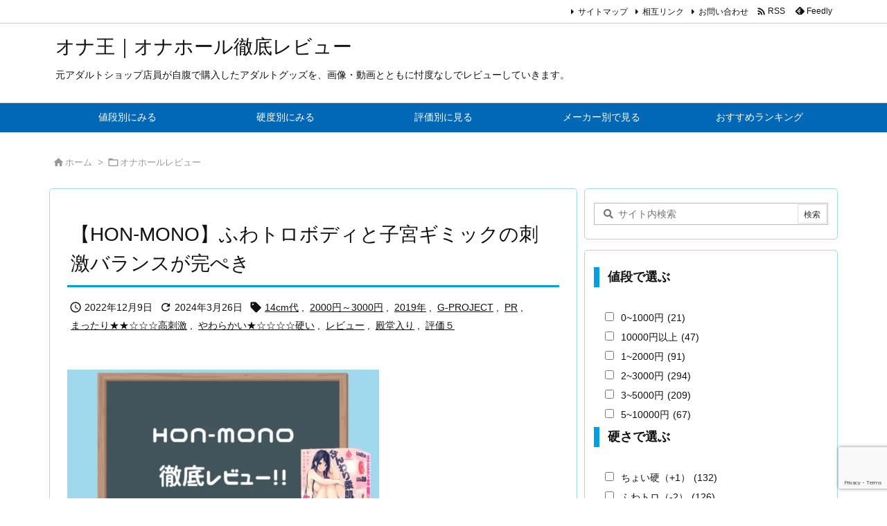

--- FILE ---
content_type: text/html; charset=UTF-8
request_url: https://ona-king.com/onahole/hon-mono/
body_size: 67396
content:
<!DOCTYPE html>
<html lang="ja" itemscope itemtype="https://schema.org/WebPage">
<head prefix="og: http://ogp.me/ns# article: http://ogp.me/ns/article# fb: http://ogp.me/ns/fb#">
<meta charset="UTF-8" />
<meta http-equiv="X-UA-Compatible" content="IE=edge" />
<meta http-equiv="Content-Security-Policy" content="upgrade-insecure-requests" />
<meta name="viewport" content="width=device-width, initial-scale=1, user-scalable=yes" />
<title>【HON-MONO】ふわトロボディと子宮ギミックの刺激バランスが完ぺき | オナ王｜オナホール徹底レビュー</title><meta name='robots' content='max-image-preview:large' /><link rel='dns-prefetch' href='//ajax.googleapis.com' /><link rel='preconnect' href='//fonts.googleapis.com' crossorigin /><link rel="preload" as="style" type="text/css" href="https://ona-king.com/wp-content/themes/luxeritas/style.async.min.css?v=1767957298" /><link rel="preload" as="font" type="font/woff2" href="https://ona-king.com/wp-content/themes/luxeritas/fonts/icomoon/fonts/icomoon.woff2" crossorigin /><!-- Google tag (gtag.js) --><script async src="https://www.googletagmanager.com/gtag/js?id=G-TSEP2EHE6K"></script><script>  window.dataLayer = window.dataLayer || [];
  function gtag(){dataLayer.push(arguments);}
  gtag('js', new Date());
  gtag('config', 'G-TSEP2EHE6K');
</script><!-- Global site tag (gtag.js) - Google Analytics --><script async src="https://www.googletagmanager.com/gtag/js?id=UA-101913365-2"></script><script>  window.dataLayer = window.dataLayer || [];
  function gtag(){dataLayer.push(arguments);}
  gtag('js', new Date());
  gtag('config', 'UA-101913365-2');
</script><!-- Begin Mieruca Embed Code --><script id="mierucajs">
window.__fid = window.__fid || [];__fid.push([843692078]);
(function() {
function mieruca(){if(typeof window.__fjsld != "undefined") return; window.__fjsld = 1; var fjs = document.createElement('script'); fjs.type = 'text/javascript'; fjs.async = true; fjs.id = "fjssync"; var timestamp = new Date;fjs.src = ('https:' == document.location.protocol ? 'https' : 'http') + '://hm.mieru-ca.com/service/js/mieruca-hm.js?v='+ timestamp.getTime(); var x = document.getElementsByTagName('script')[0]; x.parentNode.insertBefore(fjs, x); };
setTimeout(mieruca, 500); document.readyState != "complete" ? (window.attachEvent ? window.attachEvent("onload", mieruca) : window.addEventListener("load", mieruca, false)) : mieruca();
})();
</script><!-- End Mieruca Embed Code --><link rel="canonical" href="https://ona-king.com/onahole/hon-mono/" /><link rel='shortlink' href='https://ona-king.com/?p=4102' /><link rel="pingback" href="https://ona-king.com/xmlrpc.php" /><link rel="author" href="https://ona-king.com/author/" /><link rel="alternate" type="application/rss+xml" title="オナ王｜オナホール徹底レビュー RSS Feed" href="https://ona-king.com/feed/" /><link rel="alternate" type="application/atom+xml" title="オナ王｜オナホール徹底レビュー Atom Feed" href="https://ona-king.com/feed/atom/" /><meta name="description" content="HON-MONOを現役アダルトショップ店員が忖度なしで徹底レビュー！おすすめ度は星５。ふわトロと奥のコリッとした子宮ギミックの名ランスが完ぺき。" /><meta name="theme-color" content="#4285f4"><meta name="format-detection" content="telephone=no"><meta name="referrer" content="no-referrer-when-downgrade" /><meta property="og:type" content="article" /><meta property="og:url" content="https://ona-king.com/onahole/hon-mono/" /><meta property="og:title" content="【HON-MONO】ふわトロボディと子宮ギミックの刺激バランスが完ぺき | オナ王｜オナホール徹底レビュー" /><meta property="og:description" content="HON-MONOを現役アダルトショップ店員が忖度なしで徹底レビュー！おすすめ度は星５。ふわトロと奥のコリッとした子宮ギミックの名ランスが完ぺき。" /><meta property="og:image" content="https://ona-king.com/wp-content/uploads/2020/01/1580026905341-e1580030543349.png" /><meta property="og:image:alt" content="HON-MONO徹底レビュー" /><meta property="og:site_name" content="オナ王｜オナホール徹底レビュー" /><meta property="og:locale" content="ja_JP" /><meta property="article:section" content="オナホールレビュー" /><meta property="article:published_time" content="2022-12-09T21:33:00Z" /><meta property="article:modified_time" content="2024-03-26T00:38:13Z" /><meta name="twitter:card" content="summary" /><meta name="twitter:domain" content="ona-king.com" /><link rel="stylesheet" id="pt-cv-public-style-css" href="//ona-king.com/wp-content/plugins/content-views-query-and-display-post-page/public/assets/css/cv.css" media="all" /><style id='wp-emoji-styles-inline-css'>
img.wp-smiley, img.emoji {
display: inline !important;
border: none !important;
box-shadow: none !important;
height: 1em !important;
width: 1em !important;
margin: 0 0.07em !important;
vertical-align: -0.1em !important;
background: none !important;
padding: 0 !important;
}
</style><style id='wp-block-library-theme-inline-css'>
@charset "UTF-8";.wp-block-archives{box-sizing:border-box}.wp-block-archives-dropdown label{display:block}.wp-block-avatar{line-height:0}.wp-block-avatar,.wp-block-avatar img{box-sizing:border-box}.wp-block-avatar.aligncenter{text-align:center}.wp-block-audio{box-sizing:border-box}.wp-block-audio figcaption{margin-bottom:1em;margin-top:.5em}.wp-block-audio audio{min-width:300px;width:100%}.wp-block-button__link{box-sizing:border-box;cursor:pointer;display:inline-block;text-align:center;word-break:break-word}.wp-block-button__link.aligncenter{text-align:center}.wp-block-button__link.alignright{text-align:right}:where(.wp-block-button__link){border-radius:9999px;box-shadow:none;padding:calc(.667em + 2px) calc(1.333em + 2px);text-decoration:none}.wp-block-button[style*=text-decoration] .wp-block-button__link{text-decoration:inherit}.wp-block-buttons>.wp-block-button.has-custom-width{max-width:none}.wp-block-buttons>.wp-block-button.has-custom-width .wp-block-button__link{width:100%}.wp-block-buttons>.wp-block-button.has-custom-font-size .wp-block-button__link{font-size:inherit}.wp-block-buttons>.wp-block-button.wp-block-button__width-25{width:calc(25% - var(--wp--style--block-gap,.5em)*.75)}.wp-block-buttons>.wp-block-button.wp-block-button__width-50{width:calc(50% - var(--wp--style--block-gap,.5em)*.5)}.wp-block-buttons>.wp-block-button.wp-block-button__width-75{width:calc(75% - var(--wp--style--block-gap,.5em)*.25)}.wp-block-buttons>.wp-block-button.wp-block-button__width-100{flex-basis:100%;width:100%}.wp-block-buttons.is-vertical>.wp-block-button.wp-block-button__width-25{width:25%}.wp-block-buttons.is-vertical>.wp-block-button.wp-block-button__width-50{width:50%}.wp-block-buttons.is-vertical>.wp-block-button.wp-block-button__width-75{width:75%}.wp-block-button.is-style-squared,.wp-block-button__link.wp-block-button.is-style-squared{border-radius:0}.wp-block-button.no-border-radius,.wp-block-button__link.no-border-radius{border-radius:0!important}.wp-block-button .wp-block-button__link:where(.is-style-outline),.wp-block-button:where(.is-style-outline)>.wp-block-button__link{border:2px solid;padding:.667em 1.333em}.wp-block-button .wp-block-button__link:where(.is-style-outline):not(.has-text-color),.wp-block-button:where(.is-style-outline)>.wp-block-button__link:not(.has-text-color){color:currentColor}.wp-block-button .wp-block-button__link:where(.is-style-outline):not(.has-background),.wp-block-button:where(.is-style-outline)>.wp-block-button__link:not(.has-background){background-color:initial;background-image:none}.wp-block-button .wp-block-button__link:where(.has-border-color){border-width:initial}.wp-block-button .wp-block-button__link:where([style*=border-top-color]){border-top-width:medium}.wp-block-button .wp-block-button__link:where([style*=border-right-color]){border-right-width:medium}.wp-block-button .wp-block-button__link:where([style*=border-bottom-color]){border-bottom-width:medium}.wp-block-button .wp-block-button__link:where([style*=border-left-color]){border-left-width:medium}.wp-block-button .wp-block-button__link:where([style*=border-style]){border-width:initial}.wp-block-button .wp-block-button__link:where([style*=border-top-style]){border-top-width:medium}.wp-block-button .wp-block-button__link:where([style*=border-right-style]){border-right-width:medium}.wp-block-button .wp-block-button__link:where([style*=border-bottom-style]){border-bottom-width:medium}.wp-block-button .wp-block-button__link:where([style*=border-left-style]){border-left-width:medium}.wp-block-buttons.is-vertical{flex-direction:column}.wp-block-buttons.is-vertical>.wp-block-button:last-child{margin-bottom:0}.wp-block-buttons>.wp-block-button{display:inline-block;margin:0}.wp-block-buttons.is-content-justification-left{justify-content:flex-start}.wp-block-buttons.is-content-justification-left.is-vertical{align-items:flex-start}.wp-block-buttons.is-content-justification-center{justify-content:center}.wp-block-buttons.is-content-justification-center.is-vertical{align-items:center}.wp-block-buttons.is-content-justification-right{justify-content:flex-end}.wp-block-buttons.is-content-justification-right.is-vertical{align-items:flex-end}.wp-block-buttons.is-content-justification-space-between{justify-content:space-between}.wp-block-buttons.aligncenter{text-align:center}.wp-block-buttons:not(.is-content-justification-space-between,.is-content-justification-right,.is-content-justification-left,.is-content-justification-center) .wp-block-button.aligncenter{margin-left:auto;margin-right:auto;width:100%}.wp-block-buttons[style*=text-decoration] .wp-block-button,.wp-block-buttons[style*=text-decoration] .wp-block-button__link{text-decoration:inherit}.wp-block-buttons.has-custom-font-size .wp-block-button__link{font-size:inherit}.wp-block-button.aligncenter,.wp-block-calendar{text-align:center}.wp-block-calendar td,.wp-block-calendar th{border:1px solid;padding:.25em}.wp-block-calendar th{font-weight:400}.wp-block-calendar caption{background-color:inherit}.wp-block-calendar table{border-collapse:collapse;width:100%}.wp-block-calendar table:where(:not(.has-text-color)){color:#40464d}.wp-block-calendar table:where(:not(.has-text-color)) td,.wp-block-calendar table:where(:not(.has-text-color)) th{border-color:#ddd}.wp-block-calendar table.has-background th{background-color:inherit}.wp-block-calendar table.has-text-color th{color:inherit}:where(.wp-block-calendar table:not(.has-background) th){background:#ddd}.wp-block-categories{box-sizing:border-box}.wp-block-categories.alignleft{margin-right:2em}.wp-block-categories.alignright{margin-left:2em}.wp-block-categories.wp-block-categories-dropdown.aligncenter{text-align:center}.wp-block-code{box-sizing:border-box}.wp-block-code code{display:block;font-family:inherit;overflow-wrap:break-word;white-space:pre-wrap}.wp-block-columns{align-items:normal!important;box-sizing:border-box;display:flex;flex-wrap:wrap!important}@media (min-width:782px){.wp-block-columns{flex-wrap:nowrap!important}}.wp-block-columns.are-vertically-aligned-top{align-items:flex-start}.wp-block-columns.are-vertically-aligned-center{align-items:center}.wp-block-columns.are-vertically-aligned-bottom{align-items:flex-end}@media (max-width:781px){.wp-block-columns:not(.is-not-stacked-on-mobile)>.wp-block-column{flex-basis:100%!important}}@media (min-width:782px){.wp-block-columns:not(.is-not-stacked-on-mobile)>.wp-block-column{flex-basis:0;flex-grow:1}.wp-block-columns:not(.is-not-stacked-on-mobile)>.wp-block-column[style*=flex-basis]{flex-grow:0}}.wp-block-columns.is-not-stacked-on-mobile{flex-wrap:nowrap!important}.wp-block-columns.is-not-stacked-on-mobile>.wp-block-column{flex-basis:0;flex-grow:1}.wp-block-columns.is-not-stacked-on-mobile>.wp-block-column[style*=flex-basis]{flex-grow:0}:where(.wp-block-columns){margin-bottom:1.75em}:where(.wp-block-columns.has-background){padding:1.25em 2.375em}.wp-block-column{flex-grow:1;min-width:0;overflow-wrap:break-word;word-break:break-word}.wp-block-column.is-vertically-aligned-top{align-self:flex-start}.wp-block-column.is-vertically-aligned-center{align-self:center}.wp-block-column.is-vertically-aligned-bottom{align-self:flex-end}.wp-block-column.is-vertically-aligned-stretch{align-self:stretch}.wp-block-column.is-vertically-aligned-bottom,.wp-block-column.is-vertically-aligned-center,.wp-block-column.is-vertically-aligned-top{width:100%}.wp-block-post-comments{box-sizing:border-box}.wp-block-post-comments .alignleft{float:left}.wp-block-post-comments .alignright{float:right}.wp-block-post-comments .navigation:after{clear:both;content:"";display:table}.wp-block-post-comments .commentlist{clear:both;list-style:none;margin:0;padding:0}.wp-block-post-comments .commentlist .comment{min-height:2.25em;padding-left:3.25em}.wp-block-post-comments .commentlist .comment p{font-size:1em;line-height:1.8;margin:1em 0}.wp-block-post-comments .commentlist .children{list-style:none;margin:0;padding:0}.wp-block-post-comments .comment-author{line-height:1.5}.wp-block-post-comments .comment-author .avatar{border-radius:1.5em;display:block;float:left;height:2.5em;margin-right:.75em;margin-top:.5em;width:2.5em}.wp-block-post-comments .comment-author cite{font-style:normal}.wp-block-post-comments .comment-meta{font-size:.875em;line-height:1.5}.wp-block-post-comments .comment-meta b{font-weight:400}.wp-block-post-comments .comment-meta .comment-awaiting-moderation{display:block;margin-bottom:1em;margin-top:1em}.wp-block-post-comments .comment-body .commentmetadata{font-size:.875em}.wp-block-post-comments .comment-form-author label,.wp-block-post-comments .comment-form-comment label,.wp-block-post-comments .comment-form-email label,.wp-block-post-comments .comment-form-url label{display:block;margin-bottom:.25em}.wp-block-post-comments .comment-form input:not([type=submit]):not([type=checkbox]),.wp-block-post-comments .comment-form textarea{box-sizing:border-box;display:block;width:100%}.wp-block-post-comments .comment-form-cookies-consent{display:flex;gap:.25em}.wp-block-post-comments .comment-form-cookies-consent #wp-comment-cookies-consent{margin-top:.35em}.wp-block-post-comments .comment-reply-title{margin-bottom:0}.wp-block-post-comments .comment-reply-title :where(small){font-size:var(--wp--preset--font-size--medium,smaller);margin-left:.5em}.wp-block-post-comments .reply{font-size:.875em;margin-bottom:1.4em}.wp-block-post-comments input:not([type=submit]),.wp-block-post-comments textarea{border:1px solid #949494;font-family:inherit;font-size:1em}.wp-block-post-comments input:not([type=submit]):not([type=checkbox]),.wp-block-post-comments textarea{padding:calc(.667em + 2px)}:where(.wp-block-post-comments input[type=submit]){border:none}.wp-block-comments-pagination>.wp-block-comments-pagination-next,.wp-block-comments-pagination>.wp-block-comments-pagination-numbers,.wp-block-comments-pagination>.wp-block-comments-pagination-previous{margin-bottom:.5em;margin-right:.5em}.wp-block-comments-pagination>.wp-block-comments-pagination-next:last-child,.wp-block-comments-pagination>.wp-block-comments-pagination-numbers:last-child,.wp-block-comments-pagination>.wp-block-comments-pagination-previous:last-child{margin-right:0}.wp-block-comments-pagination .wp-block-comments-pagination-previous-arrow{display:inline-block;margin-right:1ch}.wp-block-comments-pagination .wp-block-comments-pagination-previous-arrow:not(.is-arrow-chevron){transform:scaleX(1)}.wp-block-comments-pagination .wp-block-comments-pagination-next-arrow{display:inline-block;margin-left:1ch}.wp-block-comments-pagination .wp-block-comments-pagination-next-arrow:not(.is-arrow-chevron){transform:scaleX(1)}.wp-block-comments-pagination.aligncenter{justify-content:center}.wp-block-comment-template{box-sizing:border-box;list-style:none;margin-bottom:0;max-width:100%;padding:0}.wp-block-comment-template li{clear:both}.wp-block-comment-template ol{list-style:none;margin-bottom:0;max-width:100%;padding-left:2rem}.wp-block-comment-template.alignleft{float:left}.wp-block-comment-template.aligncenter{margin-left:auto;margin-right:auto;width:-moz-fit-content;width:fit-content}.wp-block-comment-template.alignright{float:right}.wp-block-cover,.wp-block-cover-image{align-items:center;background-position:50%;box-sizing:border-box;display:flex;justify-content:center;min-height:430px;overflow:hidden;overflow:clip;padding:1em;position:relative}.wp-block-cover .has-background-dim:not([class*=-background-color]),.wp-block-cover-image .has-background-dim:not([class*=-background-color]),.wp-block-cover-image.has-background-dim:not([class*=-background-color]),.wp-block-cover.has-background-dim:not([class*=-background-color]){background-color:#000}.wp-block-cover .has-background-dim.has-background-gradient,.wp-block-cover-image .has-background-dim.has-background-gradient{background-color:initial}.wp-block-cover-image.has-background-dim:before,.wp-block-cover.has-background-dim:before{background-color:inherit;content:""}.wp-block-cover .wp-block-cover__background,.wp-block-cover .wp-block-cover__gradient-background,.wp-block-cover-image .wp-block-cover__background,.wp-block-cover-image .wp-block-cover__gradient-background,.wp-block-cover-image.has-background-dim:not(.has-background-gradient):before,.wp-block-cover.has-background-dim:not(.has-background-gradient):before{bottom:0;left:0;opacity:.5;position:absolute;right:0;top:0;z-index:1}.wp-block-cover-image.has-background-dim.has-background-dim-10 .wp-block-cover__background,.wp-block-cover-image.has-background-dim.has-background-dim-10 .wp-block-cover__gradient-background,.wp-block-cover-image.has-background-dim.has-background-dim-10:not(.has-background-gradient):before,.wp-block-cover.has-background-dim.has-background-dim-10 .wp-block-cover__background,.wp-block-cover.has-background-dim.has-background-dim-10 .wp-block-cover__gradient-background,.wp-block-cover.has-background-dim.has-background-dim-10:not(.has-background-gradient):before{opacity:.1}.wp-block-cover-image.has-background-dim.has-background-dim-20 .wp-block-cover__background,.wp-block-cover-image.has-background-dim.has-background-dim-20 .wp-block-cover__gradient-background,.wp-block-cover-image.has-background-dim.has-background-dim-20:not(.has-background-gradient):before,.wp-block-cover.has-background-dim.has-background-dim-20 .wp-block-cover__background,.wp-block-cover.has-background-dim.has-background-dim-20 .wp-block-cover__gradient-background,.wp-block-cover.has-background-dim.has-background-dim-20:not(.has-background-gradient):before{opacity:.2}.wp-block-cover-image.has-background-dim.has-background-dim-30 .wp-block-cover__background,.wp-block-cover-image.has-background-dim.has-background-dim-30 .wp-block-cover__gradient-background,.wp-block-cover-image.has-background-dim.has-background-dim-30:not(.has-background-gradient):before,.wp-block-cover.has-background-dim.has-background-dim-30 .wp-block-cover__background,.wp-block-cover.has-background-dim.has-background-dim-30 .wp-block-cover__gradient-background,.wp-block-cover.has-background-dim.has-background-dim-30:not(.has-background-gradient):before{opacity:.3}.wp-block-cover-image.has-background-dim.has-background-dim-40 .wp-block-cover__background,.wp-block-cover-image.has-background-dim.has-background-dim-40 .wp-block-cover__gradient-background,.wp-block-cover-image.has-background-dim.has-background-dim-40:not(.has-background-gradient):before,.wp-block-cover.has-background-dim.has-background-dim-40 .wp-block-cover__background,.wp-block-cover.has-background-dim.has-background-dim-40 .wp-block-cover__gradient-background,.wp-block-cover.has-background-dim.has-background-dim-40:not(.has-background-gradient):before{opacity:.4}.wp-block-cover-image.has-background-dim.has-background-dim-50 .wp-block-cover__background,.wp-block-cover-image.has-background-dim.has-background-dim-50 .wp-block-cover__gradient-background,.wp-block-cover-image.has-background-dim.has-background-dim-50:not(.has-background-gradient):before,.wp-block-cover.has-background-dim.has-background-dim-50 .wp-block-cover__background,.wp-block-cover.has-background-dim.has-background-dim-50 .wp-block-cover__gradient-background,.wp-block-cover.has-background-dim.has-background-dim-50:not(.has-background-gradient):before{opacity:.5}.wp-block-cover-image.has-background-dim.has-background-dim-60 .wp-block-cover__background,.wp-block-cover-image.has-background-dim.has-background-dim-60 .wp-block-cover__gradient-background,.wp-block-cover-image.has-background-dim.has-background-dim-60:not(.has-background-gradient):before,.wp-block-cover.has-background-dim.has-background-dim-60 .wp-block-cover__background,.wp-block-cover.has-background-dim.has-background-dim-60 .wp-block-cover__gradient-background,.wp-block-cover.has-background-dim.has-background-dim-60:not(.has-background-gradient):before{opacity:.6}.wp-block-cover-image.has-background-dim.has-background-dim-70 .wp-block-cover__background,.wp-block-cover-image.has-background-dim.has-background-dim-70 .wp-block-cover__gradient-background,.wp-block-cover-image.has-background-dim.has-background-dim-70:not(.has-background-gradient):before,.wp-block-cover.has-background-dim.has-background-dim-70 .wp-block-cover__background,.wp-block-cover.has-background-dim.has-background-dim-70 .wp-block-cover__gradient-background,.wp-block-cover.has-background-dim.has-background-dim-70:not(.has-background-gradient):before{opacity:.7}.wp-block-cover-image.has-background-dim.has-background-dim-80 .wp-block-cover__background,.wp-block-cover-image.has-background-dim.has-background-dim-80 .wp-block-cover__gradient-background,.wp-block-cover-image.has-background-dim.has-background-dim-80:not(.has-background-gradient):before,.wp-block-cover.has-background-dim.has-background-dim-80 .wp-block-cover__background,.wp-block-cover.has-background-dim.has-background-dim-80 .wp-block-cover__gradient-background,.wp-block-cover.has-background-dim.has-background-dim-80:not(.has-background-gradient):before{opacity:.8}.wp-block-cover-image.has-background-dim.has-background-dim-90 .wp-block-cover__background,.wp-block-cover-image.has-background-dim.has-background-dim-90 .wp-block-cover__gradient-background,.wp-block-cover-image.has-background-dim.has-background-dim-90:not(.has-background-gradient):before,.wp-block-cover.has-background-dim.has-background-dim-90 .wp-block-cover__background,.wp-block-cover.has-background-dim.has-background-dim-90 .wp-block-cover__gradient-background,.wp-block-cover.has-background-dim.has-background-dim-90:not(.has-background-gradient):before{opacity:.9}.wp-block-cover-image.has-background-dim.has-background-dim-100 .wp-block-cover__background,.wp-block-cover-image.has-background-dim.has-background-dim-100 .wp-block-cover__gradient-background,.wp-block-cover-image.has-background-dim.has-background-dim-100:not(.has-background-gradient):before,.wp-block-cover.has-background-dim.has-background-dim-100 .wp-block-cover__background,.wp-block-cover.has-background-dim.has-background-dim-100 .wp-block-cover__gradient-background,.wp-block-cover.has-background-dim.has-background-dim-100:not(.has-background-gradient):before{opacity:1}.wp-block-cover .wp-block-cover__background.has-background-dim.has-background-dim-0,.wp-block-cover .wp-block-cover__gradient-background.has-background-dim.has-background-dim-0,.wp-block-cover-image .wp-block-cover__background.has-background-dim.has-background-dim-0,.wp-block-cover-image .wp-block-cover__gradient-background.has-background-dim.has-background-dim-0{opacity:0}.wp-block-cover .wp-block-cover__background.has-background-dim.has-background-dim-10,.wp-block-cover .wp-block-cover__gradient-background.has-background-dim.has-background-dim-10,.wp-block-cover-image .wp-block-cover__background.has-background-dim.has-background-dim-10,.wp-block-cover-image .wp-block-cover__gradient-background.has-background-dim.has-background-dim-10{opacity:.1}.wp-block-cover .wp-block-cover__background.has-background-dim.has-background-dim-20,.wp-block-cover .wp-block-cover__gradient-background.has-background-dim.has-background-dim-20,.wp-block-cover-image .wp-block-cover__background.has-background-dim.has-background-dim-20,.wp-block-cover-image .wp-block-cover__gradient-background.has-background-dim.has-background-dim-20{opacity:.2}.wp-block-cover .wp-block-cover__background.has-background-dim.has-background-dim-30,.wp-block-cover .wp-block-cover__gradient-background.has-background-dim.has-background-dim-30,.wp-block-cover-image .wp-block-cover__background.has-background-dim.has-background-dim-30,.wp-block-cover-image .wp-block-cover__gradient-background.has-background-dim.has-background-dim-30{opacity:.3}.wp-block-cover .wp-block-cover__background.has-background-dim.has-background-dim-40,.wp-block-cover .wp-block-cover__gradient-background.has-background-dim.has-background-dim-40,.wp-block-cover-image .wp-block-cover__background.has-background-dim.has-background-dim-40,.wp-block-cover-image .wp-block-cover__gradient-background.has-background-dim.has-background-dim-40{opacity:.4}.wp-block-cover .wp-block-cover__background.has-background-dim.has-background-dim-50,.wp-block-cover .wp-block-cover__gradient-background.has-background-dim.has-background-dim-50,.wp-block-cover-image .wp-block-cover__background.has-background-dim.has-background-dim-50,.wp-block-cover-image .wp-block-cover__gradient-background.has-background-dim.has-background-dim-50{opacity:.5}.wp-block-cover .wp-block-cover__background.has-background-dim.has-background-dim-60,.wp-block-cover .wp-block-cover__gradient-background.has-background-dim.has-background-dim-60,.wp-block-cover-image .wp-block-cover__background.has-background-dim.has-background-dim-60,.wp-block-cover-image .wp-block-cover__gradient-background.has-background-dim.has-background-dim-60{opacity:.6}.wp-block-cover .wp-block-cover__background.has-background-dim.has-background-dim-70,.wp-block-cover .wp-block-cover__gradient-background.has-background-dim.has-background-dim-70,.wp-block-cover-image .wp-block-cover__background.has-background-dim.has-background-dim-70,.wp-block-cover-image .wp-block-cover__gradient-background.has-background-dim.has-background-dim-70{opacity:.7}.wp-block-cover .wp-block-cover__background.has-background-dim.has-background-dim-80,.wp-block-cover .wp-block-cover__gradient-background.has-background-dim.has-background-dim-80,.wp-block-cover-image .wp-block-cover__background.has-background-dim.has-background-dim-80,.wp-block-cover-image .wp-block-cover__gradient-background.has-background-dim.has-background-dim-80{opacity:.8}.wp-block-cover .wp-block-cover__background.has-background-dim.has-background-dim-90,.wp-block-cover .wp-block-cover__gradient-background.has-background-dim.has-background-dim-90,.wp-block-cover-image .wp-block-cover__background.has-background-dim.has-background-dim-90,.wp-block-cover-image .wp-block-cover__gradient-background.has-background-dim.has-background-dim-90{opacity:.9}.wp-block-cover .wp-block-cover__background.has-background-dim.has-background-dim-100,.wp-block-cover .wp-block-cover__gradient-background.has-background-dim.has-background-dim-100,.wp-block-cover-image .wp-block-cover__background.has-background-dim.has-background-dim-100,.wp-block-cover-image .wp-block-cover__gradient-background.has-background-dim.has-background-dim-100{opacity:1}.wp-block-cover-image.alignleft,.wp-block-cover-image.alignright,.wp-block-cover.alignleft,.wp-block-cover.alignright{max-width:420px;width:100%}.wp-block-cover-image:after,.wp-block-cover:after{content:"";display:block;font-size:0;min-height:inherit}@supports (position:sticky){.wp-block-cover-image:after,.wp-block-cover:after{content:none}}.wp-block-cover-image.aligncenter,.wp-block-cover-image.alignleft,.wp-block-cover-image.alignright,.wp-block-cover.aligncenter,.wp-block-cover.alignleft,.wp-block-cover.alignright{display:flex}.wp-block-cover .wp-block-cover__inner-container,.wp-block-cover-image .wp-block-cover__inner-container{color:inherit;width:100%;z-index:1}.wp-block-cover h1:where(:not(.has-text-color)),.wp-block-cover h2:where(:not(.has-text-color)),.wp-block-cover h3:where(:not(.has-text-color)),.wp-block-cover h4:where(:not(.has-text-color)),.wp-block-cover h5:where(:not(.has-text-color)),.wp-block-cover h6:where(:not(.has-text-color)),.wp-block-cover p:where(:not(.has-text-color)),.wp-block-cover-image h1:where(:not(.has-text-color)),.wp-block-cover-image h2:where(:not(.has-text-color)),.wp-block-cover-image h3:where(:not(.has-text-color)),.wp-block-cover-image h4:where(:not(.has-text-color)),.wp-block-cover-image h5:where(:not(.has-text-color)),.wp-block-cover-image h6:where(:not(.has-text-color)),.wp-block-cover-image p:where(:not(.has-text-color)){color:inherit}.wp-block-cover-image.is-position-top-left,.wp-block-cover.is-position-top-left{align-items:flex-start;justify-content:flex-start}.wp-block-cover-image.is-position-top-center,.wp-block-cover.is-position-top-center{align-items:flex-start;justify-content:center}.wp-block-cover-image.is-position-top-right,.wp-block-cover.is-position-top-right{align-items:flex-start;justify-content:flex-end}.wp-block-cover-image.is-position-center-left,.wp-block-cover.is-position-center-left{align-items:center;justify-content:flex-start}.wp-block-cover-image.is-position-center-center,.wp-block-cover.is-position-center-center{align-items:center;justify-content:center}.wp-block-cover-image.is-position-center-right,.wp-block-cover.is-position-center-right{align-items:center;justify-content:flex-end}.wp-block-cover-image.is-position-bottom-left,.wp-block-cover.is-position-bottom-left{align-items:flex-end;justify-content:flex-start}.wp-block-cover-image.is-position-bottom-center,.wp-block-cover.is-position-bottom-center{align-items:flex-end;justify-content:center}.wp-block-cover-image.is-position-bottom-right,.wp-block-cover.is-position-bottom-right{align-items:flex-end;justify-content:flex-end}.wp-block-cover-image.has-custom-content-position.has-custom-content-position .wp-block-cover__inner-container,.wp-block-cover.has-custom-content-position.has-custom-content-position .wp-block-cover__inner-container{margin:0}.wp-block-cover-image.has-custom-content-position.has-custom-content-position.is-position-bottom-left .wp-block-cover__inner-container,.wp-block-cover-image.has-custom-content-position.has-custom-content-position.is-position-bottom-right .wp-block-cover__inner-container,.wp-block-cover-image.has-custom-content-position.has-custom-content-position.is-position-center-left .wp-block-cover__inner-container,.wp-block-cover-image.has-custom-content-position.has-custom-content-position.is-position-center-right .wp-block-cover__inner-container,.wp-block-cover-image.has-custom-content-position.has-custom-content-position.is-position-top-left .wp-block-cover__inner-container,.wp-block-cover-image.has-custom-content-position.has-custom-content-position.is-position-top-right .wp-block-cover__inner-container,.wp-block-cover.has-custom-content-position.has-custom-content-position.is-position-bottom-left .wp-block-cover__inner-container,.wp-block-cover.has-custom-content-position.has-custom-content-position.is-position-bottom-right .wp-block-cover__inner-container,.wp-block-cover.has-custom-content-position.has-custom-content-position.is-position-center-left .wp-block-cover__inner-container,.wp-block-cover.has-custom-content-position.has-custom-content-position.is-position-center-right .wp-block-cover__inner-container,.wp-block-cover.has-custom-content-position.has-custom-content-position.is-position-top-left .wp-block-cover__inner-container,.wp-block-cover.has-custom-content-position.has-custom-content-position.is-position-top-right .wp-block-cover__inner-container{margin:0;width:auto}.wp-block-cover .wp-block-cover__image-background,.wp-block-cover video.wp-block-cover__video-background,.wp-block-cover-image .wp-block-cover__image-background,.wp-block-cover-image video.wp-block-cover__video-background{border:none;bottom:0;box-shadow:none;height:100%;left:0;margin:0;max-height:none;max-width:none;object-fit:cover;outline:none;padding:0;position:absolute;right:0;top:0;width:100%}.wp-block-cover-image.has-parallax,.wp-block-cover.has-parallax,.wp-block-cover__image-background.has-parallax,video.wp-block-cover__video-background.has-parallax{background-attachment:fixed;background-repeat:no-repeat;background-size:cover}@supports (-webkit-touch-callout:inherit){.wp-block-cover-image.has-parallax,.wp-block-cover.has-parallax,.wp-block-cover__image-background.has-parallax,video.wp-block-cover__video-background.has-parallax{background-attachment:scroll}}@media (prefers-reduced-motion:reduce){.wp-block-cover-image.has-parallax,.wp-block-cover.has-parallax,.wp-block-cover__image-background.has-parallax,video.wp-block-cover__video-background.has-parallax{background-attachment:scroll}}.wp-block-cover-image.is-repeated,.wp-block-cover.is-repeated,.wp-block-cover__image-background.is-repeated,video.wp-block-cover__video-background.is-repeated{background-repeat:repeat;background-size:auto}.wp-block-cover__image-background,.wp-block-cover__video-background{z-index:0}.wp-block-cover-image-text,.wp-block-cover-image-text a,.wp-block-cover-image-text a:active,.wp-block-cover-image-text a:focus,.wp-block-cover-image-text a:hover,.wp-block-cover-text,.wp-block-cover-text a,.wp-block-cover-text a:active,.wp-block-cover-text a:focus,.wp-block-cover-text a:hover,section.wp-block-cover-image h2,section.wp-block-cover-image h2 a,section.wp-block-cover-image h2 a:active,section.wp-block-cover-image h2 a:focus,section.wp-block-cover-image h2 a:hover{color:#fff}.wp-block-cover-image .wp-block-cover.has-left-content{justify-content:flex-start}.wp-block-cover-image .wp-block-cover.has-right-content{justify-content:flex-end}.wp-block-cover-image.has-left-content .wp-block-cover-image-text,.wp-block-cover.has-left-content .wp-block-cover-text,section.wp-block-cover-image.has-left-content>h2{margin-left:0;text-align:left}.wp-block-cover-image.has-right-content .wp-block-cover-image-text,.wp-block-cover.has-right-content .wp-block-cover-text,section.wp-block-cover-image.has-right-content>h2{margin-right:0;text-align:right}.wp-block-cover .wp-block-cover-text,.wp-block-cover-image .wp-block-cover-image-text,section.wp-block-cover-image>h2{font-size:2em;line-height:1.25;margin-bottom:0;max-width:840px;padding:.44em;text-align:center;z-index:1}:where(.wp-block-cover-image:not(.has-text-color)),:where(.wp-block-cover:not(.has-text-color)){color:#fff}:where(.wp-block-cover-image.is-light:not(.has-text-color)),:where(.wp-block-cover.is-light:not(.has-text-color)){color:#000}.wp-block-details{box-sizing:border-box;overflow:hidden}.wp-block-details summary{cursor:pointer}.wp-block-embed.alignleft,.wp-block-embed.alignright,.wp-block[data-align=left]>[data-type="core/embed"],.wp-block[data-align=right]>[data-type="core/embed"]{max-width:360px;width:100%}.wp-block-embed.alignleft .wp-block-embed__wrapper,.wp-block-embed.alignright .wp-block-embed__wrapper,.wp-block[data-align=left]>[data-type="core/embed"] .wp-block-embed__wrapper,.wp-block[data-align=right]>[data-type="core/embed"] .wp-block-embed__wrapper{min-width:280px}.wp-block-cover .wp-block-embed{min-height:240px;min-width:320px}.wp-block-embed{overflow-wrap:break-word}.wp-block-embed figcaption{margin-bottom:1em;margin-top:.5em}.wp-block-embed iframe{max-width:100%}.wp-block-embed__wrapper{position:relative}.wp-embed-responsive .wp-has-aspect-ratio .wp-block-embed__wrapper:before{content:"";display:block;padding-top:50%}.wp-embed-responsive .wp-has-aspect-ratio iframe{bottom:0;height:100%;left:0;position:absolute;right:0;top:0;width:100%}.wp-embed-responsive .wp-embed-aspect-21-9 .wp-block-embed__wrapper:before{padding-top:42.85%}.wp-embed-responsive .wp-embed-aspect-18-9 .wp-block-embed__wrapper:before{padding-top:50%}.wp-embed-responsive .wp-embed-aspect-16-9 .wp-block-embed__wrapper:before{padding-top:56.25%}.wp-embed-responsive .wp-embed-aspect-4-3 .wp-block-embed__wrapper:before{padding-top:75%}.wp-embed-responsive .wp-embed-aspect-1-1 .wp-block-embed__wrapper:before{padding-top:100%}.wp-embed-responsive .wp-embed-aspect-9-16 .wp-block-embed__wrapper:before{padding-top:177.77%}.wp-embed-responsive .wp-embed-aspect-1-2 .wp-block-embed__wrapper:before{padding-top:200%}.wp-block-file{box-sizing:border-box}.wp-block-file:not(.wp-element-button){font-size:.8em}.wp-block-file.aligncenter{text-align:center}.wp-block-file.alignright{text-align:right}.wp-block-file *+.wp-block-file__button{margin-left:.75em}:where(.wp-block-file){margin-bottom:1.5em}.wp-block-file__embed{margin-bottom:1em}:where(.wp-block-file__button){border-radius:2em;display:inline-block;padding:.5em 1em}:where(.wp-block-file__button):is(a):active,:where(.wp-block-file__button):is(a):focus,:where(.wp-block-file__button):is(a):hover,:where(.wp-block-file__button):is(a):visited{box-shadow:none;color:#fff;opacity:.85;text-decoration:none}.wp-block-form-input__label{display:flex;flex-direction:column;gap:.25em;margin-bottom:.5em;width:100%}.wp-block-form-input__label.is-label-inline{align-items:center;flex-direction:row;gap:.5em}.wp-block-form-input__label.is-label-inline .wp-block-form-input__label-content{margin-bottom:.5em}.wp-block-form-input__label:has(input[type=checkbox]){flex-direction:row-reverse;width:-moz-fit-content;width:fit-content}.wp-block-form-input__label-content{width:-moz-fit-content;width:fit-content}.wp-block-form-input__input{font-size:1em;margin-bottom:.5em;padding:0 .5em}.wp-block-form-input__input[type=date],.wp-block-form-input__input[type=datetime-local],.wp-block-form-input__input[type=datetime],.wp-block-form-input__input[type=email],.wp-block-form-input__input[type=month],.wp-block-form-input__input[type=number],.wp-block-form-input__input[type=password],.wp-block-form-input__input[type=search],.wp-block-form-input__input[type=tel],.wp-block-form-input__input[type=text],.wp-block-form-input__input[type=time],.wp-block-form-input__input[type=url],.wp-block-form-input__input[type=week]{border:1px solid;line-height:2;min-height:2em}textarea.wp-block-form-input__input{min-height:10em}.blocks-gallery-grid:not(.has-nested-images),.wp-block-gallery:not(.has-nested-images){display:flex;flex-wrap:wrap;list-style-type:none;margin:0;padding:0}.blocks-gallery-grid:not(.has-nested-images) .blocks-gallery-image,.blocks-gallery-grid:not(.has-nested-images) .blocks-gallery-item,.wp-block-gallery:not(.has-nested-images) .blocks-gallery-image,.wp-block-gallery:not(.has-nested-images) .blocks-gallery-item{display:flex;flex-direction:column;flex-grow:1;justify-content:center;margin:0 1em 1em 0;position:relative;width:calc(50% - 1em)}.blocks-gallery-grid:not(.has-nested-images) .blocks-gallery-image:nth-of-type(2n),.blocks-gallery-grid:not(.has-nested-images) .blocks-gallery-item:nth-of-type(2n),.wp-block-gallery:not(.has-nested-images) .blocks-gallery-image:nth-of-type(2n),.wp-block-gallery:not(.has-nested-images) .blocks-gallery-item:nth-of-type(2n){margin-right:0}.blocks-gallery-grid:not(.has-nested-images) .blocks-gallery-image figure,.blocks-gallery-grid:not(.has-nested-images) .blocks-gallery-item figure,.wp-block-gallery:not(.has-nested-images) .blocks-gallery-image figure,.wp-block-gallery:not(.has-nested-images) .blocks-gallery-item figure{align-items:flex-end;display:flex;height:100%;justify-content:flex-start;margin:0}.blocks-gallery-grid:not(.has-nested-images) .blocks-gallery-image img,.blocks-gallery-grid:not(.has-nested-images) .blocks-gallery-item img,.wp-block-gallery:not(.has-nested-images) .blocks-gallery-image img,.wp-block-gallery:not(.has-nested-images) .blocks-gallery-item img{display:block;height:auto;max-width:100%;width:auto}.blocks-gallery-grid:not(.has-nested-images) .blocks-gallery-image figcaption,.blocks-gallery-grid:not(.has-nested-images) .blocks-gallery-item figcaption,.wp-block-gallery:not(.has-nested-images) .blocks-gallery-image figcaption,.wp-block-gallery:not(.has-nested-images) .blocks-gallery-item figcaption{background:linear-gradient(0deg,#000000b3,#0000004d 70%,#0000);bottom:0;box-sizing:border-box;color:#fff;font-size:.8em;margin:0;max-height:100%;overflow:auto;padding:3em .77em .7em;position:absolute;text-align:center;width:100%;z-index:2}.blocks-gallery-grid:not(.has-nested-images) .blocks-gallery-image figcaption img,.blocks-gallery-grid:not(.has-nested-images) .blocks-gallery-item figcaption img,.wp-block-gallery:not(.has-nested-images) .blocks-gallery-image figcaption img,.wp-block-gallery:not(.has-nested-images) .blocks-gallery-item figcaption img{display:inline}.blocks-gallery-grid:not(.has-nested-images) figcaption,.wp-block-gallery:not(.has-nested-images) figcaption{flex-grow:1}.blocks-gallery-grid:not(.has-nested-images).is-cropped .blocks-gallery-image a,.blocks-gallery-grid:not(.has-nested-images).is-cropped .blocks-gallery-image img,.blocks-gallery-grid:not(.has-nested-images).is-cropped .blocks-gallery-item a,.blocks-gallery-grid:not(.has-nested-images).is-cropped .blocks-gallery-item img,.wp-block-gallery:not(.has-nested-images).is-cropped .blocks-gallery-image a,.wp-block-gallery:not(.has-nested-images).is-cropped .blocks-gallery-image img,.wp-block-gallery:not(.has-nested-images).is-cropped .blocks-gallery-item a,.wp-block-gallery:not(.has-nested-images).is-cropped .blocks-gallery-item img{flex:1;height:100%;object-fit:cover;width:100%}.blocks-gallery-grid:not(.has-nested-images).columns-1 .blocks-gallery-image,.blocks-gallery-grid:not(.has-nested-images).columns-1 .blocks-gallery-item,.wp-block-gallery:not(.has-nested-images).columns-1 .blocks-gallery-image,.wp-block-gallery:not(.has-nested-images).columns-1 .blocks-gallery-item{margin-right:0;width:100%}@media (min-width:600px){.blocks-gallery-grid:not(.has-nested-images).columns-3 .blocks-gallery-image,.blocks-gallery-grid:not(.has-nested-images).columns-3 .blocks-gallery-item,.wp-block-gallery:not(.has-nested-images).columns-3 .blocks-gallery-image,.wp-block-gallery:not(.has-nested-images).columns-3 .blocks-gallery-item{margin-right:1em;width:calc(33.33333% - .66667em)}.blocks-gallery-grid:not(.has-nested-images).columns-4 .blocks-gallery-image,.blocks-gallery-grid:not(.has-nested-images).columns-4 .blocks-gallery-item,.wp-block-gallery:not(.has-nested-images).columns-4 .blocks-gallery-image,.wp-block-gallery:not(.has-nested-images).columns-4 .blocks-gallery-item{margin-right:1em;width:calc(25% - .75em)}.blocks-gallery-grid:not(.has-nested-images).columns-5 .blocks-gallery-image,.blocks-gallery-grid:not(.has-nested-images).columns-5 .blocks-gallery-item,.wp-block-gallery:not(.has-nested-images).columns-5 .blocks-gallery-image,.wp-block-gallery:not(.has-nested-images).columns-5 .blocks-gallery-item{margin-right:1em;width:calc(20% - .8em)}.blocks-gallery-grid:not(.has-nested-images).columns-6 .blocks-gallery-image,.blocks-gallery-grid:not(.has-nested-images).columns-6 .blocks-gallery-item,.wp-block-gallery:not(.has-nested-images).columns-6 .blocks-gallery-image,.wp-block-gallery:not(.has-nested-images).columns-6 .blocks-gallery-item{margin-right:1em;width:calc(16.66667% - .83333em)}.blocks-gallery-grid:not(.has-nested-images).columns-7 .blocks-gallery-image,.blocks-gallery-grid:not(.has-nested-images).columns-7 .blocks-gallery-item,.wp-block-gallery:not(.has-nested-images).columns-7 .blocks-gallery-image,.wp-block-gallery:not(.has-nested-images).columns-7 .blocks-gallery-item{margin-right:1em;width:calc(14.28571% - .85714em)}.blocks-gallery-grid:not(.has-nested-images).columns-8 .blocks-gallery-image,.blocks-gallery-grid:not(.has-nested-images).columns-8 .blocks-gallery-item,.wp-block-gallery:not(.has-nested-images).columns-8 .blocks-gallery-image,.wp-block-gallery:not(.has-nested-images).columns-8 .blocks-gallery-item{margin-right:1em;width:calc(12.5% - .875em)}.blocks-gallery-grid:not(.has-nested-images).columns-1 .blocks-gallery-image:nth-of-type(1n),.blocks-gallery-grid:not(.has-nested-images).columns-1 .blocks-gallery-item:nth-of-type(1n),.blocks-gallery-grid:not(.has-nested-images).columns-2 .blocks-gallery-image:nth-of-type(2n),.blocks-gallery-grid:not(.has-nested-images).columns-2 .blocks-gallery-item:nth-of-type(2n),.blocks-gallery-grid:not(.has-nested-images).columns-3 .blocks-gallery-image:nth-of-type(3n),.blocks-gallery-grid:not(.has-nested-images).columns-3 .blocks-gallery-item:nth-of-type(3n),.blocks-gallery-grid:not(.has-nested-images).columns-4 .blocks-gallery-image:nth-of-type(4n),.blocks-gallery-grid:not(.has-nested-images).columns-4 .blocks-gallery-item:nth-of-type(4n),.blocks-gallery-grid:not(.has-nested-images).columns-5 .blocks-gallery-image:nth-of-type(5n),.blocks-gallery-grid:not(.has-nested-images).columns-5 .blocks-gallery-item:nth-of-type(5n),.blocks-gallery-grid:not(.has-nested-images).columns-6 .blocks-gallery-image:nth-of-type(6n),.blocks-gallery-grid:not(.has-nested-images).columns-6 .blocks-gallery-item:nth-of-type(6n),.blocks-gallery-grid:not(.has-nested-images).columns-7 .blocks-gallery-image:nth-of-type(7n),.blocks-gallery-grid:not(.has-nested-images).columns-7 .blocks-gallery-item:nth-of-type(7n),.blocks-gallery-grid:not(.has-nested-images).columns-8 .blocks-gallery-image:nth-of-type(8n),.blocks-gallery-grid:not(.has-nested-images).columns-8 .blocks-gallery-item:nth-of-type(8n),.wp-block-gallery:not(.has-nested-images).columns-1 .blocks-gallery-image:nth-of-type(1n),.wp-block-gallery:not(.has-nested-images).columns-1 .blocks-gallery-item:nth-of-type(1n),.wp-block-gallery:not(.has-nested-images).columns-2 .blocks-gallery-image:nth-of-type(2n),.wp-block-gallery:not(.has-nested-images).columns-2 .blocks-gallery-item:nth-of-type(2n),.wp-block-gallery:not(.has-nested-images).columns-3 .blocks-gallery-image:nth-of-type(3n),.wp-block-gallery:not(.has-nested-images).columns-3 .blocks-gallery-item:nth-of-type(3n),.wp-block-gallery:not(.has-nested-images).columns-4 .blocks-gallery-image:nth-of-type(4n),.wp-block-gallery:not(.has-nested-images).columns-4 .blocks-gallery-item:nth-of-type(4n),.wp-block-gallery:not(.has-nested-images).columns-5 .blocks-gallery-image:nth-of-type(5n),.wp-block-gallery:not(.has-nested-images).columns-5 .blocks-gallery-item:nth-of-type(5n),.wp-block-gallery:not(.has-nested-images).columns-6 .blocks-gallery-image:nth-of-type(6n),.wp-block-gallery:not(.has-nested-images).columns-6 .blocks-gallery-item:nth-of-type(6n),.wp-block-gallery:not(.has-nested-images).columns-7 .blocks-gallery-image:nth-of-type(7n),.wp-block-gallery:not(.has-nested-images).columns-7 .blocks-gallery-item:nth-of-type(7n),.wp-block-gallery:not(.has-nested-images).columns-8 .blocks-gallery-image:nth-of-type(8n),.wp-block-gallery:not(.has-nested-images).columns-8 .blocks-gallery-item:nth-of-type(8n){margin-right:0}}.blocks-gallery-grid:not(.has-nested-images) .blocks-gallery-image:last-child,.blocks-gallery-grid:not(.has-nested-images) .blocks-gallery-item:last-child,.wp-block-gallery:not(.has-nested-images) .blocks-gallery-image:last-child,.wp-block-gallery:not(.has-nested-images) .blocks-gallery-item:last-child{margin-right:0}.blocks-gallery-grid:not(.has-nested-images).alignleft,.blocks-gallery-grid:not(.has-nested-images).alignright,.wp-block-gallery:not(.has-nested-images).alignleft,.wp-block-gallery:not(.has-nested-images).alignright{max-width:420px;width:100%}.blocks-gallery-grid:not(.has-nested-images).aligncenter .blocks-gallery-item figure,.wp-block-gallery:not(.has-nested-images).aligncenter .blocks-gallery-item figure{justify-content:center}.wp-block-gallery:not(.is-cropped) .blocks-gallery-item{align-self:flex-start}figure.wp-block-gallery.has-nested-images{align-items:normal}.wp-block-gallery.has-nested-images figure.wp-block-image:not(#individual-image){margin:0;width:calc(50% - var(--wp--style--unstable-gallery-gap,16px)/2)}.wp-block-gallery.has-nested-images figure.wp-block-image{box-sizing:border-box;display:flex;flex-direction:column;flex-grow:1;justify-content:center;max-width:100%;position:relative}.wp-block-gallery.has-nested-images figure.wp-block-image>a,.wp-block-gallery.has-nested-images figure.wp-block-image>div{flex-direction:column;flex-grow:1;margin:0}.wp-block-gallery.has-nested-images figure.wp-block-image img{display:block;height:auto;max-width:100%!important;width:auto}.wp-block-gallery.has-nested-images figure.wp-block-image figcaption{background:linear-gradient(0deg,#000000b3,#0000004d 70%,#0000);bottom:0;box-sizing:border-box;color:#fff;font-size:13px;left:0;margin-bottom:0;max-height:60%;overflow:auto;padding:0 8px 8px;position:absolute;scrollbar-color:#0000 #0000;scrollbar-gutter:stable both-edges;scrollbar-width:thin;text-align:center;width:100%;will-change:transform}.wp-block-gallery.has-nested-images figure.wp-block-image figcaption::-webkit-scrollbar{height:12px;width:12px}.wp-block-gallery.has-nested-images figure.wp-block-image figcaption::-webkit-scrollbar-track{background-color:initial}.wp-block-gallery.has-nested-images figure.wp-block-image figcaption::-webkit-scrollbar-thumb{background-clip:padding-box;background-color:initial;border:3px solid #0000;border-radius:8px}.wp-block-gallery.has-nested-images figure.wp-block-image figcaption:focus-within::-webkit-scrollbar-thumb,.wp-block-gallery.has-nested-images figure.wp-block-image figcaption:focus::-webkit-scrollbar-thumb,.wp-block-gallery.has-nested-images figure.wp-block-image figcaption:hover::-webkit-scrollbar-thumb{background-color:#fffc}.wp-block-gallery.has-nested-images figure.wp-block-image figcaption:focus,.wp-block-gallery.has-nested-images figure.wp-block-image figcaption:focus-within,.wp-block-gallery.has-nested-images figure.wp-block-image figcaption:hover{scrollbar-color:#fffc #0000}@media (hover:none){.wp-block-gallery.has-nested-images figure.wp-block-image figcaption{scrollbar-color:#fffc #0000}}.wp-block-gallery.has-nested-images figure.wp-block-image figcaption img{display:inline}.wp-block-gallery.has-nested-images figure.wp-block-image figcaption a{color:inherit}.wp-block-gallery.has-nested-images figure.wp-block-image.has-custom-border img{box-sizing:border-box}.wp-block-gallery.has-nested-images figure.wp-block-image.has-custom-border>a,.wp-block-gallery.has-nested-images figure.wp-block-image.has-custom-border>div,.wp-block-gallery.has-nested-images figure.wp-block-image.is-style-rounded>a,.wp-block-gallery.has-nested-images figure.wp-block-image.is-style-rounded>div{flex:1 1 auto}.wp-block-gallery.has-nested-images figure.wp-block-image.has-custom-border figcaption,.wp-block-gallery.has-nested-images figure.wp-block-image.is-style-rounded figcaption{background:none;color:inherit;flex:initial;margin:0;padding:10px 10px 9px;position:relative}.wp-block-gallery.has-nested-images figcaption{flex-basis:100%;flex-grow:1;text-align:center}.wp-block-gallery.has-nested-images:not(.is-cropped) figure.wp-block-image:not(#individual-image){margin-bottom:auto;margin-top:0}.wp-block-gallery.has-nested-images.is-cropped figure.wp-block-image:not(#individual-image){align-self:inherit}.wp-block-gallery.has-nested-images.is-cropped figure.wp-block-image:not(#individual-image)>a,.wp-block-gallery.has-nested-images.is-cropped figure.wp-block-image:not(#individual-image)>div:not(.components-drop-zone){display:flex}.wp-block-gallery.has-nested-images.is-cropped figure.wp-block-image:not(#individual-image) a,.wp-block-gallery.has-nested-images.is-cropped figure.wp-block-image:not(#individual-image) img{flex:1 0 0%;height:100%;object-fit:cover;width:100%}.wp-block-gallery.has-nested-images.columns-1 figure.wp-block-image:not(#individual-image){width:100%}@media (min-width:600px){.wp-block-gallery.has-nested-images.columns-3 figure.wp-block-image:not(#individual-image){width:calc(33.33333% - var(--wp--style--unstable-gallery-gap,16px)*.66667)}.wp-block-gallery.has-nested-images.columns-4 figure.wp-block-image:not(#individual-image){width:calc(25% - var(--wp--style--unstable-gallery-gap,16px)*.75)}.wp-block-gallery.has-nested-images.columns-5 figure.wp-block-image:not(#individual-image){width:calc(20% - var(--wp--style--unstable-gallery-gap,16px)*.8)}.wp-block-gallery.has-nested-images.columns-6 figure.wp-block-image:not(#individual-image){width:calc(16.66667% - var(--wp--style--unstable-gallery-gap,16px)*.83333)}.wp-block-gallery.has-nested-images.columns-7 figure.wp-block-image:not(#individual-image){width:calc(14.28571% - var(--wp--style--unstable-gallery-gap,16px)*.85714)}.wp-block-gallery.has-nested-images.columns-8 figure.wp-block-image:not(#individual-image){width:calc(12.5% - var(--wp--style--unstable-gallery-gap,16px)*.875)}.wp-block-gallery.has-nested-images.columns-default figure.wp-block-image:not(#individual-image){width:calc(33.33% - var(--wp--style--unstable-gallery-gap,16px)*.66667)}.wp-block-gallery.has-nested-images.columns-default figure.wp-block-image:not(#individual-image):first-child:nth-last-child(2),.wp-block-gallery.has-nested-images.columns-default figure.wp-block-image:not(#individual-image):first-child:nth-last-child(2)~figure.wp-block-image:not(#individual-image){width:calc(50% - var(--wp--style--unstable-gallery-gap,16px)*.5)}.wp-block-gallery.has-nested-images.columns-default figure.wp-block-image:not(#individual-image):first-child:last-child{width:100%}}.wp-block-gallery.has-nested-images.alignleft,.wp-block-gallery.has-nested-images.alignright{max-width:420px;width:100%}.wp-block-gallery.has-nested-images.aligncenter{justify-content:center}.wp-block-group{box-sizing:border-box}h1.has-background,h2.has-background,h3.has-background,h4.has-background,h5.has-background,h6.has-background{padding:1.25em 2.375em}h1.has-text-align-left[style*=writing-mode]:where([style*=vertical-lr]),h1.has-text-align-right[style*=writing-mode]:where([style*=vertical-rl]),h2.has-text-align-left[style*=writing-mode]:where([style*=vertical-lr]),h2.has-text-align-right[style*=writing-mode]:where([style*=vertical-rl]),h3.has-text-align-left[style*=writing-mode]:where([style*=vertical-lr]),h3.has-text-align-right[style*=writing-mode]:where([style*=vertical-rl]),h4.has-text-align-left[style*=writing-mode]:where([style*=vertical-lr]),h4.has-text-align-right[style*=writing-mode]:where([style*=vertical-rl]),h5.has-text-align-left[style*=writing-mode]:where([style*=vertical-lr]),h5.has-text-align-right[style*=writing-mode]:where([style*=vertical-rl]),h6.has-text-align-left[style*=writing-mode]:where([style*=vertical-lr]),h6.has-text-align-right[style*=writing-mode]:where([style*=vertical-rl]){rotate:180deg}.wp-block-image img{box-sizing:border-box;height:auto;max-width:100%;vertical-align:bottom}.wp-block-image[style*=border-radius] img,.wp-block-image[style*=border-radius]>a{border-radius:inherit}.wp-block-image.has-custom-border img{box-sizing:border-box}.wp-block-image.aligncenter{text-align:center}.wp-block-image.alignfull img,.wp-block-image.alignwide img{height:auto;width:100%}.wp-block-image .aligncenter,.wp-block-image .alignleft,.wp-block-image .alignright,.wp-block-image.aligncenter,.wp-block-image.alignleft,.wp-block-image.alignright{display:table}.wp-block-image .aligncenter>figcaption,.wp-block-image .alignleft>figcaption,.wp-block-image .alignright>figcaption,.wp-block-image.aligncenter>figcaption,.wp-block-image.alignleft>figcaption,.wp-block-image.alignright>figcaption{caption-side:bottom;display:table-caption}.wp-block-image .alignleft{float:left;margin:.5em 1em .5em 0}.wp-block-image .alignright{float:right;margin:.5em 0 .5em 1em}.wp-block-image .aligncenter{margin-left:auto;margin-right:auto}.wp-block-image figcaption{margin-bottom:1em;margin-top:.5em}.wp-block-image .is-style-rounded img,.wp-block-image.is-style-circle-mask img,.wp-block-image.is-style-rounded img{border-radius:9999px}@supports ((-webkit-mask-image:none) or (mask-image:none)) or (-webkit-mask-image:none){.wp-block-image.is-style-circle-mask img{border-radius:0;-webkit-mask-image:url('data:image/svg+xml;utf8,<svg viewBox="0 0 100 100" xmlns="http://www.w3.org/2000/svg"><circle cx="50" cy="50" r="50"/></svg>');mask-image:url('data:image/svg+xml;utf8,<svg viewBox="0 0 100 100" xmlns="http://www.w3.org/2000/svg"><circle cx="50" cy="50" r="50"/></svg>');mask-mode:alpha;-webkit-mask-position:center;mask-position:center;-webkit-mask-repeat:no-repeat;mask-repeat:no-repeat;-webkit-mask-size:contain;mask-size:contain}}.wp-block-image :where(.has-border-color){border-style:solid}.wp-block-image :where([style*=border-top-color]){border-top-style:solid}.wp-block-image :where([style*=border-right-color]){border-right-style:solid}.wp-block-image :where([style*=border-bottom-color]){border-bottom-style:solid}.wp-block-image :where([style*=border-left-color]){border-left-style:solid}.wp-block-image :where([style*=border-width]){border-style:solid}.wp-block-image :where([style*=border-top-width]){border-top-style:solid}.wp-block-image :where([style*=border-right-width]){border-right-style:solid}.wp-block-image :where([style*=border-bottom-width]){border-bottom-style:solid}.wp-block-image :where([style*=border-left-width]){border-left-style:solid}.wp-block-image figure{margin:0}.wp-lightbox-container{display:flex;flex-direction:column;position:relative}.wp-lightbox-container img{cursor:zoom-in}.wp-lightbox-container img:hover+button{opacity:1}.wp-lightbox-container button{align-items:center;-webkit-backdrop-filter:blur(16px) saturate(180%);backdrop-filter:blur(16px) saturate(180%);background-color:#5a5a5a40;border:none;border-radius:4px;cursor:zoom-in;display:flex;height:20px;justify-content:center;opacity:0;padding:0;position:absolute;right:16px;text-align:center;top:16px;transition:opacity .2s ease;width:20px;z-index:100}.wp-lightbox-container button:focus-visible{outline:3px auto #5a5a5a40;outline:3px auto -webkit-focus-ring-color;outline-offset:3px}.wp-lightbox-container button:hover{cursor:pointer;opacity:1}.wp-lightbox-container button:focus{opacity:1}.wp-lightbox-container button:focus,.wp-lightbox-container button:hover,.wp-lightbox-container button:not(:hover):not(:active):not(.has-background){background-color:#5a5a5a40;border:none}.wp-lightbox-overlay{box-sizing:border-box;cursor:zoom-out;height:100vh;left:0;overflow:hidden;position:fixed;top:0;visibility:hidden;width:100%;z-index:100000}.wp-lightbox-overlay .close-button{align-items:center;cursor:pointer;display:flex;justify-content:center;min-height:40px;min-width:40px;padding:0;position:absolute;right:calc(env(safe-area-inset-right) + 16px);top:calc(env(safe-area-inset-top) + 16px);z-index:5000000}.wp-lightbox-overlay .close-button:focus,.wp-lightbox-overlay .close-button:hover,.wp-lightbox-overlay .close-button:not(:hover):not(:active):not(.has-background){background:none;border:none}.wp-lightbox-overlay .lightbox-image-container{height:var(--wp--lightbox-container-height);left:50%;overflow:hidden;position:absolute;top:50%;transform:translate(-50%,-50%);transform-origin:top left;width:var(--wp--lightbox-container-width);z-index:9999999999}.wp-lightbox-overlay .wp-block-image{align-items:center;box-sizing:border-box;display:flex;height:100%;justify-content:center;margin:0;position:relative;transform-origin:0 0;width:100%;z-index:3000000}.wp-lightbox-overlay .wp-block-image img{height:var(--wp--lightbox-image-height);min-height:var(--wp--lightbox-image-height);min-width:var(--wp--lightbox-image-width);width:var(--wp--lightbox-image-width)}.wp-lightbox-overlay .wp-block-image figcaption{display:none}.wp-lightbox-overlay button{background:none;border:none}.wp-lightbox-overlay .scrim{background-color:#fff;height:100%;opacity:.9;position:absolute;width:100%;z-index:2000000}.wp-lightbox-overlay.active{animation:turn-on-visibility .25s both;visibility:visible}.wp-lightbox-overlay.active img{animation:turn-on-visibility .35s both}.wp-lightbox-overlay.show-closing-animation:not(.active){animation:turn-off-visibility .35s both}.wp-lightbox-overlay.show-closing-animation:not(.active) img{animation:turn-off-visibility .25s both}@media (prefers-reduced-motion:no-preference){.wp-lightbox-overlay.zoom.active{animation:none;opacity:1;visibility:visible}.wp-lightbox-overlay.zoom.active .lightbox-image-container{animation:lightbox-zoom-in .4s}.wp-lightbox-overlay.zoom.active .lightbox-image-container img{animation:none}.wp-lightbox-overlay.zoom.active .scrim{animation:turn-on-visibility .4s forwards}.wp-lightbox-overlay.zoom.show-closing-animation:not(.active){animation:none}.wp-lightbox-overlay.zoom.show-closing-animation:not(.active) .lightbox-image-container{animation:lightbox-zoom-out .4s}.wp-lightbox-overlay.zoom.show-closing-animation:not(.active) .lightbox-image-container img{animation:none}.wp-lightbox-overlay.zoom.show-closing-animation:not(.active) .scrim{animation:turn-off-visibility .4s forwards}}@keyframes turn-on-visibility{0%{opacity:0}to{opacity:1}}@keyframes turn-off-visibility{0%{opacity:1;visibility:visible}99%{opacity:0;visibility:visible}to{opacity:0;visibility:hidden}}@keyframes lightbox-zoom-in{0%{transform:translate(calc((-100vw + var(--wp--lightbox-scrollbar-width))/2 + var(--wp--lightbox-initial-left-position)),calc(-50vh + var(--wp--lightbox-initial-top-position))) scale(var(--wp--lightbox-scale))}to{transform:translate(-50%,-50%) scale(1)}}@keyframes lightbox-zoom-out{0%{transform:translate(-50%,-50%) scale(1);visibility:visible}99%{visibility:visible}to{transform:translate(calc((-100vw + var(--wp--lightbox-scrollbar-width))/2 + var(--wp--lightbox-initial-left-position)),calc(-50vh + var(--wp--lightbox-initial-top-position))) scale(var(--wp--lightbox-scale));visibility:hidden}}ol.wp-block-latest-comments{box-sizing:border-box;margin-left:0}:where(.wp-block-latest-comments:not([style*=line-height] .wp-block-latest-comments__comment)){line-height:1.1}:where(.wp-block-latest-comments:not([style*=line-height] .wp-block-latest-comments__comment-excerpt p)){line-height:1.8}.has-dates :where(.wp-block-latest-comments:not([style*=line-height])),.has-excerpts :where(.wp-block-latest-comments:not([style*=line-height])){line-height:1.5}.wp-block-latest-comments .wp-block-latest-comments{padding-left:0}.wp-block-latest-comments__comment{list-style:none;margin-bottom:1em}.has-avatars .wp-block-latest-comments__comment{list-style:none;min-height:2.25em}.has-avatars .wp-block-latest-comments__comment .wp-block-latest-comments__comment-excerpt,.has-avatars .wp-block-latest-comments__comment .wp-block-latest-comments__comment-meta{margin-left:3.25em}.wp-block-latest-comments__comment-excerpt p{font-size:.875em;margin:.36em 0 1.4em}.wp-block-latest-comments__comment-date{display:block;font-size:.75em}.wp-block-latest-comments .avatar,.wp-block-latest-comments__comment-avatar{border-radius:1.5em;display:block;float:left;height:2.5em;margin-right:.75em;width:2.5em}.wp-block-latest-comments[class*=-font-size] a,.wp-block-latest-comments[style*=font-size] a{font-size:inherit}.wp-block-latest-posts{box-sizing:border-box}.wp-block-latest-posts.alignleft{margin-right:2em}.wp-block-latest-posts.alignright{margin-left:2em}.wp-block-latest-posts.wp-block-latest-posts__list{list-style:none;padding-left:0}.wp-block-latest-posts.wp-block-latest-posts__list li{clear:both}.wp-block-latest-posts.is-grid{display:flex;flex-wrap:wrap;padding:0}.wp-block-latest-posts.is-grid li{margin:0 1.25em 1.25em 0;width:100%}@media (min-width:600px){.wp-block-latest-posts.columns-2 li{width:calc(50% - .625em)}.wp-block-latest-posts.columns-2 li:nth-child(2n){margin-right:0}.wp-block-latest-posts.columns-3 li{width:calc(33.33333% - .83333em)}.wp-block-latest-posts.columns-3 li:nth-child(3n){margin-right:0}.wp-block-latest-posts.columns-4 li{width:calc(25% - .9375em)}.wp-block-latest-posts.columns-4 li:nth-child(4n){margin-right:0}.wp-block-latest-posts.columns-5 li{width:calc(20% - 1em)}.wp-block-latest-posts.columns-5 li:nth-child(5n){margin-right:0}.wp-block-latest-posts.columns-6 li{width:calc(16.66667% - 1.04167em)}.wp-block-latest-posts.columns-6 li:nth-child(6n){margin-right:0}}.wp-block-latest-posts__post-author,.wp-block-latest-posts__post-date{display:block;font-size:.8125em}.wp-block-latest-posts__post-excerpt{margin-bottom:1em;margin-top:.5em}.wp-block-latest-posts__featured-image a{display:inline-block}.wp-block-latest-posts__featured-image img{height:auto;max-width:100%;width:auto}.wp-block-latest-posts__featured-image.alignleft{float:left;margin-right:1em}.wp-block-latest-posts__featured-image.alignright{float:right;margin-left:1em}.wp-block-latest-posts__featured-image.aligncenter{margin-bottom:1em;text-align:center}ol,ul{box-sizing:border-box}ol.has-background,ul.has-background{padding:1.25em 2.375em}.wp-block-media-text{box-sizing:border-box;direction:ltr;display:grid;grid-template-columns:50% 1fr;grid-template-rows:auto}.wp-block-media-text.has-media-on-the-right{grid-template-columns:1fr 50%}.wp-block-media-text.is-vertically-aligned-top .wp-block-media-text__content,.wp-block-media-text.is-vertically-aligned-top .wp-block-media-text__media{align-self:start}.wp-block-media-text .wp-block-media-text__content,.wp-block-media-text .wp-block-media-text__media,.wp-block-media-text.is-vertically-aligned-center .wp-block-media-text__content,.wp-block-media-text.is-vertically-aligned-center .wp-block-media-text__media{align-self:center}.wp-block-media-text.is-vertically-aligned-bottom .wp-block-media-text__content,.wp-block-media-text.is-vertically-aligned-bottom .wp-block-media-text__media{align-self:end}.wp-block-media-text .wp-block-media-text__media{grid-column:1;grid-row:1;margin:0}.wp-block-media-text .wp-block-media-text__content{direction:ltr;grid-column:2;grid-row:1;padding:0 8%;word-break:break-word}.wp-block-media-text.has-media-on-the-right .wp-block-media-text__media{grid-column:2;grid-row:1}.wp-block-media-text.has-media-on-the-right .wp-block-media-text__content{grid-column:1;grid-row:1}.wp-block-media-text__media img,.wp-block-media-text__media video{height:auto;max-width:unset;vertical-align:middle;width:100%}.wp-block-media-text.is-image-fill .wp-block-media-text__media{background-size:cover;height:100%;min-height:250px}.wp-block-media-text.is-image-fill .wp-block-media-text__media>a{display:block;height:100%}.wp-block-media-text.is-image-fill .wp-block-media-text__media img{height:1px;margin:-1px;overflow:hidden;padding:0;position:absolute;width:1px;clip:rect(0,0,0,0);border:0}@media (max-width:600px){.wp-block-media-text.is-stacked-on-mobile{grid-template-columns:100%!important}.wp-block-media-text.is-stacked-on-mobile .wp-block-media-text__media{grid-column:1;grid-row:1}.wp-block-media-text.is-stacked-on-mobile .wp-block-media-text__content{grid-column:1;grid-row:2}}.wp-block-navigation{position:relative;--navigation-layout-justification-setting:flex-start;--navigation-layout-direction:row;--navigation-layout-wrap:wrap;--navigation-layout-justify:flex-start;--navigation-layout-align:center}.wp-block-navigation ul{margin-bottom:0;margin-left:0;margin-top:0;padding-left:0}.wp-block-navigation ul,.wp-block-navigation ul li{list-style:none;padding:0}.wp-block-navigation .wp-block-navigation-item{align-items:center;display:flex;position:relative}.wp-block-navigation .wp-block-navigation-item .wp-block-navigation__submenu-container:empty{display:none}.wp-block-navigation .wp-block-navigation-item__content{display:block}.wp-block-navigation .wp-block-navigation-item__content.wp-block-navigation-item__content{color:inherit}.wp-block-navigation.has-text-decoration-underline .wp-block-navigation-item__content,.wp-block-navigation.has-text-decoration-underline .wp-block-navigation-item__content:active,.wp-block-navigation.has-text-decoration-underline .wp-block-navigation-item__content:focus{text-decoration:underline}.wp-block-navigation.has-text-decoration-line-through .wp-block-navigation-item__content,.wp-block-navigation.has-text-decoration-line-through .wp-block-navigation-item__content:active,.wp-block-navigation.has-text-decoration-line-through .wp-block-navigation-item__content:focus{text-decoration:line-through}.wp-block-navigation:where(:not([class*=has-text-decoration])) a{text-decoration:none}.wp-block-navigation:where(:not([class*=has-text-decoration])) a:active,.wp-block-navigation:where(:not([class*=has-text-decoration])) a:focus{text-decoration:none}.wp-block-navigation .wp-block-navigation__submenu-icon{align-self:center;background-color:inherit;border:none;color:currentColor;display:inline-block;font-size:inherit;height:.6em;line-height:0;margin-left:.25em;padding:0;width:.6em}.wp-block-navigation .wp-block-navigation__submenu-icon svg{display:inline-block;stroke:currentColor;height:inherit;margin-top:.075em;width:inherit}.wp-block-navigation.is-vertical{--navigation-layout-direction:column;--navigation-layout-justify:initial;--navigation-layout-align:flex-start}.wp-block-navigation.no-wrap{--navigation-layout-wrap:nowrap}.wp-block-navigation.items-justified-center{--navigation-layout-justification-setting:center;--navigation-layout-justify:center}.wp-block-navigation.items-justified-center.is-vertical{--navigation-layout-align:center}.wp-block-navigation.items-justified-right{--navigation-layout-justification-setting:flex-end;--navigation-layout-justify:flex-end}.wp-block-navigation.items-justified-right.is-vertical{--navigation-layout-align:flex-end}.wp-block-navigation.items-justified-space-between{--navigation-layout-justification-setting:space-between;--navigation-layout-justify:space-between}.wp-block-navigation .has-child .wp-block-navigation__submenu-container{align-items:normal;background-color:inherit;color:inherit;display:flex;flex-direction:column;height:0;left:-1px;opacity:0;overflow:hidden;position:absolute;top:100%;transition:opacity .1s linear;visibility:hidden;width:0;z-index:2}.wp-block-navigation .has-child .wp-block-navigation__submenu-container>.wp-block-navigation-item>.wp-block-navigation-item__content{display:flex;flex-grow:1}.wp-block-navigation .has-child .wp-block-navigation__submenu-container>.wp-block-navigation-item>.wp-block-navigation-item__content .wp-block-navigation__submenu-icon{margin-left:auto;margin-right:0}.wp-block-navigation .has-child .wp-block-navigation__submenu-container .wp-block-navigation-item__content{margin:0}@media (min-width:782px){.wp-block-navigation .has-child .wp-block-navigation__submenu-container .wp-block-navigation__submenu-container{left:100%;top:-1px}.wp-block-navigation .has-child .wp-block-navigation__submenu-container .wp-block-navigation__submenu-container:before{background:#0000;content:"";display:block;height:100%;position:absolute;right:100%;width:.5em}.wp-block-navigation .has-child .wp-block-navigation__submenu-container .wp-block-navigation__submenu-icon{margin-right:.25em}.wp-block-navigation .has-child .wp-block-navigation__submenu-container .wp-block-navigation__submenu-icon svg{transform:rotate(-90deg)}}.wp-block-navigation .has-child .wp-block-navigation-submenu__toggle[aria-expanded=true]~.wp-block-navigation__submenu-container,.wp-block-navigation .has-child:not(.open-on-click):hover>.wp-block-navigation__submenu-container,.wp-block-navigation .has-child:not(.open-on-click):not(.open-on-hover-click):focus-within>.wp-block-navigation__submenu-container{height:auto;min-width:200px;opacity:1;overflow:visible;visibility:visible;width:auto}.wp-block-navigation.has-background .has-child .wp-block-navigation__submenu-container{left:0;top:100%}@media (min-width:782px){.wp-block-navigation.has-background .has-child .wp-block-navigation__submenu-container .wp-block-navigation__submenu-container{left:100%;top:0}}.wp-block-navigation-submenu{display:flex;position:relative}.wp-block-navigation-submenu .wp-block-navigation__submenu-icon svg{stroke:currentColor}button.wp-block-navigation-item__content{background-color:initial;border:none;color:currentColor;font-family:inherit;font-size:inherit;font-style:inherit;font-weight:inherit;line-height:inherit;text-align:left;text-transform:inherit}.wp-block-navigation-submenu__toggle{cursor:pointer}.wp-block-navigation-item.open-on-click .wp-block-navigation-submenu__toggle{padding-left:0;padding-right:.85em}.wp-block-navigation-item.open-on-click .wp-block-navigation-submenu__toggle+.wp-block-navigation__submenu-icon{margin-left:-.6em;pointer-events:none}.wp-block-navigation-item.open-on-click button.wp-block-navigation-item__content:not(.wp-block-navigation-submenu__toggle){padding:0}.wp-block-navigation .wp-block-page-list,.wp-block-navigation__container,.wp-block-navigation__responsive-close,.wp-block-navigation__responsive-container,.wp-block-navigation__responsive-container-content,.wp-block-navigation__responsive-dialog{gap:inherit}:where(.wp-block-navigation.has-background .wp-block-navigation-item a:not(.wp-element-button)),:where(.wp-block-navigation.has-background .wp-block-navigation-submenu a:not(.wp-element-button)){padding:.5em 1em}:where(.wp-block-navigation .wp-block-navigation__submenu-container .wp-block-navigation-item a:not(.wp-element-button)),:where(.wp-block-navigation .wp-block-navigation__submenu-container .wp-block-navigation-submenu a:not(.wp-element-button)),:where(.wp-block-navigation .wp-block-navigation__submenu-container .wp-block-navigation-submenu button.wp-block-navigation-item__content),:where(.wp-block-navigation .wp-block-navigation__submenu-container .wp-block-pages-list__item button.wp-block-navigation-item__content){padding:.5em 1em}.wp-block-navigation.items-justified-right .wp-block-navigation__container .has-child .wp-block-navigation__submenu-container,.wp-block-navigation.items-justified-right .wp-block-page-list>.has-child .wp-block-navigation__submenu-container,.wp-block-navigation.items-justified-space-between .wp-block-page-list>.has-child:last-child .wp-block-navigation__submenu-container,.wp-block-navigation.items-justified-space-between>.wp-block-navigation__container>.has-child:last-child .wp-block-navigation__submenu-container{left:auto;right:0}.wp-block-navigation.items-justified-right .wp-block-navigation__container .has-child .wp-block-navigation__submenu-container .wp-block-navigation__submenu-container,.wp-block-navigation.items-justified-right .wp-block-page-list>.has-child .wp-block-navigation__submenu-container .wp-block-navigation__submenu-container,.wp-block-navigation.items-justified-space-between .wp-block-page-list>.has-child:last-child .wp-block-navigation__submenu-container .wp-block-navigation__submenu-container,.wp-block-navigation.items-justified-space-between>.wp-block-navigation__container>.has-child:last-child .wp-block-navigation__submenu-container .wp-block-navigation__submenu-container{left:-1px;right:-1px}@media (min-width:782px){.wp-block-navigation.items-justified-right .wp-block-navigation__container .has-child .wp-block-navigation__submenu-container .wp-block-navigation__submenu-container,.wp-block-navigation.items-justified-right .wp-block-page-list>.has-child .wp-block-navigation__submenu-container .wp-block-navigation__submenu-container,.wp-block-navigation.items-justified-space-between .wp-block-page-list>.has-child:last-child .wp-block-navigation__submenu-container .wp-block-navigation__submenu-container,.wp-block-navigation.items-justified-space-between>.wp-block-navigation__container>.has-child:last-child .wp-block-navigation__submenu-container .wp-block-navigation__submenu-container{left:auto;right:100%}}.wp-block-navigation:not(.has-background) .wp-block-navigation__submenu-container{background-color:#fff;border:1px solid #00000026}.wp-block-navigation.has-background .wp-block-navigation__submenu-container{background-color:inherit}.wp-block-navigation:not(.has-text-color) .wp-block-navigation__submenu-container{color:#000}.wp-block-navigation__container{align-items:var(--navigation-layout-align,initial);display:flex;flex-direction:var(--navigation-layout-direction,initial);flex-wrap:var(--navigation-layout-wrap,wrap);justify-content:var(--navigation-layout-justify,initial);list-style:none;margin:0;padding-left:0}.wp-block-navigation__container .is-responsive{display:none}.wp-block-navigation__container:only-child,.wp-block-page-list:only-child{flex-grow:1}@keyframes overlay-menu__fade-in-animation{0%{opacity:0;transform:translateY(.5em)}to{opacity:1;transform:translateY(0)}}.wp-block-navigation__responsive-container{bottom:0;display:none;left:0;position:fixed;right:0;top:0}.wp-block-navigation__responsive-container :where(.wp-block-navigation-item a){color:inherit}.wp-block-navigation__responsive-container .wp-block-navigation__responsive-container-content{align-items:var(--navigation-layout-align,initial);display:flex;flex-direction:var(--navigation-layout-direction,initial);flex-wrap:var(--navigation-layout-wrap,wrap);justify-content:var(--navigation-layout-justify,initial)}.wp-block-navigation__responsive-container:not(.is-menu-open.is-menu-open){background-color:inherit!important;color:inherit!important}.wp-block-navigation__responsive-container.is-menu-open{animation:overlay-menu__fade-in-animation .1s ease-out;animation-fill-mode:forwards;background-color:inherit;display:flex;flex-direction:column;overflow:auto;padding:clamp(1rem,var(--wp--style--root--padding-top),20rem) clamp(1rem,var(--wp--style--root--padding-right),20rem) clamp(1rem,var(--wp--style--root--padding-bottom),20rem) clamp(1rem,var(--wp--style--root--padding-left),20em);z-index:100000}@media (prefers-reduced-motion:reduce){.wp-block-navigation__responsive-container.is-menu-open{animation-delay:0s;animation-duration:1ms}}.wp-block-navigation__responsive-container.is-menu-open .wp-block-navigation__responsive-container-content{align-items:var(--navigation-layout-justification-setting,inherit);display:flex;flex-direction:column;flex-wrap:nowrap;overflow:visible;padding-top:calc(2rem + 24px)}.wp-block-navigation__responsive-container.is-menu-open .wp-block-navigation__responsive-container-content,.wp-block-navigation__responsive-container.is-menu-open .wp-block-navigation__responsive-container-content .wp-block-navigation__container,.wp-block-navigation__responsive-container.is-menu-open .wp-block-navigation__responsive-container-content .wp-block-page-list{justify-content:flex-start}.wp-block-navigation__responsive-container.is-menu-open .wp-block-navigation__responsive-container-content .wp-block-navigation__submenu-icon{display:none}.wp-block-navigation__responsive-container.is-menu-open .wp-block-navigation__responsive-container-content .has-child .wp-block-navigation__submenu-container{border:none;height:auto;min-width:200px;opacity:1;overflow:initial;padding-left:2rem;padding-right:2rem;position:static;visibility:visible;width:auto}.wp-block-navigation__responsive-container.is-menu-open .wp-block-navigation__responsive-container-content .wp-block-navigation__container,.wp-block-navigation__responsive-container.is-menu-open .wp-block-navigation__responsive-container-content .wp-block-navigation__submenu-container{gap:inherit}.wp-block-navigation__responsive-container.is-menu-open .wp-block-navigation__responsive-container-content .wp-block-navigation__submenu-container{padding-top:var(--wp--style--block-gap,2em)}.wp-block-navigation__responsive-container.is-menu-open .wp-block-navigation__responsive-container-content .wp-block-navigation-item__content{padding:0}.wp-block-navigation__responsive-container.is-menu-open .wp-block-navigation__responsive-container-content .wp-block-navigation-item,.wp-block-navigation__responsive-container.is-menu-open .wp-block-navigation__responsive-container-content .wp-block-navigation__container,.wp-block-navigation__responsive-container.is-menu-open .wp-block-navigation__responsive-container-content .wp-block-page-list{align-items:var(--navigation-layout-justification-setting,initial);display:flex;flex-direction:column}.wp-block-navigation__responsive-container.is-menu-open .wp-block-navigation-item,.wp-block-navigation__responsive-container.is-menu-open .wp-block-navigation-item .wp-block-navigation__submenu-container,.wp-block-navigation__responsive-container.is-menu-open .wp-block-navigation__container,.wp-block-navigation__responsive-container.is-menu-open .wp-block-page-list{background:#0000!important;color:inherit!important}.wp-block-navigation__responsive-container.is-menu-open .wp-block-navigation__submenu-container.wp-block-navigation__submenu-container.wp-block-navigation__submenu-container.wp-block-navigation__submenu-container{left:auto;right:auto}@media (min-width:600px){.wp-block-navigation__responsive-container:not(.hidden-by-default):not(.is-menu-open){background-color:inherit;display:block;position:relative;width:100%;z-index:auto}.wp-block-navigation__responsive-container:not(.hidden-by-default):not(.is-menu-open) .wp-block-navigation__responsive-container-close{display:none}.wp-block-navigation__responsive-container.is-menu-open .wp-block-navigation__submenu-container.wp-block-navigation__submenu-container.wp-block-navigation__submenu-container.wp-block-navigation__submenu-container{left:0}}.wp-block-navigation:not(.has-background) .wp-block-navigation__responsive-container.is-menu-open{background-color:#fff}.wp-block-navigation:not(.has-text-color) .wp-block-navigation__responsive-container.is-menu-open{color:#000}.wp-block-navigation__toggle_button_label{font-size:1rem;font-weight:700}.wp-block-navigation__responsive-container-close,.wp-block-navigation__responsive-container-open{background:#0000;border:none;color:currentColor;cursor:pointer;margin:0;padding:0;text-transform:inherit;vertical-align:middle}.wp-block-navigation__responsive-container-close svg,.wp-block-navigation__responsive-container-open svg{fill:currentColor;display:block;height:24px;pointer-events:none;width:24px}.wp-block-navigation__responsive-container-open{display:flex}.wp-block-navigation__responsive-container-open.wp-block-navigation__responsive-container-open.wp-block-navigation__responsive-container-open{font-family:inherit;font-size:inherit;font-weight:inherit}@media (min-width:600px){.wp-block-navigation__responsive-container-open:not(.always-shown){display:none}}.wp-block-navigation__responsive-container-close{position:absolute;right:0;top:0;z-index:2}.wp-block-navigation__responsive-container-close.wp-block-navigation__responsive-container-close.wp-block-navigation__responsive-container-close{font-family:inherit;font-size:inherit;font-weight:inherit}.wp-block-navigation__responsive-close{width:100%}.has-modal-open .wp-block-navigation__responsive-close{margin-left:auto;margin-right:auto;max-width:var(--wp--style--global--wide-size,100%)}.wp-block-navigation__responsive-close:focus{outline:none}.is-menu-open .wp-block-navigation__responsive-close,.is-menu-open .wp-block-navigation__responsive-container-content,.is-menu-open .wp-block-navigation__responsive-dialog{box-sizing:border-box}.wp-block-navigation__responsive-dialog{position:relative}.has-modal-open .admin-bar .is-menu-open .wp-block-navigation__responsive-dialog{margin-top:46px}@media (min-width:782px){.has-modal-open .admin-bar .is-menu-open .wp-block-navigation__responsive-dialog{margin-top:32px}}html.has-modal-open{overflow:hidden}.wp-block-navigation .wp-block-navigation-item__label{overflow-wrap:break-word}.wp-block-navigation .wp-block-navigation-item__description{display:none}.link-ui-tools{border-top:1px solid #f0f0f0;padding:8px}.link-ui-block-inserter{padding-top:8px}.link-ui-block-inserter__back{margin-left:8px;text-transform:uppercase}.components-popover-pointer-events-trap{background-color:initial;cursor:pointer;inset:0;position:fixed;z-index:1000000}.wp-block-navigation .wp-block-page-list{align-items:var(--navigation-layout-align,initial);background-color:inherit;display:flex;flex-direction:var(--navigation-layout-direction,initial);flex-wrap:var(--navigation-layout-wrap,wrap);justify-content:var(--navigation-layout-justify,initial)}.wp-block-navigation .wp-block-navigation-item{background-color:inherit}.is-small-text{font-size:.875em}.is-regular-text{font-size:1em}.is-large-text{font-size:2.25em}.is-larger-text{font-size:3em}.has-drop-cap:not(:focus):first-letter{float:left;font-size:8.4em;font-style:normal;font-weight:100;line-height:.68;margin:.05em .1em 0 0;text-transform:uppercase}body.rtl .has-drop-cap:not(:focus):first-letter{float:none;margin-left:.1em}p.has-drop-cap.has-background{overflow:hidden}p.has-background{padding:1.25em 2.375em}:where(p.has-text-color:not(.has-link-color)) a{color:inherit}p.has-text-align-left[style*="writing-mode:vertical-lr"],p.has-text-align-right[style*="writing-mode:vertical-rl"]{rotate:180deg}.wp-block-post-author{display:flex;flex-wrap:wrap}.wp-block-post-author__byline{font-size:.5em;margin-bottom:0;margin-top:0;width:100%}.wp-block-post-author__avatar{margin-right:1em}.wp-block-post-author__bio{font-size:.7em;margin-bottom:.7em}.wp-block-post-author__content{flex-basis:0;flex-grow:1}.wp-block-post-author__name{margin:0}.wp-block-post-comments-form{box-sizing:border-box}.wp-block-post-comments-form[style*=font-weight] :where(.comment-reply-title){font-weight:inherit}.wp-block-post-comments-form[style*=font-family] :where(.comment-reply-title){font-family:inherit}.wp-block-post-comments-form[class*=-font-size] :where(.comment-reply-title),.wp-block-post-comments-form[style*=font-size] :where(.comment-reply-title){font-size:inherit}.wp-block-post-comments-form[style*=line-height] :where(.comment-reply-title){line-height:inherit}.wp-block-post-comments-form[style*=font-style] :where(.comment-reply-title){font-style:inherit}.wp-block-post-comments-form[style*=letter-spacing] :where(.comment-reply-title){letter-spacing:inherit}.wp-block-post-comments-form input[type=submit]{box-shadow:none;cursor:pointer;display:inline-block;overflow-wrap:break-word;text-align:center}.wp-block-post-comments-form input:not([type=submit]),.wp-block-post-comments-form textarea{border:1px solid #949494;font-family:inherit;font-size:1em}.wp-block-post-comments-form input:not([type=submit]):not([type=checkbox]),.wp-block-post-comments-form textarea{padding:calc(.667em + 2px)}.wp-block-post-comments-form .comment-form input:not([type=submit]):not([type=checkbox]):not([type=hidden]),.wp-block-post-comments-form .comment-form textarea{box-sizing:border-box;display:block;width:100%}.wp-block-post-comments-form .comment-form-author label,.wp-block-post-comments-form .comment-form-email label,.wp-block-post-comments-form .comment-form-url label{display:block;margin-bottom:.25em}.wp-block-post-comments-form .comment-form-cookies-consent{display:flex;gap:.25em}.wp-block-post-comments-form .comment-form-cookies-consent #wp-comment-cookies-consent{margin-top:.35em}.wp-block-post-comments-form .comment-reply-title{margin-bottom:0}.wp-block-post-comments-form .comment-reply-title :where(small){font-size:var(--wp--preset--font-size--medium,smaller);margin-left:.5em}.wp-block-post-date{box-sizing:border-box}:where(.wp-block-post-excerpt){margin-bottom:var(--wp--style--block-gap);margin-top:var(--wp--style--block-gap)}.wp-block-post-excerpt__excerpt{margin-bottom:0;margin-top:0}.wp-block-post-excerpt__more-text{margin-bottom:0;margin-top:var(--wp--style--block-gap)}.wp-block-post-excerpt__more-link{display:inline-block}.wp-block-post-featured-image{margin-left:0;margin-right:0}.wp-block-post-featured-image a{display:block;height:100%}.wp-block-post-featured-image img{box-sizing:border-box;height:auto;max-width:100%;vertical-align:bottom;width:100%}.wp-block-post-featured-image.alignfull img,.wp-block-post-featured-image.alignwide img{width:100%}.wp-block-post-featured-image .wp-block-post-featured-image__overlay.has-background-dim{background-color:#000;inset:0;position:absolute}.wp-block-post-featured-image{position:relative}.wp-block-post-featured-image .wp-block-post-featured-image__overlay.has-background-gradient{background-color:initial}.wp-block-post-featured-image .wp-block-post-featured-image__overlay.has-background-dim-0{opacity:0}.wp-block-post-featured-image .wp-block-post-featured-image__overlay.has-background-dim-10{opacity:.1}.wp-block-post-featured-image .wp-block-post-featured-image__overlay.has-background-dim-20{opacity:.2}.wp-block-post-featured-image .wp-block-post-featured-image__overlay.has-background-dim-30{opacity:.3}.wp-block-post-featured-image .wp-block-post-featured-image__overlay.has-background-dim-40{opacity:.4}.wp-block-post-featured-image .wp-block-post-featured-image__overlay.has-background-dim-50{opacity:.5}.wp-block-post-featured-image .wp-block-post-featured-image__overlay.has-background-dim-60{opacity:.6}.wp-block-post-featured-image .wp-block-post-featured-image__overlay.has-background-dim-70{opacity:.7}.wp-block-post-featured-image .wp-block-post-featured-image__overlay.has-background-dim-80{opacity:.8}.wp-block-post-featured-image .wp-block-post-featured-image__overlay.has-background-dim-90{opacity:.9}.wp-block-post-featured-image .wp-block-post-featured-image__overlay.has-background-dim-100{opacity:1}.wp-block-post-featured-image:where(.alignleft,.alignright){width:100%}.wp-block-post-navigation-link .wp-block-post-navigation-link__arrow-previous{display:inline-block;margin-right:1ch}.wp-block-post-navigation-link .wp-block-post-navigation-link__arrow-previous:not(.is-arrow-chevron){transform:scaleX(1)}.wp-block-post-navigation-link .wp-block-post-navigation-link__arrow-next{display:inline-block;margin-left:1ch}.wp-block-post-navigation-link .wp-block-post-navigation-link__arrow-next:not(.is-arrow-chevron){transform:scaleX(1)}.wp-block-post-navigation-link.has-text-align-left[style*="writing-mode:vertical-lr"],.wp-block-post-navigation-link.has-text-align-right[style*="writing-mode:vertical-rl"]{rotate:180deg}.wp-block-post-terms{box-sizing:border-box}.wp-block-post-terms .wp-block-post-terms__separator{white-space:pre-wrap}.wp-block-post-time-to-read,.wp-block-post-title{box-sizing:border-box}.wp-block-post-title{word-break:break-word}.wp-block-post-title a{display:inline-block}.wp-block-preformatted{box-sizing:border-box;white-space:pre-wrap}:where(.wp-block-preformatted.has-background){padding:1.25em 2.375em}.wp-block-pullquote{box-sizing:border-box;overflow-wrap:break-word;padding:4em 0;text-align:center}.wp-block-pullquote blockquote,.wp-block-pullquote cite,.wp-block-pullquote p{color:inherit}.wp-block-pullquote blockquote{margin:0}.wp-block-pullquote p{margin-top:0}.wp-block-pullquote p:last-child{margin-bottom:0}.wp-block-pullquote.alignleft,.wp-block-pullquote.alignright{max-width:420px}.wp-block-pullquote cite,.wp-block-pullquote footer{position:relative}.wp-block-pullquote .has-text-color a{color:inherit}:where(.wp-block-pullquote){margin:0 0 1em}.wp-block-pullquote.has-text-align-left blockquote{text-align:left}.wp-block-pullquote.has-text-align-right blockquote{text-align:right}.wp-block-pullquote.is-style-solid-color{border:none}.wp-block-pullquote.is-style-solid-color blockquote{margin-left:auto;margin-right:auto;max-width:60%}.wp-block-pullquote.is-style-solid-color blockquote p{font-size:2em;margin-bottom:0;margin-top:0}.wp-block-pullquote.is-style-solid-color blockquote cite{font-style:normal;text-transform:none}.wp-block-pullquote cite{color:inherit}.wp-block-post-template{list-style:none;margin-bottom:0;margin-top:0;max-width:100%;padding:0}.wp-block-post-template.wp-block-post-template{background:none}.wp-block-post-template.is-flex-container{display:flex;flex-direction:row;flex-wrap:wrap;gap:1.25em}.wp-block-post-template.is-flex-container>li{margin:0;width:100%}@media (min-width:600px){.wp-block-post-template.is-flex-container.is-flex-container.columns-2>li{width:calc(50% - .625em)}.wp-block-post-template.is-flex-container.is-flex-container.columns-3>li{width:calc(33.33333% - .83333em)}.wp-block-post-template.is-flex-container.is-flex-container.columns-4>li{width:calc(25% - .9375em)}.wp-block-post-template.is-flex-container.is-flex-container.columns-5>li{width:calc(20% - 1em)}.wp-block-post-template.is-flex-container.is-flex-container.columns-6>li{width:calc(16.66667% - 1.04167em)}}@media (max-width:600px){.wp-block-post-template-is-layout-grid.wp-block-post-template-is-layout-grid.wp-block-post-template-is-layout-grid.wp-block-post-template-is-layout-grid{grid-template-columns:1fr}}.wp-block-post-template-is-layout-constrained>li>.alignright,.wp-block-post-template-is-layout-flow>li>.alignright{float:right;margin-inline-end:0;margin-inline-start:2em}.wp-block-post-template-is-layout-constrained>li>.alignleft,.wp-block-post-template-is-layout-flow>li>.alignleft{float:left;margin-inline-end:2em;margin-inline-start:0}.wp-block-post-template-is-layout-constrained>li>.aligncenter,.wp-block-post-template-is-layout-flow>li>.aligncenter{margin-inline-end:auto;margin-inline-start:auto}.wp-block-query-pagination>.wp-block-query-pagination-next,.wp-block-query-pagination>.wp-block-query-pagination-numbers,.wp-block-query-pagination>.wp-block-query-pagination-previous{margin-bottom:.5em;margin-right:.5em}.wp-block-query-pagination>.wp-block-query-pagination-next:last-child,.wp-block-query-pagination>.wp-block-query-pagination-numbers:last-child,.wp-block-query-pagination>.wp-block-query-pagination-previous:last-child{margin-right:0}.wp-block-query-pagination.is-content-justification-space-between>.wp-block-query-pagination-next:last-of-type{margin-inline-start:auto}.wp-block-query-pagination.is-content-justification-space-between>.wp-block-query-pagination-previous:first-child{margin-inline-end:auto}.wp-block-query-pagination .wp-block-query-pagination-previous-arrow{display:inline-block;margin-right:1ch}.wp-block-query-pagination .wp-block-query-pagination-previous-arrow:not(.is-arrow-chevron){transform:scaleX(1)}.wp-block-query-pagination .wp-block-query-pagination-next-arrow{display:inline-block;margin-left:1ch}.wp-block-query-pagination .wp-block-query-pagination-next-arrow:not(.is-arrow-chevron){transform:scaleX(1)}.wp-block-query-pagination.aligncenter{justify-content:center}.wp-block-query-title,.wp-block-quote{box-sizing:border-box}.wp-block-quote{overflow-wrap:break-word}.wp-block-quote.is-large:where(:not(.is-style-plain)),.wp-block-quote.is-style-large:where(:not(.is-style-plain)){margin-bottom:1em;padding:0 1em}.wp-block-quote.is-large:where(:not(.is-style-plain)) p,.wp-block-quote.is-style-large:where(:not(.is-style-plain)) p{font-size:1.5em;font-style:italic;line-height:1.6}.wp-block-quote.is-large:where(:not(.is-style-plain)) cite,.wp-block-quote.is-large:where(:not(.is-style-plain)) footer,.wp-block-quote.is-style-large:where(:not(.is-style-plain)) cite,.wp-block-quote.is-style-large:where(:not(.is-style-plain)) footer{font-size:1.125em;text-align:right}.wp-block-quote>cite{display:block}.wp-block-read-more{display:block;width:-moz-fit-content;width:fit-content}.wp-block-read-more:where(:not([style*=text-decoration])){text-decoration:none}.wp-block-read-more:where(:not([style*=text-decoration])):active,.wp-block-read-more:where(:not([style*=text-decoration])):focus{text-decoration:none}ul.wp-block-rss{list-style:none;padding:0}ul.wp-block-rss.wp-block-rss{box-sizing:border-box}ul.wp-block-rss.alignleft{margin-right:2em}ul.wp-block-rss.alignright{margin-left:2em}ul.wp-block-rss.is-grid{display:flex;flex-wrap:wrap;list-style:none;padding:0}ul.wp-block-rss.is-grid li{margin:0 1em 1em 0;width:100%}@media (min-width:600px){ul.wp-block-rss.columns-2 li{width:calc(50% - 1em)}ul.wp-block-rss.columns-3 li{width:calc(33.33333% - 1em)}ul.wp-block-rss.columns-4 li{width:calc(25% - 1em)}ul.wp-block-rss.columns-5 li{width:calc(20% - 1em)}ul.wp-block-rss.columns-6 li{width:calc(16.66667% - 1em)}}.wp-block-rss__item-author,.wp-block-rss__item-publish-date{display:block;font-size:.8125em}.wp-block-search__button{margin-left:10px;word-break:normal}.wp-block-search__button.has-icon{line-height:0}.wp-block-search__button svg{height:1.25em;min-height:24px;min-width:24px;width:1.25em;fill:currentColor;vertical-align:text-bottom}:where(.wp-block-search__button){border:1px solid #ccc;padding:6px 10px}.wp-block-search__inside-wrapper{display:flex;flex:auto;flex-wrap:nowrap;max-width:100%}.wp-block-search__label{width:100%}.wp-block-search__input{-webkit-appearance:initial;appearance:none;border:1px solid #949494;flex-grow:1;margin-left:0;margin-right:0;min-width:3rem;padding:8px;text-decoration:unset!important}.wp-block-search.wp-block-search__button-only .wp-block-search__button{flex-shrink:0;margin-left:0;max-width:100%}.wp-block-search.wp-block-search__button-only .wp-block-search__button[aria-expanded=true]{max-width:calc(100% - 100px)}.wp-block-search.wp-block-search__button-only .wp-block-search__inside-wrapper{min-width:0!important;transition-property:width}.wp-block-search.wp-block-search__button-only .wp-block-search__input{flex-basis:100%;transition-duration:.3s}.wp-block-search.wp-block-search__button-only.wp-block-search__searchfield-hidden,.wp-block-search.wp-block-search__button-only.wp-block-search__searchfield-hidden .wp-block-search__inside-wrapper{overflow:hidden}.wp-block-search.wp-block-search__button-only.wp-block-search__searchfield-hidden .wp-block-search__input{border-left-width:0!important;border-right-width:0!important;flex-basis:0;flex-grow:0;margin:0;min-width:0!important;padding-left:0!important;padding-right:0!important;width:0!important}:where(.wp-block-search__button-inside .wp-block-search__inside-wrapper){border:1px solid #949494;box-sizing:border-box;padding:4px}:where(.wp-block-search__button-inside .wp-block-search__inside-wrapper) .wp-block-search__input{border:none;border-radius:0;padding:0 4px}:where(.wp-block-search__button-inside .wp-block-search__inside-wrapper) .wp-block-search__input:focus{outline:none}:where(.wp-block-search__button-inside .wp-block-search__inside-wrapper) :where(.wp-block-search__button){padding:4px 8px}.wp-block-search.aligncenter .wp-block-search__inside-wrapper{margin:auto}.wp-block[data-align=right] .wp-block-search.wp-block-search__button-only .wp-block-search__inside-wrapper{float:right}.wp-block-separator{border:none;border-top:2px solid}.wp-block-separator.is-style-dots{background:none!important;border:none;height:auto;line-height:1;text-align:center}.wp-block-separator.is-style-dots:before{color:currentColor;content:"···";font-family:serif;font-size:1.5em;letter-spacing:2em;padding-left:2em}.wp-block-site-logo{box-sizing:border-box;line-height:0}.wp-block-site-logo a{display:inline-block;line-height:0}.wp-block-site-logo.is-default-size img{height:auto;width:120px}.wp-block-site-logo img{height:auto;max-width:100%}.wp-block-site-logo a,.wp-block-site-logo img{border-radius:inherit}.wp-block-site-logo.aligncenter{margin-left:auto;margin-right:auto;text-align:center}.wp-block-site-logo.is-style-rounded{border-radius:9999px}.wp-block-site-title a{color:inherit}.wp-block-social-links{background:none;box-sizing:border-box;margin-left:0;padding-left:0;padding-right:0;text-indent:0}.wp-block-social-links .wp-social-link a,.wp-block-social-links .wp-social-link a:hover{border-bottom:0;box-shadow:none;text-decoration:none}.wp-block-social-links .wp-social-link a{padding:.25em}.wp-block-social-links .wp-social-link svg{height:1em;width:1em}.wp-block-social-links .wp-social-link span:not(.screen-reader-text){font-size:.65em;margin-left:.5em;margin-right:.5em}.wp-block-social-links.has-small-icon-size{font-size:16px}.wp-block-social-links,.wp-block-social-links.has-normal-icon-size{font-size:24px}.wp-block-social-links.has-large-icon-size{font-size:36px}.wp-block-social-links.has-huge-icon-size{font-size:48px}.wp-block-social-links.aligncenter{display:flex;justify-content:center}.wp-block-social-links.alignright{justify-content:flex-end}.wp-block-social-link{border-radius:9999px;display:block;height:auto;transition:transform .1s ease}@media (prefers-reduced-motion:reduce){.wp-block-social-link{transition-delay:0s;transition-duration:0s}}.wp-block-social-link a{align-items:center;display:flex;line-height:0;transition:transform .1s ease}.wp-block-social-link:hover{transform:scale(1.1)}.wp-block-social-links .wp-block-social-link.wp-social-link{display:inline-block;margin:0;padding:0}.wp-block-social-links .wp-block-social-link.wp-social-link .wp-block-social-link-anchor,.wp-block-social-links .wp-block-social-link.wp-social-link .wp-block-social-link-anchor svg,.wp-block-social-links .wp-block-social-link.wp-social-link .wp-block-social-link-anchor:active,.wp-block-social-links .wp-block-social-link.wp-social-link .wp-block-social-link-anchor:hover,.wp-block-social-links .wp-block-social-link.wp-social-link .wp-block-social-link-anchor:visited{color:currentColor;fill:currentColor}.wp-block-social-links:not(.is-style-logos-only) .wp-social-link{background-color:#f0f0f0;color:#444}.wp-block-social-links:not(.is-style-logos-only) .wp-social-link-amazon{background-color:#f90;color:#fff}.wp-block-social-links:not(.is-style-logos-only) .wp-social-link-bandcamp{background-color:#1ea0c3;color:#fff}.wp-block-social-links:not(.is-style-logos-only) .wp-social-link-behance{background-color:#0757fe;color:#fff}.wp-block-social-links:not(.is-style-logos-only) .wp-social-link-codepen{background-color:#1e1f26;color:#fff}.wp-block-social-links:not(.is-style-logos-only) .wp-social-link-deviantart{background-color:#02e49b;color:#fff}.wp-block-social-links:not(.is-style-logos-only) .wp-social-link-dribbble{background-color:#e94c89;color:#fff}.wp-block-social-links:not(.is-style-logos-only) .wp-social-link-dropbox{background-color:#4280ff;color:#fff}.wp-block-social-links:not(.is-style-logos-only) .wp-social-link-etsy{background-color:#f45800;color:#fff}.wp-block-social-links:not(.is-style-logos-only) .wp-social-link-facebook{background-color:#1778f2;color:#fff}.wp-block-social-links:not(.is-style-logos-only) .wp-social-link-fivehundredpx{background-color:#000;color:#fff}.wp-block-social-links:not(.is-style-logos-only) .wp-social-link-flickr{background-color:#0461dd;color:#fff}.wp-block-social-links:not(.is-style-logos-only) .wp-social-link-foursquare{background-color:#e65678;color:#fff}.wp-block-social-links:not(.is-style-logos-only) .wp-social-link-github{background-color:#24292d;color:#fff}.wp-block-social-links:not(.is-style-logos-only) .wp-social-link-goodreads{background-color:#eceadd;color:#382110}.wp-block-social-links:not(.is-style-logos-only) .wp-social-link-google{background-color:#ea4434;color:#fff}.wp-block-social-links:not(.is-style-logos-only) .wp-social-link-gravatar{background-color:#1d4fc4;color:#fff}.wp-block-social-links:not(.is-style-logos-only) .wp-social-link-instagram{background-color:#f00075;color:#fff}.wp-block-social-links:not(.is-style-logos-only) .wp-social-link-lastfm{background-color:#e21b24;color:#fff}.wp-block-social-links:not(.is-style-logos-only) .wp-social-link-linkedin{background-color:#0d66c2;color:#fff}.wp-block-social-links:not(.is-style-logos-only) .wp-social-link-mastodon{background-color:#3288d4;color:#fff}.wp-block-social-links:not(.is-style-logos-only) .wp-social-link-medium{background-color:#02ab6c;color:#fff}.wp-block-social-links:not(.is-style-logos-only) .wp-social-link-meetup{background-color:#f6405f;color:#fff}.wp-block-social-links:not(.is-style-logos-only) .wp-social-link-patreon{background-color:#000;color:#fff}.wp-block-social-links:not(.is-style-logos-only) .wp-social-link-pinterest{background-color:#e60122;color:#fff}.wp-block-social-links:not(.is-style-logos-only) .wp-social-link-pocket{background-color:#ef4155;color:#fff}.wp-block-social-links:not(.is-style-logos-only) .wp-social-link-reddit{background-color:#ff4500;color:#fff}.wp-block-social-links:not(.is-style-logos-only) .wp-social-link-skype{background-color:#0478d7;color:#fff}.wp-block-social-links:not(.is-style-logos-only) .wp-social-link-snapchat{background-color:#fefc00;color:#fff;stroke:#000}.wp-block-social-links:not(.is-style-logos-only) .wp-social-link-soundcloud{background-color:#ff5600;color:#fff}.wp-block-social-links:not(.is-style-logos-only) .wp-social-link-spotify{background-color:#1bd760;color:#fff}.wp-block-social-links:not(.is-style-logos-only) .wp-social-link-telegram{background-color:#2aabee;color:#fff}.wp-block-social-links:not(.is-style-logos-only) .wp-social-link-threads,.wp-block-social-links:not(.is-style-logos-only) .wp-social-link-tiktok{background-color:#000;color:#fff}.wp-block-social-links:not(.is-style-logos-only) .wp-social-link-tumblr{background-color:#011835;color:#fff}.wp-block-social-links:not(.is-style-logos-only) .wp-social-link-twitch{background-color:#6440a4;color:#fff}.wp-block-social-links:not(.is-style-logos-only) .wp-social-link-twitter{background-color:#1da1f2;color:#fff}.wp-block-social-links:not(.is-style-logos-only) .wp-social-link-vimeo{background-color:#1eb7ea;color:#fff}.wp-block-social-links:not(.is-style-logos-only) .wp-social-link-vk{background-color:#4680c2;color:#fff}.wp-block-social-links:not(.is-style-logos-only) .wp-social-link-wordpress{background-color:#3499cd;color:#fff}.wp-block-social-links:not(.is-style-logos-only) .wp-social-link-whatsapp{background-color:#25d366;color:#fff}.wp-block-social-links:not(.is-style-logos-only) .wp-social-link-x{background-color:#000;color:#fff}.wp-block-social-links:not(.is-style-logos-only) .wp-social-link-yelp{background-color:#d32422;color:#fff}.wp-block-social-links:not(.is-style-logos-only) .wp-social-link-youtube{background-color:red;color:#fff}.wp-block-social-links.is-style-logos-only .wp-social-link{background:none}.wp-block-social-links.is-style-logos-only .wp-social-link a{padding:0}.wp-block-social-links.is-style-logos-only .wp-social-link svg{height:1.25em;width:1.25em}.wp-block-social-links.is-style-logos-only .wp-social-link-amazon{color:#f90}.wp-block-social-links.is-style-logos-only .wp-social-link-bandcamp{color:#1ea0c3}.wp-block-social-links.is-style-logos-only .wp-social-link-behance{color:#0757fe}.wp-block-social-links.is-style-logos-only .wp-social-link-codepen{color:#1e1f26}.wp-block-social-links.is-style-logos-only .wp-social-link-deviantart{color:#02e49b}.wp-block-social-links.is-style-logos-only .wp-social-link-dribbble{color:#e94c89}.wp-block-social-links.is-style-logos-only .wp-social-link-dropbox{color:#4280ff}.wp-block-social-links.is-style-logos-only .wp-social-link-etsy{color:#f45800}.wp-block-social-links.is-style-logos-only .wp-social-link-facebook{color:#1778f2}.wp-block-social-links.is-style-logos-only .wp-social-link-fivehundredpx{color:#000}.wp-block-social-links.is-style-logos-only .wp-social-link-flickr{color:#0461dd}.wp-block-social-links.is-style-logos-only .wp-social-link-foursquare{color:#e65678}.wp-block-social-links.is-style-logos-only .wp-social-link-github{color:#24292d}.wp-block-social-links.is-style-logos-only .wp-social-link-goodreads{color:#382110}.wp-block-social-links.is-style-logos-only .wp-social-link-google{color:#ea4434}.wp-block-social-links.is-style-logos-only .wp-social-link-gravatar{color:#1d4fc4}.wp-block-social-links.is-style-logos-only .wp-social-link-instagram{color:#f00075}.wp-block-social-links.is-style-logos-only .wp-social-link-lastfm{color:#e21b24}.wp-block-social-links.is-style-logos-only .wp-social-link-linkedin{color:#0d66c2}.wp-block-social-links.is-style-logos-only .wp-social-link-mastodon{color:#3288d4}.wp-block-social-links.is-style-logos-only .wp-social-link-medium{color:#02ab6c}.wp-block-social-links.is-style-logos-only .wp-social-link-meetup{color:#f6405f}.wp-block-social-links.is-style-logos-only .wp-social-link-patreon{color:#000}.wp-block-social-links.is-style-logos-only .wp-social-link-pinterest{color:#e60122}.wp-block-social-links.is-style-logos-only .wp-social-link-pocket{color:#ef4155}.wp-block-social-links.is-style-logos-only .wp-social-link-reddit{color:#ff4500}.wp-block-social-links.is-style-logos-only .wp-social-link-skype{color:#0478d7}.wp-block-social-links.is-style-logos-only .wp-social-link-snapchat{color:#fff;stroke:#000}.wp-block-social-links.is-style-logos-only .wp-social-link-soundcloud{color:#ff5600}.wp-block-social-links.is-style-logos-only .wp-social-link-spotify{color:#1bd760}.wp-block-social-links.is-style-logos-only .wp-social-link-telegram{color:#2aabee}.wp-block-social-links.is-style-logos-only .wp-social-link-threads,.wp-block-social-links.is-style-logos-only .wp-social-link-tiktok{color:#000}.wp-block-social-links.is-style-logos-only .wp-social-link-tumblr{color:#011835}.wp-block-social-links.is-style-logos-only .wp-social-link-twitch{color:#6440a4}.wp-block-social-links.is-style-logos-only .wp-social-link-twitter{color:#1da1f2}.wp-block-social-links.is-style-logos-only .wp-social-link-vimeo{color:#1eb7ea}.wp-block-social-links.is-style-logos-only .wp-social-link-vk{color:#4680c2}.wp-block-social-links.is-style-logos-only .wp-social-link-whatsapp{color:#25d366}.wp-block-social-links.is-style-logos-only .wp-social-link-wordpress{color:#3499cd}.wp-block-social-links.is-style-logos-only .wp-social-link-x{color:#000}.wp-block-social-links.is-style-logos-only .wp-social-link-yelp{color:#d32422}.wp-block-social-links.is-style-logos-only .wp-social-link-youtube{color:red}.wp-block-social-links.is-style-pill-shape .wp-social-link{width:auto}.wp-block-social-links.is-style-pill-shape .wp-social-link a{padding-left:.66667em;padding-right:.66667em}.wp-block-social-links:not(.has-icon-color):not(.has-icon-background-color) .wp-social-link-snapchat .wp-block-social-link-label{color:#000}.wp-block-spacer{clear:both}.wp-block-tag-cloud{box-sizing:border-box}.wp-block-tag-cloud.aligncenter{justify-content:center;text-align:center}.wp-block-tag-cloud.alignfull{padding-left:1em;padding-right:1em}.wp-block-tag-cloud a{display:inline-block;margin-right:5px}.wp-block-tag-cloud span{display:inline-block;margin-left:5px;text-decoration:none}.wp-block-tag-cloud.is-style-outline{display:flex;flex-wrap:wrap;gap:1ch}.wp-block-tag-cloud.is-style-outline a{border:1px solid;font-size:unset!important;margin-right:0;padding:1ch 2ch;text-decoration:none!important}.wp-block-table{overflow-x:auto}.wp-block-table table{border-collapse:collapse;width:100%}.wp-block-table thead{border-bottom:3px solid}.wp-block-table tfoot{border-top:3px solid}.wp-block-table td,.wp-block-table th{border:1px solid;padding:.5em}.wp-block-table .has-fixed-layout{table-layout:fixed;width:100%}.wp-block-table .has-fixed-layout td,.wp-block-table .has-fixed-layout th{word-break:break-word}.wp-block-table.aligncenter,.wp-block-table.alignleft,.wp-block-table.alignright{display:table;width:auto}.wp-block-table.aligncenter td,.wp-block-table.aligncenter th,.wp-block-table.alignleft td,.wp-block-table.alignleft th,.wp-block-table.alignright td,.wp-block-table.alignright th{word-break:break-word}.wp-block-table .has-subtle-light-gray-background-color{background-color:#f3f4f5}.wp-block-table .has-subtle-pale-green-background-color{background-color:#e9fbe5}.wp-block-table .has-subtle-pale-blue-background-color{background-color:#e7f5fe}.wp-block-table .has-subtle-pale-pink-background-color{background-color:#fcf0ef}.wp-block-table.is-style-stripes{background-color:initial;border-bottom:1px solid #f0f0f0;border-collapse:inherit;border-spacing:0}.wp-block-table.is-style-stripes tbody tr:nth-child(odd){background-color:#f0f0f0}.wp-block-table.is-style-stripes.has-subtle-light-gray-background-color tbody tr:nth-child(odd){background-color:#f3f4f5}.wp-block-table.is-style-stripes.has-subtle-pale-green-background-color tbody tr:nth-child(odd){background-color:#e9fbe5}.wp-block-table.is-style-stripes.has-subtle-pale-blue-background-color tbody tr:nth-child(odd){background-color:#e7f5fe}.wp-block-table.is-style-stripes.has-subtle-pale-pink-background-color tbody tr:nth-child(odd){background-color:#fcf0ef}.wp-block-table.is-style-stripes td,.wp-block-table.is-style-stripes th{border-color:#0000}.wp-block-table .has-border-color td,.wp-block-table .has-border-color th,.wp-block-table .has-border-color tr,.wp-block-table .has-border-color>*{border-color:inherit}.wp-block-table table[style*=border-top-color] tr:first-child,.wp-block-table table[style*=border-top-color] tr:first-child td,.wp-block-table table[style*=border-top-color] tr:first-child th,.wp-block-table table[style*=border-top-color]>*,.wp-block-table table[style*=border-top-color]>* td,.wp-block-table table[style*=border-top-color]>* th{border-top-color:inherit}.wp-block-table table[style*=border-top-color] tr:not(:first-child){border-top-color:initial}.wp-block-table table[style*=border-right-color] td:last-child,.wp-block-table table[style*=border-right-color] th,.wp-block-table table[style*=border-right-color] tr,.wp-block-table table[style*=border-right-color]>*{border-right-color:inherit}.wp-block-table table[style*=border-bottom-color] tr:last-child,.wp-block-table table[style*=border-bottom-color] tr:last-child td,.wp-block-table table[style*=border-bottom-color] tr:last-child th,.wp-block-table table[style*=border-bottom-color]>*,.wp-block-table table[style*=border-bottom-color]>* td,.wp-block-table table[style*=border-bottom-color]>* th{border-bottom-color:inherit}.wp-block-table table[style*=border-bottom-color] tr:not(:last-child){border-bottom-color:initial}.wp-block-table table[style*=border-left-color] td:first-child,.wp-block-table table[style*=border-left-color] th,.wp-block-table table[style*=border-left-color] tr,.wp-block-table table[style*=border-left-color]>*{border-left-color:inherit}.wp-block-table table[style*=border-style] td,.wp-block-table table[style*=border-style] th,.wp-block-table table[style*=border-style] tr,.wp-block-table table[style*=border-style]>*{border-style:inherit}.wp-block-table table[style*=border-width] td,.wp-block-table table[style*=border-width] th,.wp-block-table table[style*=border-width] tr,.wp-block-table table[style*=border-width]>*{border-style:inherit;border-width:inherit}:where(.wp-block-term-description){margin-bottom:var(--wp--style--block-gap);margin-top:var(--wp--style--block-gap)}.wp-block-term-description p{margin-bottom:0;margin-top:0}.wp-block-text-columns,.wp-block-text-columns.aligncenter{display:flex}.wp-block-text-columns .wp-block-column{margin:0 1em;padding:0}.wp-block-text-columns .wp-block-column:first-child{margin-left:0}.wp-block-text-columns .wp-block-column:last-child{margin-right:0}.wp-block-text-columns.columns-2 .wp-block-column{width:50%}.wp-block-text-columns.columns-3 .wp-block-column{width:33.33333%}.wp-block-text-columns.columns-4 .wp-block-column{width:25%}pre.wp-block-verse{overflow:auto;white-space:pre-wrap}:where(pre.wp-block-verse){font-family:inherit}.wp-block-video{box-sizing:border-box}.wp-block-video video{vertical-align:middle;width:100%}@supports (position:sticky){.wp-block-video [poster]{object-fit:cover}}.wp-block-video.aligncenter{text-align:center}.wp-block-video figcaption{margin-bottom:1em;margin-top:.5em}.editor-styles-wrapper,.entry-content{counter-reset:footnotes}a[data-fn].fn{counter-increment:footnotes;display:inline-flex;font-size:smaller;text-decoration:none;text-indent:-9999999px;vertical-align:super}a[data-fn].fn:after{content:"[" counter(footnotes) "]";float:left;text-indent:0}.wp-element-button{cursor:pointer}:root{--wp--preset--font-size--normal:16px;--wp--preset--font-size--huge:42px}:root .has-very-light-gray-background-color{background-color:#eee}:root .has-very-dark-gray-background-color{background-color:#313131}:root .has-very-light-gray-color{color:#eee}:root .has-very-dark-gray-color{color:#313131}:root .has-vivid-green-cyan-to-vivid-cyan-blue-gradient-background{background:linear-gradient(135deg,#00d084,#0693e3)}:root .has-purple-crush-gradient-background{background:linear-gradient(135deg,#34e2e4,#4721fb 50%,#ab1dfe)}:root .has-hazy-dawn-gradient-background{background:linear-gradient(135deg,#faaca8,#dad0ec)}:root .has-subdued-olive-gradient-background{background:linear-gradient(135deg,#fafae1,#67a671)}:root .has-atomic-cream-gradient-background{background:linear-gradient(135deg,#fdd79a,#004a59)}:root .has-nightshade-gradient-background{background:linear-gradient(135deg,#330968,#31cdcf)}:root .has-midnight-gradient-background{background:linear-gradient(135deg,#020381,#2874fc)}.has-regular-font-size{font-size:1em}.has-larger-font-size{font-size:2.625em}.has-normal-font-size{font-size:var(--wp--preset--font-size--normal)}.has-huge-font-size{font-size:var(--wp--preset--font-size--huge)}.has-text-align-center{text-align:center}.has-text-align-left{text-align:left}.has-text-align-right{text-align:right}#end-resizable-editor-section{display:none}.aligncenter{clear:both}.items-justified-left{justify-content:flex-start}.items-justified-center{justify-content:center}.items-justified-right{justify-content:flex-end}.items-justified-space-between{justify-content:space-between}.screen-reader-text{border:0;clip:rect(1px,1px,1px,1px);-webkit-clip-path:inset(50%);clip-path:inset(50%);height:1px;margin:-1px;overflow:hidden;padding:0;position:absolute;width:1px;word-wrap:normal!important}.screen-reader-text:focus{background-color:#ddd;clip:auto!important;-webkit-clip-path:none;clip-path:none;color:#444;display:block;font-size:1em;height:auto;left:5px;line-height:normal;padding:15px 23px 14px;text-decoration:none;top:5px;width:auto;z-index:100000}html :where(.has-border-color){border-style:solid}html :where([style*=border-top-color]){border-top-style:solid}html :where([style*=border-right-color]){border-right-style:solid}html :where([style*=border-bottom-color]){border-bottom-style:solid}html :where([style*=border-left-color]){border-left-style:solid}html :where([style*=border-width]){border-style:solid}html :where([style*=border-top-width]){border-top-style:solid}html :where([style*=border-right-width]){border-right-style:solid}html :where([style*=border-bottom-width]){border-bottom-style:solid}html :where([style*=border-left-width]){border-left-style:solid}html :where(img[class*=wp-image-]){height:auto;max-width:100%}:where(figure){margin:0 0 1em}html :where(.is-position-sticky){--wp-admin--admin-bar--position-offset:var(--wp-admin--admin-bar--height,0px)}@media screen and (max-width:600px){html :where(.is-position-sticky){--wp-admin--admin-bar--position-offset:0px}}.wp-block-audio figcaption{color:#555;font-size:13px;text-align:center}.is-dark-theme .wp-block-audio figcaption{color:#ffffffa6}.wp-block-audio{margin:0 0 1em}.wp-block-code{border:1px solid #ccc;border-radius:4px;font-family:Menlo,Consolas,monaco,monospace;padding:.8em 1em}.wp-block-embed figcaption{color:#555;font-size:13px;text-align:center}.is-dark-theme .wp-block-embed figcaption{color:#ffffffa6}.wp-block-embed{margin:0 0 1em}.blocks-gallery-caption{color:#555;font-size:13px;text-align:center}.is-dark-theme .blocks-gallery-caption{color:#ffffffa6}.wp-block-image figcaption{color:#555;font-size:13px;text-align:center}.is-dark-theme .wp-block-image figcaption{color:#ffffffa6}.wp-block-image{margin:0 0 1em}.wp-block-pullquote{border-bottom:4px solid;border-top:4px solid;color:currentColor;margin-bottom:1.75em}.wp-block-pullquote cite,.wp-block-pullquote footer,.wp-block-pullquote__citation{color:currentColor;font-size:.8125em;font-style:normal;text-transform:uppercase}.wp-block-quote{border-left:.25em solid;margin:0 0 1.75em;padding-left:1em}.wp-block-quote cite,.wp-block-quote footer{color:currentColor;font-size:.8125em;font-style:normal;position:relative}.wp-block-quote.has-text-align-right{border-left:none;border-right:.25em solid;padding-left:0;padding-right:1em}.wp-block-quote.has-text-align-center{border:none;padding-left:0}.wp-block-quote.is-large,.wp-block-quote.is-style-large,.wp-block-quote.is-style-plain{border:none}.wp-block-search .wp-block-search__label{font-weight:700}.wp-block-search__button{border:1px solid #ccc;padding:.375em .625em}:where(.wp-block-group.has-background){padding:1.25em 2.375em}.wp-block-separator.has-css-opacity{opacity:.4}.wp-block-separator{border:none;border-bottom:2px solid;margin-left:auto;margin-right:auto}.wp-block-separator.has-alpha-channel-opacity{opacity:1}.wp-block-separator:not(.is-style-wide):not(.is-style-dots){width:100px}.wp-block-separator.has-background:not(.is-style-dots){border-bottom:none;height:1px}.wp-block-separator.has-background:not(.is-style-wide):not(.is-style-dots){height:2px}.wp-block-table{margin:0 0 1em}.wp-block-table td,.wp-block-table th{word-break:normal}.wp-block-table figcaption{color:#555;font-size:13px;text-align:center}.is-dark-theme .wp-block-table figcaption{color:#ffffffa6}.wp-block-video figcaption{color:#555;font-size:13px;text-align:center}.is-dark-theme .wp-block-video figcaption{color:#ffffffa6}.wp-block-video{margin:0 0 1em}.wp-block-template-part.has-background{margin-bottom:0;margin-top:0;padding:1.25em 2.375em}cite{font-style:oblique}cite,q{font-family:serif}#comments cite{font-family:sans-serif}q{opacity:.9}.luxe-hilight-yellow{background:linear-gradient(transparent 60%,#fff352 60%)}.luxe-hilight-red{background:linear-gradient(transparent 60%,#ea618e 60%)}.luxe-hilight-blue{background:linear-gradient(transparent 60%,#b2cbe4 60%)}.luxe-hilight-green{background:linear-gradient(transparent 60%,#a7d28d 60%)}.luxe-hilight-orange{background:linear-gradient(transparent 60%,#fad09e 60%)}.luxe-hilight-pink{background:linear-gradient(transparent 60%,#f5b2b2 60%)}[class^=luxe-dot-hilight-]{background-size:100% .4em;padding-bottom:.9em;background-position:0 center;background-repeat:no-repeat}.luxe-dot-hilight-yellow{background-image:repeating-linear-gradient(-45deg,#fff352,#fff352 2px,transparent 2px,transparent 4px)}.luxe-dot-hilight-red{background-image:repeating-linear-gradient(-45deg,#ea618e,#ea618e 2px,transparent 2px,transparent 4px)}.luxe-dot-hilight-blue{background-image:repeating-linear-gradient(-45deg,#b2cbe4,#b2cbe4 2px,transparent 2px,transparent 4px)}.luxe-dot-hilight-green{background-image:repeating-linear-gradient(-45deg,#a7d28d,#a7d28d 2px,transparent 2px,transparent 4px)}.luxe-dot-hilight-orange{background-image:repeating-linear-gradient(-45deg,#fad09e,#fad09e 2px,transparent 2px,transparent 4px)}.luxe-dot-hilight-pink{background-image:repeating-linear-gradient(-45deg,#f5b2b2,#f5b2b2 2px,transparent 2px,transparent 4px)}.sans-serif-font{font-family:sans-serif}.serif-font{font-family:serif}.post ul.wp-block-gallery{margin:0;padding:0}* p:empty:before{content:none}
</style><style id='unify-navigation-navigation-style-inline-css'></style><style id='unify-navigation-navigation-img-style-inline-css'></style><link rel="stylesheet" id="beginner-blogger-tab-style-css" href="//ona-king.com/wp-content/plugins/useful-tab-block-responsive-amp-compatible/tab-block/build/style-index.css" media="all" /><style id='beginner-blogger-tab-content-style-inline-css'>
.bbc-utb-free-tab-content{display:none}
</style><style id='classic-theme-styles-inline-css'>
/*! This file is auto-generated */
.wp-block-button__link{color:#fff;background-color:#32373c;border-radius:9999px;box-shadow:none;text-decoration:none;padding:calc(.667em + 2px) calc(1.333em + 2px);font-size:1.125em}.wp-block-file__button{background:#32373c;color:#fff;text-decoration:none}
</style><style id='global-styles-inline-css'>
body{--wp--preset--color--black: #000000;--wp--preset--color--cyan-bluish-gray: #abb8c3;--wp--preset--color--white: #ffffff;--wp--preset--color--pale-pink: #f78da7;--wp--preset--color--vivid-red: #cf2e2e;--wp--preset--color--luminous-vivid-orange: #ff6900;--wp--preset--color--luminous-vivid-amber: #fcb900;--wp--preset--color--light-green-cyan: #7bdcb5;--wp--preset--color--vivid-green-cyan: #00d084;--wp--preset--color--pale-cyan-blue: #8ed1fc;--wp--preset--color--vivid-cyan-blue: #0693e3;--wp--preset--color--vivid-purple: #9b51e0;--wp--preset--gradient--vivid-cyan-blue-to-vivid-purple: linear-gradient(135deg,rgba(6,147,227,1) 0%,rgb(155,81,224) 100%);--wp--preset--gradient--light-green-cyan-to-vivid-green-cyan: linear-gradient(135deg,rgb(122,220,180) 0%,rgb(0,208,130) 100%);--wp--preset--gradient--luminous-vivid-amber-to-luminous-vivid-orange: linear-gradient(135deg,rgba(252,185,0,1) 0%,rgba(255,105,0,1) 100%);--wp--preset--gradient--luminous-vivid-orange-to-vivid-red: linear-gradient(135deg,rgba(255,105,0,1) 0%,rgb(207,46,46) 100%);--wp--preset--gradient--very-light-gray-to-cyan-bluish-gray: linear-gradient(135deg,rgb(238,238,238) 0%,rgb(169,184,195) 100%);--wp--preset--gradient--cool-to-warm-spectrum: linear-gradient(135deg,rgb(74,234,220) 0%,rgb(151,120,209) 20%,rgb(207,42,186) 40%,rgb(238,44,130) 60%,rgb(251,105,98) 80%,rgb(254,248,76) 100%);--wp--preset--gradient--blush-light-purple: linear-gradient(135deg,rgb(255,206,236) 0%,rgb(152,150,240) 100%);--wp--preset--gradient--blush-bordeaux: linear-gradient(135deg,rgb(254,205,165) 0%,rgb(254,45,45) 50%,rgb(107,0,62) 100%);--wp--preset--gradient--luminous-dusk: linear-gradient(135deg,rgb(255,203,112) 0%,rgb(199,81,192) 50%,rgb(65,88,208) 100%);--wp--preset--gradient--pale-ocean: linear-gradient(135deg,rgb(255,245,203) 0%,rgb(182,227,212) 50%,rgb(51,167,181) 100%);--wp--preset--gradient--electric-grass: linear-gradient(135deg,rgb(202,248,128) 0%,rgb(113,206,126) 100%);--wp--preset--gradient--midnight: linear-gradient(135deg,rgb(2,3,129) 0%,rgb(40,116,252) 100%);--wp--preset--font-size--small: 13px;--wp--preset--font-size--medium: 20px;--wp--preset--font-size--large: 36px;--wp--preset--font-size--x-large: 42px;--wp--preset--spacing--20: 0.44rem;--wp--preset--spacing--30: 0.67rem;--wp--preset--spacing--40: 1rem;--wp--preset--spacing--50: 1.5rem;--wp--preset--spacing--60: 2.25rem;--wp--preset--spacing--70: 3.38rem;--wp--preset--spacing--80: 5.06rem;--wp--preset--shadow--natural: 6px 6px 9px rgba(0, 0, 0, 0.2);--wp--preset--shadow--deep: 12px 12px 50px rgba(0, 0, 0, 0.4);--wp--preset--shadow--sharp: 6px 6px 0px rgba(0, 0, 0, 0.2);--wp--preset--shadow--outlined: 6px 6px 0px -3px rgba(255, 255, 255, 1), 6px 6px rgba(0, 0, 0, 1);--wp--preset--shadow--crisp: 6px 6px 0px rgba(0, 0, 0, 1);}:where(.is-layout-flex){gap: 0.5em;}:where(.is-layout-grid){gap: 0.5em;}body .is-layout-flex{display: flex;}body .is-layout-flex{flex-wrap: wrap;align-items: center;}body .is-layout-flex > *{margin: 0;}body .is-layout-grid{display: grid;}body .is-layout-grid > *{margin: 0;}:where(.wp-block-columns.is-layout-flex){gap: 2em;}:where(.wp-block-columns.is-layout-grid){gap: 2em;}:where(.wp-block-post-template.is-layout-flex){gap: 1.25em;}:where(.wp-block-post-template.is-layout-grid){gap: 1.25em;}.has-black-color{color: var(--wp--preset--color--black) !important;}.has-cyan-bluish-gray-color{color: var(--wp--preset--color--cyan-bluish-gray) !important;}.has-white-color{color: var(--wp--preset--color--white) !important;}.has-pale-pink-color{color: var(--wp--preset--color--pale-pink) !important;}.has-vivid-red-color{color: var(--wp--preset--color--vivid-red) !important;}.has-luminous-vivid-orange-color{color: var(--wp--preset--color--luminous-vivid-orange) !important;}.has-luminous-vivid-amber-color{color: var(--wp--preset--color--luminous-vivid-amber) !important;}.has-light-green-cyan-color{color: var(--wp--preset--color--light-green-cyan) !important;}.has-vivid-green-cyan-color{color: var(--wp--preset--color--vivid-green-cyan) !important;}.has-pale-cyan-blue-color{color: var(--wp--preset--color--pale-cyan-blue) !important;}.has-vivid-cyan-blue-color{color: var(--wp--preset--color--vivid-cyan-blue) !important;}.has-vivid-purple-color{color: var(--wp--preset--color--vivid-purple) !important;}.has-black-background-color{background-color: var(--wp--preset--color--black) !important;}.has-cyan-bluish-gray-background-color{background-color: var(--wp--preset--color--cyan-bluish-gray) !important;}.has-white-background-color{background-color: var(--wp--preset--color--white) !important;}.has-pale-pink-background-color{background-color: var(--wp--preset--color--pale-pink) !important;}.has-vivid-red-background-color{background-color: var(--wp--preset--color--vivid-red) !important;}.has-luminous-vivid-orange-background-color{background-color: var(--wp--preset--color--luminous-vivid-orange) !important;}.has-luminous-vivid-amber-background-color{background-color: var(--wp--preset--color--luminous-vivid-amber) !important;}.has-light-green-cyan-background-color{background-color: var(--wp--preset--color--light-green-cyan) !important;}.has-vivid-green-cyan-background-color{background-color: var(--wp--preset--color--vivid-green-cyan) !important;}.has-pale-cyan-blue-background-color{background-color: var(--wp--preset--color--pale-cyan-blue) !important;}.has-vivid-cyan-blue-background-color{background-color: var(--wp--preset--color--vivid-cyan-blue) !important;}.has-vivid-purple-background-color{background-color: var(--wp--preset--color--vivid-purple) !important;}.has-black-border-color{border-color: var(--wp--preset--color--black) !important;}.has-cyan-bluish-gray-border-color{border-color: var(--wp--preset--color--cyan-bluish-gray) !important;}.has-white-border-color{border-color: var(--wp--preset--color--white) !important;}.has-pale-pink-border-color{border-color: var(--wp--preset--color--pale-pink) !important;}.has-vivid-red-border-color{border-color: var(--wp--preset--color--vivid-red) !important;}.has-luminous-vivid-orange-border-color{border-color: var(--wp--preset--color--luminous-vivid-orange) !important;}.has-luminous-vivid-amber-border-color{border-color: var(--wp--preset--color--luminous-vivid-amber) !important;}.has-light-green-cyan-border-color{border-color: var(--wp--preset--color--light-green-cyan) !important;}.has-vivid-green-cyan-border-color{border-color: var(--wp--preset--color--vivid-green-cyan) !important;}.has-pale-cyan-blue-border-color{border-color: var(--wp--preset--color--pale-cyan-blue) !important;}.has-vivid-cyan-blue-border-color{border-color: var(--wp--preset--color--vivid-cyan-blue) !important;}.has-vivid-purple-border-color{border-color: var(--wp--preset--color--vivid-purple) !important;}.has-vivid-cyan-blue-to-vivid-purple-gradient-background{background: var(--wp--preset--gradient--vivid-cyan-blue-to-vivid-purple) !important;}.has-light-green-cyan-to-vivid-green-cyan-gradient-background{background: var(--wp--preset--gradient--light-green-cyan-to-vivid-green-cyan) !important;}.has-luminous-vivid-amber-to-luminous-vivid-orange-gradient-background{background: var(--wp--preset--gradient--luminous-vivid-amber-to-luminous-vivid-orange) !important;}.has-luminous-vivid-orange-to-vivid-red-gradient-background{background: var(--wp--preset--gradient--luminous-vivid-orange-to-vivid-red) !important;}.has-very-light-gray-to-cyan-bluish-gray-gradient-background{background: var(--wp--preset--gradient--very-light-gray-to-cyan-bluish-gray) !important;}.has-cool-to-warm-spectrum-gradient-background{background: var(--wp--preset--gradient--cool-to-warm-spectrum) !important;}.has-blush-light-purple-gradient-background{background: var(--wp--preset--gradient--blush-light-purple) !important;}.has-blush-bordeaux-gradient-background{background: var(--wp--preset--gradient--blush-bordeaux) !important;}.has-luminous-dusk-gradient-background{background: var(--wp--preset--gradient--luminous-dusk) !important;}.has-pale-ocean-gradient-background{background: var(--wp--preset--gradient--pale-ocean) !important;}.has-electric-grass-gradient-background{background: var(--wp--preset--gradient--electric-grass) !important;}.has-midnight-gradient-background{background: var(--wp--preset--gradient--midnight) !important;}.has-small-font-size{font-size: var(--wp--preset--font-size--small) !important;}.has-medium-font-size{font-size: var(--wp--preset--font-size--medium) !important;}.has-large-font-size{font-size: var(--wp--preset--font-size--large) !important;}.has-x-large-font-size{font-size: var(--wp--preset--font-size--x-large) !important;}
.wp-block-navigation a:where(:not(.wp-element-button)){color: inherit;}
:where(.wp-block-post-template.is-layout-flex){gap: 1.25em;}:where(.wp-block-post-template.is-layout-grid){gap: 1.25em;}
:where(.wp-block-columns.is-layout-flex){gap: 2em;}:where(.wp-block-columns.is-layout-grid){gap: 2em;}
.wp-block-pullquote{font-size: 1.5em;line-height: 1.6;}
</style><link rel="stylesheet" id="contact-form-7-css" href="//ona-king.com/wp-content/plugins/contact-form-7/includes/css/styles.css" media="all" /><link rel="stylesheet" id="tako_search_plugin_css-css" href="//ona-king.com/wp-content/plugins/tako-search-plugin-1.1.2/css/style.css" media="all" /><link rel="stylesheet" id="search-filter-plugin-styles-css" href="//ona-king.com/wp-content/plugins/search-filter-pro/public/assets/css/search-filter.min.css" media="all" /><link rel="stylesheet" id="aurora-heatmap-css" href="//ona-king.com/wp-content/plugins/aurora-heatmap-premium/style.css" media="all" /><link rel="stylesheet" id="uy_fontawesome-css" href="//ona-king.com/wp-content/plugins/unify-navigation/assets/lib/fontawesome/css/all-uy.min.css" media="all" /><link rel="stylesheet" id="uy_navigation-css" href="//ona-king.com/wp-content/plugins/unify-navigation/assets/style/navigation.css" media="all" /><style id='luxech-inline-css'>
/*! Luxeritas WordPress Theme 3.25.0 - (C) 2015 Thought is free. */*,*:before,*:after{box-sizing:border-box}@-ms-viewport{width:device-width}a:not([href]):not([tabindex]),a:not([href]):not([tabindex]):hover,a:not([href]):not([tabindex]):focus{color:inherit;text-decoration:none}a:not([href]):not([tabindex]):focus{outline:0}h1{font-size:2em;margin:.67em 0}small{font-size:80%}img{border-style:none;vertical-align:middle}hr{box-sizing:content-box;height:0;overflow:visible;margin-top:1rem;margin-bottom:1rem;border:0}pre{margin-top:0;margin-bottom:1rem;overflow:auto;-ms-overflow-style:scrollbar}code,pre{font-family:monospace,monospace;font-size:1em}ul ul,ol ul,ul ol,ol ol{margin-bottom:0}p{margin-top:0;margin-bottom:1rem}button{border-radius:0}input,button,select,optgroup,textarea{margin:0;font-family:inherit;font-size:inherit;line-height:inherit}button,input{overflow:visible}button,select{text-transform:none}button,[type=button],[type=reset],[type=submit]{-webkit-appearance:button}button:not(:disabled),[type=button]:not(:disabled),[type=reset]:not(:disabled),[type=submit]:not(:disabled){cursor:pointer}::-moz-focus-inner{padding:0;border-style:none}::-webkit-inner-spin-button{height:auto}::-webkit-search-decoration{-webkit-appearance:none}label{display:inline-block;margin-bottom:.5rem}h1,h2,h3,h4,h5,h6{margin-top:0;margin-bottom:.5rem;font-family:inherit;font-weight:500;line-height:1.2;color:inherit}.container{width:100%;margin-right:auto;margin-left:auto}@media (min-width:768px){.container{max-width:720px}}@media (min-width:992px){.container{max-width:960px}}@media (min-width:1200px){.container{max-width:1140px}}.row{display:flex;flex-wrap:wrap}div[class^=col-]{flex:0 0 auto;position:relative;width:100%;min-height:1px;padding-right:15px;padding-left:15px}.col-12{max-width:100%}.col-6{max-width:50%}.col-4{max-width:33.333333%}.clearfix:after{display:block;clear:both;content:""}.pagination{display:flex;padding-left:0;list-style:none;border-radius:.25rem}table{border-collapse:collapse}caption{padding-top:.75rem;padding-bottom:.75rem;color:#6c757d;text-align:left;caption-side:bottom}th{text-align:left}body .material-icons,body .material-icons-outlined,body .material-icons-rounded,body .material-icons-sharp,body .material-icons-two-tone{font-size:inherit;font-feature-settings:'liga';-moz-osx-font-smoothing:grayscale;text-rendering:optimizeLegibility;transform:scale(1.3,1.3);transform-origin:top;margin-top:-.16em}.material-icons.flip-h{transform:scale(-1.3,1.3)}.material-icons.rotate{transform:rotate(180deg) translate(0,-1.3em) scale(1.3,1.3)}.material-icons.pull-left{float:left;margin-right:.3em}.material-icons.pull-right{float:right;margin-left:.3em}@font-face{font-family:'icomoon';src:url('/wp-content/themes/luxeritas/fonts/icomoon/fonts/icomoon.eot');src:url('/wp-content/themes/luxeritas/fonts/icomoon/fonts/icomoon.eot') format('embedded-opentype'),url('/wp-content/themes/luxeritas/fonts/icomoon/fonts/icomoon.woff2') format('woff2'),url('/wp-content/themes/luxeritas/fonts/icomoon/fonts/icomoon.woff') format('woff'),url('/wp-content/themes/luxeritas/fonts/icomoon/fonts/icomoon.ttf') format('truetype'),url('/wp-content/themes/luxeritas/fonts/icomoon/fonts/icomoon.svg') format('svg');font-weight:400;font-style:normal;font-display:swap}[class^=ico-],[class*=" ico-"]{font-family:'icomoon';display:inline-block;font-style:normal;font-weight:400;font-variant:normal;text-transform:none;text-rendering:auto;line-height:1;-webkit-font-smoothing:antialiased;-moz-osx-font-smoothing:grayscale}.ico-speech-bubble:before{content:"\e903"}.ico-external-link-alt:before{content:"\f35d"}.ico-external-link-square-alt:before{content:"\f360"}.ico-line:before{content:"\e700"}.ico-feedly:before{content:"\e600"}.ico-plus-square:before{content:"\f0fe"}.ico-minus-square:before{content:"\f146"}.ico-caret-square-down:before{content:"\f150"}.ico-search:before{content:"\f002"}.ico-link:before{content:"\f0c1"}.ico-caret-right:before{content:"\f0da"}.ico-spinner:before{content:"\f110"}.ico-comment:before{content:"\e900"}.ico-comments:before{content:"\e901"}.ico-chevron-up:before{content:"\f077"}.ico-chevron-down:before{content:"\f078"}.ico-twitter:before{content:"\f099"}.ico-x-twitter:before{content:"\e902"}.ico-facebook:before{content:"\f09a"}.ico-linkedin:before{content:"\f0e1"}.ico-angle-double-right:before{content:"\f101"}.ico-chevron-circle-left:before{content:"\f137"}.ico-chevron-circle-right:before{content:"\f138"}.ico-youtube-play:before{content:"\f16a"}.ico-instagram:before{content:"\f16d"}.ico-pinterest-p:before{content:"\f231"}.ico-get-pocket:before{content:"\f265"}.ico-spin{animation:ico-spin 2s infinite linear}@keyframes ico-spin{0%{transform:rotate(0)}100%{transform:rotate(360deg)}}*{margin:0;padding:0}a:hover,.term img,a:hover,.term img:hover{transition:opacity .3s,transform .5s}a:hover img{opacity:.8}hr{border-top:1px dotted #999}img,video,object,canvas{max-width:100%;height:auto;box-sizing:content-box}.no-js img.lazy{display:none!important}pre,ul,ol{margin:1.6em 0}ul ul,ol ol,ul ol,ol ul{margin:0 .6em 0}pre{margin-bottom:30px}blockquote,.wp-block-quote{display:block;position:relative;overflow:hidden;overflow-wrap:anywhere;margin:1.6em 5px;padding:25px;font-size:1.4rem;background:#fdfdfd;border:0;border-radius:6px;box-shadow:0 5px 5px 0 rgba(18,63,82,.035),0 0 0 1px rgba(176,181,193,.2)}blockquote:after{content:"\275b\275b";display:block;position:absolute;font-family:Arial,sans-serif;font-size:200px;line-height:1em;left:-25px;top:-15px;opacity:.04}blockquote cite,.wp-block-quote cite{display:block;text-align:right;font-family:serif;font-size:.9em;font-style:oblique}.wp-block-quote:not(.is-large):not(.is-style-large){border:0}blockquote ol:first-child,blockquote p:first-child,blockquote ul:first-child{margin-top:5px}blockquote ol:last-child,blockquote p:last-child,blockquote ul:last-child{margin-bottom:5px}[type=submit],[type=text],[type=email],.reply a{display:inline;line-height:1;vertical-align:middle;padding:12px 12px 11px;max-width:100%}.reply a,[type=submit],.widget_categories select,.widget_archive select{color:#333;font-weight:400;background:#fff;border:1px solid #ddd}option,textarea,[type=text],[type=email],[type=search]{color:inherit;background:#fff;border:1px solid #ddd}[type=search]{-webkit-appearance:none;outline-offset:-2px;line-height:1;border-radius:0}textarea{overflow:auto;resize:vertical;padding:8px;max-width:100%}button{appearance:none;outline:0;border:0}.cboth{clear:both}.bold{font-weight:700}.wp-caption{margin-bottom:1.6em;max-width:100%}.wp-caption img[class*=wp-image-]{display:block;margin:0}.post .wp-caption-text,.post .wp-caption-dd{font-size:1.2rem;line-height:1.5;margin:0;padding:.5em 0}.sticky .posted-on{display:none}.bypostauthor>article .fn:after{content:"";position:relative}.screen-reader-text{clip:rect(1px,1px,1px,1px);height:1px;overflow:hidden;position:absolute !important;width:1px}strong{font-weight:700}em{font-style:italic}.alignleft{display:inline;float:left}.alignright{display:inline;float:right}.aligncenter{display:block;margin-right:auto;margin-left:auto}.post .alignfull{margin-left:-68px;margin-right:-68px}figure.alignwide>img,figure.alignfull>img{min-width:100%}blockquote.alignleft,.wp-caption.alignleft,.post img.alignleft{margin:.4em 1.6em 1.6em 0}blockquote.alignright,.wp-caption.alignright,.post img.alignright{margin:.4em 0 1.6em 1.6em}blockquote.aligncenter,.wp-caption.aligncenter,.post img.aligncenter{clear:both;margin-top:.4em;margin-bottom:1.6em}.wp-caption.alignleft,.wp-caption.alignright,.wp-caption.aligncenter{margin-bottom:1.2em}img[class*=wp-image-],img[class*=attachment-]{max-width:100%;height:auto}.gallery-item{display:inline-block;text-align:left;vertical-align:top;margin:0 0 1.5em;padding:0 1em 0 0;width:50%}.gallery-columns-1 .gallery-item{width:100%}.gallery-columns-2 .gallery-item{max-width:50%}@media screen and (min-width:30em){.gallery-item{max-width:25%}.gallery-columns-1 .gallery-item{max-width:100%}.gallery-columns-2 .gallery-item{max-width:50%}.gallery-columns-3 .gallery-item{max-width:33.33%}.gallery-columns-4 .gallery-item{max-width:25%}}.gallery-caption{display:block;font-size:1.2rem;line-height:1.5;padding:.5em 0}.wp-block-image{margin:1.6em 0}figure.wp-block-image{display:inline-block}.post ul.blocks-gallery-grid{padding:0}#head-in{padding-top:28px;background:#fff}.band{position:absolute;top:0;left:0;right:0}div[id*=head-band]{margin:auto;height:34px;line-height:34px;overflow:hidden;background:#fff;border-bottom:1px solid #ddd}.band-menu{position:relative;margin:auto}.band-menu ul{font-size:1px;margin:0 -5px 0 0;position:absolute;right:10px;list-style:none}.band-menu li{display:inline-block;vertical-align:middle;font-size:1.2rem;margin:0 3px;line-height:1}.band-menu li a{color:#111;text-decoration:none}.band-menu li a:hover{color:#09f}.band-menu .menu-item a:before{display:inline;margin:5px;line-height:1;font-family:"icomoon";content:"\f0da"}div[id*=head-band] .snsf{display:block;min-width:28px;height:20px;margin:-2px -6px 0 0;text-align:center}div[id*=head-band] .snsf a{display:block;height:100%;width:100%;text-decoration:none;letter-spacing:0;font-family:Verdana,Arial,Helvetica,Roboto;padding:4px;border-radius:2px}#sitename{display:inline-block;max-width:100%;margin:0 0 12px;font-size:2.8rem;line-height:1.4}#sitename a{color:inherit;text-decoration:none}.desc{line-height:1.4}.info{padding:20px 10px;overflow:hidden}.logo,.logo-up{position:relative;margin:15px auto -10px auto;text-align:center}.logo-up{margin:15px auto 0 auto}#header .head-cover{position:relative;margin:auto}#header #gnavi,#foot-in,.foot-nav{margin:auto}#nav{margin:0;padding:0;border-top:1px solid #ddd;border-bottom:1px solid #ddd;position:relative;z-index:20}#nav,#gnavi ul.gu,#gnavi li.gl>a,.mobile-nav{color:#111;background:#fff}#gnavi .mobile-nav{display:none}#gnavi .nav-menu{display:block}#gnavi ul.gu{margin:0}#gnavi li.gl{float:left;position:relative;list-style-type:none;text-indent:0;white-space:nowrap}#gnavi li.gl>a{display:block;text-decoration:none;text-align:center;height:100%}#gnavi li ul.gu{display:none}@media (min-width:992px){#gnavi ul.gu{display:flex;flex-wrap:wrap}#gnavi li.gl{flex:0 0 auto;min-width:1px;background:#09f}#gnavi .gc>ul>li.gl{background:0 0}#gnavi li.gl>a>.gim{display:block;height:100%}#gnavi .gc>ul>li>a>.gim{transition:.4s;border-bottom:0;padding:16px 18px}#gnavi li.gl>ul{display:none;margin:0;border:1px solid #ddd;border-bottom:0;background:0 0;position:absolute;top:100%;z-index:1}#gnavi li li.gl{width:100%;min-width:160px}#gnavi li li.gl a>.gim{border-bottom:1px solid #ddd;font-size:1.3rem;padding:10px 15px;width:100%;text-align:left}#gnavi li li.gl>ul{padding:0;border-top:1px solid #ddd;overflow:hidden;top:-1px;left:100%}#gnavi li.gl:hover>a,#gnavi li.gl:hover>a>.gim,div.mobile-nav:hover,ul.mobile-nav li:hover{color:#fff;background:#09f}#gnavi li[class*=current]>a{background:none repeat scroll 0 0 #000;color:#fff}#gnavi ul ul>li[class*=children]>a>.gim:after{font-family:"icomoon";content:"\f0da";position:absolute;right:6px;top:0;bottom:0;margin:auto;height:1.3rem}}@media (max-width:991px){.mobile-nav p{letter-spacing:0;font-size:1.1rem;line-height:1;margin:6px 0 0}.mobile-nav li{white-space:nowrap;text-align:center;padding:8px 10px;border:0;list-style:none;cursor:pointer}.mobile-nav li:hover{opacity:.6}.mobile-nav li i,.mobile-nav li svg{font-size:1.8rem;font-style:normal}#gnavi ul.gu{display:none;border:0;border-bottom:solid 1px #ddd}#gnavi li.gl{display:block;float:none;width:100%;padding-left:0;text-align:left;line-height:2.3;border-top:1px solid #ddd;list-style:disc inside}#gnavi li.gl:hover>a>.gim{background:0 0}}#primary{border:1px solid transparent}#section,.grid{margin:0 10px 20px 0}.grid{padding:45px 68px;background:#fff;border:1px solid #ddd}#breadcrumb{margin:20px 0 15px;padding:8px;line-height:2}#breadcrumb,#breadcrumb a{color:#111;text-decoration:none;word-break:normal}#breadcrumb a:hover{text-decoration:underline}#breadcrumb h1,#breadcrumb li{display:inline;list-style-type:none;font-size:1.3rem}#breadcrumb i,#breadcrumb svg{margin-right:3px}#breadcrumb i.arrow{margin:0 8px}.term{margin-right:10px}.term img{float:left;max-width:40%;height:auto;margin-bottom:15px;background:inherit;border:1px solid #ddd;border-radius:4px;box-shadow:0 0 2px 1px rgba(255,255,255,1) inset}.term img:hover{border-color:#06c}#related .term img{padding:1px;width:100px;height:100px}.read-more-link,.read-more-link i,.read-more-link svg{text-decoration:underline}#list a{word-break:normal}#list .toc{margin:0 0 25px}#list .excerpt{margin:0 0 12px;line-height:1.8}.exsp{display:inline}#list .read-more{clear:both;line-height:1;margin:35px 0 30px;text-align:right}#list .read-more{margin:0}@media (max-width:575px){.read-more-link{color:inherit;background:#fafafa;border:1px solid #aaa}.read-more-link:hover{color:#dc143c;background:#f0f0f0;text-decoration:none}}.meta,.post .meta{margin:0;font-size:1.4rem;color:#111;margin-bottom:35px;vertical-align:middle;padding:16px 0}.meta a{display:inline-block;color:#111;text-decoration:underline}.meta i{margin-right:6px}.meta span{margin:0 12px 0 0}.meta span.break{margin:0 8px 0 4px}.meta span.first-item{margin:0;white-space:nowrap}.meta-box{margin:30px 10px}.toc .meta-u,.post .meta-u{background:0 0;border:0;margin:0 0 10px;padding:0}.post .meta-u{overflow:hidden;text-align:right}#paging{margin:auto;text-align:center}#paging ul{padding:0}#paging i{font-weight:700}#paging .not-allow i{font-weight:400;opacity:.3}.pagination{display:flex;justify-content:center;margin:0}.pagination li{flex:1 1 42px;max-width:42px;min-width:27px;float:left}.pagination>li>a,.pagination>li>span{display:inline-block;text-decoration:none;width:100%;padding:6px 0;color:inherit;background:#fff;border:1px solid #ddd;border-right:0}.pagination>li:last-child>a,.pagination>li:last-child>span,.pagination>.not-allow:first-child>span:hover{border-right:1px solid #ddd}.pagination>.active>span,.pagination .current,.pagination>li>a:hover{color:#fff;background:#dc143c}.pagination>.active>span:hover,.pagination>.not-allow>span:hover{cursor:text}.post #paging{margin:20px 0 40px}.post{font-size:1.6rem;line-height:1.9}.post p{margin:1.3em 0}.post a{text-decoration:underline}.post h2,.post h3,.post h4,.post h5,.post h6{line-height:1.4;margin-top:35px;margin-bottom:30px}.post h1:first-child{margin-top:0}.post h2{border-left:8px solid #999;font-size:2.4rem;margin-top:50px;padding:8px 20px}.post h3{font-size:2.2rem;padding:2px 15px;margin-top:50px;margin-left:5px;border-left:2px #999 solid}.post h4{font-size:1.8rem;padding:0 12px;border:0;border-left:solid 12px #999}.post h2:first-child,.post h3:first-child{margin-top:30px}.post table{margin-bottom:30px}.post td,.post th{padding:8px 10px;border:1px solid #ddd}.post th{text-align:center;background:#f5f5f5}.post ul,.post ol{padding:0 0 0 30px}.post .vcard{text-align:right}.post .vcard i,.post .vcard svg{margin-right:8px}.entry-title,#front-page-title{font-size:2.8rem;line-height:1.5;background:0 0;border:none;margin:0 0 10px;padding:0}.entry-title a{color:inherit;text-decoration:none}.entry-title a:hover{color:#dc143c}#sns-tops{margin:-25px 0 45px}#sns-bottoms{margin:16px 0 0}#bottom-area #sns-bottoms{margin-bottom:0}.sns-msg h2{display:inline-block;margin:0 0 0 5px;padding:0 8px;line-height:1;font-size:1.6rem;background:0 0;border:none;border-bottom:5px solid #ccc}#pnavi{clear:both;padding:0;border:1px solid #ddd;background:#fff;height:auto;overflow:hidden}#pnavi .next,#pnavi .prev{position:relative}#pnavi .next{text-align:right;border-bottom:1px solid #ddd}#pnavi i,#pnavi svg{font-size:2.2rem}#pnavi .next-arrow,#pnavi .prev-arrow{font-size:1.6rem;position:absolute;top:10px}#pnavi .next-arrow *,#pnavi .prev-arrow *{vertical-align:middle}#pnavi .next-arrow{left:20px}#pnavi .prev-arrow{right:20px}#pnavi .ntitle,#pnavi .ptitle{margin-top:32px}#pnavi img{height:100px;width:100px;border:1px solid #ddd;border-radius:8px}#pnavi a{display:block;padding:15px 30px;overflow:hidden;text-decoration:none;color:#666;min-height:132px}#pnavi a:hover{color:#dc143c}#pnavi a>img,#pnavi a:hover>img{transition:opacity .4s,transform .4s}#pnavi a:hover>img{border-color:#337ab7}#pnavi .block-span{display:block;margin-top:35px}#pnavi .next img,#pnavi .no-img-next i,#pnavi .no-img-next svg{float:right;margin:0 0 0 10px}#pnavi .prev img,#pnavi .no-img-prev i,#pnavi .no-img-prev svg{float:left;margin:0 10px 0 0}#pnavi i.navi-home,#pnavi svg.navi-home,#pnavi .no-img-next i,#pnavi .no-img-next svg,#pnavi .no-img-prev i,#pnavi .no-img-prev svg{font-size:7.6rem;padding:5px 0}@media (min-width:1200px),(min-width:540px) and (max-width:991px){#pnavi .next,#pnavi .prev,#pnavi .next a,#pnavi .prev a{padding-bottom:32767px;margin-bottom:-32752px}#pnavi .next,#pnavi .prev{margin-bottom:-32767px;width:50%}#pnavi .next{float:right;border-left:1px solid #ddd}}.related,.discussion,.tb{font-size:2.4rem;line-height:2;margin:0 0 15px}.related i,.related svg,.discussion i,.discussion svg,.tb i,.tb svg{margin-right:10px}#related{padding:0}#related .term img{float:left;margin:8px 10px 8px 0}#related h3{font-size:1.6rem;font-weight:700;padding:0;margin:10px 0 10px 10px;border:none}#related h3 a{color:inherit;text-decoration:none;line-height:1.6}#related h3 a:hover{color:#09f}#related .toc{padding:10px 0;border-top:1px dotted #ccc}#related .toc:first-child{border-top:none}#related .excerpt p{display:inline;opacity:.7;font-size:1.3rem}#comments h3{font-size:1.6rem;border:none;padding:10px 0;margin-bottom:10px}#comments h3 i,#comments h3 svg{font-size:2.2rem;margin-right:10px}.comments-list,.comments-list li{border-bottom:1px solid #ddd}.comments-list li{margin-bottom:20px}.comments-list .comment-body{padding-bottom:20px}.comments-list li:last-child{margin-bottom:0;padding-bottom:0;border:none}#comments p{font-size:1.4rem;margin:20px 0}#comments label{display:block}.comment-author.vcard .avatar{display:block;float:left;margin:0 10px 20px 0}.comment-meta{margin-bottom:40px}.comment-meta:after{content:" ";clear:both}.fn{line-height:1.6;font-size:1.5rem}.says{margin-left:10px}.commentmetadata{font-size:1.4rem;height:15px;padding:10px 10px 10px 0}.reply a{display:block;text-decoration:none;text-align:center;width:65px;margin:0 0 0 auto}.comments-list{padding-left:0;list-style-type:none}.comments-list li.depth-1>ul.children{padding-left:30px}.comments-list li{list-style-type:none}#comments .no-comments{margin:0 0 20px;padding:10px 20px 30px;border-bottom:1px solid #ddd}#c-paging{text-align:center;padding:0 0 20px;border-bottom:1px solid #ccc}#commentform p{margin:0 0 20px}#respond{font-size:1.6rem}#commentform .tags{padding:10px;font-size:1.3rem}#commentform-author{display:flex;flex-wrap:wrap}.comment-form-author{flex:0 1 35%;padding-right:10px}.comment-form-email{flex:1 0 64%}#commentform,#comments textarea,[type^=text],[class^=comment-form-]{margin:0;width:100%}#comments .comment-form-cookies-consent{display:table}#comments .comment-form-cookies-consent *{display:table-cell;margin:0 5px 0 0;width:auto;vertical-align:middle}#comments .form-submit{margin:0}#comments .comments-list .form-submit{margin-bottom:40px}#comments [type=submit]{color:#fff;background:#666;padding:18px 18px 17px;cursor:pointer}#comments [type=submit]:hover{background:#dc143c}#trackback input{width:100%;margin:0 0 10px}#list-title{margin:0 0 40px;font-size:2.8rem;font-weight:400}#section .grid #list-title{margin:0}div[id*=side-],#col3{padding:20px 0;border:1px solid #ddd;background:#fff}#side .widget,#col3 .widget{overflow-wrap:anywhere;margin:0 6px;padding:20px 7px;border:1px solid transparent}#side ul,#col3 ul{margin-bottom:0}#side ul li,#col3 ul li{list-style-type:none;line-height:2;margin:0;padding:0}#side ul li li,#col3 ul li li{margin-left:16px}#side h3,#col3 h3,#side h4,#col3 h4{font-size:1.8rem;font-weight:700;color:#111;margin:4px 0 20px;padding:4px 0}.search-field{border:1px solid #bbb}#wp-calendar,.wp-calendar-nav{background:#fff}#wp-calendar caption{color:inherit;background:#fff}#wp-calendar #today{background:#ffec67}#wp-calendar .pad{background:#fff9f9}#footer{clear:both;background:#fff;border-top:1px solid #ddd;z-index:10}.row{margin:0}#foot-in{padding:25px 0}#foot-in a,#footer-menu,.foot-nav a{color:#111}#foot-in h4{font-size:1.8rem;font-weight:700;margin:15px 0;padding:4px 10px;border-left:8px solid #999}#foot-in ul li{list-style-type:none;line-height:1.8;margin:0 10px;padding:0}#foot-in ul li li{margin-left:15px}.foot-nav ul{margin:0 auto;padding:20px 15px}.foot-nav li{display:inline-block;margin:0}.foot-nav li:before{content:"\07c";margin:0 10px}.foot-nav li:first-child:before{content:"";margin:0}#copyright{font-size:1.2rem;padding:20px 0;color:#111;background:#fff;clear:both}#footer .copy{font-size:1.2rem;line-height:1;margin:20px 0 0;text-align:center}#footer .copy a{color:inherit}#footer #thk{margin:20px 0;white-space:nowrap;font-size:1.1rem;word-spacing:-1px}#page-top{position:fixed;bottom:14px;right:14px;font-weight:700;background:#656463;text-decoration:none;color:#fff;padding:16px 20px;text-align:center;cursor:pointer;transition:.8s;opacity:0;visibility:hidden;z-index:99}#page-top:hover{opacity:1!important}iframe{box-sizing:content-box;border:0}.i-video{display:block;position:relative;overflow:hidden}.i-video{padding-top:25px;padding-bottom:56.25%}.i-video iframe,.i-video object,.i-video embed{position:absolute;top:0;left:0;height:100%;width:100%}.i-embed iframe{width:100%}.head-under{margin-top:20px}.head-under,.post-title-upper,.post-title-under{margin-bottom:20px}.posts-under-1{padding:20px 0}.posts-under-2{padding-bottom:40px}.recentcomments a{display:inline;padding:0;margin:0}#main{flex:0 1 772px;max-width:772px;min-width:1px;float:left}#side{flex:0 0 366px;width:366px;min-width:1px;float:right}@media (min-width:992px){#primary,#field{display:flex}#breadcrumb,.head-cover{display:block !important}#sitename img{margin:0}}@media screen and (min-width:768px){.logo,#head-band-in,div[id*=head-band] .band-menu,#header .head-cover,#header #gnavi,#foot-in{max-width:720px}}@media screen and (min-width:992px){.logo,#head-band-in,div[id*=head-band] .band-menu,#header .head-cover,#header #gnavi,#foot-in{max-width:960px}}@media screen and (min-width:992px) and (max-width:1199px){#main{flex:0 1 592px;max-width:592px;min-width:1px}}@media screen and (min-width:1200px){.logo,#head-band-in,div[id*=head-band] .band-menu,#header .head-cover,#header #gnavi,#foot-in{max-width:1140px}#list .term img{width:auto;height:auto;margin-right:20px}}@media screen and (max-width:1199px){#list .term img{max-width:40%;height:auto;margin-right:20px}}@media print,(max-width:991px){#primary,#main,#side{display:block;width:100%;float:none;clear:both}div[id*=head-band]{padding:0 5px}#header #gnavi{padding-left:0;padding-right:0}#main{margin-bottom:30px}#section{margin-right:0}.grid,#side .widget,#col3 .widget{padding-left:20px;padding-right:20px}.grid{margin:0 0 20px}.post .alignfull{margin-left:-20px;margin-right:-20px}#side .widget,#col3 .widget{margin-left:0;margin-right:0}#related .toc{margin-right:15px}.comments-list li.depth-1>ul.children{padding-left:0}#foot-in{padding:0}#foot-in .col-xs-4,#foot-in .col-xs-6,#foot-in .col-xs-12{display:none}div[id*=side-]{margin-bottom:20px}#side-scroll{max-width:32767px}}@media (max-width:575px){.grid,#side .widget,#col3 .widget{padding-left:7px;padding-right:7px}.meta,.post .meta{font-size:1.2rem}#list .term img{max-width:30%;height:auto;margin:0 15px 25px 0}#list .excerpt{padding-left:0;margin:0 0 40px}.excerpt p:not(.meta){display:inline}.excerpt br{display:none}.read-more-link{display:block;clear:both;padding:12px;font-size:1.2rem;text-align:center;white-space:nowrap;overflow:hidden}.read-more-link,.read-more-link i{text-decoration:none}#list .term img{margin-bottom:30px}#list .read-more-link{margin:20px 0 0}#sitename{font-size:2.2rem}.entry-title,#front-page-title,.post h2,.post h3,.related,.discussion,.tb{font-size:1.8rem}#paging a,#paging span{padding:13px 0}[class^=comment-form-]{flex:0 0 100%;padding:0}#page-top{font-size:2rem;padding:8px 14px}.ptop{display:none}}div[id^=tile-],div[id^=card-]{display:flex;flex-wrap:wrap;justify-content:space-between}div[id^=tile-] .toc,div[id^=card-] .toc{max-width:100%;width:100%}div[id^=tile-] .toc:not(#bottom-area):not(.posts-list-middle-widget):not(#bottom-area):not(.posts-list-under-widget),div[id^=card-] .toc:not(#bottom-area):not(.posts-list-middle-widget):not(#bottom-area):not(.posts-list-under-widget){position:relative;display:inline-block;vertical-align:top;min-width:1px}@media (min-width:1200px){#tile-4 .toc,#card-4 .toc{max-width:24.5%;width:24.5%}#tile-3 .toc,#card-3 .toc{max-width:32.5%;width:32.5%}#tile-2 .toc,#card-2 .toc{max-width:49%;width:49%}}@media (min-width:768px) and (max-width:1199px){#tile-4 .toc,#card-4 .toc{max-width:32.5%;width:32.5%}#tile-3 .toc,#card-3 .toc,#tile-2 .toc,#card-2 .toc{max-width:49%;width:49%}}@media (min-width:576px) and (max-width:767px){#tile-4 .toc,#card-4 .toc,#tile-3 .toc,#card-3 .toc,#tile-2 .toc,#card-2 .toc{max-width:49%;width:49%}}#list #bottom-area,#list .posts-list-under-widget{max-width:100%;width:100%}div[id^=tile-] .toc:not(#bottom-area):not(.posts-list-middle-widget):not(#bottom-area):not(.posts-list-under-widget){padding:15px}div[id^=card-] .toc:not(#bottom-area):not(.posts-list-middle-widget):not(#bottom-area):not(.posts-list-under-widget){padding:0 15px}div[id^=tile-] .meta,div[id^=card-] .meta{font-size:1.3rem;margin-bottom:10px}div[id^=tile-] .meta{margin-bottom:10px}div[id^=card-] .meta:not(.meta-u){margin-bottom:15px;padding:15px 10px 10px;border:0;border-bottom:1px solid #ddd}div[id^=card-] .meta-u{padding-bottom:10px}div[id^=tile-] .term,div[id^=card-] .term{margin:0}div[id^=card-] .term{max-width:40%;padding:0 20px 0 0;overflow:hidden;float:left}#list div[id^=tile-] .term img,#list div[id^=card-] .term img{max-width:100%;width:auto;height:auto}#list div[id^=tile-] .term img{box-sizing:border-box;float:none}#list div[id^=card-] .term img{border:0}#list div[id^=tile-] .excerpt,#list div[id^=card-] .excerpt{padding-bottom:30px;font-size:1.3rem}#list div[id^=card-] .excerpt{padding-bottom:10px}#list div[id^=tile-] .read-more{position:absolute;bottom:20px;right:15px;left:15px}#list div[id^=card-] .read-more{margin-bottom:20px}div[id^=tile-] h2,div[id^=card-] h2{font-size:1.6rem;margin-bottom:20px}div[class*=snsf-]{margin:2px 0 0;padding:0}div[class*=snsf-] .clearfix{padding:0}div[class*=snsf-] i,div[class*=snsf-] svg{max-width:16px}.snsname,.cpname{margin-left:5px}.snsfb{display:flex;flex-wrap:wrap;justify-content:space-between}.snsf-c li,.snsf-w li{flex:1 1 auto;list-style:none;vertical-align:middle;text-align:center;color:#fff;padding:1px 2px;margin-bottom:2px;white-space:nowrap;cursor:pointer}.snsf-c .snsfb li [aria-label],.snsf-w .snsfb li [aria-label]{padding:9px 0 10px}.snsf-c [aria-label],.snsf-w [aria-label],.snsf-c .snsfcnt,.snsf-w .snsfcnt{display:block;font-family:Verdana,Arial,Helvetica,Roboto;text-align:center;text-decoration:none;width:100%;border-radius:2px}.snsf-c .ico-hatena,.snsf-w .ico-hatena{font-weight:700;font-family:Verdana,Arial,Helvetica,Roboto}.snsf-c [aria-label],.snsf-c [aria-label]:hover,.snsf-w [aria-label],.snsf-w [aria-label]:hover{position:relative;line-height:1;padding:10px 0;color:#fff}.snsf-c .snsfb li [aria-label],.snsf-w .snsfb li [aria-label]{font-family:Verdana,Arial,Helvetica,Roboto;font-size:1.3rem;letter-spacing:-1px}.snsf-c .snsfb li [aria-label]{height:32px;box-shadow:0 1px 4px 0 rgba(0,0,0,.2)}.snsf-w .snsfb li [aria-label]{box-sizing:border-box;border:1px solid #ddd}.snsf-c .snsfb li [aria-label]:hover{opacity:.6}.snsf-w .snsfb li [aria-label]:hover{background:#f8f8f8;opacity:.7}.snsf-c .snsfb i,.snsf-w .snsfb i{margin-right:3px}.snsfcnt{display:block;position:absolute;right:0;top:-18px;padding:3px 0;font-size:1.1rem;background:#fffefd}.snsf-c .snsfcnt{color:#333;border:2px solid #ddd}.snsf-w .snsfcnt{box-sizing:content-box;top:-18px;left:-1px;border:1px solid #ddd;border-radius:2px 2px 0 0;color:#333}.snsfcnt i{margin:0 !important}div[class$=-w] ul[class*=sns] li a,div[class$=-w] ul[class*=sns] li.cp-button [aria-label]{background:#fbfbfb}.snsf-c .twitter a{background:#010101}.snsf-c .facebook a{background:#3b5998}.snsf-c .linkedin a{background:#0479b4}.snsf-c .pinit a{background:#bd081c}.snsf-c .hatena a{background:#3875c4}.snsf-c .pocket a{background:#ee4257}.snsf-c .line a{background:#00c300}.snsf-c .rss a{background:#f86300}.snsf-c .feedly a{background:#2bb24c}.snsf-c .cp-button [aria-label]{background:#56350d}.snsf-c .twitter .snsfcnt{border-color:#010101}.snsf-c .facebook .snsfcnt{border-color:#3b5998}.snsf-c .linkedin .snsfcnt{border-color:#0479b4}.snsf-c .pinit .snsfcnt{border-color:#bd081c}.snsf-c .hatena .snsfcnt{border-color:#3875c4}.snsf-c .pocket .snsfcnt{border-color:#ee4257}.snsf-c .line .snsfcnt{border-color:#00c300}.snsf-c .rss .snsfcnt{border-color:#f86300}.snsf-c .feedly .snsfcnt{border-color:#2bb24c}.snsf-c .cp-button .snsfcnt{border-color:#56350d}.snsf-w .snsfb .twitter a{color:#010101}.snsf-w .snsfb .facebook a{color:#3b5998}.snsf-w .snsfb .linkedin a{color:#0479b4}.snsf-w .snsfb .pinit a{color:#bd081c}.snsf-w .snsfb .hatena a{color:#3875c4}.snsf-w .snsfb .pocket a{color:#ee4257}.snsf-w .snsfb .line a{color:#00c300}.snsf-w .snsfb .rss a{color:#f86300}.snsf-w .snsfb .feedly a{color:#2bb24c}.snsf-w .snsfb .cp-button [aria-label]{color:#56350d}@media screen and (max-width:765px){div[class*=snsf-] .snsname{display:none}}@media screen and (min-width:992px){.snsfb li.line-sm{display:none !important}}@media screen and (max-width:991px){.snsfb li.line-pc{display:none !important}}#toc_container,.toc_widget{max-width:100%;font-size:1.3rem}#toc_container{display:table;margin-bottom:20px;padding:10px;border:1px solid #ddd;color:#333;background:#fafafa}#toc_container a{color:#333;text-decoration:none}#toc_container a:hover{text-decoration:underline}.toc_toggle{white-space:nowrap}.toc_list{margin:0;padding:0}ul.toc_list{padding:0 10px}.widget ul.toc_list{padding:0 5px}.toc_list ul{padding:0 0 0 15px}.toc_list li{padding:2px;list-style:none}.blogcard{margin:0 0 1.6em}.blogcard p{font-size:1.6rem}.post .blogcard p{line-height:1.6;margin:0 0 .5em}.blogcard a{font-size:1.4rem}a.blogcard-href{display:block;position:relative;padding:20px;border:1px solid #ddd;background:#fff;color:#111;text-decoration:none;max-width:540px;min-height:140px;transition:transform .4s ease}a.blogcard-href:hover{color:#ff811a;background:#fcfcfc;box-shadow:3px 3px 8px rgba(0,0,0,.2);transform:translateY(-4px)}p.blog-card-title{color:#111;font-weight:700}p.blog-card-desc{font-size:.9em;color:#666}.blogcard-img{float:right;margin:0 0 15px 20px}p.blogcard-link{clear:both;font-size:.8em;color:#999;margin:15px 0 0}img.blogcard-icon,amp-img.blogcard-icon{display:inline-block;width:18px;height:18px}#search{padding-bottom:0;position:relative;width:100%}#search label{width:100%;margin:0}.search-field{width:100%;height:32px;margin:0;padding:4px 6px}[type=submit].search-submit{position:absolute;top:2px;right:2px;height:28px;padding:8px;font-size:1.2rem;background:0 0;cursor:pointer}.search-field:placeholder-shown{font-family:"icomoon";color:#767676;font-size:1.4rem}#search input:focus::placeholder{color:transparent}.widget_categories a,.widget_archive a,.widget_nav_menu a{display:block;padding:3px 0}@media print,(max-width:991px){.widget_categories a,.widget_archive a,.widget_nav_menu a{padding:7px 0}}.widget_categories,.widget_archive{margin-bottom:5px}.widget_categories select,.widget_archive select{padding:15px 13px;width:100%;height:32px;margin:0;padding:4px 6px;border:1px solid #bbb}.calendar_wrap{margin-bottom:10px}#wp-calendar,.wp-calendar-nav{display:table;table-layout:fixed;line-height:2;width:100%;margin:0 auto;padding:0;border-collapse:collapse;border-spacing:0;font-size:1.2rem}#side #wp-calendar,#col3 #wp-calendar{margin:0 auto}#wp-calendar caption{padding:2px;width:auto;text-align:center;font-weight:700;border:thin solid #ccc;border-radius:3px 3px 0 0;caption-side:top}#wp-calendar #today{font-weight:700}#wp-calendar th,#wp-calendar td,.wp-calendar-nav span{line-height:2;vertical-align:middle;text-align:center}#wp-calendar td,.wp-calendar-nav span{display:table-cell;border:thin solid #ccc}.wp-calendar-nav span{border-top:0}.wp-calendar-nav span.pad{width:0}#wp-calendar th{font-style:normal;font-weight:700;color:#fff;border-left:thin solid #ccc;border-right:thin solid #ccc;background:#333}#wp-calendar a{font-size:1.2rem;color:#3969ff;text-decoration:underline}#wp-calendar a:hover{color:#c3251d}@media print,(max-width:991px){#wp-calendar,#wp-calendar a{font-size:1.7rem}}.tagcloud{display:flex;flex-wrap:wrap;letter-spacing:-.4em}.tagcloud a{display:inline-block;flex:1 0 auto;min-width:1px;letter-spacing:normal;text-decoration:none;font-size:14px;font-size:1.4rem!important;border:1px solid #ddd;margin:2px;padding:5px 10px}#thk-new{font-size:1.2rem;margin:-10px 0 0}#thk-new .term img,#thk-new .term amp-img{margin:0 10px 0 0;padding:1px;max-width:100px;max-height:100px}#thk-new .excerpt p{display:block;margin:0;padding:0;line-height:1.4}#thk-new p.new-meta{margin:0 0 6px}#thk-new p.new-title{font-size:1.3rem;font-weight:700;line-height:1.4;padding:0;margin:0 0 12px;text-decoration:none}#thk-new .toc{padding:15px 0;border-bottom:1px dotted #ccc}#thk-new .toc:last-child{margin-bottom:0;padding-bottom:0;border-style:none}div#thk-rcomments{margin-top:-5px;margin-left:5px}#thk-rcomments .recentcomments,#thk-rcomments .recentcomments a{background:0 0;font-size:1.2rem}#thk-rcomments .recentcomments{margin:0;border-bottom:1px dotted #ddd}#thk-rcomments .recentcomments a{text-decoration:underline}#thk-rcomments .recentcomments:last-child{border-bottom:none}#thk-rcomments .comment_post{margin-left:10px}#thk-rcomments .widget_comment_author,#thk-rcomments .widget_comment_author a{margin:15px 0;min-height:40px;color:#767574;font-size:1.2rem;font-weight:700;line-height:1.5;overflow:hidden}#thk-rcomments .widget_comment_author img,#thk-rcomments .widget_comment_author amp-img{float:left;vertical-align:middle;margin:0 5px 0 0}#thk-rcomments .widget_comment_author span{display:block;margin:auto 0;overflow:hidden}#thk-rcomments [class*=ico-comment]{margin-right:6px;color:red}#thk-rcomments .ico-angle-double-right{margin-right:6px}#thk-rcomments .comment_excerpt{margin:14px 0 14px 10px;font-size:1.2rem;line-height:1.8}#thk-rcomments .comment_post{display:block;margin:0 0 14px 12px}.ps-widget{margin:0;padding:0;width:100%;overflow:hidden}p.ps-label{text-align:left;margin:0 auto 5px auto;font-size:1.4rem}.ps-widget{display:inline-block}.rectangle-1-row{margin-bottom:10px}.rectangle-1-col{margin-right:10px}.ps-250-250{max-width:250px;max-height:250px}.ps-300-250{max-width:300px;max-height:250px}.ps-336-280{max-width:336px;max-height:280px}.ps-120-600{max-width:120px;max-height:600px}.ps-160-600{max-width:160px;max-height:600px}.ps-300-600{max-width:300px;max-height:600px}.ps-468-60{max-width:468px;max-height:60px}.ps-728-90{max-width:728px;max-height:90px}.ps-970-90{max-width:970px;max-height:90px}.ps-970-250{max-width:970px;max-height:250px}.ps-320-100{max-width:320px;max-height:100px}.ps-col{max-width:690px}@media (min-width:541px) and (max-width:1200px){.rectangle-1-col,.rectangle-2-col{margin:0 0 10px}rectangle-2-col{margin-bottom:20px}.ps-col{max-width:336px}}@media (max-width:991px){.ps-120-600,.ps-160-600,.ps-300-600{max-width:300px;max-height:600px}.ps-728-90,.ps-970-90,.ps-970-250{max-width:728px;max-height:90px}}@media (max-width:767px){.ps-728-90,.ps-970-90,.ps-970-250{max-width:468px;max-height:60px}}@media (max-width:540px){.rectangle-2-col,.rectangle-2-row{display:none}div.ps-widget{max-width:336px;max-height:none}.ps-col{max-width:336px}p.ps-728-90,p.ps-970-90,p.ps-970-250,div.ps-728-90,div.ps-970-90,div.ps-970-250{max-width:320px;max-height:100px}}div.ps-wrap{max-height:none}p.al-c,div.al-c{text-align:center;margin-left:auto;margin-right:auto}#thk-follow{display:table;width:100%;table-layout:fixed;border-collapse:separate;border-spacing:4px 0}#thk-follow ul{display:table-row}#thk-follow ul li{display:table-cell;box-shadow:1px 1px 3px 0 rgba(0,0,0,.3)}#thk-follow .snsf{display:block;border-radius:4px;padding:1px;height:100%;width:100%}#thk-follow li a{display:block;overflow:hidden;white-space:nowrap;border:3px solid #fff;border-radius:2px;line-height:1.2;letter-spacing:0;padding:5px 0;color:#fff;font-size:18px;font-family:Verdana,Arial,Helvetica,Roboto;text-align:center;text-decoration:none}#thk-follow .fname{display:block;font-size:10px}#thk-follow a:hover{opacity:.7}#thk-follow .twitter{background:#010101}#thk-follow .facebook{background:#3b5998}#thk-follow .instagram{background:linear-gradient(200deg,#6559ca,#bc318f 35%,#e33f5f 50%,#f77638 70%,#fec66d 100%)}#thk-follow .pinit{background:#bd081c}#thk-follow .hatena{background:#3875c4}#thk-follow .google{background:#dd4b39}#thk-follow .youtube{background:#ae3a34}#thk-follow .line{background:#00c300}#thk-follow .rss{background:#f86300}#thk-follow .feedly{background:#2bb24c}#thk-rss-feedly{display:table;width:100%;table-layout:fixed;border-collapse:separate;border-spacing:6px 0}#thk-rss-feedly ul{display:table-row}#thk-rss-feedly li{display:table-cell}#thk-rss-feedly li a{display:block;overflow:hidden;white-space:nowrap;width:100%;font-size:1.6rem;line-height:22px;padding:7px 0;color:#fff;border-radius:3px;text-align:center;text-decoration:none;box-shadow:1px 1px 3px 0 rgba(0,0,0,.3)}#thk-rss-feedly a:hover{color:#fff;opacity:.7}#thk-rss-feedly a.icon-rss-button{background:#f86300}#thk-rss-feedly a.icon-feedly-button{background:#2bb24c}#thk-rss-feedly a span{font-family:Garamond,Palatino,Caslon,'Century Oldstyle',Bodoni,'Computer Modern',Didot,Baskerville,'Times New Roman',Century,Egyptienne,Clarendon,Rockwell,serif;font-weight:700}#thk-rss-feedly i{margin:0 10px 0 0;color:#fff}#side .widget-qr img,#col3 .widget-qr img,#side .widget-qr amp-img,#col3 .widget-qr amp-img{display:block;margin:auto}#layer li.gl>a{text-align:left;padding:10px;font-size:1.3rem;margin:0;padding-left:20px;width:100%}#layer li.gl>a:hover{text-decoration:none}#layer li.gl>a:before{font-family:"icomoon";content:"\f0da";padding-right:10px}#layer li[class*=children] span{pointer-events:none}#layer li[class*=children] a{padding-left:16px}#layer li[class*=children] li a{padding-left:35px}#layer li li[class*=children] a{padding-left:32px}#layer li li[class*=children] li a{padding-left:55px}#layer li ul.gu{border-bottom:0}#layer li li.gl>a:before{content:"-"}#layer li li li.gl>a:before{content:"\0b7"}#close{position:fixed;top:10px;right:10px;padding:8px 12px;box-sizing:content-box;color:#fff;background:#000;border:2px solid #ddd;border-radius:4px;opacity:.7;text-align:center;cursor:pointer;z-index:1200}#close i,#close svg{font-size:18px;margin:0}#close i:before{vertical-align:middle}#close:hover{opacity:1}#sform{display:none;position:absolute;top:0;left:0;right:0;width:98%;height:48px;max-width:600px;margin:auto;padding:2px;background:rgba(0,0,0,.5);border-radius:6px;z-index:1200}#sform .search-form{position:relative;width:100%;margin:auto;border-radius:6px}#sform .search-field{height:44px;border-radius:4px;font-size:18px}#sform .search-submit{border-radius:4px;height:40px}.balloon{max-width:100%;margin-bottom:40px}.balloon figure{width:60px;height:auto;margin:0 auto}.balloon-img-left{float:left}.balloon-img-right{float:right}.balloon-img-caption{display:inline-block;max-width:100px;padding:5px 0 0;font-size:1.2rem}[class^=balloon-]{word-break:break-all;padding:15px 20px;position:relative;border-radius:10px}[class^=balloon-img]{padding:0;text-align:center}.balloon-left{margin-left:100px}.balloon-right{margin-right:100px}.balloon p{margin:0 0 20px}.balloon p:last-child{margin-bottom:0}.balloon-left:before,.balloon-left:after,.balloon-right:before,.balloon-right:after{position:absolute;content:'';border:solid 10px transparent;top:12px}.balloon-left:before{left:-22px}.balloon-left:after{left:-21px}.balloon-right:before{right:-26px}.balloon-right:after{right:-21px}.balloon:after,.balloon:before{clear:both;content:'';display:block}.balloon-left{color:#000;background:#fff09e;box-shadow:4px 4px 5px rgba(102,102,102,.3)}.balloon-left:before{border-right:solid 12px transparent}.balloon-left:after{border-right:solid 12px #fff09e}.balloon-right{color:#111;background:#bef18c;box-shadow:-4px 4px 5px rgba(102,102,102,.3);border:solid 4px #bef18c}.balloon-right:before{border-left:solid 12px #bef18c}.balloon-right:after{border-left:solid 12px #bef18c}#list div[id^=tile-] .term,#list div[id^=tile-] .term a,#list div[id^=tile-] .term img{display:block;margin:auto}#list div[id^=tile-] .term img:hover{transform:scale(1.1)}div[id^=tile-] h2{margin:15px;font-size:18px;font-size:1.8rem;font-weight:700}div[id^=tile-] .meta{padding:15px 15px 0;border:0}#list div[id^=tile-] .exsp{display:block;padding:10px 15px 20px}div[id^=tile-] .meta .category a:first-child{position:absolute;top:5px;left:5px;min-width:150px;padding:7px;border:0;color:#fff;background:#00a0dd;box-shadow:2px 2px 3px 0 rgba(0,0,0,.4);opacity:.9;font-size:12px;font-size:1.2rem;text-align:center;text-decoration:none;pointer-events:none}div[id^=tile-] .meta i.fa-folder{display:none}#list div[id^=tile-] .read-more{bottom:30px}.read-more a{padding:.5em 2em;color:#999;border:1px solid #ddd;text-decoration:none}.read-more a:hover{opacity:.6}@media (min-width:576px){div[id^=tile-] .toc:not(#bottom-area):not(.posts-list-middle-widget):not(#bottom-area):not(.posts-list-under-widget){padding:0 0 20px}#list div[id^=tile-] .term img{border:0}#list div[id^=tile-] .term{max-height:230px;overflow:hidden;border-bottom:1px solid #a0d8ef}}@media (max-width:575px){div[id^=tile-] .meta .category a:first-child{top:10px;left:20px}#list .read-more-link{display:block;padding:1em 2em;border-radius:0}}.entry-title,#front-page-title{padding:0 5px}.post h2,.post h3{position:relative;border:0;margin-top:40px;margin-bottom:35px}.post h2:after,.post h3:after{position:absolute;top:0;content:"";background:#00a0dd}.post h2{padding:.35em 1.2em}.post h2:after{left:0;width:10px;height:100%;border-radius:3px}#front-page-title:after{content:none}.post h3{padding:.2em 1.2em}.post h3:after{left:.4em;width:6px;height:100%;border-radius:4px}.post h4{border-left-color:#00a0dd}.meta,.post .meta{padding:16px 5px;border-top:3px solid #00a0dd}.post .meta-u{padding:0;border-top:0}.pbhr{border-top-color:#00a0dd}.pagination>.active>span,.pagination>li>a:hover{background:#00a0dd;border-color:#00a0dd}.sns-msg h2{border-bottom-color:#00a0dd}#side h3,#side h4,#foot-in h4{border-left:8px solid #00a0dd;padding-left:12px;margin-bottom:30px}html{overflow:auto;overflow-y:scroll;-webkit-text-size-adjust:100%;-webkit-tap-highlight-color:transparent;font-size:62.5%!important}#list .posts-list-middle-widget{max-width:100%;width:100%}#list .exsp,#list .exsp p{opacity:1}#list div[id^=tile-] .exsp{opacity:.5}#list div[id^=card-] .exsp{opacity:.5}#breadcrumb,#breadcrumb a,breadcrumb i{color:#999}#nav.pin{opacity:.9;box-shadow:0 5px 10px 0 rgba(0,0,0,.96)}#nav{width:100%}div[id*=side-],#col3{padding:0;border:none;background:0 0}#side .widget,#col3 .widget{margin:0 0 15px;padding:20px 14px;border:1px solid #a0d8ef;background:#fff}#side-scroll{margin:0}#section,#pnavi,.grid{border-color:#a0d8ef}.grid{border-radius:5px}#side .widget,#col3 .widget{border-color:#a0d8ef}#side .widget,#col3 .widget{border-radius:5px}body{overflow:hidden;font-family:'Meiryo','Hiragino Kaku Gothic Pro','Yu PGothic','MS PGothic','Segoe UI','Verdana','Helvetica','Arial',sans-serif;font-weight:400;color:#111;background:#fff}a{word-break:break-all;text-decoration:none;background-color:transparent;-webkit-text-decoration-skip:objects;color:#4169e1}a:hover{text-decoration:none;color:#dc143c}#copyright{border-top:1px solid #ddd}body,li,pre,blockquote{font-size:1.4rem}#nav,#gnavi li.gl>a,.mobile-nav{color:#fff}#nav,#gnavi ul.gu{background:#0068b7}#gnavi li.gl>a,#gnavi .mobile-nav{background:#0068b7}#mobile-buttons{display:flex;overflow-x:auto;position:fixed;left:0;right:0;bottom:14px;margin:0;white-space:nowrap;transition:.8s;z-index:90}#mobile-buttons ul{display:flex;margin:auto}#mobile-buttons li{display:inline-block;list-style:none;flex:0 0 auto;padding:10px 12px;font-size:1.6rem;line-height:1.2;margin:0 2px;min-width:70px;text-align:center;color:#fff;background:rgba(0,0,0,.6);border-radius:0;cursor:pointer;white-space:nowrap}#mobile-buttons li *{vertical-align:middle;color:#fff}#sns-mobile ul{margin:0}#sns-mobile [class*=-count],#sns-mobile [class*=-check]{display:none}#mobile-buttons span{padding-left:6px;font-size:1.2rem}div[id*=head-band]{border-bottom-color:#a0d8ef}#toc_toggle{display:none}#toc_toggle:checked+.toc_toggle:before{content:"閉じる"}.toc_toggle{margin:0}.toc_toggle:before{content:"開く";cursor:pointer;border:solid 1px #ddd;color:#333;background:0 0;padding:2px 5px;margin-left:10px}#toc_toggle:checked+.toc_toggle+.toc_list{width:auto;height:auto;margin-top:20px;transition:all .3s}.toc_toggle+.toc_list{overflow:hidden;width:0;height:0;margin-top:0;transition:all .3s}#footer-nav{text-align:center}#copyright{color:#fff;background:#0068b7}#page-top{background:#4cb5e8;font-size:2rem;padding:8px 14px;border-radius:4px}.home #bottom-area #paging{margin-bottom:30px}#sns-bottoms li,#sns-mobile li{min-width:14.2%}@media (min-width:576px){#list div[id^=tile-] .term img{width:100%;display:block;margin-right:auto;margin-left:auto}#list .excerpt{overflow:hidden}}@media (min-width:992px){#gnavi ul.gu{display:table;table-layout:fixed;width:100%}#gnavi .menu{height:100%}#gnavi li.gl{display:table-cell;float:none;width:100%}#gnavi ul ul.gu{table-layout:auto}#gnavi li li.gl{display:table}#side{flex-basis:366px;width:366px}#side-scroll{border-top:0;padding-top:0}#side-scroll .widget:first-child{border-top:1px solid #a0d8ef}#gnavi li.gl:hover>a,#gnavi li.gl:hover>a>.gim,div.mobile-nav:hover,ul.mobile-nav li:hover{background:#16a4d8}#gnavi li[class*=current]>a{background:#0068b7}#gnavi .gc>ul>li>a>.gim{padding-top:12px;padding-bottom:12px}#mobile-buttons{display:none}#footer-nav{border-bottom:1px solid #ccc}}@media (min-width:1310px){.container{width:1280px;max-width:1280px}.logo,#header .head-cover,#header #gnavi,#head-band-in,#foot-in,.foot-nav,div[id*=head-band] .band-menu{width:1280px;max-width:100%}#section,.grid{margin:0 18px 20px 0}#main{flex:0 1 866px;max-width:866px;min-width:1px;float:left}#side{flex:0 0 412px;width:412px;min-width:1px;float:right}#side .widget{margin:0 0 15px;padding:20px 32px}}@media (max-width:991px){#nav{border-top:0}#gnavi ul.mobile-nav{transition:width .6s,max-height .6s;position:fixed;top:-48px;right:5px;display:flex;flex-flow:column;margin:0;border:1px solid #ddd;max-height:44px;width:48px;overflow:hidden;opacity:.9}.mobile-nav li.mob-func{min-height:44px;line-height:28px}.mobile-nav li.mob-func i{font-size:1.4rem}.mobile-nav li.mob-menu{border-top:3px double #ddd}#gnavi li.gl:hover>a>.gim{background:0 0}#page-top{display:none}}@media (max-width:575px){#list div[id^=card-] .excerpt{margin-bottom:20px;padding-bottom:0}.foot-nav li{list-style-type:circle;text-align:left;margin:10px 26px;display:list-item}.foot-nav li:before{content:"";margin:0}#sns-bottoms li,#sns-mobile li{min-width:25%}}@media (min-width:992px) and (max-width:1309px){.grid{padding-left:25px;padding-right:25px}.post .alignfull{margin-left:-25px;margin-right:-25px}#side .widget{margin:0 0 15px;padding:20px 13px}}@media (min-width:992px) and (max-width:1199px){#main{float:left}}
/*! luxe child css */
[class*=luxe-blocks] p{margin:1em 0}.luxe-pf-cont{overflow:hidden;box-shadow:0px 0px 12px rgba(0,0,0,0.12)}.luxe-pf-title-wrap{display:table;font-size:.8em}.luxe-pf-icon{display:table-cell;vertical-align:middle;line-height:0;padding-right:8px}.luxe-pf-icon svg{height:16px}.luxe-pf-cont figure{margin:0 20px 15px 0;text-align:center}.luxe-pf-cont figcaption{padding-top:10px;line-height:1.3;font-size:.75em}.luxe-pf-sns-box{display:flex;justify-content:center}.luxe-pf-sns{transition:.5s;width:36px}.luxe-pf-sns svg{height:22px}.luxe-pf-sns:hover{transform:translateY(-3px);opacity:.6}.luxe-bl-wrap{position:relative;margin-top:5px}.luxe-bl-wrap p{margin:1.2em 0}.luxe-bl-cap{margin-top:5px;font-size:.9em;text-align:center}.luxe-bl-lmain{margin-left:25px}.luxe-bl-rmain{margin-right:25px}.luxe-bl-lbf,.luxe-bl-laf,.luxe-bl-rbf,.luxe-bl-raf{display:block;position:absolute;top:24px;width:0;height:0;border:13px solid transparent;border-left:0;border-right:0}.luxe-bl-lbf,.luxe-bl-laf{margin-left:28px}.luxe-bl-lbf{left:-18px}
</style><noscript><link rel="stylesheet" id="nav-css" href="//ona-king.com/wp-content/themes/luxeritas/styles/nav.min.css?v=1718385380" media="all" /></noscript><noscript><link rel="stylesheet" id="async-css" href="//ona-king.com/wp-content/themes/luxeritas/style.async.min.css?v=1768662294" media="all" /></noscript><noscript><link rel="stylesheet" id="material-css" href="//fonts.googleapis.com/icon?family=Material+Icons%7CMaterial+Icons+Outlined%7CMaterial+Icons+Rounded%7CMaterial+Icons+Sharp%7CMaterial+Icons+Two+Tone&#038;display=swap" media="all" crossorigin="anonymous" /></noscript><!--n2css--><!--n2js--><script src="//ajax.googleapis.com/ajax/libs/jquery/3.6.0/jquery.min.js" id="jquery-js"></script><script src="//ona-king.com/wp-content/themes/luxeritas/js/luxe.min.js?v=1767957298" id="luxe-js" async defer></script><script src="//ona-king.com/wp-content/themes/luxeritas/js/bootstrap3/bootstrap.min.js" id="bootstrap-js" defer></script><script id="search-filter-plugin-build-js-extra">
/* <![CDATA[ */
var SF_LDATA = {"ajax_url":"https:\/\/ona-king.com\/wp-admin\/admin-ajax.php","home_url":"https:\/\/ona-king.com\/","extensions":[]};
/* ]]> */
</script><script src="//ona-king.com/wp-content/plugins/search-filter-pro/public/assets/js/search-filter-build.min.js" id="search-filter-plugin-build-js"></script><script src="//ona-king.com/wp-content/plugins/search-filter-pro/public/assets/js/chosen.jquery.min.js" id="search-filter-plugin-chosen-js"></script><script id="aurora-heatmap-js-extra">
/* <![CDATA[ */
var aurora_heatmap = {"_mode":"reporter","ajax_url":"https:\/\/ona-king.com\/wp-admin\/admin-ajax.php","action":"aurora_heatmap","reports":"click_pc,click_mobile","debug":"0","ajax_delay_time":"3000","ajax_interval":"10","ajax_bulk":"10"};
/* ]]> */
</script><script src="//ona-king.com/wp-content/plugins/aurora-heatmap-premium/js/aurora-heatmap.min.js" id="aurora-heatmap-js"></script><script src="//ona-king.com/wp-content/plugins/unify-navigation/assets/script/navigation.js" id="uy_navigation-js"></script><link rel="alternate" type="application/json+oembed" href="https://ona-king.com/wp-json/oembed/1.0/embed?url=https%3A%2F%2Fona-king.com%2Fonahole%2Fhon-mono%2F" /><link rel="alternate" type="text/xml+oembed" href="https://ona-king.com/wp-json/oembed/1.0/embed?url=https%3A%2F%2Fona-king.com%2Fonahole%2Fhon-mono%2F&#038;format=xml" /><style>.broken_link, a.broken_link {
text-decoration: line-through;
}</style><link rel="https://api.w.org/" href="https://ona-king.com/wp-json/" /><link rel="alternate" type="application/json" href="https://ona-king.com/wp-json/wp/v2/posts/4102" /><link rel="icon" href="https://ona-king.com/wp-content/uploads/2019/05/cropped-8e9d8760501910858bb46da494e12227-32x32.png" sizes="32x32" /><link rel="icon" href="https://ona-king.com/wp-content/uploads/2019/05/cropped-8e9d8760501910858bb46da494e12227-192x192.png" sizes="192x192" /><link rel="apple-touch-icon" href="https://ona-king.com/wp-content/uploads/2019/05/cropped-8e9d8760501910858bb46da494e12227-180x180.png" /><meta name="msapplication-TileImage" content="https://ona-king.com/wp-content/uploads/2019/05/cropped-8e9d8760501910858bb46da494e12227-270x270.png" /><style id="wp-custom-css">
.under{background:linear-gradient(transparent 50%,#a8eaff 50%);}.box26{position:relative;margin:2em 0;padding:1em 1em;border:solid 3px #95ccff;border-radius:8px}.box26 .box-title{position:absolute;display:inline-block;top:-13px;left:10px;padding:0 9px;line-height:1;font-size:19px;background:#FFF;color:#95ccff;font-weight:bold}.box26 p{margin:0;padding:0}.box27{position:relative;margin:2em 0;padding:1em 1em;border:solid 3px #FF9496;border-radius:8px}.box27 .box-title{position:absolute;display:inline-block;top:-13px;left:10px;padding:0 9px;line-height:1;font-size:19px;background:#FFF;color:#FF9496;font-weight:bold}.box27 p{margin:0;padding:0}.scroll{overflow:auto;white-space:nowrap}.scroll::-webkit-scrollbar{height:5px}.scroll::-webkit-scrollbar-track{background:#F1F1F1}.scroll::-webkit-scrollbar-thumb{background:#BCBCBC}.item-box{padding:10px;border:1px solid #ccc;border-radius:5px;box-shadow:1px 1px 5px #ccc}.item-box:after{content:'';display:block;clear:both}.item-box img{max-width:100%}.item-box > div{float:left;width:50%}.item-box-left{padding-left:0}.item-box-right{position:relative}.item-box-right h4{margin:0;padding:10px;background:#eee;border-radius:5px}.item-box-right h4 a{letter-spacing:1px;font-size:20px;font-weight:bold;color:#666;margin-top:0;padding-top:0}.item-box-right p{font-size:14px}.item-box-right .item-btn{margin:4px;font-size:18px;line-height:1EM;text-decoration:none;letter-spacing:1px;display:block;text-align:center;padding:5px 20px;color:#fff;background-color:#4CAF50;border-radius:5px}.item-box-right .item-btn2{margin:4px;font-size:18px;line-height:1EM;text-decoration:none;letter-spacing:1px;display:block;text-align:center;padding:5px 20px;color:#fff;background-color:#cf4944;border-radius:5px}.item-box-right .item-btn3{margin:4px;font-size:18px;line-height:1EM;text-decoration:none;letter-spacing:1px;display:block;text-align:center;padding:5px 20px;color:#fff;background-color:#51a7e8;border-radius:5px}.item-box-right .item-btn a{text-decoration:none;color:#fff;display:block}.item-box-right .item-btn2 a{text-decoration:none;color:#fff;display:block}.item-box-right .item-btn3 a{text-decoration:none;color:#fff;display:block}.item-box-right .item-label{background-color:#FBC02D;display:inline-block;border-radius:50%;height:80px;width:80px;line-height:80px;text-align:center;color:#fff;position:absolute;top:-50px;right:-50px;transform:rotate(10deg);box-shadow:1px 1px 5px #ccc;}@media screen and (max-width:720px){.item-box > div{width:100%;}.item-box-right{margin-top:40px;}.item-box-right .item-label{right:-20px;}}.ath-colfix{flex-wrap:nowrap}@media (max-width:599px){.ath-colfix .wp-block-column:not(:first-child){margin-left:5px}}.appreach{text-align:left;padding:10px;border:1px solid #7C7C7C;overflow:hidden}.appreach:after{content:"";display:block;clear:both}.appreach p{margin:0}.appreach a:after{display:none}.appreach__icon{float:left;border-radius:10%;overflow:hidden;margin:0 3% 0 0 !important;width:25% !important;height:auto !important;max-width:120px !important}.appreach__detail{display:inline-block;font-size:20px;line-height:1.5;width:72%;max-width:72%}.appreach__detail:after{content:"";display:block;clear:both}.appreach__name{font-size:16px;line-height:1.5em !important;max-height:3em;overflow:hidden}.appreach__info{font-size:12px !important}.appreach__developper,.appreach__price{margin-right:0.5em}.appreach__posted a{margin-left:0.5em}.appreach__links{float:left;height:40px;margin-top:8px;white-space:nowrap}.appreach__aslink img{margin-right:10px;height:40px;width:135px}.appreach__gplink img{height:40px;width:134.5px}.appreach__star{position:relative;font-size:14px !important;height:1.5em;width:5em}.appreach__star__base{position:absolute;color:#737373}.appreach__star__evaluate{position:absolute;color:#ffc107;overflow:hidden;white-space:nowrap}html{scroll-behavior:smooth}.article-navigation-wrapper{width:100%;position:relative;z-index:9999!important}.article-navigation{background-color:#fff;border-bottom:2px solid #ddd;padding:10px}.article-navigation ul{display:flex;justify-content:space-around;margin:0;padding:0 0 0 5px!important}.article-navigation li{list-style:none;margin:0}.article-navigation a{color:#777;text-decoration:none;font-weight:bold;font-size:15px}.article-navigation a:hover{color:#333}@media (min-width:768px){.article-navigation-wrapper{display:none;}}</style><script>/* <![CDATA[ */
window._wpemojiSettings = {"baseUrl":"https:\/\/s.w.org\/images\/core\/emoji\/15.0.3\/72x72\/","ext":".png","svgUrl":"https:\/\/s.w.org\/images\/core\/emoji\/15.0.3\/svg\/","svgExt":".svg","source":{"concatemoji":"https:\/\/ona-king.com\/wp-includes\/js\/wp-emoji-release.min.js"}};
/*! This file is auto-generated */
!function(i,n){var o,s,e;function c(e){try{var t={supportTests:e,timestamp:(new Date).valueOf()};sessionStorage.setItem(o,JSON.stringify(t))}catch(e){}}function p(e,t,n){e.clearRect(0,0,e.canvas.width,e.canvas.height),e.fillText(t,0,0);var t=new Uint32Array(e.getImageData(0,0,e.canvas.width,e.canvas.height).data),r=(e.clearRect(0,0,e.canvas.width,e.canvas.height),e.fillText(n,0,0),new Uint32Array(e.getImageData(0,0,e.canvas.width,e.canvas.height).data));return t.every(function(e,t){return e===r[t]})}function u(e,t,n){switch(t){case"flag":return n(e,"\ud83c\udff3\ufe0f\u200d\u26a7\ufe0f","\ud83c\udff3\ufe0f\u200b\u26a7\ufe0f")?!1:!n(e,"\ud83c\uddfa\ud83c\uddf3","\ud83c\uddfa\u200b\ud83c\uddf3")&&!n(e,"\ud83c\udff4\udb40\udc67\udb40\udc62\udb40\udc65\udb40\udc6e\udb40\udc67\udb40\udc7f","\ud83c\udff4\u200b\udb40\udc67\u200b\udb40\udc62\u200b\udb40\udc65\u200b\udb40\udc6e\u200b\udb40\udc67\u200b\udb40\udc7f");case"emoji":return!n(e,"\ud83d\udc26\u200d\u2b1b","\ud83d\udc26\u200b\u2b1b")}return!1}function f(e,t,n){var r="undefined"!=typeof WorkerGlobalScope&&self instanceof WorkerGlobalScope?new OffscreenCanvas(300,150):i.createElement("canvas"),a=r.getContext("2d",{willReadFrequently:!0}),o=(a.textBaseline="top",a.font="600 32px Arial",{});return e.forEach(function(e){o[e]=t(a,e,n)}),o}function t(e){var t=i.createElement("script");t.src=e,t.defer=!0,i.head.appendChild(t)}"undefined"!=typeof Promise&&(o="wpEmojiSettingsSupports",s=["flag","emoji"],n.supports={everything:!0,everythingExceptFlag:!0},e=new Promise(function(e){i.addEventListener("DOMContentLoaded",e,{once:!0})}),new Promise(function(t){var n=function(){try{var e=JSON.parse(sessionStorage.getItem(o));if("object"==typeof e&&"number"==typeof e.timestamp&&(new Date).valueOf()<e.timestamp+604800&&"object"==typeof e.supportTests)return e.supportTests}catch(e){}return null}();if(!n){if("undefined"!=typeof Worker&&"undefined"!=typeof OffscreenCanvas&&"undefined"!=typeof URL&&URL.createObjectURL&&"undefined"!=typeof Blob)try{var e="postMessage("+f.toString()+"("+[JSON.stringify(s),u.toString(),p.toString()].join(",")+"));",r=new Blob([e],{type:"text/javascript"}),a=new Worker(URL.createObjectURL(r),{name:"wpTestEmojiSupports"});return void(a.onmessage=function(e){c(n=e.data),a.terminate(),t(n)})}catch(e){}c(n=f(s,u,p))}t(n)}).then(function(e){for(var t in e)n.supports[t]=e[t],n.supports.everything=n.supports.everything&&n.supports[t],"flag"!==t&&(n.supports.everythingExceptFlag=n.supports.everythingExceptFlag&&n.supports[t]);n.supports.everythingExceptFlag=n.supports.everythingExceptFlag&&!n.supports.flag,n.DOMReady=!1,n.readyCallback=function(){n.DOMReady=!0}}).then(function(){return e}).then(function(){var e;n.supports.everything||(n.readyCallback(),(e=n.source||{}).concatemoji?t(e.concatemoji):e.wpemoji&&e.twemoji&&(t(e.twemoji),t(e.wpemoji)))}))}((window,document),window._wpemojiSettings);
/* ]]> */
</script>
</head>
<body class="post-template-default single single-post postid-4102 single-format-standard wp-embed-responsive">
<header id="header" itemscope itemtype="https://schema.org/WPHeader">
<div id="head-in">
<div class="head-cover">
<div class="info" itemscope itemtype="https://schema.org/Website">
<p id="sitename"><a href="https://ona-king.com/" itemprop="url"><span itemprop="name about">オナ王｜オナホール徹底レビュー</span></a></p>
<p class="desc" itemprop="alternativeHeadline">元アダルトショップ店員が自腹で購入したアダルトグッズを、画像・動画とともに忖度なしでレビューしていきます。</p>
</div><!--/.info-->
</div><!--/.head-cover-->
</div><!--/#head-in-->
<nav itemscope itemtype="https://schema.org/SiteNavigationElement">
<div id="nav">
<div id="gnavi">
<div class="gc gnavi-container"><ul class="menu gu clearfix"><li id="menu-item-27962" class="menu-item menu-item-type-post_type menu-item-object-page menu-item-has-children menu-item-27962 gl"><a href="https://ona-king.com/page-17792/"><span class="gim gnavi-item">値段別にみる</span></a><ul class="sub-menu gu"><li id="menu-item-27957" class="menu-item menu-item-type-taxonomy menu-item-object-price menu-item-27957 gl"><a href="https://ona-king.com/price/1000/"><span class="gim gnavi-item">0~1000円</span></a></li><li id="menu-item-27954" class="menu-item menu-item-type-taxonomy menu-item-object-price menu-item-27954 gl"><a href="https://ona-king.com/price/2000/"><span class="gim gnavi-item">1~2000円</span></a></li><li id="menu-item-27952" class="menu-item menu-item-type-taxonomy menu-item-object-price current-menu-parent menu-item-27952 gl"><a href="https://ona-king.com/price/3000/"><span class="gim gnavi-item">2~3000円</span></a></li><li id="menu-item-27953" class="menu-item menu-item-type-taxonomy menu-item-object-price menu-item-27953 gl"><a href="https://ona-king.com/price/5000/"><span class="gim gnavi-item">3~5000円</span></a></li><li id="menu-item-27955" class="menu-item menu-item-type-taxonomy menu-item-object-price menu-item-27955 gl"><a href="https://ona-king.com/price/10000/"><span class="gim gnavi-item">5~10000円</span></a></li><li id="menu-item-27956" class="menu-item menu-item-type-taxonomy menu-item-object-price menu-item-27956 gl"><a href="https://ona-king.com/price/more/"><span class="gim gnavi-item">10000円以上</span></a></li></ul></li><li id="menu-item-27968" class="menu-item menu-item-type-post_type menu-item-object-page menu-item-has-children menu-item-27968 gl"><a href="https://ona-king.com/page-17799/"><span class="gim gnavi-item">硬度別にみる</span></a><ul class="sub-menu gu"><li id="menu-item-27972" class="menu-item menu-item-type-taxonomy menu-item-object-hardness current-menu-parent menu-item-27972 gl"><a href="https://ona-king.com/hardness/gokuyawa/"><span class="gim gnavi-item">ふわトロ（-2）</span></a></li><li id="menu-item-27969" class="menu-item menu-item-type-taxonomy menu-item-object-hardness menu-item-27969 gl"><a href="https://ona-king.com/hardness/yawa/"><span class="gim gnavi-item">ソフト（-1）</span></a></li><li id="menu-item-27970" class="menu-item menu-item-type-taxonomy menu-item-object-hardness menu-item-27970 gl"><a href="https://ona-king.com/hardness/hutuu/"><span class="gim gnavi-item">ノーマル（0）</span></a></li><li id="menu-item-27971" class="menu-item menu-item-type-taxonomy menu-item-object-hardness menu-item-27971 gl"><a href="https://ona-king.com/hardness/choikata/"><span class="gim gnavi-item">ちょい硬（+1）</span></a></li><li id="menu-item-27973" class="menu-item menu-item-type-taxonomy menu-item-object-hardness menu-item-27973 gl"><a href="https://ona-king.com/hardness/katai/"><span class="gim gnavi-item">ハード（+2）</span></a></li></ul></li><li id="menu-item-3537" class="menu-item menu-item-type-post_type menu-item-object-page menu-item-has-children menu-item-3537 gl"><a href="https://ona-king.com/page-3517/"><span class="gim gnavi-item">評価別に見る</span></a><ul class="sub-menu gu"><li id="menu-item-27978" class="menu-item menu-item-type-taxonomy menu-item-object-_level menu-item-27978 gl"><a href="https://ona-king.com/_level/1/"><span class="gim gnavi-item">評価１</span></a></li><li id="menu-item-27977" class="menu-item menu-item-type-taxonomy menu-item-object-_level menu-item-27977 gl"><a href="https://ona-king.com/_level/2/"><span class="gim gnavi-item">評価２</span></a></li><li id="menu-item-27975" class="menu-item menu-item-type-taxonomy menu-item-object-_level menu-item-27975 gl"><a href="https://ona-king.com/_level/3/"><span class="gim gnavi-item">評価３</span></a></li><li id="menu-item-27974" class="menu-item menu-item-type-taxonomy menu-item-object-_level menu-item-27974 gl"><a href="https://ona-king.com/_level/4/"><span class="gim gnavi-item">評価４</span></a></li><li id="menu-item-27976" class="menu-item menu-item-type-taxonomy menu-item-object-_level current-menu-parent menu-item-27976 gl"><a href="https://ona-king.com/_level/5/"><span class="gim gnavi-item">評価５</span></a></li></ul></li><li id="menu-item-3540" class="menu-item menu-item-type-post_type menu-item-object-page menu-item-has-children menu-item-3540 gl"><a href="https://ona-king.com/page-3519/"><span class="gim gnavi-item">メーカー別で見る</span></a><ul class="sub-menu gu"><li id="menu-item-17815" class="menu-item menu-item-type-taxonomy menu-item-object-manufacturer menu-item-17815 gl"><a href="https://ona-king.com/manufacturer/tenga/"><span class="gim gnavi-item">TENGA</span></a></li><li id="menu-item-17816" class="menu-item menu-item-type-taxonomy menu-item-object-manufacturer menu-item-17816 gl"><a href="https://ona-king.com/manufacturer/ridejapan/"><span class="gim gnavi-item">RIDE JAPAN</span></a></li><li id="menu-item-17804" class="menu-item menu-item-type-taxonomy menu-item-object-manufacturer menu-item-17804 gl"><a href="https://ona-king.com/manufacturer/toysheart/"><span class="gim gnavi-item">トイズハート</span></a></li><li id="menu-item-17805" class="menu-item menu-item-type-taxonomy menu-item-object-manufacturer menu-item-17805 gl"><a href="https://ona-king.com/manufacturer/hotpowers/"><span class="gim gnavi-item">ホットパワーズ</span></a></li><li id="menu-item-17806" class="menu-item menu-item-type-taxonomy menu-item-object-manufacturer menu-item-17806 gl"><a href="https://ona-king.com/manufacturer/magiceyes/"><span class="gim gnavi-item">マジックアイズ</span></a></li><li id="menu-item-17811" class="menu-item menu-item-type-taxonomy menu-item-object-manufacturer current-menu-parent menu-item-17811 gl"><a href="https://ona-king.com/manufacturer/gproject/"><span class="gim gnavi-item">ハトプラ（旧G-PROJECT）</span></a></li><li id="menu-item-17807" class="menu-item menu-item-type-taxonomy menu-item-object-manufacturer menu-item-17807 gl"><a href="https://ona-king.com/manufacturer/daimaoh/"><span class="gim gnavi-item">大人の通販大魔王</span></a></li><li id="menu-item-17808" class="menu-item menu-item-type-taxonomy menu-item-object-manufacturer menu-item-17808 gl"><a href="https://ona-king.com/manufacturer/tamatoys/"><span class="gim gnavi-item">タマトイズ</span></a></li><li id="menu-item-17809" class="menu-item menu-item-type-taxonomy menu-item-object-manufacturer menu-item-17809 gl"><a href="https://ona-king.com/manufacturer/npg/"><span class="gim gnavi-item">N.P.G</span></a></li><li id="menu-item-17810" class="menu-item menu-item-type-taxonomy menu-item-object-manufacturer menu-item-17810 gl"><a href="https://ona-king.com/manufacturer/kiterukiteru/"><span class="gim gnavi-item">キテルキテル</span></a></li><li id="menu-item-17814" class="menu-item menu-item-type-taxonomy menu-item-object-manufacturer menu-item-17814 gl"><a href="https://ona-king.com/manufacturer/peach-toys/"><span class="gim gnavi-item">PEACH TOYS</span></a></li><li id="menu-item-17813" class="menu-item menu-item-type-taxonomy menu-item-object-manufacturer menu-item-17813 gl"><a href="https://ona-king.com/manufacturer/other/"><span class="gim gnavi-item">その他</span></a></li><li id="menu-item-17812" class="menu-item menu-item-type-taxonomy menu-item-object-manufacturer menu-item-17812 gl"><a href="https://ona-king.com/manufacturer/rends/"><span class="gim gnavi-item">RENDS</span></a></li></ul></li><li id="menu-item-3554" class="menu-item menu-item-type-post_type menu-item-object-page menu-item-has-children menu-item-3554 gl"><a href="https://ona-king.com/osusume/"><span class="gim gnavi-item">おすすめランキング</span></a><ul class="sub-menu gu"><li id="menu-item-9944" class="menu-item menu-item-type-post_type menu-item-object-page menu-item-9944 gl"><a href="https://ona-king.com/osusume/electric/"><span class="gim gnavi-item">電動オナホールのおすすめ人気ランキング24選【2025年11月最新版】</span></a></li><li id="menu-item-29098" class="menu-item menu-item-type-post_type menu-item-object-post menu-item-29098 gl"><a href="https://ona-king.com/oppai/oppai-ranking/"><span class="gim gnavi-item">おっぱいオナホールのおすすめ人気ランキング11選【2024最新版】</span></a></li><li id="menu-item-37658" class="menu-item menu-item-type-post_type menu-item-object-page menu-item-37658 gl"><a href="https://ona-king.com/osusume/hard/"><span class="gim gnavi-item">【最強の高刺激ハード系オナホール】おすすめ人気ランキング27選【2025最新版】｜元ショップ店員が特徴や選び方を完全解説</span></a></li><li id="menu-item-3758" class="menu-item menu-item-type-post_type menu-item-object-page menu-item-3758 gl"><a href="https://ona-king.com/osusume/soft/"><span class="gim gnavi-item">ソフト系オナホールおすすめランキング13選【2020最新版】</span></a></li><li id="menu-item-4680" class="menu-item menu-item-type-post_type menu-item-object-page menu-item-4680 gl"><a href="https://ona-king.com/osusume/huwatoro/"><span class="gim gnavi-item">【最強の低刺激ふわとろ系オナホール】おすすめ人気ランキング31選【2025最新版】｜元ショップ店員が特徴や選び方を完全解説</span></a></li><li id="menu-item-11216" class="menu-item menu-item-type-post_type menu-item-object-page menu-item-11216 gl"><a href="https://ona-king.com/sueoki/"><span class="gim gnavi-item">据え置き型オナホールおすすめランキング12選【2023年最新】</span></a></li><li id="menu-item-3555" class="menu-item menu-item-type-post_type menu-item-object-page menu-item-3555 gl"><a href="https://ona-king.com/osusume/ferahole/"><span class="gim gnavi-item">【最強のフェラホール】おすすめ人気ランキング23選【2025最新版】｜元ショップ店員が特徴や選び方を完全解説</span></a></li><li id="menu-item-4423" class="menu-item menu-item-type-post_type menu-item-object-page menu-item-4423 gl"><a href="https://ona-king.com/osusume/uterus/"><span class="gim gnavi-item">子宮系（CQ）オナホールおすすめランキング14選【2020年最新版】</span></a></li></ul></li></ul></div><div id="data-prev" data-prev="https://ona-king.com/onahole/chetilier/"></div>
<div id="data-next" data-next="https://ona-king.com/onahole/bokuona4/"></div>
<ul class="mobile-nav">
<li class="mob-func"><span><i class="material-icons">&#xe5d2;</i></span></li>
<li class="mob-menu" title="メニュー"><i class="material-icons">&#xe5d2;</i><p>メニュー</p></li>
<li class="mob-side" title="サイドバー"><i class="material-icons">&#xea18;</i><p>サイドバー</p></li>
<li class="mob-prev" title=" 前へ "><i class="material-icons flip-h">&#xea50;</i><p> 前へ </p></li>
<li class="mob-next" title=" 次へ "><i class="material-icons">&#xea50;</i><p> 次へ </p></li>
<li class="mob-search" title="検索"><i class="material-icons">&#xe8b6;</i><p>検索</p></li>
</ul>
</div><!--/#gnavi-->
<div class="cboth"></div>
</div><!--/#nav-->
<div class="band">
<div id="head-band">
<div class="band-menu">
<div itemscope itemtype="https://schema.org/Person"><link itemprop="url" href="https://ona-king.com/"><meta itemprop="name" content="joymax"/><ul><li id="menu-item-1775" class="menu-item menu-item-type-post_type menu-item-object-page"><a href="https://ona-king.com/sitemap/" title="サイトマップ">サイトマップ</a></li><li id="menu-item-16747" class="menu-item menu-item-type-post_type menu-item-object-page"><a href="https://ona-king.com/page-16745/" title="相互リンク">相互リンク</a></li><li id="menu-item-18089" class="menu-item menu-item-type-post_type menu-item-object-page"><a href="https://ona-king.com/page-18067/" title="お問い合わせ">お問い合わせ</a></li>
<li><span class="snsf rss"><a href="https://ona-king.com/feed/" target="_blank" title="RSS" rel="nofollow noopener" itemprop="sameAs">&nbsp;<i class="material-icons">&#xe0e5;</i>&nbsp;<span class="fname">RSS</span>&nbsp;</a></span></li>
<li><span class="snsf feedly"><a href="//feedly.com/index.html#subscription/feed/https%3A%2F%2Fona-king.com%2Ffeed%2F" target="_blank" title="Feedly" rel="nofollow noopener" itemprop="sameAs">&nbsp;<i class="ico-feedly"></i>&nbsp;<span class="fname">Feedly</span>&nbsp;</a></span></li>
</ul></div>
</div>
</div><!--/#head-band-->
</div><!--/.band-->
</nav>
</header>
<div class="container">
<div itemprop="breadcrumb">
<ol id="breadcrumb">
<li><i class="material-icons">&#xe88a;</i><a href="https://ona-king.com/">ホーム</a><i class="arrow">&gt;</i></li><li><i class="material-icons">&#xe2c8;</i><a href="https://ona-king.com/category/onahole/">オナホールレビュー</a></li></ol><!--/breadcrumb-->
</div>
<div id="primary" class="clearfix">
<main id="main">
<article>
<div id="core" class="grid">
<div itemprop="mainEntityOfPage" id="mainEntity" class="post post-4102 type-post status-publish format-standard has-post-thumbnail hentry category-onahole tag-180 tag-2000yen-level tag-61 tag-g-project tag-pr tag-mattari2 tag-soft1 tag-review tag-champion tag-best price-134 hardness-gokuyawa manufacturer-hatopla manufacturer-gproject _level-163 size-174">
<header id="article-header"><h1 class="entry-title" itemprop="headline name">【HON-MONO】ふわトロボディと子宮ギミックの刺激バランスが完ぺき</h1></header><div class="clearfix"><p class="meta"><i class="material-icons">&#xe8b5;</i><span class="date published"><meta itemprop="datePublished" content="2022-12-09T21:33:00+09:00" />2022年12月9日</span><i class="material-icons">&#xe5d5;</i><span class="date"><time class="entry-date updated" datetime="2024-03-26T00:38:13+09:00" itemprop="dateModified">2024年3月26日</time></span><span class="tags items" itemprop="keywords"><span class="first-item"><i class="material-icons">&#xf05b;</i><a href="https://ona-king.com/tag/14/">14cm代</a></span><span class="break">,</span><a href="https://ona-king.com/tag/2000yen-level/">2000円～3000円</a><span class="break">,</span><a href="https://ona-king.com/tag/2019/">2019年</a><span class="break">,</span><a href="https://ona-king.com/tag/g-project/">G-PROJECT</a><span class="break">,</span><a href="https://ona-king.com/tag/pr/">PR</a><span class="break">,</span><a href="https://ona-king.com/tag/mattari2/">まったり★★☆☆☆高刺激</a><span class="break">,</span><a href="https://ona-king.com/tag/soft1/">やわらかい★☆☆☆☆硬い</a><span class="break">,</span><a href="https://ona-king.com/tag/review/">レビュー</a><span class="break">,</span><a href="https://ona-king.com/tag/champion/">殿堂入り</a><span class="break">,</span><a href="https://ona-king.com/tag/best/">評価５</a></span></p><p><a href="https://ona-king.com/wp-content/uploads/2020/01/1580026905341-e1580030543349.png"><img fetchpriority="high" decoding="async" class="alignnone wp-image-4093 size-medium" src="https://ona-king.com/wp-content/uploads/2020/01/1580026905341-e1580030543349-450x254.jpg" alt="HON-MONO徹底レビュー" width="450" height="254" srcset="https://ona-king.com/wp-content/uploads/2020/01/1580026905341-e1580030543349-450x254.jpg 450w, https://ona-king.com/wp-content/uploads/2020/01/1580026905341-e1580030543349.jpg 1024w, https://ona-king.com/wp-content/uploads/2020/01/1580026905341-e1580030543349-768x433.jpg 768w, https://ona-king.com/wp-content/uploads/2020/01/1580026905341-e1580030543349-1536x865.jpg 1536w, https://ona-king.com/wp-content/uploads/2020/01/1580026905341-e1580030543349-320x180.jpg 320w, https://ona-king.com/wp-content/uploads/2020/01/1580026905341-e1580030543349-530x299.jpg 530w, https://ona-king.com/wp-content/uploads/2020/01/1580026905341-e1580030543349-565x318.jpg 565w, https://ona-king.com/wp-content/uploads/2020/01/1580026905341-e1580030543349-710x400.jpg 710w, https://ona-king.com/wp-content/uploads/2020/01/1580026905341-e1580030543349-725x408.jpg 725w" sizes="(max-width: 450px) 100vw, 450px" /></a></p><p>今回レビューするオナホールは<b>『<a href="https://ona-king.com/onahole/hon-mono/">HON-MONO</a>』</b>。</p><p>どうも、現役アダルトショップ店員tinko（<a href="https://twitter.com/neet_tinko?s=20" target="_blank" rel="noopener noreferrer external" class="external"><span class="css-901oao css-16my406 r-gwet1z r-ad9z0x r-bcqeeo r-qvutc0">@neet_tinko</span></a>）です。</p><p>意外とボクが働いているお店で売れてる『<strong>HON-MONO</strong>』。</p><p>内部構造を見る限り、</p><p><span style="color: #ff0000;">「なんでいまさらこんなシンプルなのが売れてるんだろう？」</span></p><p>と思ってました。</p><p>でも、実際に買ってみてびっくり。</p><p><span style="font-size: 24px;"><b>これは売れるわ</b></span></p><p>ということでこの記事では、</p><ul><li>HON-MONOとはどんなオナホール？</li><li>HON-MONOを実際に使ってみた使用感、感想</li><li>HON-MONOを買わない方がいいタイプ</li><li>HON-MONOの評判、口コミ体験談</li></ul><p>について書いていきます。</p><div class="box26"><span class="box-title">関連記事</span>・<a href="https://ona-king.com/osusume/uterus/" target="_blank" rel="noopener noreferrer">子宮系（CQ）オナホールおすすめランキング【2020年最新版】</a></p></div><div id="toc_container"><span class="toc_title">タップできる目次</span><input id="toc_toggle" type="checkbox" checked="checked"><label class="toc_toggle" for="toc_toggle"></label><ul class="toc_list"><li><a href="#toc_id_1"><span class="toc_number toc_depth_1">1.</span> 時間がない人のための簡易レビュー</a></li><li><a href="#toc_id_2"><span class="toc_number toc_depth_1">2.</span> 実際に使ってみた</a><ul class="toc_list"><li><a href="#toc_id_2_1"><span class="toc_number toc_depth_2">2.1.</span> 使用感、感想</a></li><li><a href="#toc_id_2_2"><span class="toc_number toc_depth_2">2.2.</span> 洗い方、裏返しは可能？</a></li></ul></li><li><a href="#toc_id_3"><span class="toc_number toc_depth_1">3.</span> HON-MONOをおすすめできない人</a><ul class="toc_list"><li><a href="#toc_id_3_1"><span class="toc_number toc_depth_3">3.1.</span> 低刺激オナホール</a></li><li><a href="#toc_id_3_2"><span class="toc_number toc_depth_3">3.2.</span> 耐久性は低め</a></li><li><a href="#toc_id_3_3"><span class="toc_number toc_depth_3">3.3.</span> バキューム力がない子宮系</a></li></ul></li><li><a href="#toc_id_4"><span class="toc_number toc_depth_1">4.</span> HON-MONOとはどんなオナホール？</a><ul class="toc_list"><li><a href="#toc_id_4_1"><span class="toc_number toc_depth_4">4.1.</span> 外観【ふわトロな湾曲ボディ】</a></li><li><a href="#toc_id_4_2"><span class="toc_number toc_depth_4">4.2.</span> 内部構造【ホンモノ志向の子宮ギミック】</a></li></ul></li><li><a href="#toc_id_5"><span class="toc_number toc_depth_1">5.</span> HON-MONOの評判、口コミ体験談</a><ul class="toc_list"><li><a href="#toc_id_5_1"><span class="toc_number toc_depth_5">5.1.</span> いい評判、口コミ体験談</a></li><li><a href="#toc_id_5_2"><span class="toc_number toc_depth_5">5.2.</span> 悪い評判、口コミ体験談</a></li></ul></li><li><a href="#toc_id_6"><span class="toc_number toc_depth_1">6.</span> tinko的評価★★★★★</a></li></ul></div><!--/#toc_container-->
<div id="thk_reusable_blocks_widget-3" class="widget post-h2-title thk_reusable_blocks_widget">
<div class="wp-block-luxe-blocks-border-block" style="margin-top:10px;margin-bottom:30px"><div class="wp-block-luxe-blocks-border-block-content" style="border:5px solid #ff0000;border-radius:0px;padding:0px 15px 0px 15px"><p class="has-text-align-center"><span style="font-weight:bold"><span class="luxe-hilight-yellow"><span style="font-size: 20px" class="font-size"><span style="color: #ff0000" class="text-color">冬の超特価祭り</span>がついに開催！</span></span></span></p><p><span style="font-size: 13px" class="font-size"><span style="font-weight:bold">「FANZA大人のおもちゃ 冬の超特価セール」</span>が開催されました。（2/5まで）</span></p><div class="wp-block-image"><figure class="aligncenter size-full"><a href="https://al.fanza.co.jp/?lurl=https%3A%2F%2Fwww.dmm.co.jp%2Fmono%2F-%2Fsuggestion-feature%2F%3FcampaignCode%3D25awsupersalefes&amp;af_id=onakingcom-006&amp;ch=toolbar&amp;ch_id=link" target="_blank" rel="noreferrer noopener nofollow external" class="external"><img loading="lazy" decoding="async" width="1024" height="768" src="https://ona-king.com/wp-content/uploads/2026/01/3cm-4-1.jpg" alt="FANZAキャンペーン" class="wp-image-38784" style="object-fit:cover" srcset="https://ona-king.com/wp-content/uploads/2026/01/3cm-4-1.jpg 1024w, https://ona-king.com/wp-content/uploads/2026/01/3cm-4-1-450x338.jpg 450w, https://ona-king.com/wp-content/uploads/2026/01/3cm-4-1-768x576.jpg 768w, https://ona-king.com/wp-content/uploads/2026/01/3cm-4-1-530x398.jpg 530w, https://ona-king.com/wp-content/uploads/2026/01/3cm-4-1-565x424.jpg 565w, https://ona-king.com/wp-content/uploads/2026/01/3cm-4-1-710x533.jpg 710w, https://ona-king.com/wp-content/uploads/2026/01/3cm-4-1-725x544.jpg 725w" sizes="(max-width: 1024px) 100vw, 1024px" /></a></figure></div><p><span style="font-size: 13px" class="font-size">オナ王でも星5をたたき出した新作オナホールが最大70％オフという大セール。</span><br><span style="font-size: 13px" class="font-size"><span style="background-color: #ffffe0" class="background-color"><span style="font-weight:bold">2025年発売の最新オナホールなど、全2,594タイトルがすべてセール</span></span>されているので、</span></p><ul><li>オナホデビューをしたいと思っている</li><li><span class="luxe-hilight-yellow"><span style="font-weight:bold">買いそびれたオナホールがあって、いまさら定価で買う気になれない</span></span></li></ul><p><span style="font-size: 13px" class="font-size">という人がいたら、ぜひこのキャンペーンを利用してください。</span></p><p class="has-text-align-center"><span style="font-weight:bold"><a href="https://al.fanza.co.jp/?lurl=https%3A%2F%2Fwww.dmm.co.jp%2Fmono%2Fgoods%2F-%2Fdetail%2F%3D%2Fcid%3Dho11567%2F&amp;af_id=onakingcom-006&amp;ch=toolbar&amp;ch_id=link" target="_blank" rel="noreferrer noopener nofollow external" class="external">＞＞ユニコーンプレミアム肉厚ファビュラス＜＜</a></span></p><p class="has-text-align-center"><span style="font-weight:bold"><a href="https://al.fanza.co.jp/?lurl=https%3A%2F%2Fwww.dmm.co.jp%2Fmono%2F-%2Fsuggestion-feature%2F%3FcampaignCode%3D25awsupersalefes&amp;af_id=onakingcom-006&amp;ch=toolbar&amp;ch_id=link" target="_blank" rel="noreferrer noopener nofollow external" class="external">＞＞FANZA 冬の超特価セール会場はこちら＜＜</a></span></p><div class="wp-block-luxe-blocks-balloon" style="display:flex;margin-top:10px;margin-bottom:30px"><figure style="width:90px;min-width:90px"><img loading="lazy" decoding="async" src="https://ona-king.com/wp-content/uploads/2018/09/IMG_7006.jpg" alt="" width="1024" height="1024"/><figcaption class="luxe-bl-cap">てぃんこ</figcaption></figure><div class="luxe-bl-wrap"><div class="luxe-bl-lbf" style="border-right:15px solid #00bfff"></div><div class="luxe-bl-lmain" style="border:3px solid #00bfff;border-radius:20px;padding:0px 15px 0px 15px "><div class="luxe-bl-laf" style="border-right:15px solid #fff;left:-14px"></div><p><span style="font-size: 13px" class="font-size">↑のURLから飛ぶと500円クーポンもらえるからつかってね</span></p></div></div></div><p class="has-text-align-center"><span style="font-weight:bold"><a href="https://ona-king.com/onahole/sale/">＞＞その他セール情報一覧＜＜</a></span></p></div></div><p></p>
</div><div id="thk_reusable_blocks_widget-4" class="widget post-h2-title thk_reusable_blocks_widget">
<div class="wp-block-luxe-blocks-border-block" style="margin-top:10px;margin-bottom:30px"><div class="wp-block-luxe-blocks-border-block-content" style="background-color:#f5f5f5;border:1px solid #f5f5f5;border-radius:0px;padding:0px 15px 0px 15px"><p class="has-text-align-center"><span style="font-size: 13px" class="font-size"><span style="color: #808080" class="text-color">記事内に商品プロモーションを含む場合があります</span></span><br><span style="font-size: 13px" class="font-size"><span style="color: #808080" class="text-color">それによるレビュー内容の変更・忖度は一切ございません</span></span></p></div></div>
</div>
<h2><span id="toc_id_1">時間がない人のための簡易レビュー</span></h2><p><a href="https://ona-king.com/wp-content/uploads/2020/01/2126df02a0a1c9381866efa553074a99-e1580345990889.jpg"><img decoding="async" class="alignnone wp-image-4132 size-medium" src="https://ona-king.com/wp-content/uploads/2020/01/2126df02a0a1c9381866efa553074a99-450x338.jpg" alt="HONMONOのレビューまとめ" width="450" height="338"></a></p><p><a href="https://ona-king.com/wp-content/uploads/2020/01/754e167db6885b65e120ebd9eba6bd4c-e1580345971332.jpg"><img decoding="async" class="alignnone wp-image-4131 size-medium" src="https://ona-king.com/wp-content/uploads/2020/01/754e167db6885b65e120ebd9eba6bd4c-450x338.jpg" alt="１分でわかるHONMONO" width="450" height="338"></a></p><p>星５。</p><p>やわらかい部分とコリコリ部分のバランスが絶妙。</p><div class="box26"><span class="box-title">おすすめできる人</span>・<b>密着感</b>重視<br />
・<b>ふわトロ</b>好き<br />
・<b>子宮感</b>が好き</div><div class="box27"><span class="box-title">おすすめできない人</span>・<span style="color: #ff0000;"><b>遅漏</b></span><br />
・<span style="color: #ff0000;"><b>耐久性</b></span>が気になる<br />
・<span style="color: #ff0000;"><b>バキューム力</b></span>を求めている<br /><span style="font-size: 14px;">当てはまったら<a href="#bad">「HON-MONOをおすすめできない人」</a>へ！</span></div><p>ふわトロな湾曲ボディで、奥にコリッとした子宮ギミックがあるオナホール。</p><p><b>刺激の強弱バランス</b>が完ぺき。</p><p>ちょっと物足りないなーってときにちょうど子宮がクポッとしてきてくれる。</p><p><span class="under">ふわトロのなかにちょっとしたアクセントが欲しい人におすすめ。</span></p><div class="item-box"><div class="item-box-left"><a href="https://www.e-nls.com/access.php?agency_id=af952539&amp;pcode=51034" rel="noopener external" class="external"><img loading="lazy" decoding="async" class="aligncenter size-thumb320 wp-image-4099" src="https://ona-king.com/wp-content/uploads/2020/01/IMG_20200126_125313-01-320x180.jpeg" alt="HON-MONOの中身" width="320" height="180"></a></div><div class="item-box-right"><span style="font-size: 20px;"><b>HON-MONO</b></span><br /><span style="font-size: 12px; color: #808080;">G-PROJECT</span><span style="font-size: 14px; color: #ff0000;"><b>2800円前後</b></span><br />
おすすめ度<span style="color: #ffcc00;">★★★★★</span></p><div class="item-btn"><a href="https://www.e-nls.com/access.php?agency_id=af952539&amp;pcode=51034" rel="noopener external" class="external">NLSを見てみる<br /><span style="font-size: 12px;"><b>身バレ対策</b>完ぺきな匿名配送</span></a></div><div class="item-btn2"><a href="https://al.dmm.co.jp/?lurl=https%3A%2F%2Fwww.dmm.co.jp%2Fmono%2Fgoods%2F-%2Fdetail%2F%3D%2Fcid%3Dhole6479%2F&amp;af_id=onakingcom-001&amp;ch=search_link&amp;ch_id=text" rel="noopener external" class="external">FANZA（旧DMM）を見てみる<br /><span style="font-size: 12px;">2000円以上で<b>送料無料</b>！</span></a></div><div class="item-label">オススメ</div></div></div><h2><span id="toc_id_2">実際に使ってみた</span></h2><p><a href="https://ona-king.com/wp-content/uploads/2020/01/IMG_20200126_125313-01-scaled-e1580030681905.jpeg"><img loading="lazy" decoding="async" class="alignnone wp-image-4099 size-medium" src="https://ona-king.com/wp-content/uploads/2020/01/IMG_20200126_125313-01-450x338.jpeg" alt="HON-MONOの中身" width="450" height="338" srcset="https://ona-king.com/wp-content/uploads/2020/01/IMG_20200126_125313-01-450x338.jpeg 450w, https://ona-king.com/wp-content/uploads/2020/01/IMG_20200126_125313-01.jpeg 1024w, https://ona-king.com/wp-content/uploads/2020/01/IMG_20200126_125313-01-768x576.jpeg 768w, https://ona-king.com/wp-content/uploads/2020/01/IMG_20200126_125313-01-1536x1152.jpeg 1536w, https://ona-king.com/wp-content/uploads/2020/01/IMG_20200126_125313-01-530x398.jpeg 530w, https://ona-king.com/wp-content/uploads/2020/01/IMG_20200126_125313-01-565x424.jpeg 565w, https://ona-king.com/wp-content/uploads/2020/01/IMG_20200126_125313-01-710x533.jpeg 710w, https://ona-king.com/wp-content/uploads/2020/01/IMG_20200126_125313-01-725x544.jpeg 725w" sizes="(max-width: 450px) 100vw, 450px" /></a></p><p><span style="font-size: 24px;">トロける</span></p><p>なんつーやわらかさ。</p><p>あの頃のママのおっぱい。</p><p>そう錯覚させるほどのやさしさ。</p><p><span style="font-size: 24px;"><b>でも、ただやわらかいだけじゃない。</b></span></p><h3><span id="toc_id_2_1">使用感、感想</span></h3><p><a href="https://ona-king.com/wp-content/uploads/2020/01/IMG_20200126_181139-scaled-e1580030773630.jpg"><img loading="lazy" decoding="async" class="alignnone wp-image-4101 size-medium" src="https://ona-king.com/wp-content/uploads/2020/01/IMG_20200126_181139-450x338.jpg" alt="HON-MONOの刺激ポイント" width="450" height="338" srcset="https://ona-king.com/wp-content/uploads/2020/01/IMG_20200126_181139-450x338.jpg 450w, https://ona-king.com/wp-content/uploads/2020/01/IMG_20200126_181139.jpg 1024w, https://ona-king.com/wp-content/uploads/2020/01/IMG_20200126_181139-768x577.jpg 768w, https://ona-king.com/wp-content/uploads/2020/01/IMG_20200126_181139-1536x1153.jpg 1536w, https://ona-king.com/wp-content/uploads/2020/01/IMG_20200126_181139-530x398.jpg 530w, https://ona-king.com/wp-content/uploads/2020/01/IMG_20200126_181139-565x424.jpg 565w, https://ona-king.com/wp-content/uploads/2020/01/IMG_20200126_181139-710x533.jpg 710w, https://ona-king.com/wp-content/uploads/2020/01/IMG_20200126_181139-725x544.jpg 725w" sizes="(max-width: 450px) 100vw, 450px" /></a></p><p>星５。</p><p>やわらかい部分とコリコリ部分のバランスが絶妙。</p><p>やわらかい★☆☆☆☆硬い<br />
まったり★★☆☆☆高刺激</p><p>くわしく見ていきましょう。</p><h4>狭いけどやわらかい挿入口</h4><p>せまめな挿入口。</p><p><a href="https://ona-king.com/wp-content/uploads/2020/01/IMG_20200127_194214-scaled-e1580347847791.jpg"><img loading="lazy" decoding="async" class="alignnone wp-image-4135 size-medium" src="https://ona-king.com/wp-content/uploads/2020/01/IMG_20200127_194214-450x338.jpg" alt="" width="450" height="338" srcset="https://ona-king.com/wp-content/uploads/2020/01/IMG_20200127_194214-450x338.jpg 450w, https://ona-king.com/wp-content/uploads/2020/01/IMG_20200127_194214.jpg 1024w, https://ona-king.com/wp-content/uploads/2020/01/IMG_20200127_194214-768x576.jpg 768w, https://ona-king.com/wp-content/uploads/2020/01/IMG_20200127_194214-1536x1152.jpg 1536w, https://ona-king.com/wp-content/uploads/2020/01/IMG_20200127_194214-530x398.jpg 530w, https://ona-king.com/wp-content/uploads/2020/01/IMG_20200127_194214-565x424.jpg 565w, https://ona-king.com/wp-content/uploads/2020/01/IMG_20200127_194214-710x533.jpg 710w, https://ona-king.com/wp-content/uploads/2020/01/IMG_20200127_194214-725x544.jpg 725w" sizes="(max-width: 450px) 100vw, 450px" /></a></p><p>けど、やわらかいから<b>半勃起でも挿入</b>できる。</p><figure id="attachment_4104" aria-describedby="caption-attachment-4104" style="width: 450px" class="wp-caption alignnone"><a href="https://ona-king.com/wp-content/uploads/2020/01/54374167961d0bdf7f45cfbb63c4cad1.gif"><img loading="lazy" decoding="async" class="wp-image-4104 size-medium" src="https://ona-king.com/wp-content/uploads/2020/01/54374167961d0bdf7f45cfbb63c4cad1-450x253.gif" alt="" width="450" height="253" srcset="https://ona-king.com/wp-content/uploads/2020/01/54374167961d0bdf7f45cfbb63c4cad1-450x253.gif 450w, https://ona-king.com/wp-content/uploads/2020/01/54374167961d0bdf7f45cfbb63c4cad1-768x432.gif 768w, https://ona-king.com/wp-content/uploads/2020/01/54374167961d0bdf7f45cfbb63c4cad1-320x180.gif 320w, https://ona-king.com/wp-content/uploads/2020/01/54374167961d0bdf7f45cfbb63c4cad1-530x298.gif 530w, https://ona-king.com/wp-content/uploads/2020/01/54374167961d0bdf7f45cfbb63c4cad1-565x318.gif 565w, https://ona-king.com/wp-content/uploads/2020/01/54374167961d0bdf7f45cfbb63c4cad1-709x399.gif 709w, https://ona-king.com/wp-content/uploads/2020/01/54374167961d0bdf7f45cfbb63c4cad1-725x408.gif 725w" sizes="(max-width: 450px) 100vw, 450px" /></a><figcaption id="caption-attachment-4104" class="wp-caption-text">タップしたら再生されます</figcaption></figure><p>このやわらかさの割にはべたつきがないから、途中でへばりつくことはない。</p><p><span class="under">ボディも湾曲してるから、スルっと奥まで挿入できる。</span></p><p>密着感も抜群。</p><div class="balloon"><div class="balloon-img-right"><figure><img loading="lazy" decoding="async" src="/wp-content/uploads/2018/09/IMG_7006.jpg" width="60" height="60" alt="" /></figure><p><span class="balloon-img-caption">tinko</span></p></div><div class="balloon-right">まさにやわらかボディに「包まれる」んだ</div></div><h4>やわらかボディとコリコリ子宮がベストマッチ</h4><p>ふわトロ×コリコリのいいバランス。</p><p>前半のヒダたちは、ゾリゾリこそないものの<b>舐めるようにムスコを包み込む</b>。</p><figure id="attachment_4129" aria-describedby="caption-attachment-4129" style="width: 450px" class="wp-caption alignnone"><a href="https://ona-king.com/wp-content/uploads/2020/01/f155a44d11ba0f171f90178d0240d548.gif"><img loading="lazy" decoding="async" class="wp-image-4129 size-medium" src="https://ona-king.com/wp-content/uploads/2020/01/f155a44d11ba0f171f90178d0240d548-450x253.gif" alt="" width="450" height="253" srcset="https://ona-king.com/wp-content/uploads/2020/01/f155a44d11ba0f171f90178d0240d548-450x253.gif 450w, https://ona-king.com/wp-content/uploads/2020/01/f155a44d11ba0f171f90178d0240d548-768x432.gif 768w, https://ona-king.com/wp-content/uploads/2020/01/f155a44d11ba0f171f90178d0240d548-320x180.gif 320w, https://ona-king.com/wp-content/uploads/2020/01/f155a44d11ba0f171f90178d0240d548-530x298.gif 530w, https://ona-king.com/wp-content/uploads/2020/01/f155a44d11ba0f171f90178d0240d548-565x318.gif 565w, https://ona-king.com/wp-content/uploads/2020/01/f155a44d11ba0f171f90178d0240d548-709x399.gif 709w, https://ona-king.com/wp-content/uploads/2020/01/f155a44d11ba0f171f90178d0240d548-725x408.gif 725w" sizes="(max-width: 450px) 100vw, 450px" /></a><figcaption id="caption-attachment-4129" class="wp-caption-text">タップしたら再生されます</figcaption></figure><p>奥まで挿入したら、子宮のコリコリ。</p><p><b>クポッと亀頭がハマる</b>。</p><p>この些細なクポ感が確実に射精感を高めてくれる。</p><p><span class="under">全体的にまったり包みつつ、亀頭をしっかり刺激してくれる。</span></p><p>これは気持ちいい。</p><div class="balloon"><div class="balloon-img-right"><figure><img loading="lazy" decoding="async" src="/wp-content/uploads/2018/09/IMG_7004-1.jpg" width="60" height="60" alt="" /></figure><p><span class="balloon-img-caption">tinko</span></p></div><div class="balloon-right">クルクル回せば当たる角度も変わるしね</div></div><h4>バキューム力弱め</h4><p>バキューム力は<span style="color: #ff0000;"><b>弱め</b></span>。</p><p>ふわトロボディだから空気を抜いてもそこまで吸いついてこない。</p><p>けど、ボディが湾曲してるから<b>密着度は抜群</b>。</p><p>あまり吸いついてこなくてもスカスカ感はない。</p><h3><span id="toc_id_2_2">洗い方、裏返しは可能？</span></h3><p><a href="https://ona-king.com/wp-content/uploads/2020/01/IMG_20200126_192256-scaled-e1580035460612.jpg"><img loading="lazy" decoding="async" class="alignnone wp-image-4105 size-medium" src="https://ona-king.com/wp-content/uploads/2020/01/IMG_20200126_192256-450x338.jpg" alt="" width="450" height="338" srcset="https://ona-king.com/wp-content/uploads/2020/01/IMG_20200126_192256-450x338.jpg 450w, https://ona-king.com/wp-content/uploads/2020/01/IMG_20200126_192256.jpg 1024w, https://ona-king.com/wp-content/uploads/2020/01/IMG_20200126_192256-768x576.jpg 768w, https://ona-king.com/wp-content/uploads/2020/01/IMG_20200126_192256-1536x1152.jpg 1536w, https://ona-king.com/wp-content/uploads/2020/01/IMG_20200126_192256-530x398.jpg 530w, https://ona-king.com/wp-content/uploads/2020/01/IMG_20200126_192256-565x424.jpg 565w, https://ona-king.com/wp-content/uploads/2020/01/IMG_20200126_192256-710x533.jpg 710w, https://ona-king.com/wp-content/uploads/2020/01/IMG_20200126_192256-725x544.jpg 725w" sizes="(max-width: 450px) 100vw, 450px" /></a></p><p>裏返しは<span style="color: #ff0000;"><b>NG</b></span>。</p><p>やわらか素材だから耐久性低め。</p><p>裏返しせずに洗いましょう。</p><p>あまりゴシゴシせず、<span class="under">やさしく洗うことを推奨</span>。</p><div class="item-box"><div class="item-box-left"><a href="https://www.e-nls.com/access.php?agency_id=af952539&amp;pcode=51034" rel="noopener external" class="external"><img loading="lazy" decoding="async" class="aligncenter size-thumb320 wp-image-4099" src="https://ona-king.com/wp-content/uploads/2020/01/IMG_20200126_125313-01-320x180.jpeg" alt="HON-MONOの中身" width="320" height="180"></a></div><div class="item-box-right"><span style="font-size: 20px;"><b>HON-MONO</b></span><br /><span style="font-size: 12px; color: #808080;">G-PROJECT</span><span style="font-size: 14px; color: #ff0000;"><b>2800円前後</b></span><br />
おすすめ度<span style="color: #ffcc00;">★★★★★</span></p><div class="item-btn"><a href="https://www.e-nls.com/access.php?agency_id=af952539&amp;pcode=51034" rel="noopener external" class="external">NLSを見てみる<br /><span style="font-size: 12px;"><b>身バレ対策</b>完ぺきな匿名配送</span></a></div><div class="item-btn2"><a href="https://al.dmm.co.jp/?lurl=https%3A%2F%2Fwww.dmm.co.jp%2Fmono%2Fgoods%2F-%2Fdetail%2F%3D%2Fcid%3Dhole6479%2F&amp;af_id=onakingcom-001&amp;ch=search_link&amp;ch_id=text" rel="noopener external" class="external">FANZA（旧DMM）を見てみる<br /><span style="font-size: 12px;">2000円以上で<b>送料無料</b>！</span></a></div><div class="item-label">オススメ</div></div></div><h2 id="bad"><span id="toc_id_3">HON-MONOをおすすめできない人</span></h2><p><a href="https://ona-king.com/wp-content/uploads/2020/01/IMG_20200126_181330-scaled-e1580030474227.jpg"><img loading="lazy" decoding="async" class="alignnone wp-image-4090 size-medium" src="https://ona-king.com/wp-content/uploads/2020/01/IMG_20200126_181330-450x338.jpg" alt="HON-MONOをおすすめできない人" width="450" height="338" srcset="https://ona-king.com/wp-content/uploads/2020/01/IMG_20200126_181330-450x338.jpg 450w, https://ona-king.com/wp-content/uploads/2020/01/IMG_20200126_181330.jpg 1024w, https://ona-king.com/wp-content/uploads/2020/01/IMG_20200126_181330-768x576.jpg 768w, https://ona-king.com/wp-content/uploads/2020/01/IMG_20200126_181330-1536x1152.jpg 1536w, https://ona-king.com/wp-content/uploads/2020/01/IMG_20200126_181330-530x398.jpg 530w, https://ona-king.com/wp-content/uploads/2020/01/IMG_20200126_181330-565x424.jpg 565w, https://ona-king.com/wp-content/uploads/2020/01/IMG_20200126_181330-710x533.jpg 710w, https://ona-king.com/wp-content/uploads/2020/01/IMG_20200126_181330-725x544.jpg 725w" sizes="(max-width: 450px) 100vw, 450px" /></a></p><p>やわらかボディとコリコリした子宮がベストマッチな『HON-MONO』ですが、<span style="color: #ff0000;">もしかしたら合わない人がいるかも</span>しれません。</p><p>具体的には、</p><ul><li><span style="font-size: 16px;"><b>遅漏</b></span></li><li><span style="font-size: 16px;"><b>耐久性が気になる人</b></span></li><li><span style="font-size: 16px;"><b>バキューム力を求めている人</b></span></li></ul><p>は向かないかも。</p><h3><span id="toc_id_3_1">低刺激オナホール</span></h3><p>この『HON-MONO』は、ほぼふわトロ。</p><p>奥のコリコリ以外、<b>ほぼふわトロな低刺激</b>。</p><p>遅漏な人はほかのオナホールを探しましょう。</p><p>おすすめは<b>「<a href="https://ona-king.com/onahole/yandere/">ヤンデレ</a>」</b>。<b></b></p><p><a href="https://ona-king.com/wp-content/uploads/2019/12/IMG_20191225_154533-01-scaled-e1577507484389.jpeg"><img loading="lazy" decoding="async" class="alignnone size-medium wp-image-3857" src="https://ona-king.com/wp-content/uploads/2019/12/IMG_20191225_154533-01-450x338.jpeg" alt="ヤンデレの中身" width="450" height="338" srcset="https://ona-king.com/wp-content/uploads/2019/12/IMG_20191225_154533-01-450x338.jpeg 450w, https://ona-king.com/wp-content/uploads/2019/12/IMG_20191225_154533-01.jpeg 1024w, https://ona-king.com/wp-content/uploads/2019/12/IMG_20191225_154533-01-768x576.jpeg 768w, https://ona-king.com/wp-content/uploads/2019/12/IMG_20191225_154533-01-1536x1152.jpeg 1536w, https://ona-king.com/wp-content/uploads/2019/12/IMG_20191225_154533-01-530x398.jpeg 530w, https://ona-king.com/wp-content/uploads/2019/12/IMG_20191225_154533-01-565x424.jpeg 565w, https://ona-king.com/wp-content/uploads/2019/12/IMG_20191225_154533-01-710x533.jpeg 710w, https://ona-king.com/wp-content/uploads/2019/12/IMG_20191225_154533-01-725x544.jpeg 725w" sizes="(max-width: 450px) 100vw, 450px" /></a></p><p><a href="https://ona-king.com/wp-content/uploads/2019/12/IMG_20191228_165404-01-scaled-e1578842102514.jpeg"><img loading="lazy" decoding="async" class="alignnone size-medium wp-image-3867" src="https://ona-king.com/wp-content/uploads/2019/12/IMG_20191228_165404-01-450x338.jpeg" alt="ヤンデレの内部ギミック" width="450" height="338" srcset="https://ona-king.com/wp-content/uploads/2019/12/IMG_20191228_165404-01-450x338.jpeg 450w, https://ona-king.com/wp-content/uploads/2019/12/IMG_20191228_165404-01.jpeg 1024w, https://ona-king.com/wp-content/uploads/2019/12/IMG_20191228_165404-01-768x576.jpeg 768w, https://ona-king.com/wp-content/uploads/2019/12/IMG_20191228_165404-01-1536x1152.jpeg 1536w, https://ona-king.com/wp-content/uploads/2019/12/IMG_20191228_165404-01-530x398.jpeg 530w, https://ona-king.com/wp-content/uploads/2019/12/IMG_20191228_165404-01-565x424.jpeg 565w, https://ona-king.com/wp-content/uploads/2019/12/IMG_20191228_165404-01-710x533.jpeg 710w, https://ona-king.com/wp-content/uploads/2019/12/IMG_20191228_165404-01-725x544.jpeg 725w" sizes="(max-width: 450px) 100vw, 450px" /></a></p><p><span class="under">微硬質素材で、イボやヒダの主張が激しい子宮系ホール。</span></p><p>▼くわしい個別レビューはこちら</p><p><div id="bc_d0e65ab742539db8e9d8674cb7d5e45b" class="blogcard"><a href="https://ona-king.com/onahole/yandere/" class="blogcard-href nofloatbox"><img src="https://ona-king.com/wp-content/uploads/2019/12/1577502157123-e1577507528733-100x100.jpg" alt="【ヤンデレ】一度使ったらもう抜け出せない理由とは？" width="100" height="100" class="blogcard-img" /><p class="blog-card-title">【ヤンデレ】一度使ったらもう抜け出せない理由とは？</p><p class="blog-card-desc">ヤンデレというオナホールを現役アダルトショップ店員が忖度抜きでレビュー。おすすめ度は星４。このオ ...</p><p class="blogcard-link"><img src="https://ona-king.com/wp-content/themes/luxech/images/favicon-min.png" alt="" width="18" height="18" class="blogcard-icon" />&nbsp;https://ona-king.com/onahole/yandere/</p></a></div></p><h3><span id="toc_id_3_2">耐久性は低め</span></h3><p>この『HON-MONO』はふわトロ素材。</p><p>手荒に扱ったら<span style="color: #ff0000;"><b>すぐに千切れて使い物にならなくなる</b></span>。</p><p>長く使っていきたい人はほかのオナホールを探しましょう。</p><p>おすすめは<b>「<a href="https://ona-king.com/onahole/onsen-yokujou/">温泉欲情</a>」</b>。</p><p><a href="https://ona-king.com/wp-content/uploads/2019/03/IMG_20190319_233930-e1553007848933.jpg"><img loading="lazy" decoding="async" class="alignnone size-medium wp-image-929" src="https://ona-king.com/wp-content/uploads/2019/03/IMG_20190319_233930-e1553007848933-1024x768.jpg" alt="温泉欲情の中身" width="450" height="338" srcset="https://ona-king.com/wp-content/uploads/2019/03/IMG_20190319_233930-e1553007848933-scaled.jpg 1024w, https://ona-king.com/wp-content/uploads/2019/03/IMG_20190319_233930-e1553007848933-450x338.jpg 450w, https://ona-king.com/wp-content/uploads/2019/03/IMG_20190319_233930-e1553007848933-768x576.jpg 768w, https://ona-king.com/wp-content/uploads/2019/03/IMG_20190319_233930-e1553007848933-1536x1152.jpg 1536w, https://ona-king.com/wp-content/uploads/2019/03/IMG_20190319_233930-e1553007848933-2048x1536.jpg 2048w, https://ona-king.com/wp-content/uploads/2019/03/IMG_20190319_233930-e1553007848933-530x398.jpg 530w, https://ona-king.com/wp-content/uploads/2019/03/IMG_20190319_233930-e1553007848933-565x424.jpg 565w, https://ona-king.com/wp-content/uploads/2019/03/IMG_20190319_233930-e1553007848933-710x533.jpg 710w, https://ona-king.com/wp-content/uploads/2019/03/IMG_20190319_233930-e1553007848933-725x544.jpg 725w" sizes="(max-width: 450px) 100vw, 450px" /></a></p><p><a href="https://ona-king.com/wp-content/uploads/2019/04/IMG_20190403_211219-e1554374506816.jpg"><img loading="lazy" decoding="async" class="alignnone size-medium wp-image-1035" src="https://ona-king.com/wp-content/uploads/2019/04/IMG_20190403_211219-e1554374506816-1024x768.jpg" alt="温泉欲情というオナホール" width="450" height="338" srcset="https://ona-king.com/wp-content/uploads/2019/04/IMG_20190403_211219-e1554374506816-scaled.jpg 1024w, https://ona-king.com/wp-content/uploads/2019/04/IMG_20190403_211219-e1554374506816-450x338.jpg 450w, https://ona-king.com/wp-content/uploads/2019/04/IMG_20190403_211219-e1554374506816-768x576.jpg 768w, https://ona-king.com/wp-content/uploads/2019/04/IMG_20190403_211219-e1554374506816-1536x1152.jpg 1536w, https://ona-king.com/wp-content/uploads/2019/04/IMG_20190403_211219-e1554374506816-2048x1536.jpg 2048w, https://ona-king.com/wp-content/uploads/2019/04/IMG_20190403_211219-e1554374506816-530x398.jpg 530w, https://ona-king.com/wp-content/uploads/2019/04/IMG_20190403_211219-e1554374506816-565x424.jpg 565w, https://ona-king.com/wp-content/uploads/2019/04/IMG_20190403_211219-e1554374506816-710x533.jpg 710w, https://ona-king.com/wp-content/uploads/2019/04/IMG_20190403_211219-e1554374506816-725x544.jpg 725w" sizes="(max-width: 450px) 100vw, 450px" /></a></p><p><span class="under">ゾリゾリした太ヒダが抜群に密着してくる</span>トイズハートの超人気オナホール。</p><p>▼くわしい個別レビューはこちら</p><p><div id="bc_7d540ae40bb1bf84647c58ef400aa79d" class="blogcard"><a href="https://ona-king.com/onahole/onsen-yokujou/" class="blogcard-href nofloatbox"><img src="https://ona-king.com/wp-content/uploads/2019/03/1553006675489-e1553007770751-100x100.png" alt="【温泉欲情】密着感が気持ちよすぎる件について【無次元ボテヒダ】" width="100" height="100" class="blogcard-img" /><p class="blog-card-title">【温泉欲情】密着感が気持ちよすぎる件について【無次元ボテヒダ】</p><p class="blog-card-desc">どうも、tinkoです。 今回レビューするオナホールは『温泉欲情』。 あまりの人気に生産が追いつかず、 ...</p><p class="blogcard-link"><img src="https://ona-king.com/wp-content/themes/luxech/images/favicon-min.png" alt="" width="18" height="18" class="blogcard-icon" />&nbsp;https://ona-king.com/onahole/onsen-yokujou/</p></a></div></p><h3><span id="toc_id_3_3">バキューム力がない子宮系</span></h3><p>この『HON-MONO』。</p><p>ふわトロ+小ぶりな子宮ギミック</p><p>つまり、<span style="color: #ff0000;"><b>バキューム力は弱め</b></span>。</p><p>バキューム力を求めるならほかのオナホールを探しましょう。</p><p>おすすめは<b>「<a href="https://ona-king.com/onahole/atelier/">錬金術師のオナホアトリエ</a>」</b>。</p><p><a href="https://ona-king.com/wp-content/uploads/2020/01/IMG_20191225_160451-01-scaled-e1578379938399.jpeg"><img loading="lazy" decoding="async" class="alignnone size-medium wp-image-3940" src="https://ona-king.com/wp-content/uploads/2020/01/IMG_20191225_160451-01-450x338.jpeg" alt="オナホアトリエのパッケージ" width="450" height="338" srcset="https://ona-king.com/wp-content/uploads/2020/01/IMG_20191225_160451-01-450x338.jpeg 450w, https://ona-king.com/wp-content/uploads/2020/01/IMG_20191225_160451-01.jpeg 1024w, https://ona-king.com/wp-content/uploads/2020/01/IMG_20191225_160451-01-768x576.jpeg 768w, https://ona-king.com/wp-content/uploads/2020/01/IMG_20191225_160451-01-1536x1152.jpeg 1536w, https://ona-king.com/wp-content/uploads/2020/01/IMG_20191225_160451-01-530x398.jpeg 530w, https://ona-king.com/wp-content/uploads/2020/01/IMG_20191225_160451-01-565x424.jpeg 565w, https://ona-king.com/wp-content/uploads/2020/01/IMG_20191225_160451-01-710x533.jpeg 710w, https://ona-king.com/wp-content/uploads/2020/01/IMG_20191225_160451-01-725x544.jpeg 725w" sizes="(max-width: 450px) 100vw, 450px" /></a></p><p><a href="https://ona-king.com/wp-content/uploads/2020/01/IMG_20191225_161041-01-scaled-e1578379830478.jpeg"><img loading="lazy" decoding="async" class="alignnone size-medium wp-image-3934" src="https://ona-king.com/wp-content/uploads/2020/01/IMG_20191225_161041-01-450x338.jpeg" alt="オナホアトリエをクパッと開いてみた" width="450" height="338" srcset="https://ona-king.com/wp-content/uploads/2020/01/IMG_20191225_161041-01-450x338.jpeg 450w, https://ona-king.com/wp-content/uploads/2020/01/IMG_20191225_161041-01.jpeg 1024w, https://ona-king.com/wp-content/uploads/2020/01/IMG_20191225_161041-01-768x576.jpeg 768w, https://ona-king.com/wp-content/uploads/2020/01/IMG_20191225_161041-01-1536x1153.jpeg 1536w, https://ona-king.com/wp-content/uploads/2020/01/IMG_20191225_161041-01-530x398.jpeg 530w, https://ona-king.com/wp-content/uploads/2020/01/IMG_20191225_161041-01-565x424.jpeg 565w, https://ona-king.com/wp-content/uploads/2020/01/IMG_20191225_161041-01-710x533.jpeg 710w, https://ona-king.com/wp-content/uploads/2020/01/IMG_20191225_161041-01-725x544.jpeg 725w" sizes="(max-width: 450px) 100vw, 450px" /></a></p><p><span class="under">ちょい硬ボディで締め付け抜群</span>な搾取系子宮ホール。</p><p>▼くわしい個別レビューはこちら</p><p><div id="bc_56c4dba02c08e72781dedfa8d214238d" class="blogcard"><a href="https://ona-king.com/onahole/atelier/" class="blogcard-href nofloatbox"><img src="https://ona-king.com/wp-content/uploads/2020/01/1578375091545-e1578379955907-100x100.jpg" alt="【錬金術師のオナホアトリエ】締め付けが抜群の強力なバキューム力" width="100" height="100" class="blogcard-img" /><p class="blog-card-title">【錬金術師のオナホアトリエ】締め付けが抜群の強力なバキューム力</p><p class="blog-card-desc">錬金術師のオナホアトリエを現役アダルトショップ店員が忖度無しで徹底レビュー！抜群の締め付け感と高 ...</p><p class="blogcard-link"><img src="https://ona-king.com/wp-content/themes/luxech/images/favicon-min.png" alt="" width="18" height="18" class="blogcard-icon" />&nbsp;https://ona-king.com/onahole/atelier/</p></a></div></p><h2><span id="toc_id_4">HON-MONOとはどんなオナホール？</span></h2><figure id="attachment_4100" aria-describedby="caption-attachment-4100" style="width: 450px" class="wp-caption alignnone"><a href="https://ona-king.com/wp-content/uploads/2020/01/IMG_20200126_125102-01-scaled-e1580030755355.jpeg"><img loading="lazy" decoding="async" class="wp-image-4100 size-medium" src="https://ona-king.com/wp-content/uploads/2020/01/IMG_20200126_125102-01-450x338.jpeg" alt="HON-MONOのパッケージ" width="450" height="338" srcset="https://ona-king.com/wp-content/uploads/2020/01/IMG_20200126_125102-01-450x338.jpeg 450w, https://ona-king.com/wp-content/uploads/2020/01/IMG_20200126_125102-01.jpeg 1024w, https://ona-king.com/wp-content/uploads/2020/01/IMG_20200126_125102-01-768x576.jpeg 768w, https://ona-king.com/wp-content/uploads/2020/01/IMG_20200126_125102-01-1536x1152.jpeg 1536w, https://ona-king.com/wp-content/uploads/2020/01/IMG_20200126_125102-01-530x398.jpeg 530w, https://ona-king.com/wp-content/uploads/2020/01/IMG_20200126_125102-01-565x424.jpeg 565w, https://ona-king.com/wp-content/uploads/2020/01/IMG_20200126_125102-01-710x533.jpeg 710w, https://ona-king.com/wp-content/uploads/2020/01/IMG_20200126_125102-01-725x544.jpeg 725w" sizes="(max-width: 450px) 100vw, 450px" /></a><figcaption id="caption-attachment-4100" class="wp-caption-text">パケ絵：<a href="https://twitter.com/kurebayashi_noe?s=20" target="_blank" rel="noopener noreferrer external" class="external">紅林のえ</a></figcaption></figure><p>『HON-MONO』とは、2019年に「<a href="http://www.gpro.jp/top.html" target="_blank" rel="noopener noreferrer external" class="external">G-PROJECT</a>」から発売された子宮系オナホールです。</p><blockquote class="twitter-tweet"><p dir="ltr" lang="ja">【11/24発売★新商品】『HON-MONO』愛される女の子を再現しました。本物に近づけた平均サイズ、BスポットとAスポット、リアルに当たるポルチオ角度、波打つ肉壁、素材もこだわった「ふんわり柔肌とろける生感触」<a href="https://t.co/zZXa4xeOK2" rel="noopener external" class="external">https://t.co/zZXa4xeOK2</a><br />
パッケージイラスト:紅林のえ<a href="https://twitter.com/kurebayashi_noe?ref_src=twsrc%5Etfw" rel="noopener external" class="external">@kurebayashi_noe</a><a href="https://t.co/1glua0gATn" rel="noopener external" class="external">pic.twitter.com/1glua0gATn</a></p><p>— G PROJECT (@Gproject_info) <a href="https://twitter.com/Gproject_info/status/1194167128363954176?ref_src=twsrc%5Etfw" rel="noopener external" class="external">November 12, 2019</a></p></blockquote><p><script async="" src="https://platform.twitter.com/widgets.js" charset="utf-8"></script></p><p>メーカーの商品説明では、</p><blockquote><p>愛される女の子を再現しました。<br />
本物に近づけた平均サイズ、BスポットとAスポット、リアルに当たるポルチオ角度、波打つ肉壁、素材もこだわった「ふんわり柔肌とろける生感触」。<br />
非貫通ホールならではのバキューム性能で、吸い付きキュンキュン締め付けてくれる彼女をたくさん可愛がってください。<br />
直接肌に触れるものだから、国産素材&amp;国内生産。<br />
ホールを清潔に保管できるチャック付き収納袋付き。<br />
引用元：<a href="http://www.gpro.jp/works/ugpr/ugpr140_qa.html" target="_blank" rel="noopener noreferrer external" class="external">G-PROJECT公式サイト</a>より</p></blockquote><p>という感じ。</p><p>おおきさやボディのワインディングなど、リアル志向にこだわったオナホール。</p><p><span class="under">どのようにリアルへ近づけているのか？</span></p><p>くわしく見ていきましょう。</p><h3><span id="toc_id_4_1">外観【ふわトロな湾曲ボディ】</span></h3><p><a href="https://ona-king.com/wp-content/uploads/2020/01/IMG_20200126_125348-01-scaled-e1580030657675.jpeg"><img loading="lazy" decoding="async" class="alignnone wp-image-4098 size-medium" src="https://ona-king.com/wp-content/uploads/2020/01/IMG_20200126_125348-01-450x338.jpeg" alt="HON-MONOというオナホール" width="450" height="338" srcset="https://ona-king.com/wp-content/uploads/2020/01/IMG_20200126_125348-01-450x338.jpeg 450w, https://ona-king.com/wp-content/uploads/2020/01/IMG_20200126_125348-01.jpeg 1024w, https://ona-king.com/wp-content/uploads/2020/01/IMG_20200126_125348-01-768x576.jpeg 768w, https://ona-king.com/wp-content/uploads/2020/01/IMG_20200126_125348-01-1536x1152.jpeg 1536w, https://ona-king.com/wp-content/uploads/2020/01/IMG_20200126_125348-01-530x398.jpeg 530w, https://ona-king.com/wp-content/uploads/2020/01/IMG_20200126_125348-01-565x424.jpeg 565w, https://ona-king.com/wp-content/uploads/2020/01/IMG_20200126_125348-01-710x533.jpeg 710w, https://ona-king.com/wp-content/uploads/2020/01/IMG_20200126_125348-01-725x544.jpeg 725w" sizes="(max-width: 450px) 100vw, 450px" /></a></p><p>全長140mm、幅80mm、重さ410g。</p><p>まっすぐに伸ばしたら175mmと大きいサイズ。</p><p><a href="https://ona-king.com/wp-content/uploads/2020/01/IMG_20200126_125425-01-scaled-e1580030631976.jpeg"><img loading="lazy" decoding="async" class="alignnone wp-image-4097 size-medium" src="https://ona-king.com/wp-content/uploads/2020/01/IMG_20200126_125425-01-450x338.jpeg" alt="HON-MONOのサイズ感" width="450" height="338" srcset="https://ona-king.com/wp-content/uploads/2020/01/IMG_20200126_125425-01-450x338.jpeg 450w, https://ona-king.com/wp-content/uploads/2020/01/IMG_20200126_125425-01.jpeg 1024w, https://ona-king.com/wp-content/uploads/2020/01/IMG_20200126_125425-01-768x576.jpeg 768w, https://ona-king.com/wp-content/uploads/2020/01/IMG_20200126_125425-01-1536x1152.jpeg 1536w, https://ona-king.com/wp-content/uploads/2020/01/IMG_20200126_125425-01-530x398.jpeg 530w, https://ona-king.com/wp-content/uploads/2020/01/IMG_20200126_125425-01-565x424.jpeg 565w, https://ona-king.com/wp-content/uploads/2020/01/IMG_20200126_125425-01-710x533.jpeg 710w, https://ona-king.com/wp-content/uploads/2020/01/IMG_20200126_125425-01-725x544.jpeg 725w" sizes="(max-width: 450px) 100vw, 450px" /></a></p><p>さわり心地は<b>ふわモチ</b>。</p><p>弾力がない、心地のいいやわらかさ。</p><p><a href="https://ona-king.com/wp-content/uploads/2020/01/IMG_20200126_125503-01-scaled-e1580030604255.jpeg"><img loading="lazy" decoding="async" class="alignnone wp-image-4096 size-medium" src="https://ona-king.com/wp-content/uploads/2020/01/IMG_20200126_125503-01-450x338.jpeg" alt="HON-MONOのやわらかさ" width="450" height="338" srcset="https://ona-king.com/wp-content/uploads/2020/01/IMG_20200126_125503-01-450x338.jpeg 450w, https://ona-king.com/wp-content/uploads/2020/01/IMG_20200126_125503-01.jpeg 1024w, https://ona-king.com/wp-content/uploads/2020/01/IMG_20200126_125503-01-768x576.jpeg 768w, https://ona-king.com/wp-content/uploads/2020/01/IMG_20200126_125503-01-1536x1152.jpeg 1536w, https://ona-king.com/wp-content/uploads/2020/01/IMG_20200126_125503-01-530x398.jpeg 530w, https://ona-king.com/wp-content/uploads/2020/01/IMG_20200126_125503-01-565x424.jpeg 565w, https://ona-king.com/wp-content/uploads/2020/01/IMG_20200126_125503-01-710x533.jpeg 710w, https://ona-king.com/wp-content/uploads/2020/01/IMG_20200126_125503-01-725x544.jpeg 725w" sizes="(max-width: 450px) 100vw, 450px" /></a></p><p>コシのないデローン感。</p><p>素材はもっちり人肌素材の「<a href="https://ona-king.com/tag/momochi/">momochi</a>」。</p><p>においなし。</p><p><span style="color: #ff0000;">べたつきはあり。</span></p><p><span class="under">使用後のパウダーかけは必須。</span></p><div class="balloon"><div class="balloon-img-right"><figure><img loading="lazy" decoding="async" src="/wp-content/uploads/2018/09/IMG_7005.jpg" width="60" height="60" alt="" /></figure><p><span class="balloon-img-caption">tinko</span></p></div><div class="balloon-right">メーカーはいらないって公言してるけど、これ必須だろ&#8230;</div></div><p><a href="https://ona-king.com/wp-content/uploads/2020/01/IMG_20200126_125518-01-scaled-e1580030585895.jpeg"><img loading="lazy" decoding="async" class="alignnone wp-image-4095 size-medium" src="https://ona-king.com/wp-content/uploads/2020/01/IMG_20200126_125518-01-450x338.jpeg" alt="HON-MONOの挿入口" width="450" height="338" srcset="https://ona-king.com/wp-content/uploads/2020/01/IMG_20200126_125518-01-450x338.jpeg 450w, https://ona-king.com/wp-content/uploads/2020/01/IMG_20200126_125518-01.jpeg 1024w, https://ona-king.com/wp-content/uploads/2020/01/IMG_20200126_125518-01-768x576.jpeg 768w, https://ona-king.com/wp-content/uploads/2020/01/IMG_20200126_125518-01-1536x1152.jpeg 1536w, https://ona-king.com/wp-content/uploads/2020/01/IMG_20200126_125518-01-530x398.jpeg 530w, https://ona-king.com/wp-content/uploads/2020/01/IMG_20200126_125518-01-565x424.jpeg 565w, https://ona-king.com/wp-content/uploads/2020/01/IMG_20200126_125518-01-710x533.jpeg 710w, https://ona-king.com/wp-content/uploads/2020/01/IMG_20200126_125518-01-725x544.jpeg 725w" sizes="(max-width: 450px) 100vw, 450px" /></a></p><p>貯金箱みたいなせまい挿入口。</p><p><a href="https://ona-king.com/wp-content/uploads/2020/01/IMG_20200126_125920-01-e1580030568154.jpeg"><img loading="lazy" decoding="async" class="alignnone wp-image-4094 size-medium" src="https://ona-king.com/wp-content/uploads/2020/01/IMG_20200126_125920-01-e1580030568154-450x338.jpeg" alt="HON-MONOをクパッと開いた" width="450" height="338" srcset="https://ona-king.com/wp-content/uploads/2020/01/IMG_20200126_125920-01-e1580030568154-450x338.jpeg 450w, https://ona-king.com/wp-content/uploads/2020/01/IMG_20200126_125920-01-e1580030568154.jpeg 1024w, https://ona-king.com/wp-content/uploads/2020/01/IMG_20200126_125920-01-e1580030568154-768x576.jpeg 768w, https://ona-king.com/wp-content/uploads/2020/01/IMG_20200126_125920-01-e1580030568154-1536x1152.jpeg 1536w, https://ona-king.com/wp-content/uploads/2020/01/IMG_20200126_125920-01-e1580030568154-530x398.jpeg 530w, https://ona-king.com/wp-content/uploads/2020/01/IMG_20200126_125920-01-e1580030568154-565x424.jpeg 565w, https://ona-king.com/wp-content/uploads/2020/01/IMG_20200126_125920-01-e1580030568154-710x533.jpeg 710w, https://ona-king.com/wp-content/uploads/2020/01/IMG_20200126_125920-01-e1580030568154-725x544.jpeg 725w" sizes="(max-width: 450px) 100vw, 450px" /></a></p><p>奥を覗いたら赤い部分が、、？</p><h3><span id="toc_id_4_2">内部構造【ホンモノ志向の子宮ギミック】</span></h3><p><a href="https://ona-king.com/wp-content/uploads/2020/01/61sOLC2QNSL._AC_SL1500_-e1580030521508.jpg"><img loading="lazy" decoding="async" class="alignnone wp-image-4092 size-medium" src="https://ona-king.com/wp-content/uploads/2020/01/61sOLC2QNSL._AC_SL1500_-e1580030521508-450x450.jpg" alt="HON-MONOの内部構造" width="450" height="450" srcset="https://ona-king.com/wp-content/uploads/2020/01/61sOLC2QNSL._AC_SL1500_-e1580030521508-450x450.jpg 450w, https://ona-king.com/wp-content/uploads/2020/01/61sOLC2QNSL._AC_SL1500_-e1580030521508-150x150.jpg 150w, https://ona-king.com/wp-content/uploads/2020/01/61sOLC2QNSL._AC_SL1500_-e1580030521508-768x768.jpg 768w, https://ona-king.com/wp-content/uploads/2020/01/61sOLC2QNSL._AC_SL1500_-e1580030521508-75x75.jpg 75w, https://ona-king.com/wp-content/uploads/2020/01/61sOLC2QNSL._AC_SL1500_-e1580030521508-100x100.jpg 100w, https://ona-king.com/wp-content/uploads/2020/01/61sOLC2QNSL._AC_SL1500_-e1580030521508-530x530.jpg 530w, https://ona-king.com/wp-content/uploads/2020/01/61sOLC2QNSL._AC_SL1500_-e1580030521508-565x565.jpg 565w, https://ona-king.com/wp-content/uploads/2020/01/61sOLC2QNSL._AC_SL1500_-e1580030521508-710x710.jpg 710w, https://ona-king.com/wp-content/uploads/2020/01/61sOLC2QNSL._AC_SL1500_-e1580030521508-725x725.jpg 725w, https://ona-king.com/wp-content/uploads/2020/01/61sOLC2QNSL._AC_SL1500_-e1580030521508.jpg 1000w" sizes="(max-width: 450px) 100vw, 450px" /></a></p><p>内部長110mm。</p><p>内部は<b>「子宮構造」</b>。</p><p>膣道に角度をつけたり80mmにしたりと「ホンモノ」に似せようとした内部構造。</p><p><a href="https://ona-king.com/wp-content/uploads/2020/01/IMG_20200126_191104-01-scaled-e1580035481209.jpeg"><img loading="lazy" decoding="async" class="alignnone wp-image-4106 size-medium" src="https://ona-king.com/wp-content/uploads/2020/01/IMG_20200126_191104-01-450x338.jpeg" alt="HON-MONOを裏返してみた" width="450" height="338" srcset="https://ona-king.com/wp-content/uploads/2020/01/IMG_20200126_191104-01-450x338.jpeg 450w, https://ona-king.com/wp-content/uploads/2020/01/IMG_20200126_191104-01.jpeg 1024w, https://ona-king.com/wp-content/uploads/2020/01/IMG_20200126_191104-01-768x576.jpeg 768w, https://ona-king.com/wp-content/uploads/2020/01/IMG_20200126_191104-01-1536x1152.jpeg 1536w, https://ona-king.com/wp-content/uploads/2020/01/IMG_20200126_191104-01-530x398.jpeg 530w, https://ona-king.com/wp-content/uploads/2020/01/IMG_20200126_191104-01-565x424.jpeg 565w, https://ona-king.com/wp-content/uploads/2020/01/IMG_20200126_191104-01-710x533.jpeg 710w, https://ona-king.com/wp-content/uploads/2020/01/IMG_20200126_191104-01-725x544.jpeg 725w" sizes="(max-width: 450px) 100vw, 450px" /></a></p><p>裏返したらこんな感じ。</p><p>前半には<b>ヒダヒダ</b>。</p><p><a href="https://ona-king.com/wp-content/uploads/2020/01/IMG_20200126_191235-01-scaled-e1580035538100.jpeg"><img loading="lazy" decoding="async" class="alignnone wp-image-4108 size-medium" src="https://ona-king.com/wp-content/uploads/2020/01/IMG_20200126_191235-01-450x338.jpeg" alt="HON-MONOのヒダ" width="450" height="338" srcset="https://ona-king.com/wp-content/uploads/2020/01/IMG_20200126_191235-01-450x338.jpeg 450w, https://ona-king.com/wp-content/uploads/2020/01/IMG_20200126_191235-01.jpeg 1024w, https://ona-king.com/wp-content/uploads/2020/01/IMG_20200126_191235-01-768x576.jpeg 768w, https://ona-king.com/wp-content/uploads/2020/01/IMG_20200126_191235-01-1536x1152.jpeg 1536w, https://ona-king.com/wp-content/uploads/2020/01/IMG_20200126_191235-01-530x398.jpeg 530w, https://ona-king.com/wp-content/uploads/2020/01/IMG_20200126_191235-01-565x424.jpeg 565w, https://ona-king.com/wp-content/uploads/2020/01/IMG_20200126_191235-01-710x533.jpeg 710w, https://ona-king.com/wp-content/uploads/2020/01/IMG_20200126_191235-01-725x544.jpeg 725w" sizes="(max-width: 450px) 100vw, 450px" /></a></p><p>後半にはコリッとした<b>子宮ギミック</b>。</p><p><a href="https://ona-king.com/wp-content/uploads/2020/01/IMG_20200126_191246-01-scaled-e1580035509127.jpeg"><img loading="lazy" decoding="async" class="alignnone wp-image-4107 size-medium" src="https://ona-king.com/wp-content/uploads/2020/01/IMG_20200126_191246-01-450x338.jpeg" alt="HON-MONOの子宮ギミック" width="450" height="338" srcset="https://ona-king.com/wp-content/uploads/2020/01/IMG_20200126_191246-01-450x338.jpeg 450w, https://ona-king.com/wp-content/uploads/2020/01/IMG_20200126_191246-01.jpeg 1024w, https://ona-king.com/wp-content/uploads/2020/01/IMG_20200126_191246-01-768x576.jpeg 768w, https://ona-king.com/wp-content/uploads/2020/01/IMG_20200126_191246-01-1536x1152.jpeg 1536w, https://ona-king.com/wp-content/uploads/2020/01/IMG_20200126_191246-01-530x398.jpeg 530w, https://ona-king.com/wp-content/uploads/2020/01/IMG_20200126_191246-01-565x424.jpeg 565w, https://ona-king.com/wp-content/uploads/2020/01/IMG_20200126_191246-01-710x533.jpeg 710w, https://ona-king.com/wp-content/uploads/2020/01/IMG_20200126_191246-01-725x544.jpeg 725w" sizes="(max-width: 450px) 100vw, 450px" /></a></p><p><span class="under">肌色部分がふわトロ</span>、<span class="under">赤い部分がコリコリ素材</span>で、刺激の強弱が楽しめるつくり。</p><div class="balloon"><div class="balloon-img-right"><figure><img loading="lazy" decoding="async" src="/wp-content/uploads/2018/09/IMG_7004-1.jpg" width="60" height="60" alt="" /></figure><p><span class="balloon-img-caption">tinko</span></p></div><div class="balloon-right">このバランスが最高だったな</div></div><h2><span id="toc_id_5">HON-MONOの評判、口コミ体験談</span></h2><p>ぼくだけがひたすら『HON-MONO』のよさを説明しててもアレなので、ここからはネットの声をいくつか載せておきます。<br />
よかったら参考にしてください。</p><blockquote class="twitter-tweet"><p dir="ltr" lang="ja">エムズの通販サイトのレビューを見てみると、<br />
良い感じに書かれてないし<br />
FANZAだと週間8位 月間5位っていう状況だから<br />
気になってしょうがない。</p><p>HON-MONO ホンモノ | 大人のデパート エムズ <a href="https://t.co/CT6ICs0jg0" rel="noopener external" class="external">https://t.co/CT6ICs0jg0</a><a href="https://t.co/YvTzkTAWdl" rel="noopener external" class="external">pic.twitter.com/YvTzkTAWdl</a></p><p>— 坪倉刹那&#x2642;＠エムズ公式アンバサダー (@setsuna_tk_av) <a href="https://twitter.com/setsuna_tk_av/status/1213729701572665345?ref_src=twsrc%5Etfw" rel="noopener external" class="external">January 5, 2020</a></p></blockquote><h3><span id="toc_id_5_1">いい評判、口コミ体験談</span></h3><div class="balloon"><div class="balloon-img-left"><figure><img loading="lazy" decoding="async" src="/wp-content/uploads/2018/08/youngman_25.png" alt="Left Caption" width="60" height="60"></figure><p><span class="balloon-img-caption" style="color: #ffcc00;">★★★★★</span></p></div><div class="balloon-left">調査中（2023/10/11現在）</div></div><p>いい評価の声は<b>「低刺激、バランスがいい」</b>。</p><p>ふわトロと子宮のコリコリバランスが本当にいい。</p><p>ちょっと物足りないなって思った瞬間にコリッと亀頭を刺激してくれる。</p><h3><span id="toc_id_5_2">悪い評判、口コミ体験談</span></h3><div class="balloon"><div class="balloon-img-left"><figure><img loading="lazy" decoding="async" src="/wp-content/uploads/2018/08/hyoujou_shinda_me_man.png" alt="Left Caption" width="60" height="60"></figure><p><span class="balloon-img-caption" style="color: #ffcc00;">★☆☆☆☆</span></p></div><div class="balloon-left">調査中（2023/10/11現在）</div></div><p>悪い評価の声は<span style="color: #ff0000;"><b>「本物感がない、やわらかすぎる」</b></span>。</p><p>本物感はないけど、本物に似せようとしてるし、そのおかげで気持ちいい。</p><p>あと、<span class="under">ふわトロ素材というのはお忘れずに</span>。</p><h2><span id="toc_id_6">tinko的評価★★★★★</span></h2><p>いかがでしたか？</p><p>この『HON-MONO』は、</p><p>やわらかい★☆☆☆☆硬い<br />
まったり★★☆☆☆高刺激<br />
おすすめ度★★★★★</p><p>という感じ。</p><p>まとめると、</p><ul><li><span style="font-size: 18px;"><b>密着感重視</b></span></li><li><span style="font-size: 18px;"><b>ふわトロ好き</b></span></li><li><span style="font-size: 18px;"><b>子宮感が好き</b></span></li></ul><p>におすすめ。</p><div class="item-box"><div class="item-box-left"><a href="https://www.e-nls.com/access.php?agency_id=af952539&amp;pcode=51034" rel="noopener external" class="external"><img loading="lazy" decoding="async" class="aligncenter size-thumb320 wp-image-4099" src="https://ona-king.com/wp-content/uploads/2020/01/IMG_20200126_125313-01-320x180.jpeg" alt="HON-MONOの中身" width="320" height="180"></a></div><div class="item-box-right"><span style="font-size: 20px;"><b>HON-MONO</b></span><br /><span style="font-size: 12px; color: #808080;">G-PROJECT</span><span style="font-size: 14px; color: #ff0000;"><b>2800円前後</b></span><br />
おすすめ度<span style="color: #ffcc00;">★★★★★</span></p><div class="item-btn"><a href="https://www.e-nls.com/access.php?agency_id=af952539&amp;pcode=51034" rel="noopener external" class="external">NLSを見てみる<br /><span style="font-size: 12px;"><b>身バレ対策</b>完ぺきな匿名配送</span></a></div><div class="item-btn2"><a href="https://al.dmm.co.jp/?lurl=https%3A%2F%2Fwww.dmm.co.jp%2Fmono%2Fgoods%2F-%2Fdetail%2F%3D%2Fcid%3Dhole6479%2F&amp;af_id=onakingcom-001&amp;ch=search_link&amp;ch_id=text" rel="noopener external" class="external">FANZA（旧DMM）を見てみる<br /><span style="font-size: 12px;">2000円以上で<b>送料無料</b>！</span></a></div><div class="item-label">オススメ</div></div></div><p>逆に、</p><ul><li><span style="font-size: 16px; color: #ff0000;">遅漏</span></li><li><span style="font-size: 16px; color: #ff0000;">耐久性が気になる人</span></li><li><span style="font-size: 16px; color: #ff0000;">バキューム力を求めている人</span></li></ul><p>は向かないかも。</p><p>リアル志向で、バキューム力抜群のオナホールといえば<b>「<a href="https://ona-king.com/onahole/17/seventeen/">セブンティーン</a>」</b>。</p><p><a href="https://ona-king.com/wp-content/uploads/2019/01/IMG_20190130_182719-e1548858090280.jpg"><img loading="lazy" decoding="async" class="alignnone size-medium wp-image-656" src="https://ona-king.com/wp-content/uploads/2019/01/IMG_20190130_182719-e1548858090280-1024x768.jpg" alt="セブンティーンの中身" width="450" height="338" srcset="https://ona-king.com/wp-content/uploads/2019/01/IMG_20190130_182719-e1548858090280-scaled.jpg 1024w, https://ona-king.com/wp-content/uploads/2019/01/IMG_20190130_182719-e1548858090280-450x338.jpg 450w, https://ona-king.com/wp-content/uploads/2019/01/IMG_20190130_182719-e1548858090280-768x576.jpg 768w, https://ona-king.com/wp-content/uploads/2019/01/IMG_20190130_182719-e1548858090280-1536x1152.jpg 1536w, https://ona-king.com/wp-content/uploads/2019/01/IMG_20190130_182719-e1548858090280-2048x1536.jpg 2048w, https://ona-king.com/wp-content/uploads/2019/01/IMG_20190130_182719-e1548858090280-530x398.jpg 530w, https://ona-king.com/wp-content/uploads/2019/01/IMG_20190130_182719-e1548858090280-565x424.jpg 565w, https://ona-king.com/wp-content/uploads/2019/01/IMG_20190130_182719-e1548858090280-710x533.jpg 710w, https://ona-king.com/wp-content/uploads/2019/01/IMG_20190130_182719-e1548858090280-725x544.jpg 725w" sizes="(max-width: 450px) 100vw, 450px" /></a></p><p><a href="https://ona-king.com/wp-content/uploads/2019/01/IMG_20190130_185907-e1548858169148.jpg"><img loading="lazy" decoding="async" class="alignnone size-medium wp-image-658" src="https://ona-king.com/wp-content/uploads/2019/01/IMG_20190130_185907-e1548858169148-1024x768.jpg" alt="セブンティーンのオナホール本体" width="450" height="338" srcset="https://ona-king.com/wp-content/uploads/2019/01/IMG_20190130_185907-e1548858169148-scaled.jpg 1024w, https://ona-king.com/wp-content/uploads/2019/01/IMG_20190130_185907-e1548858169148-450x338.jpg 450w, https://ona-king.com/wp-content/uploads/2019/01/IMG_20190130_185907-e1548858169148-768x576.jpg 768w, https://ona-king.com/wp-content/uploads/2019/01/IMG_20190130_185907-e1548858169148-1536x1152.jpg 1536w, https://ona-king.com/wp-content/uploads/2019/01/IMG_20190130_185907-e1548858169148-2048x1536.jpg 2048w, https://ona-king.com/wp-content/uploads/2019/01/IMG_20190130_185907-e1548858169148-530x398.jpg 530w, https://ona-king.com/wp-content/uploads/2019/01/IMG_20190130_185907-e1548858169148-565x424.jpg 565w, https://ona-king.com/wp-content/uploads/2019/01/IMG_20190130_185907-e1548858169148-710x533.jpg 710w, https://ona-king.com/wp-content/uploads/2019/01/IMG_20190130_185907-e1548858169148-725x544.jpg 725w" sizes="(max-width: 450px) 100vw, 450px" /></a></p><p>知名度抜群で、かつてTENGAとともにオナホール界を盛り上げたレジェンドオナホール。</p><p>▼くわしい個別レビューはこちら</p><p><div id="bc_3767919fd4e4ea47665048b28fe8118c" class="blogcard"><a href="https://ona-king.com/onahole/17/seventeen/" class="blogcard-href nofloatbox"><img src="https://ona-king.com/wp-content/uploads/2019/01/1548846299154-e1548858041279-100x100.png" alt="【セブンティーン】不朽の名作オナホールは今でも気持ちいいのか？【二層構造】" width="100" height="100" class="blogcard-img" /><p class="blog-card-title">【セブンティーン】不朽の名作オナホールは今でも気持ちいいのか？【二層構造】</p><p class="blog-card-desc">どうも、tinkoです。 今回レビューするオナホールは、『セブンティーン』。 超有名オナホール。 ぼくの ...</p><p class="blogcard-link"><img src="https://ona-king.com/wp-content/themes/luxech/images/favicon-min.png" alt="" width="18" height="18" class="blogcard-icon" />&nbsp;https://ona-king.com/onahole/17/seventeen/</p></a></div></p><p>▼セブンティーンシリーズ全5種の比較記事はこちら</p><p><div id="bc_1c95d7222c3539ddd8d0bfbd60dc40f9" class="blogcard"><a href="https://ona-king.com/onahole/17/beginner/" class="blogcard-href nofloatbox"><img src="https://ona-king.com/wp-content/uploads/2019/02/be281316e8319cd66996dd624bd50c14-100x100.png" alt="【オナホ初心者向け】セブンティーンの種類とその特徴を徹底解説！" width="100" height="100" class="blogcard-img" /><p class="blog-card-title">【オナホ初心者向け】セブンティーンの種類とその特徴を徹底解説！</p><p class="blog-card-desc">どうも、tinkoです。 今回はセブンティーンの種類と特徴を解説していきたいと思います。 買い物すると ...</p><p class="blogcard-link"><img src="https://ona-king.com/wp-content/themes/luxech/images/favicon-min.png" alt="" width="18" height="18" class="blogcard-icon" />&nbsp;https://ona-king.com/onahole/17/beginner/</p></a></div></p><p>それ以外にも自分に合うオナホールを探したくなったら当サイト『<a href="https://ona-king.com/">オナ王</a>』でお探しください。</p><table style="width: 100%; border-collapse: collapse; height: 388px;" border="1"><tbody><tr style="height: 45px;"><td style="width: 50%; height: 45px;">値段</td><td style="width: 50%; height: 45px;"><del>4378円</del>→<span style="color: #ff0000;"><b>2800円前後</b></span></td></tr><tr style="height: 73px;"><td style="width: 50%; height: 73px;">販売店</td><td style="width: 50%; height: 73px;"><a href="https://www.e-nls.com/access.php?agency_id=af952539&amp;pcode=51034" rel="noopener external" class="external">NLS</a><br /><a href="https://al.dmm.co.jp/?lurl=https%3A%2F%2Fwww.dmm.co.jp%2Fmono%2Fgoods%2F-%2Fdetail%2F%3D%2Fcid%3Dhole6479%2F&amp;af_id=onakingcom-001&amp;ch=search_link&amp;ch_id=text" rel="noopener external" class="external">FANZA</a></td></tr><tr style="height: 45px;"><td style="width: 50%; height: 45px;">重量</td><td style="width: 50%; height: 45px;">410g</td></tr><tr style="height: 45px;"><td style="width: 50%; height: 45px;">サイズ</td><td style="width: 50%; height: 45px;">140×80mm（全長×幅）</td></tr><tr style="height: 45px;"><td style="width: 50%; height: 45px;">内部直径</td><td style="width: 50%; height: 45px;">110mm</td></tr><tr style="height: 45px;"><td style="width: 50%; height: 45px;">メーカー</td><td style="width: 50%; height: 45px;">G-PROJECT</td></tr><tr style="height: 45px;"><td style="width: 50%; height: 45px;">素材</td><td style="width: 50%; height: 45px;">momochi（ふわトロ）</td></tr><tr style="height: 45px;"><td style="width: 50%; height: 45px;">におい</td><td style="width: 50%; height: 45px;">なし</td></tr></tbody></table>
<div id="thk_reusable_blocks_widget-2" class="widget posts-under-1 thk_reusable_blocks_widget">
<div class="wp-block-luxe-blocks-profile" itemscope itemtype="https://schema.org/Person" style="margin-top:10px;margin-bottom:30px"><div class="luxe-pf-cont" style="border:4px double #999;border-radius:4px;padding:20px 10px 10px 10px"><div class="luxe-pf-wrap"><div class="luxe-pf-title-wrap" style="margin:-20px 0 0 -10px;padding:3px 12px;color:#fff;background-color:#333;border-radius:0 0 4px 0"><span class="luxe-pf-icon"><svg xmlns="http://www.w3.org/2000/svg" width="16" height="16" viewbox="0 2 24 28"><path d="M5.672 24l1.422-1.422-3.672-3.672-1.422 1.422v1.672h2v2h1.672zM13.844 9.5c0-0.203-0.141-0.344-0.344-0.344-0.094 0-0.187 0.031-0.266 0.109l-8.469 8.469c-0.078 0.078-0.109 0.172-0.109 0.266 0 0.203 0.141 0.344 0.344 0.344 0.094 0 0.187-0.031 0.266-0.109l8.469-8.469c0.078-0.078 0.109-0.172 0.109-0.266zM13 6.5l6.5 6.5-13 13h-6.5v-6.5zM23.672 8c0 0.531-0.219 1.047-0.578 1.406l-2.594 2.594-6.5-6.5 2.594-2.578c0.359-0.375 0.875-0.594 1.406-0.594s1.047 0.219 1.422 0.594l3.672 3.656c0.359 0.375 0.578 0.891 0.578 1.422z" fill="#fff"></path></svg></span><span class="luxe-pf-title">この記事を書いた人</span></div><div class="luxe-pf-main" style="padding:20px 0 10px 0"><figure style="float:left;max-width:100%"><img loading="lazy" decoding="async" src="https://ona-king.com/wp-content/uploads/2021/08/a869951e35058ff3165a6fce19122757.png" alt="" width="96" height="96" itemprop="image" style="border-radius:100%"/><figcaption itemprop="name">tinko（ティンコ）</figcaption></figure><div class="luxe-pf-text-wrap" style="flex:1"><p class="luxe-pf-text" itemprop="description" style="margin:0"><span style="font-weight:bold"><span style="font-size: 18px" class="font-size">プロフィール</span></span><br><span style="font-size: 13px" class="font-size">元アダルトショップ店員。いまニート。「オナ王」は、買ったオナホールをひたすらレビューしています。より良いオナニーライフの手助けになれれば幸いです。<br><a rel="noreferrer noopener" href="https://ona-king.com/profile/" target="_blank">プロフィール詳細</a> / <a rel="noreferrer noopener" href="https://ona-king.com/text/post-7296/" target="_blank">リクエスト板</a> / <a rel="noreferrer noopener external" href="https://twitter.com/neet_tinko" target="_blank" class="external">Twitter</a></span></p></div></div></div><div style="clear:both"></div></div></div>
</div></div>
<div class="meta-box">
<p class="meta meta-u"><span class="category items" itemprop="keywords"><span class="first-item"><i class="material-icons">&#xe2c7;</i><a href="https://ona-king.com/category/onahole/">オナホールレビュー</a></span></span><span class="tags items" itemprop="keywords"><span class="first-item"><i class="material-icons">&#xf05b;</i><a href="https://ona-king.com/tag/14/">14cm代</a></span><span class="break">,</span><a href="https://ona-king.com/tag/2000yen-level/">2000円～3000円</a><span class="break">,</span><a href="https://ona-king.com/tag/2019/">2019年</a><span class="break">,</span><a href="https://ona-king.com/tag/g-project/">G-PROJECT</a><span class="break">,</span><a href="https://ona-king.com/tag/pr/">PR</a><span class="break">,</span><a href="https://ona-king.com/tag/mattari2/">まったり★★☆☆☆高刺激</a><span class="break">,</span><a href="https://ona-king.com/tag/soft1/">やわらかい★☆☆☆☆硬い</a><span class="break">,</span><a href="https://ona-king.com/tag/review/">レビュー</a><span class="break">,</span><a href="https://ona-king.com/tag/champion/">殿堂入り</a><span class="break">,</span><a href="https://ona-king.com/tag/best/">評価５</a></span></p><p class="vcard author"><i class="material-icons">&#xe3c9;</i>Posted by <span class="fn" itemprop="editor author creator copyrightHolder"><a href="https://ona-king.com/author/joymax/">てぃんこ</a></span></p>
</div><!--/.meta-box-->
<hr class="pbhr" /></div><!--/.post-->
<aside>
<div class="sns-msg" ><h2>よろしければシェアお願いします</h2></div>
<aside>
<div id="sns-bottoms">
<div class="snsf-c">
<ul class="snsfb clearfix">
<!--twitter-->
<li class="twitter"><a href="//twitter.com/intent/tweet?text=%E3%80%90HON-MONO%E3%80%91%E3%81%B5%E3%82%8F%E3%83%88%E3%83%AD%E3%83%9C%E3%83%87%E3%82%A3%E3%81%A8%E5%AD%90%E5%AE%AE%E3%82%AE%E3%83%9F%E3%83%83%E3%82%AF%E3%81%AE%E5%88%BA%E6%BF%80%E3%83%90%E3%83%A9%E3%83%B3%E3%82%B9%E3%81%8C%E5%AE%8C%E3%81%BA%E3%81%8D%20%7C%20%E3%82%AA%E3%83%8A%E7%8E%8B%EF%BD%9C%E3%82%AA%E3%83%8A%E3%83%9B%E3%83%BC%E3%83%AB%E5%BE%B9%E5%BA%95%E3%83%AC%E3%83%93%E3%83%A5%E3%83%BC&amp;url=https://ona-king.com/onahole/hon-mono/" title="Tweet" aria-label="Twitter" target="_blank" rel="nofollow noopener"><i class="ico-x-twitter"></i><span class="snsname">Twitter</span></a></li>
<!--hatena-->
<li class="hatena"><a href="//b.hatena.ne.jp/add?mode=confirm&amp;url=https://ona-king.com/onahole/hon-mono/&amp;title=%E3%80%90HON-MONO%E3%80%91%E3%81%B5%E3%82%8F%E3%83%88%E3%83%AD%E3%83%9C%E3%83%87%E3%82%A3%E3%81%A8%E5%AD%90%E5%AE%AE%E3%82%AE%E3%83%9F%E3%83%83%E3%82%AF%E3%81%AE%E5%88%BA%E6%BF%80%E3%83%90%E3%83%A9%E3%83%B3%E3%82%B9%E3%81%8C%E5%AE%8C%E3%81%BA%E3%81%8D%20%7C%20%E3%82%AA%E3%83%8A%E7%8E%8B%EF%BD%9C%E3%82%AA%E3%83%8A%E3%83%9B%E3%83%BC%E3%83%AB%E5%BE%B9%E5%BA%95%E3%83%AC%E3%83%93%E3%83%A5%E3%83%BC" title="Bookmark at Hatena" aria-label="Hatena Bookmark" target="_blank" rel="nofollow noopener"><i class="ico-hatena bold">B!</i><span class="snsname">Hatena</span></a></li>
<!--pocket-->
<li class="pocket"><a href="//getpocket.com/edit?url=https://ona-king.com/onahole/hon-mono/" title="Pocket: Read it Later" aria-label="Pocket" target="_blank" rel="nofollow noopener"><i class="ico-get-pocket"></i><span class="snsname">Pocket</span></a></li>
<!--LINE-->
<li class="line line-pc"><a href="//lineit.line.me/share/ui?url=https://ona-king.com/onahole/hon-mono/#/" title="ラインで送る" aria-label="LINE" target="_blank" rel="nofollow noopener"><i class="ico-line"></i><span class="snsname">LINE</span></a></li>
<li class="line line-sm"><a href="//line.me/R/msg/text/?%E3%80%90HON-MONO%E3%80%91%E3%81%B5%E3%82%8F%E3%83%88%E3%83%AD%E3%83%9C%E3%83%87%E3%82%A3%E3%81%A8%E5%AD%90%E5%AE%AE%E3%82%AE%E3%83%9F%E3%83%83%E3%82%AF%E3%81%AE%E5%88%BA%E6%BF%80%E3%83%90%E3%83%A9%E3%83%B3%E3%82%B9%E3%81%8C%E5%AE%8C%E3%81%BA%E3%81%8D%20%7C%20%E3%82%AA%E3%83%8A%E7%8E%8B%EF%BD%9C%E3%82%AA%E3%83%8A%E3%83%9B%E3%83%BC%E3%83%AB%E5%BE%B9%E5%BA%95%E3%83%AC%E3%83%93%E3%83%A5%E3%83%BC%0D%0Ahttps://ona-king.com/onahole/hon-mono/" title="ラインで送る" aria-label="LINE" target="_blank" rel="nofollow noopener"><i class="ico-line"></i><span class="snsname">LINE</span></a></li>
<!--rss-->
<li class="rss"><a href="https://ona-king.com/feed/" title="RSS" aria-label="RSS" target="_blank" rel="nofollow noopener"><i class="material-icons">&#xe0e5;</i><span class="snsname">RSS</span></a></li>
<!--feedly-->
<li class="feedly"><a href="//feedly.com/index.html#subscription/feed/https%3A%2F%2Fona-king.com%2Ffeed%2F" title="Feedly" aria-label="Feedly" target="_blank" rel="nofollow noopener"><i class="ico-feedly"></i><span class="snsname">Feedly</span></a></li>
<!--copy-->
<li id="cp-button-bottoms" class="cp-button"><button title="Copy" aria-label="Copy" onclick="luxeUrlCopy('bottoms');return false;"><i class="ico-link"></i><span class="cpname">Copy</span></button></li>
</ul>
<div id="cp-page-bottoms" class="clearfix" data-incomplete="f,t,h,p" data-luxe-permalink="https://ona-king.com/onahole/hon-mono/"></div>
</div>
</div>
</aside></aside>
</div><!--/#core-->
<aside>
<div id="pnavi" class="grid">
<div class="next"><a href="https://ona-king.com/onahole/bokuona4/" rel="next"><img width="100" height="100" src="https://ona-king.com/wp-content/uploads/2020/01/1580314526007-e1580348726861-100x100.jpg" class="attachment-thumb100 size-thumb100 wp-post-image" alt="ボクのおなぺっと４徹底レビュー" decoding="async" loading="lazy" srcset="https://ona-king.com/wp-content/uploads/2020/01/1580314526007-e1580348726861-100x100.jpg 100w, https://ona-king.com/wp-content/uploads/2020/01/1580314526007-e1580348726861-150x150.jpg 150w, https://ona-king.com/wp-content/uploads/2020/01/1580314526007-e1580348726861-75x75.jpg 75w" sizes="(max-width: 100px) 100vw, 100px" /><div class="ntitle">【ボクのおなぺっと４】数年ぶりのナンバリングだったのに、、</div><div class="next-arrow"><i class="material-icons pull-right">&#xe5c8;</i><span>Next</span></div></a></div>
<div class="prev"><a href="https://ona-king.com/onahole/chetilier/" rel="prev"><img width="100" height="100" src="https://ona-king.com/wp-content/uploads/2020/01/1578651463926-e1578663149266-100x100.jpg" class="attachment-thumb100 size-thumb100 wp-post-image" alt="異世界への挿入シリーズ４ チェトィリエ徹底レビュー" decoding="async" loading="lazy" srcset="https://ona-king.com/wp-content/uploads/2020/01/1578651463926-e1578663149266-100x100.jpg 100w, https://ona-king.com/wp-content/uploads/2020/01/1578651463926-e1578663149266-150x150.jpg 150w, https://ona-king.com/wp-content/uploads/2020/01/1578651463926-e1578663149266-75x75.jpg 75w" sizes="(max-width: 100px) 100vw, 100px" /><div class="ptitle">【異世界への挿入シリーズ４ チェトィリエ】1匹だけマジで異世界へ行方不明</div><div class="prev-arrow"><i class="material-icons pull-left">&#xe5c4;</i><span>Prev</span></div></a></div>
</div><!--/.pnavi-->
<div id="related-box" class="grid">
<h2 class="related"><i class="material-icons">&#xe8ef;</i>関連記事</h2>
<div id="related">
<div class="toc clearfix">
<figure class="term"><a href="https://ona-king.com/onahole/post-21199/" aria-label="HON-MONO MK2徹底レビュー"><img width="100" height="100" src="https://ona-king.com/wp-content/uploads/2023/01/223fbc980d451ecb14ddde660fdd430d-2-100x100.png" class="attachment-thumb100 size-thumb100 wp-post-image" alt="HON-MONO MK2徹底レビュー" decoding="async" loading="lazy" srcset="https://ona-king.com/wp-content/uploads/2023/01/223fbc980d451ecb14ddde660fdd430d-2-100x100.png 100w, https://ona-king.com/wp-content/uploads/2023/01/223fbc980d451ecb14ddde660fdd430d-2-150x150.png 150w, https://ona-king.com/wp-content/uploads/2023/01/223fbc980d451ecb14ddde660fdd430d-2-75x75.png 75w" sizes="(max-width: 100px) 100vw, 100px" /></a></figure><div class="excerpt">
<h3><a href="https://ona-king.com/onahole/post-21199/">【HON-MONO MK2】まぎれもなく「HON-MONO」の完全上位互換モデル</a></h3>
<p>あの2019年に大バズリした「HON-MONO」の完全上位互換、『HON-MON ...</p>
</div>
</div>
<div class="toc clearfix">
<figure class="term"><a href="https://ona-king.com/onahole/tenkaikketsu-goujyunisouhenge/" aria-label="天下一穴剛柔二層変化徹底レビュー"><img width="100" height="100" src="https://ona-king.com/wp-content/uploads/2020/02/1581738770240-e1581749568290-100x100.jpg" class="attachment-thumb100 size-thumb100 wp-post-image" alt="天下一穴剛柔二層変化徹底レビュー" decoding="async" loading="lazy" srcset="https://ona-king.com/wp-content/uploads/2020/02/1581738770240-e1581749568290-100x100.jpg 100w, https://ona-king.com/wp-content/uploads/2020/02/1581738770240-e1581749568290-150x150.jpg 150w, https://ona-king.com/wp-content/uploads/2020/02/1581738770240-e1581749568290-75x75.jpg 75w" sizes="(max-width: 100px) 100vw, 100px" /></a></figure><div class="excerpt">
<h3><a href="https://ona-king.com/onahole/tenkaikketsu-goujyunisouhenge/">【天下一穴 剛柔二層変化】今までとちがうのに相変わらずの自然な気持ちよさ</a></h3>
<p>今回レビューするオナホールは『天下一穴 剛柔二層変化』。 どうも、天下一穴シリー ...</p>
</div>
</div>
<div class="toc clearfix">
<figure class="term"><a href="https://ona-king.com/onahole/post-21030/" aria-label="ポンコツガーディアンユニコーン ZeroWhite(ゼロホワイト) LV00ユニコーン肉厚ロング徹底レビュー"><img width="100" height="100" src="https://ona-king.com/wp-content/uploads/2022/12/071129e5952c3413d987abce4b1c2d78-100x100.png" class="attachment-thumb100 size-thumb100 wp-post-image" alt="ポンコツガーディアンユニコーン ZeroWhite(ゼロホワイト) LV00ユニコーン肉厚ロング徹底レビュー" decoding="async" loading="lazy" srcset="https://ona-king.com/wp-content/uploads/2022/12/071129e5952c3413d987abce4b1c2d78-100x100.png 100w, https://ona-king.com/wp-content/uploads/2022/12/071129e5952c3413d987abce4b1c2d78-150x150.png 150w, https://ona-king.com/wp-content/uploads/2022/12/071129e5952c3413d987abce4b1c2d78-75x75.png 75w" sizes="(max-width: 100px) 100vw, 100px" /></a></figure><div class="excerpt">
<h3><a href="https://ona-king.com/onahole/post-21030/">【ポンコツガーディアンユニコーン ZeroWhite(ゼロホワイト) LV00/ユニコーン肉厚ロング】ふわトロ好き全員が舌鼓を打ったオナホール</a></h3>
<p>ふわトロ界隈から絶賛の声が絶えない『ポンコツガーディアンユニコーン ZeroWh ...</p>
</div>
</div>
<div class="toc clearfix">
<figure class="term"><a href="https://ona-king.com/onahole/cherry-hunt/" aria-label="隣に住む巨乳お姉さんがボクの童貞筆おろしをしてくれた日を徹底レビュー"><img width="100" height="100" src="https://ona-king.com/wp-content/uploads/2021/05/34f9456e0c42ba186adfc46b1a7977a2-1-100x100.png" class="attachment-thumb100 size-thumb100 wp-post-image" alt="隣に住む巨乳お姉さんがボクの童貞筆おろしをしてくれた日を徹底レビュー" decoding="async" loading="lazy" srcset="https://ona-king.com/wp-content/uploads/2021/05/34f9456e0c42ba186adfc46b1a7977a2-1-100x100.png 100w, https://ona-king.com/wp-content/uploads/2021/05/34f9456e0c42ba186adfc46b1a7977a2-1-150x150.png 150w, https://ona-king.com/wp-content/uploads/2021/05/34f9456e0c42ba186adfc46b1a7977a2-1-75x75.png 75w" sizes="(max-width: 100px) 100vw, 100px" /></a></figure><div class="excerpt">
<h3><a href="https://ona-king.com/onahole/cherry-hunt/">【隣に住む巨乳お姉さんが僕の童貞筆下ろしをしてくれた日】命を吹きこんだら踊りだすマジカルオナホール</a></h3>
<p>今回レビューするオナホールは『隣に住む巨乳お姉さんが僕の童貞筆下ろしをしてくれた ...</p>
</div>
</div>
<div class="toc clearfix">
<figure class="term"><a href="https://ona-king.com/onahole/2024best/" aria-label="【総集編】2024年「最高評価オナホール29選」この1年でとくに気持ちよかったおすすめランキング【忖度なし！】"><img width="100" height="100" src="https://ona-king.com/wp-content/uploads/2024/12/9de0c505985d1997746350aaa1f4382a-100x100.png" class="attachment-thumb100 size-thumb100 wp-post-image" alt="【総集編】2024年「最高評価オナホール29選」この1年でとくに気持ちよかったおすすめランキング【忖度なし！】" decoding="async" loading="lazy" srcset="https://ona-king.com/wp-content/uploads/2024/12/9de0c505985d1997746350aaa1f4382a-100x100.png 100w, https://ona-king.com/wp-content/uploads/2024/12/9de0c505985d1997746350aaa1f4382a-150x150.png 150w, https://ona-king.com/wp-content/uploads/2024/12/9de0c505985d1997746350aaa1f4382a-75x75.png 75w" sizes="(max-width: 100px) 100vw, 100px" /></a></figure><div class="excerpt">
<h3><a href="https://ona-king.com/onahole/2024best/">【総集編】2024年「最高評価オナホール30選」この1年でとくに気持ちよかったおすすめランキング【忖度なし！】</a></h3>
<p>2024年、オナ王で星5評価をたたき出したオナホールをすべてまとめておきます。 ...</p>
</div>
</div>
</div>
</div><!--/#related-box-->
<div id="comments" class="grid"><h2 class="discussion"><i class="ico-speech-bubble"></i>ディスカッション</h2><h3 class="messages"><i class="ico-comments"></i>コメント一覧</h3><p class="no-comments">まだ、コメントがありません</p><div id="respond" class="comment-respond"><h3 id="reply-title" class="comment-reply-title"><i class="ico-comment"></i>コメントをどうぞ <small><a rel="nofollow" id="cancel-comment-reply-link" href="/onahole/hon-mono/#respond" style="display:none;">コメントをキャンセル</a></small></h3><form action="https://ona-king.com/wp-comments-post.php" method="post" id="commentform" class="comment-form"><p class="comment-notes"><span id="email-notes">メールアドレスが公開されることはありません。</span><span class="required-field-message"><span class="required">※</span> が付いている欄は必須項目です</span></p><p class="comment-form-comment"><label for="comment">コメント</label><textarea id="comment" name="comment" cols="45" rows="8" aria-required="true"></textarea></p><div id="commentform-author"><p class="comment-form-author"><label for="author">名前</label><input id="author" name="author" type="text" value="" size="30" maxlength="245" aria-required="true" /></p><p class="comment-form-email"><label for="email">メールアドレス</label><input id="email" name="email" type="text" value="" size="30" maxlength="100" aria-describedby="email-notes" aria-required="true" /></p></div><p class="comment-form-url"><label for="url">ウェブサイト</label><input id="url" name="url" type="text" value="" size="30" maxlength="200" /></p><input type="hidden" id="g-recaptcha-response" name="g-recaptcha-response"><p class="comment-form-cookies-consent"><input id="wp-comment-cookies-consent" name="wp-comment-cookies-consent" type="checkbox" value="yes" /><label for="wp-comment-cookies-consent">次回のコメントで使用するためブラウザーに自分の名前、メールアドレス、サイトを保存する。</label></p><p class="form-submit"><input name="submit" type="submit" id="submit" class="submit" value="コメントを送信" /><input type='hidden' name='comment_post_ID' value='4102' id='comment_post_ID' /><input type='hidden' name='comment_parent' id='comment_parent' value='0' /></p></form></div><!-- #respond --></div><!--/comments-->
<div id="trackback" class="grid">
<h3 class="tb"><i class="material-icons">&#xe15f;</i>この記事のトラックバックURL</h3>
<input type="text" name="trackback_url" aria-label="Trackback url" size="60" value="https://ona-king.com/onahole/hon-mono/trackback/" readonly="readonly" class="trackback-url" tabindex="0" accesskey="t" />
</div>
</aside>
</article>
</main>
<div id="sidebar" itemscope="itemscope" itemtype="http://schema.org/WPSideBar"><div id="side"><aside><div id="side-fixed"><div id="search-2" class="widget widget_search"><div id="search" itemscope itemtype="https://schema.org/WebSite"><meta itemprop="url" content="https://ona-king.com/" /><form itemprop="potentialAction" itemscope itemtype="https://schema.org/SearchAction" method="get" class="search-form" action="https://ona-king.com/"><meta itemprop="target" content="https://ona-king.com/?s={s}" /><label><input itemprop="query-input" type="search" class="search-field" placeholder=" &#xf002; サイト内検索" value="" name="s" title="サイト内検索" required /></label><input type="submit" class="search-submit" value="検索" /></form></div></div><div id="search_filter_register_widget-2" class="widget widget_search_filter_register_widget"><form data-sf-form-id='11886' data-is-rtl='0' data-maintain-state='' data-results-url='https://ona-king.com/?sfid=11886' data-ajax-url='https://ona-king.com/?sfid=11886&amp;sf_data=all' data-ajax-form-url='https://ona-king.com/?sfid=11886&amp;sf_action=get_data&amp;sf_data=form' data-display-result-method='archive' data-use-history-api='1' data-template-loaded='0' data-lang-code='ja' data-ajax='1' data-ajax-data-type='html' data-ajax-links-selector='.pagination a' data-ajax-target='#main' data-ajax-pagination-type='normal' data-update-ajax-url='1' data-scroll-to-pos='0' data-init-paged='1' data-auto-update='1' data-auto-count='1' data-auto-count-refresh-mode='1' action='https://ona-king.com/?sfid=11886' method='post' class='searchandfilter' id='search-filter-form-11886' autocomplete='off' data-instance-count='1'><ul><li class="sf-field-taxonomy-price" data-sf-field-name="_sft_price" data-sf-field-type="taxonomy" data-sf-field-input-type="checkbox"><h4>値段で選ぶ</h4><ul data-operator="or" class=""><li class="sf-level-0 sf-item-132" data-sf-count="21" data-sf-depth="0"><input  class="sf-input-checkbox" type="checkbox" value="1000" name="_sft_price[]" id="sf-input-c6d49f4ec37f5ceebe4bd1e159bc6870"><label class="sf-label-checkbox" for="sf-input-c6d49f4ec37f5ceebe4bd1e159bc6870">0~1000円<span class="sf-count">(21)</span></label></li><li class="sf-level-0 sf-item-137" data-sf-count="47" data-sf-depth="0"><input  class="sf-input-checkbox" type="checkbox" value="more" name="_sft_price[]" id="sf-input-01ed7f3b36b9f846a5fe2f00ee333a72"><label class="sf-label-checkbox" for="sf-input-01ed7f3b36b9f846a5fe2f00ee333a72">10000円以上<span class="sf-count">(47)</span></label></li><li class="sf-level-0 sf-item-133" data-sf-count="91" data-sf-depth="0"><input  class="sf-input-checkbox" type="checkbox" value="2000" name="_sft_price[]" id="sf-input-3acc26a6505c6703c992813b6b49f149"><label class="sf-label-checkbox" for="sf-input-3acc26a6505c6703c992813b6b49f149">1~2000円<span class="sf-count">(91)</span></label></li><li class="sf-level-0 sf-item-134" data-sf-count="294" data-sf-depth="0"><input  class="sf-input-checkbox" type="checkbox" value="3000" name="_sft_price[]" id="sf-input-8d375b2828fc7c479d8708d189e37566"><label class="sf-label-checkbox" for="sf-input-8d375b2828fc7c479d8708d189e37566">2~3000円<span class="sf-count">(294)</span></label></li><li class="sf-level-0 sf-item-135" data-sf-count="209" data-sf-depth="0"><input  class="sf-input-checkbox" type="checkbox" value="5000" name="_sft_price[]" id="sf-input-85d2762b04dd6579d4ed0cfbefd7484f"><label class="sf-label-checkbox" for="sf-input-85d2762b04dd6579d4ed0cfbefd7484f">3~5000円<span class="sf-count">(209)</span></label></li><li class="sf-level-0 sf-item-136" data-sf-count="67" data-sf-depth="0"><input  class="sf-input-checkbox" type="checkbox" value="10000" name="_sft_price[]" id="sf-input-5f0040efe334c58ea5f4a94f0511ce25"><label class="sf-label-checkbox" for="sf-input-5f0040efe334c58ea5f4a94f0511ce25">5~10000円<span class="sf-count">(67)</span></label></li></ul></li><li class="sf-field-taxonomy-hardness" data-sf-field-name="_sft_hardness" data-sf-field-type="taxonomy" data-sf-field-input-type="checkbox"><h4>硬さで選ぶ</h4><ul data-operator="or" class=""><li class="sf-level-0 sf-item-141" data-sf-count="132" data-sf-depth="0"><input  class="sf-input-checkbox" type="checkbox" value="choikata" name="_sft_hardness[]" id="sf-input-f32645c847808807f34a64cbe576ac1c"><label class="sf-label-checkbox" for="sf-input-f32645c847808807f34a64cbe576ac1c">ちょい硬（+1）<span class="sf-count">(132)</span></label></li><li class="sf-level-0 sf-item-138" data-sf-count="126" data-sf-depth="0"><input  class="sf-input-checkbox" type="checkbox" value="gokuyawa" name="_sft_hardness[]" id="sf-input-775cedfcd0501406c621a8cfeade4bae"><label class="sf-label-checkbox" for="sf-input-775cedfcd0501406c621a8cfeade4bae">ふわトロ（-2）<span class="sf-count">(126)</span></label></li><li class="sf-level-0 sf-item-139" data-sf-count="254" data-sf-depth="0"><input  class="sf-input-checkbox" type="checkbox" value="yawa" name="_sft_hardness[]" id="sf-input-b55e12d23498900c216e4c6ea960c187"><label class="sf-label-checkbox" for="sf-input-b55e12d23498900c216e4c6ea960c187">ソフト（-1）<span class="sf-count">(254)</span></label></li><li class="sf-level-0 sf-item-140" data-sf-count="243" data-sf-depth="0"><input  class="sf-input-checkbox" type="checkbox" value="hutuu" name="_sft_hardness[]" id="sf-input-db309a56e2426f3a229ba7a5154c66fe"><label class="sf-label-checkbox" for="sf-input-db309a56e2426f3a229ba7a5154c66fe">ノーマル（0）<span class="sf-count">(243)</span></label></li><li class="sf-level-0 sf-item-142" data-sf-count="62" data-sf-depth="0"><input  class="sf-input-checkbox" type="checkbox" value="katai" name="_sft_hardness[]" id="sf-input-16e482d1bf7213184f16bbbbd949c90b"><label class="sf-label-checkbox" for="sf-input-16e482d1bf7213184f16bbbbd949c90b">ハード（+2）<span class="sf-count">(62)</span></label></li></ul></li><li class="sf-field-taxonomy-manufacturer" data-sf-field-name="_sft_manufacturer" data-sf-field-type="taxonomy" data-sf-field-input-type="checkbox"><h4>メーカーで選ぶ</h4><ul data-operator="or" class=""><li class="sf-level-0 sf-item-223" data-sf-count="24" data-sf-depth="0"><input  class="sf-input-checkbox" type="checkbox" value="coolp" name="_sft_manufacturer[]" id="sf-input-f442c5fbc5e3935615a93ffd9876813c"><label class="sf-label-checkbox" for="sf-input-f442c5fbc5e3935615a93ffd9876813c">COOLP<span class="sf-count">(24)</span></label></li><li class="sf-level-0 sf-item-215" data-sf-count="74" data-sf-depth="0"><input  class="sf-input-checkbox" type="checkbox" value="hatopla" name="_sft_manufacturer[]" id="sf-input-89ec6f136f465b3d6f5c9030222993c1"><label class="sf-label-checkbox" for="sf-input-89ec6f136f465b3d6f5c9030222993c1">ハトプラ<span class="sf-count">(74)</span></label></li><li class="sf-level-0 sf-item-210" data-sf-count="16" data-sf-depth="0"><input  class="sf-input-checkbox" type="checkbox" value="ligre-japan" name="_sft_manufacturer[]" id="sf-input-9ea48f7ae7bb36be262491530892d6cc"><label class="sf-label-checkbox" for="sf-input-9ea48f7ae7bb36be262491530892d6cc">リグレジャパン<span class="sf-count">(16)</span></label></li><li class="sf-level-0 sf-item-211" data-sf-count="8" data-sf-depth="0"><input  class="sf-input-checkbox" type="checkbox" value="nls" name="_sft_manufacturer[]" id="sf-input-edb7aebb0f477ed11037cc959db21eab"><label class="sf-label-checkbox" for="sf-input-edb7aebb0f477ed11037cc959db21eab">NLSオリジナル<span class="sf-count">(8)</span></label></li><li class="sf-level-0 sf-item-188" data-sf-count="32" data-sf-depth="0"><input  class="sf-input-checkbox" type="checkbox" value="peach-toys" name="_sft_manufacturer[]" id="sf-input-66f1b4c016b41f03323a0f4646a4a8a3"><label class="sf-label-checkbox" for="sf-input-66f1b4c016b41f03323a0f4646a4a8a3">PEACH TOYS<span class="sf-count">(32)</span></label></li><li class="sf-level-0 sf-item-213" data-sf-count="15" data-sf-depth="0"><input  class="sf-input-checkbox" type="checkbox" value="mate" name="_sft_manufacturer[]" id="sf-input-80236132f550be8e86cf0c7d162ea8c8"><label class="sf-label-checkbox" for="sf-input-80236132f550be8e86cf0c7d162ea8c8">メイト<span class="sf-count">(15)</span></label></li><li class="sf-level-0 sf-item-148" data-sf-count="28" data-sf-depth="0"><input  class="sf-input-checkbox" type="checkbox" value="tenga" name="_sft_manufacturer[]" id="sf-input-7d3dad4d0672dafd72647c4bc1187ce0"><label class="sf-label-checkbox" for="sf-input-7d3dad4d0672dafd72647c4bc1187ce0">TENGA<span class="sf-count">(28)</span></label></li><li class="sf-level-0 sf-item-214" data-sf-count="14" data-sf-depth="0"><input  class="sf-input-checkbox" type="checkbox" value="a-one" name="_sft_manufacturer[]" id="sf-input-6ac0a1c69e17251cf9924e0c7020aa44"><label class="sf-label-checkbox" for="sf-input-6ac0a1c69e17251cf9924e0c7020aa44">エーワン<span class="sf-count">(14)</span></label></li><li class="sf-level-0 sf-item-212" data-sf-count="15" data-sf-depth="0"><input  class="sf-input-checkbox" type="checkbox" value="fantasticbaby" name="_sft_manufacturer[]" id="sf-input-9981a6fd0d4097e606229b676713bc68"><label class="sf-label-checkbox" for="sf-input-9981a6fd0d4097e606229b676713bc68">FANTASTICBABY<span class="sf-count">(15)</span></label></li><li class="sf-level-0 sf-item-149" data-sf-count="83" data-sf-depth="0"><input  class="sf-input-checkbox" type="checkbox" value="ridejapan" name="_sft_manufacturer[]" id="sf-input-3137106d85840a6f18d3def49f199c13"><label class="sf-label-checkbox" for="sf-input-3137106d85840a6f18d3def49f199c13">RIDE JAPAN<span class="sf-count">(83)</span></label></li><li class="sf-level-0 sf-item-150" data-sf-count="54" data-sf-depth="0"><input  class="sf-input-checkbox" type="checkbox" value="toysheart" name="_sft_manufacturer[]" id="sf-input-dddd4b7a9d9e5d5e9104fb1a2677bf57"><label class="sf-label-checkbox" for="sf-input-dddd4b7a9d9e5d5e9104fb1a2677bf57">トイズハート<span class="sf-count">(54)</span></label></li><li class="sf-level-0 sf-item-151" data-sf-count="57" data-sf-depth="0"><input  class="sf-input-checkbox" type="checkbox" value="hotpowers" name="_sft_manufacturer[]" id="sf-input-d9b6dc389d8787115471606a8f04c71b"><label class="sf-label-checkbox" for="sf-input-d9b6dc389d8787115471606a8f04c71b">ホットパワーズ<span class="sf-count">(57)</span></label></li><li class="sf-level-0 sf-item-152" data-sf-count="76" data-sf-depth="0"><input  class="sf-input-checkbox" type="checkbox" value="magiceyes" name="_sft_manufacturer[]" id="sf-input-73b6e1c7d03892c20244d89e02084220"><label class="sf-label-checkbox" for="sf-input-73b6e1c7d03892c20244d89e02084220">マジックアイズ<span class="sf-count">(76)</span></label></li><li class="sf-level-0 sf-item-164" data-sf-count="24" data-sf-depth="0"><input  class="sf-input-checkbox" type="checkbox" value="daimaoh" name="_sft_manufacturer[]" id="sf-input-06b5de05ac76457d712fd66a76ff033b"><label class="sf-label-checkbox" for="sf-input-06b5de05ac76457d712fd66a76ff033b">大人の通販大魔王<span class="sf-count">(24)</span></label></li><li class="sf-level-0 sf-item-157" data-sf-count="46" data-sf-depth="0"><input  class="sf-input-checkbox" type="checkbox" value="tamatoys" name="_sft_manufacturer[]" id="sf-input-2d6f0a43bda3483ff01fe469aa8f5430"><label class="sf-label-checkbox" for="sf-input-2d6f0a43bda3483ff01fe469aa8f5430">タマトイズ<span class="sf-count">(46)</span></label></li><li class="sf-level-0 sf-item-154" data-sf-count="10" data-sf-depth="0"><input  class="sf-input-checkbox" type="checkbox" value="npg" name="_sft_manufacturer[]" id="sf-input-d44602b4bbfaa24b4f4d74c796a6d281"><label class="sf-label-checkbox" for="sf-input-d44602b4bbfaa24b4f4d74c796a6d281">N.P.G<span class="sf-count">(10)</span></label></li><li class="sf-level-0 sf-item-155" data-sf-count="21" data-sf-depth="0"><input  class="sf-input-checkbox" type="checkbox" value="kiterukiteru" name="_sft_manufacturer[]" id="sf-input-0a990b65fa2fa514573234c556dac64c"><label class="sf-label-checkbox" for="sf-input-0a990b65fa2fa514573234c556dac64c">キテルキテル<span class="sf-count">(21)</span></label></li><li class="sf-level-0 sf-item-156" data-sf-count="52" data-sf-depth="0"><input  class="sf-input-checkbox" type="checkbox" value="gproject" name="_sft_manufacturer[]" id="sf-input-507c60d18588e86c98b43e3b8f0d4806"><label class="sf-label-checkbox" for="sf-input-507c60d18588e86c98b43e3b8f0d4806">ハトプラ（旧G-PROJECT）<span class="sf-count">(52)</span></label></li><li class="sf-level-0 sf-item-153" data-sf-count="11" data-sf-depth="0"><input  class="sf-input-checkbox" type="checkbox" value="rends" name="_sft_manufacturer[]" id="sf-input-20af86a1079dcd3417210d76c24661a2"><label class="sf-label-checkbox" for="sf-input-20af86a1079dcd3417210d76c24661a2">RENDS<span class="sf-count">(11)</span></label></li><li class="sf-level-0 sf-item-158" data-sf-count="65" data-sf-depth="0"><input  class="sf-input-checkbox" type="checkbox" value="other" name="_sft_manufacturer[]" id="sf-input-174935d8e2b78d746d5ab31d9949217e"><label class="sf-label-checkbox" for="sf-input-174935d8e2b78d746d5ab31d9949217e">その他<span class="sf-count">(65)</span></label></li></ul></li><li class="sf-field-taxonomy-_level" data-sf-field-name="_sft__level" data-sf-field-type="taxonomy" data-sf-field-input-type="checkbox"><h4>評価で選ぶ</h4><ul data-operator="or" class=""><li class="sf-level-0 sf-item-159" data-sf-count="10" data-sf-depth="0"><input  class="sf-input-checkbox" type="checkbox" value="1" name="_sft__level[]" id="sf-input-5cd835ba606b493cf690adcaca780675"><label class="sf-label-checkbox" for="sf-input-5cd835ba606b493cf690adcaca780675">評価１<span class="sf-count">(10)</span></label></li><li class="sf-level-0 sf-item-160" data-sf-count="49" data-sf-depth="0"><input  class="sf-input-checkbox" type="checkbox" value="2" name="_sft__level[]" id="sf-input-a72549326507aaf542b9289cc14bcbff"><label class="sf-label-checkbox" for="sf-input-a72549326507aaf542b9289cc14bcbff">評価２<span class="sf-count">(49)</span></label></li><li class="sf-level-0 sf-item-161" data-sf-count="195" data-sf-depth="0"><input  class="sf-input-checkbox" type="checkbox" value="3" name="_sft__level[]" id="sf-input-08b74a4bb03a2f75771388cbe1b79138"><label class="sf-label-checkbox" for="sf-input-08b74a4bb03a2f75771388cbe1b79138">評価３<span class="sf-count">(195)</span></label></li><li class="sf-level-0 sf-item-162" data-sf-count="220" data-sf-depth="0"><input  class="sf-input-checkbox" type="checkbox" value="4" name="_sft__level[]" id="sf-input-9907b2a9505eaa512edbb2e59fd2048e"><label class="sf-label-checkbox" for="sf-input-9907b2a9505eaa512edbb2e59fd2048e">評価４<span class="sf-count">(220)</span></label></li><li class="sf-level-0 sf-item-163" data-sf-count="194" data-sf-depth="0"><input  class="sf-input-checkbox" type="checkbox" value="5" name="_sft__level[]" id="sf-input-f1e9015ff4c6a452d6c21ee7054dbb1e"><label class="sf-label-checkbox" for="sf-input-f1e9015ff4c6a452d6c21ee7054dbb1e">評価５<span class="sf-count">(194)</span></label></li></ul></li><li class="sf-field-tag" data-sf-field-name="_sft_post_tag" data-sf-field-type="tag" data-sf-field-input-type="select"><label><select name="_sft_post_tag[]" class="sf-input-select" title=""><option class="sf-level-0 sf-item-0 sf-option-active" selected="selected" data-sf-count="0" data-sf-depth="0" value="">すべてのタグ</option><option class="sf-level-0 sf-item-121" data-sf-count="9" data-sf-depth="0" value="10000%e5%86%86%e4%bb%a5%e4%b8%8a">10000円以上&nbsp;&nbsp;(9)</option><option class="sf-level-0 sf-item-70" data-sf-count="13" data-sf-depth="0" value="1000yen-under">1000円以下&nbsp;&nbsp;(13)</option><option class="sf-level-0 sf-item-12" data-sf-count="63" data-sf-depth="0" value="1000-yen-level">1000円～2000円&nbsp;&nbsp;(63)</option><option class="sf-level-0 sf-item-179" data-sf-count="23" data-sf-depth="0" value="13">13cm以下&nbsp;&nbsp;(23)</option><option class="sf-level-0 sf-item-180" data-sf-count="28" data-sf-depth="0" value="14">14cm代&nbsp;&nbsp;(28)</option><option class="sf-level-0 sf-item-181" data-sf-count="47" data-sf-depth="0" value="15">15cm代&nbsp;&nbsp;(47)</option><option class="sf-level-0 sf-item-182" data-sf-count="42" data-sf-depth="0" value="16">16cm代&nbsp;&nbsp;(42)</option><option class="sf-level-0 sf-item-183" data-sf-count="31" data-sf-depth="0" value="17">17cm代&nbsp;&nbsp;(31)</option><option class="sf-level-0 sf-item-184" data-sf-count="16" data-sf-depth="0" value="18">18cm以上&nbsp;&nbsp;(16)</option><option class="sf-level-0 sf-item-22" data-sf-count="141" data-sf-depth="0" value="2000yen-level">2000円～3000円&nbsp;&nbsp;(141)</option><option class="sf-level-0 sf-item-79" data-sf-count="1" data-sf-depth="0" value="2005">2005年&nbsp;&nbsp;(1)</option><option class="sf-level-0 sf-item-208" data-sf-count="1" data-sf-depth="0" value="2006%e5%b9%b4">2006年&nbsp;&nbsp;(1)</option><option class="sf-level-0 sf-item-69" data-sf-count="2" data-sf-depth="0" value="2007">2007年&nbsp;&nbsp;(2)</option><option class="sf-level-0 sf-item-77" data-sf-count="1" data-sf-depth="0" value="2008">2008年&nbsp;&nbsp;(1)</option><option class="sf-level-0 sf-item-64" data-sf-count="8" data-sf-depth="0" value="2009">2009年&nbsp;&nbsp;(8)</option><option class="sf-level-0 sf-item-76" data-sf-count="7" data-sf-depth="0" value="2010">2010年&nbsp;&nbsp;(7)</option><option class="sf-level-0 sf-item-63" data-sf-count="7" data-sf-depth="0" value="2011">2011年&nbsp;&nbsp;(7)</option><option class="sf-level-0 sf-item-74" data-sf-count="14" data-sf-depth="0" value="2012">2012年&nbsp;&nbsp;(14)</option><option class="sf-level-0 sf-item-78" data-sf-count="14" data-sf-depth="0" value="2013">2013年&nbsp;&nbsp;(14)</option><option class="sf-level-0 sf-item-75" data-sf-count="13" data-sf-depth="0" value="2014">2014年&nbsp;&nbsp;(13)</option><option class="sf-level-0 sf-item-73" data-sf-count="14" data-sf-depth="0" value="2015">2015年&nbsp;&nbsp;(14)</option><option class="sf-level-0 sf-item-60" data-sf-count="25" data-sf-depth="0" value="2016">2016年&nbsp;&nbsp;(25)</option><option class="sf-level-0 sf-item-67" data-sf-count="19" data-sf-depth="0" value="2017">2017年&nbsp;&nbsp;(19)</option><option class="sf-level-0 sf-item-62" data-sf-count="36" data-sf-depth="0" value="2018">2018年&nbsp;&nbsp;(36)</option><option class="sf-level-0 sf-item-61" data-sf-count="50" data-sf-depth="0" value="2019">2019年&nbsp;&nbsp;(50)</option><option class="sf-level-0 sf-item-115" data-sf-count="45" data-sf-depth="0" value="2020">2020年&nbsp;&nbsp;(45)</option><option class="sf-level-0 sf-item-126" data-sf-count="66" data-sf-depth="0" value="2021">2021年&nbsp;&nbsp;(66)</option><option class="sf-level-0 sf-item-199" data-sf-count="53" data-sf-depth="0" value="2022">2022年&nbsp;&nbsp;(53)</option><option class="sf-level-0 sf-item-207" data-sf-count="0" data-sf-depth="0" value="2023-2">2023&nbsp;&nbsp;(0)</option><option class="sf-level-0 sf-item-203" data-sf-count="73" data-sf-depth="0" value="2023">2023年&nbsp;&nbsp;(73)</option><option class="sf-level-0 sf-item-218" data-sf-count="95" data-sf-depth="0" value="2024">2024年&nbsp;&nbsp;(95)</option><option class="sf-level-0 sf-item-225" data-sf-count="112" data-sf-depth="0" value="2025">2025年&nbsp;&nbsp;(112)</option><option class="sf-level-0 sf-item-40" data-sf-count="59" data-sf-depth="0" value="3000yen-over">3000～5000円&nbsp;&nbsp;(59)</option><option class="sf-level-0 sf-item-28" data-sf-count="25" data-sf-depth="0" value="5000yen-over">5000円以上&nbsp;&nbsp;(25)</option><option class="sf-level-0 sf-item-85" data-sf-count="11" data-sf-depth="0" value="a-one%e3%82%a8%e3%83%bc%e3%83%af%e3%83%b3%ef%bc%89">A-ONE(エーワン）&nbsp;&nbsp;(11)</option><option class="sf-level-0 sf-item-197" data-sf-count="1" data-sf-depth="0" value="coolp">COOLP&nbsp;&nbsp;(1)</option><option class="sf-level-0 sf-item-110" data-sf-count="37" data-sf-depth="0" value="g-project">G-PROJECT&nbsp;&nbsp;(37)</option><option class="sf-level-0 sf-item-131" data-sf-count="1" data-sf-depth="0" value="golden">GOLDEN&nbsp;&nbsp;(1)</option><option class="sf-level-0 sf-item-43" data-sf-count="3" data-sf-depth="0" value="kiss-me-love">kiss me love(ラブクラウド）&nbsp;&nbsp;(3)</option><option class="sf-level-0 sf-item-167" data-sf-count="3" data-sf-depth="0" value="maccos-japan">maccos japan&nbsp;&nbsp;(3)</option><option class="sf-level-0 sf-item-190" data-sf-count="0" data-sf-depth="0" value="meito">meito&nbsp;&nbsp;(0)</option><option class="sf-level-0 sf-item-189" data-sf-count="2" data-sf-depth="0" value="mens-manzoku">MEN’s MANZOKU&nbsp;&nbsp;(2)</option><option class="sf-level-0 sf-item-54" data-sf-count="1" data-sf-depth="0" value="merci">merci（メルシー）&nbsp;&nbsp;(1)</option><option class="sf-level-0 sf-item-114" data-sf-count="4" data-sf-depth="0" value="nls">NLS&nbsp;&nbsp;(4)</option><option class="sf-level-0 sf-item-89" data-sf-count="2" data-sf-depth="0" value="ondo">ONDO!&nbsp;&nbsp;(2)</option><option class="sf-level-0 sf-item-187" data-sf-count="1" data-sf-depth="0" value="peach-toys">PEACH TOYS&nbsp;&nbsp;(1)</option><option class="sf-level-0 sf-item-209" data-sf-count="712" data-sf-depth="0" value="pr">PR&nbsp;&nbsp;(712)</option><option class="sf-level-0 sf-item-127" data-sf-count="5" data-sf-depth="0" value="rends">RENDS（VORZE）&nbsp;&nbsp;(5)</option><option class="sf-level-0 sf-item-20" data-sf-count="58" data-sf-depth="0" value="ride-japan">RIDE JAPAN&nbsp;&nbsp;(58)</option><option class="sf-level-0 sf-item-194" data-sf-count="1" data-sf-depth="0" value="svakom">SVAKOM&nbsp;&nbsp;(1)</option><option class="sf-level-0 sf-item-172" data-sf-count="1" data-sf-depth="0" value="teppen">teppen&nbsp;&nbsp;(1)</option><option class="sf-level-0 sf-item-192" data-sf-count="1" data-sf-depth="0" value="zemalia">ZEMALIA&nbsp;&nbsp;(1)</option><option class="sf-level-0 sf-item-97" data-sf-count="17" data-sf-depth="0" value="mattari5">まったり★★★★★高刺激&nbsp;&nbsp;(17)</option><option class="sf-level-0 sf-item-96" data-sf-count="60" data-sf-depth="0" value="mattari4">まったり★★★★☆高刺激&nbsp;&nbsp;(60)</option><option class="sf-level-0 sf-item-95" data-sf-count="94" data-sf-depth="0" value="mattari3">まったり★★★☆☆高刺激&nbsp;&nbsp;(94)</option><option class="sf-level-0 sf-item-94" data-sf-count="50" data-sf-depth="0" value="mattari2">まったり★★☆☆☆高刺激&nbsp;&nbsp;(50)</option><option class="sf-level-0 sf-item-93" data-sf-count="16" data-sf-depth="0" value="mattari1">まったり★☆☆☆☆高刺激&nbsp;&nbsp;(16)</option><option class="sf-level-0 sf-item-116" data-sf-count="2" data-sf-depth="0" value="%e3%82%81%e3%82%8b%e3%81%a6%e3%81%83%ef%bd%9e%e7%b4%a0%e6%9d%90">めるてぃ～素材&nbsp;&nbsp;(2)</option><option class="sf-level-0 sf-item-103" data-sf-count="11" data-sf-depth="0" value="soft5">やわらかい★★★★★硬い&nbsp;&nbsp;(11)</option><option class="sf-level-0 sf-item-102" data-sf-count="31" data-sf-depth="0" value="soft4">やわらかい★★★★☆硬い&nbsp;&nbsp;(31)</option><option class="sf-level-0 sf-item-101" data-sf-count="98" data-sf-depth="0" value="soft3">やわらかい★★★☆☆硬い&nbsp;&nbsp;(98)</option><option class="sf-level-0 sf-item-100" data-sf-count="72" data-sf-depth="0" value="soft2">やわらかい★★☆☆☆硬い&nbsp;&nbsp;(72)</option><option class="sf-level-0 sf-item-99" data-sf-count="27" data-sf-depth="0" value="soft1">やわらかい★☆☆☆☆硬い&nbsp;&nbsp;(27)</option><option class="sf-level-0 sf-item-226" data-sf-count="1" data-sf-depth="0" value="anal">アナル系&nbsp;&nbsp;(1)</option><option class="sf-level-0 sf-item-86" data-sf-count="4" data-sf-depth="0" value="%e3%82%a8%e3%83%b3%e3%82%b8%e3%83%a7%e3%82%a4%e3%83%88%e3%82%a4%e3%82%ba">エンジョイトイズ&nbsp;&nbsp;(4)</option><option class="sf-level-0 sf-item-80" data-sf-count="2" data-sf-depth="0" value="ona-cup">オナカップ&nbsp;&nbsp;(2)</option><option class="sf-level-0 sf-item-71" data-sf-count="6" data-sf-depth="0" value="kiteru-kiteru">キテルキテル&nbsp;&nbsp;(6)</option><option class="sf-level-0 sf-item-205" data-sf-count="1" data-sf-depth="0" value="colum">コラム&nbsp;&nbsp;(1)</option><option class="sf-level-0 sf-item-84" data-sf-count="21" data-sf-depth="0" value="series">シリーズ比較&nbsp;&nbsp;(21)</option><option class="sf-level-0 sf-item-56" data-sf-count="7" data-sf-depth="0" value="softy-touch">ソフティタッチ&nbsp;&nbsp;(7)</option><option class="sf-level-0 sf-item-206" data-sf-count="3" data-sf-depth="0" value="recomend">タイプ別おすすめランキング&nbsp;&nbsp;(3)</option><option class="sf-level-0 sf-item-117" data-sf-count="21" data-sf-depth="0" value="tamatoys">タマトイズ&nbsp;&nbsp;(21)</option><option class="sf-level-0 sf-item-118" data-sf-count="20" data-sf-depth="0" value="tamapremium">タマプレミアム&nbsp;&nbsp;(20)</option><option class="sf-level-0 sf-item-27" data-sf-count="26" data-sf-depth="0" value="tenga">テンガ&nbsp;&nbsp;(26)</option><option class="sf-level-0 sf-item-33" data-sf-count="31" data-sf-depth="0" value="toysheart">トイズハート&nbsp;&nbsp;(31)</option><option class="sf-level-0 sf-item-52" data-sf-count="1" data-sf-depth="0" value="virgin-skin">バージンスキン&nbsp;&nbsp;(1)</option><option class="sf-level-0 sf-item-128" data-sf-count="3" data-sf-depth="0" value="piston">ピストン系&nbsp;&nbsp;(3)</option><option class="sf-level-0 sf-item-219" data-sf-count="50" data-sf-depth="0" value="ferahole">フェラホール&nbsp;&nbsp;(50)</option><option class="sf-level-0 sf-item-51" data-sf-count="1" data-sf-depth="0" value="baby-skin">ベビースキン&nbsp;&nbsp;(1)</option><option class="sf-level-0 sf-item-82" data-sf-count="35" data-sf-depth="0" value="hotpowers">ホットパワーズ&nbsp;&nbsp;(35)</option><option class="sf-level-0 sf-item-66" data-sf-count="37" data-sf-depth="0" value="magic-eyes">マジックアイズ&nbsp;&nbsp;(37)</option><option class="sf-level-0 sf-item-68" data-sf-count="14" data-sf-depth="0" value="mate">メイト&nbsp;&nbsp;(14)</option><option class="sf-level-0 sf-item-123" data-sf-count="1" data-sf-depth="0" value="%e3%83%a1%e3%83%b3%e3%82%ba%e3%83%9e%e3%83%83%e3%82%af%e3%82%b9">メンズマックス&nbsp;&nbsp;(1)</option><option class="sf-level-0 sf-item-122" data-sf-count="8" data-sf-depth="0" value="maker">メーカーまとめ&nbsp;&nbsp;(8)</option><option class="sf-level-0 sf-item-119" data-sf-count="2" data-sf-depth="0" value="%e3%83%aa%e3%82%b0%e3%83%ac%e3%82%b8%e3%83%a3%e3%83%91%e3%83%b3">リグレジャパン&nbsp;&nbsp;(2)</option><option class="sf-level-0 sf-item-44" data-sf-count="665" data-sf-depth="0" value="review">レビュー&nbsp;&nbsp;(665)</option><option class="sf-level-0 sf-item-220" data-sf-count="11" data-sf-depth="0" value="two-hole">二穴式&nbsp;&nbsp;(11)</option><option class="sf-level-0 sf-item-198" data-sf-count="1" data-sf-depth="0" value="%e4%bf%a1%e9%95%b7%e3%83%88%e3%82%a4%e3%82%ba">信長トイズ&nbsp;&nbsp;(1)</option><option class="sf-level-0 sf-item-129" data-sf-count="7" data-sf-depth="0" value="cyclone">回転系&nbsp;&nbsp;(7)</option><option class="sf-level-0 sf-item-113" data-sf-count="16" data-sf-depth="0" value="%e5%a4%a7%e4%ba%ba%e3%81%ae%e9%80%9a%e8%b2%a9%e5%a4%a7%e9%ad%94%e7%8e%8b">大人の通販大魔王&nbsp;&nbsp;(16)</option><option class="sf-level-0 sf-item-221" data-sf-count="4" data-sf-depth="0" value="year-must-buy">年度別おすすめまとめ&nbsp;&nbsp;(4)</option><option class="sf-level-0 sf-item-130" data-sf-count="7" data-sf-depth="0" value="vibration">振動系&nbsp;&nbsp;(7)</option><option class="sf-level-0 sf-item-216" data-sf-count="25" data-sf-depth="0" value="%e6%8d%ae%e3%81%88%e7%bd%ae%e3%81%8d%e5%9e%8b%e3%82%aa%e3%83%8a%e3%83%9b%e3%83%bc%e3%83%ab">据え置き型オナホール&nbsp;&nbsp;(25)</option><option class="sf-level-0 sf-item-72" data-sf-count="3" data-sf-depth="0" value="nippori-gift">日暮里ギフト&nbsp;&nbsp;(3)</option><option class="sf-level-0 sf-item-224" data-sf-count="18" data-sf-depth="0" value="month-ranking">月間ランキング&nbsp;&nbsp;(18)</option><option class="sf-level-0 sf-item-202" data-sf-count="26" data-sf-depth="0" value="champion">殿堂入り&nbsp;&nbsp;(26)</option><option class="sf-level-0 sf-item-107" data-sf-count="4" data-sf-depth="0" value="%e6%98%9f%ef%bc%91">評価１&nbsp;&nbsp;(4)</option><option class="sf-level-0 sf-item-108" data-sf-count="16" data-sf-depth="0" value="%e6%98%9f%ef%bc%92">評価２&nbsp;&nbsp;(16)</option><option class="sf-level-0 sf-item-104" data-sf-count="69" data-sf-depth="0" value="%e6%98%9f%ef%bc%93">評価３&nbsp;&nbsp;(69)</option><option class="sf-level-0 sf-item-109" data-sf-count="88" data-sf-depth="0" value="%e6%98%9f%ef%bc%94">評価４&nbsp;&nbsp;(88)</option><option class="sf-level-0 sf-item-18" data-sf-count="79" data-sf-depth="0" value="best">評価５&nbsp;&nbsp;(79)</option><option class="sf-level-0 sf-item-193" data-sf-count="2" data-sf-depth="0" value="%e8%b2%ab%e9%80%9a%e5%9e%8b">貫通型&nbsp;&nbsp;(2)</option><option class="sf-level-0 sf-item-170" data-sf-count="10" data-sf-depth="0" value="online">通販サイト比較&nbsp;&nbsp;(10)</option></select></label></li><li class="sf-field-search" data-sf-field-name="search" data-sf-field-type="search" data-sf-field-input-type=""><label><input placeholder="キーワード" name="_sf_search[]" class="sf-input-text" type="text" value="" title=""></label></li></ul></form></div><div id="text-2" class="widget widget_text"><h3 class="side-title">プロフィール</h3><div class="textwidget"><p><img loading="lazy" decoding="async" class="aligncenter wp-image-3639 size-thumbnail" src="https://ona-king.com/wp-content/uploads/2019/12/bc28450f9bb97dede75c4c8acc07688d-150x150.jpg" alt="" width="150" height="150" srcset="https://ona-king.com/wp-content/uploads/2019/12/bc28450f9bb97dede75c4c8acc07688d-150x150.jpg 150w, https://ona-king.com/wp-content/uploads/2019/12/bc28450f9bb97dede75c4c8acc07688d-450x450.jpg 450w, https://ona-king.com/wp-content/uploads/2019/12/bc28450f9bb97dede75c4c8acc07688d-75x75.jpg 75w, https://ona-king.com/wp-content/uploads/2019/12/bc28450f9bb97dede75c4c8acc07688d-100x100.jpg 100w, https://ona-king.com/wp-content/uploads/2019/12/bc28450f9bb97dede75c4c8acc07688d-530x530.jpg 530w, https://ona-king.com/wp-content/uploads/2019/12/bc28450f9bb97dede75c4c8acc07688d-565x565.jpg 565w, https://ona-king.com/wp-content/uploads/2019/12/bc28450f9bb97dede75c4c8acc07688d-710x710.jpg 710w, https://ona-king.com/wp-content/uploads/2019/12/bc28450f9bb97dede75c4c8acc07688d-725x725.jpg 725w, https://ona-king.com/wp-content/uploads/2019/12/bc28450f9bb97dede75c4c8acc07688d.jpg 750w" sizes="(max-width: 150px) 100vw, 150px" /></p><p>名前：tinko</p><p>元アダルトショップ店員。働きはじめたらオナホールの多さにびっくり。オナホ選びを間違えないよう、</p><p><span style="color: #ff0000;"><strong>「自分に合ったオナホールをこのブログのおかげで見つけられました！」</strong></span></p><p>って言われるよう頑張ります。よろしくお願いします。</p><p>→<a href="https://ona-king.com/profile/">くわしいプロフィールはこちらです</a><br data-rich-text-line-break="true" />→<a href="https://ona-king.com/page-13119/">運営者情報</a><br />
→<a href="https://ona-king.com/privacy-policy/">プライバシーポリシー</a></p><p><a href="http://www.adultblogranking.com/rank/?cid=9929" target="_blank" rel="noopener">アダルトブログランキング</a></p><p><a href="http://www.elog-ch.net/counter.php?id=ona-king" target="_blank" rel="noopener"><img loading="lazy" decoding="async" class="alignnone size-full wp-image-3748" src="https://ona-king.com/wp-content/uploads/2019/12/88x31_1.gif" alt="" width="88" height="31" /></a><br /><a href="http://www.elog-ch.net/counter.php?id=ona-king" target="_blank" rel="noopener">エログちゃんねる</a></p><p>ぜひ<a href="https://twitter.com/neet_tinko?s=20" target="_blank" rel="noreferrer noopener">Twitter</a>もフォローしてください。<br data-rich-text-line-break="true" />本アカ：<a href="https://twitter.com/neet_tinko?s=20" target="_blank" rel="noreferrer noopener">@neet_tinko</a></p></div></div><div itemscope itemtype="https://schema.org/WPAdBlock" id="thk_ps_widget-2" class="widget thk_ps_widget"><aside><h3 class="side-title">開催中のオナホセール会場</h3><div class="ps-wrap"><div itemprop="about" class="ps-widget"><ins class="widget-banner"></ins><script class="widget-banner-script" src="https://widget-view.dmm.co.jp/js/banner_placement.js?affiliate_id=onakingcom-006&banner_id=783_300_250"></script></div></div></aside></div><div id="thk_recent_posts-2" class="widget thk_recent_posts"><h3 class="side-title">新着記事</h3><div id="thk-new"><div class="toc clearfix"><figure class="term"><a href="https://ona-king.com/onahole/cecile/" aria-label="Cecile【岸和田セシル】を徹底レビュー"><img width="100" height="100" src="https://ona-king.com/wp-content/uploads/2026/01/fa8a17a92175ed0a1fa16672c27ebd52-2-100x100.png" class="attachment-thumb100 size-thumb100 wp-post-image" alt="Cecile【岸和田セシル】を徹底レビュー" decoding="async" loading="lazy" /></a></figure><div class="excerpt"><p class="new-meta"><time class="date" datetime="2026-01-17T18:10:00+09:00">2026年1月17日</time><span class="sep"> : </span><span class="cat_or_tag">オナホールレビュー</span></p><p class="new-title"><a href="https://ona-king.com/onahole/cecile/">【Cecile【岸和田セシル】】マジックアイズ内の売上ランキングで毎月TOP10入りの人気作！</a></p>マジックアイズ内での月間売上ランキングでつねにTOP10入りしている隠れた名作、 ...</div></div><div class="toc clearfix"><figure class="term"><a href="https://ona-king.com/onahole/nikuibo-ran/" aria-label="ニクイボの乱を徹底レビュー"><img width="100" height="100" src="https://ona-king.com/wp-content/uploads/2026/01/eb790f17048ec0522deed5918eec9a24-1-100x100.jpg" class="attachment-thumb100 size-thumb100 wp-post-image" alt="ニクイボの乱を徹底レビュー" decoding="async" loading="lazy" /></a></figure><div class="excerpt"><p class="new-meta"><time class="date" datetime="2026-01-16T18:52:00+09:00">2026年1月16日</time><span class="sep"> : </span><span class="cat_or_tag">オナホールレビュー</span></p><p class="new-title"><a href="https://ona-king.com/onahole/nikuibo-ran/">【ニクイボの乱】丸イボ好きには神器、それ以外には凡な偏愛系オナホール</a></p>おおきな丸イボがランダム配置してある『ニクイボの乱』をレビューします。 丸イボの ...</div></div><div class="toc clearfix"><figure class="term"><a href="https://ona-king.com/onahole/sujiman-nadeshiko/" aria-label="すじまんくぱぁ迷宮蛇行 撫子を徹底レビュー"><img width="100" height="100" src="https://ona-king.com/wp-content/uploads/2026/01/fa8a17a92175ed0a1fa16672c27ebd52-1-100x100.png" class="attachment-thumb100 size-thumb100 wp-post-image" alt="すじまんくぱぁ迷宮蛇行 撫子を徹底レビュー" decoding="async" loading="lazy" /></a></figure><div class="excerpt"><p class="new-meta"><time class="date" datetime="2026-01-11T11:06:00+09:00">2026年1月11日</time><span class="sep"> : </span><span class="cat_or_tag">オナホールレビュー</span></p><p class="new-title"><a href="https://ona-king.com/onahole/sujiman-nadeshiko/">【すじまんくぱぁ迷宮蛇行 撫子】カリの出っ張りを重点的にツブツブ！</a></p>FANZA限定のすじまんくぱぁシリーズ、『すじまんくぱぁ迷宮蛇行 撫子』をレビュ ...</div></div><div class="toc clearfix"><figure class="term"><a href="https://ona-king.com/onahole/sujiman-aiko/" aria-label="すじまんくぱぁ螺旋捻転 愛子を徹底レビュー"><img width="100" height="100" src="https://ona-king.com/wp-content/uploads/2026/01/fa8a17a92175ed0a1fa16672c27ebd52-100x100.png" class="attachment-thumb100 size-thumb100 wp-post-image" alt="すじまんくぱぁ螺旋捻転 愛子を徹底レビュー" decoding="async" loading="lazy" /></a></figure><div class="excerpt"><p class="new-meta"><time class="date" datetime="2026-01-10T18:34:00+09:00">2026年1月10日</time><span class="sep"> : </span><span class="cat_or_tag">オナホールレビュー</span></p><p class="new-title"><a href="https://ona-king.com/onahole/sujiman-aiko/">【すじまんくぱぁ螺旋捻転 愛子】待望の新シリーズだったけど、、</a></p>すじまんくぱぁシリーズ待望の新作、『すじまんくぱぁ螺旋捻転 愛子』をレビューしま ...</div></div><div class="toc clearfix"><figure class="term"><a href="https://ona-king.com/onahole/2025-h2ranking/" aria-label="オナ王の2025年下半期売上ランキング"><img width="100" height="100" src="https://ona-king.com/wp-content/uploads/2026/01/eb790f17048ec0522deed5918eec9a24-100x100.jpg" class="attachment-thumb100 size-thumb100 wp-post-image" alt="オナ王の2025年下半期売上ランキング" decoding="async" loading="lazy" /></a></figure><div class="excerpt"><p class="new-meta"><time class="date" datetime="2026-01-09T18:52:00+09:00">2026年1月9日</time><span class="sep"> : </span><span class="cat_or_tag">オナホールレビュー</span></p><p class="new-title"><a href="https://ona-king.com/onahole/2025-h2ranking/">【2025年下半期売上ランキング】いま買うべきおすすめ最強オナホール30選</a></p>2025年下半期（7～12月末）にオナ王で最も売れたオナホールを上から順に30本 ...</div></div></div></div><div id="thk_recent_comments-2" class="widget thk_recent_comments"><h3 class="side-title">最近のコメント</h3><div id="thk-rcomments"><div class="recentcomments" itemscope itemtype="https://schema.org/UserComments"><div class="widget_comment_author"><img alt="てぃんこ" src="//secure.gravatar.com/avatar/52e75db928234a65b639cbb197ebee32?s=32&#038;d=mm&#038;r=g" srcset="//secure.gravatar.com/avatar/52e75db928234a65b639cbb197ebee32?s=64&#038;d=mm&#038;r=g 2x" class="avatar avatar-32 photo" height="32" width="32" loading="lazy" decoding="async"/><time class="comment_date" itemprop="commentTime" datetime="2026-01-16">2026年1月16日</time><span class="author_link" itemprop="creator name">てぃんこ さん</span></div><div class="comment_excerpt" itemprop="commentText"><i class="ico-comment"></i>おなじ外：ソフト 内：ふわとろの「いちごミルク構造」のなかからさがすと、「天下一穴 いちごミルクの舞」…イボとヒダが入り ...</div><span class="comment_post"><i class="ico-angle-double-right"></i><a href="https://ona-king.com/onahole/fuwakko-mokkyun/#comment-1274" aria-label="このコメントの投稿">【ふわっ娘もきゅん】極柔二層「いちご...</a></span></div><div class="recentcomments" itemscope itemtype="https://schema.org/UserComments"><div class="widget_comment_author"><img alt="てぃんこ" src="//secure.gravatar.com/avatar/52e75db928234a65b639cbb197ebee32?s=32&#038;d=mm&#038;r=g" srcset="//secure.gravatar.com/avatar/52e75db928234a65b639cbb197ebee32?s=64&#038;d=mm&#038;r=g 2x" class="avatar avatar-32 photo" height="32" width="32" loading="lazy" decoding="async"/><time class="comment_date" itemprop="commentTime" datetime="2026-01-16">2026年1月16日</time><span class="author_link" itemprop="creator name">てぃんこ さん</span></div><div class="comment_excerpt" itemprop="commentText"><i class="ico-comment"></i>どうだろう。個人的にはふつうにスマホ見ながら床オナしてたので、なにも気にならなかったです。床オナホールは基本的にすべて平 ...</div><span class="comment_post"><i class="ico-angle-double-right"></i><a href="https://ona-king.com/onahole/yukaonashiki-zero-mini-sccubuny/#comment-1273" aria-label="このコメントの投稿">【床オナ式ZEROMINI　サキュバニー】床...</a></span></div><div class="recentcomments" itemscope itemtype="https://schema.org/UserComments"><div class="widget_comment_author"><img alt="匿名" src="//secure.gravatar.com/avatar/?s=32&#038;d=mm&#038;r=g" srcset="//secure.gravatar.com/avatar/?s=64&#038;d=mm&#038;r=g 2x" class="avatar avatar-32 photo avatar-default" height="32" width="32" loading="lazy" decoding="async"/><time class="comment_date" itemprop="commentTime" datetime="2026-01-15">2026年1月15日</time><span class="author_link" itemprop="creator name">匿名 さん</span></div><div class="comment_excerpt" itemprop="commentText"><i class="ico-comment"></i>これと似たイボ系の内部構造、硬さでもう少し重量があるやつってありますか？</div><span class="comment_post"><i class="ico-angle-double-right"></i><a href="https://ona-king.com/onahole/fuwakko-mokkyun/#comment-1272" aria-label="このコメントの投稿">【ふわっ娘もきゅん】極柔二層「いちご...</a></span></div><div class="recentcomments" itemscope itemtype="https://schema.org/UserComments"><div class="widget_comment_author"><img alt="匿名" src="//secure.gravatar.com/avatar/?s=32&#038;d=mm&#038;r=g" srcset="//secure.gravatar.com/avatar/?s=64&#038;d=mm&#038;r=g 2x" class="avatar avatar-32 photo avatar-default" height="32" width="32" loading="lazy" decoding="async"/><time class="comment_date" itemprop="commentTime" datetime="2026-01-14">2026年1月14日</time><span class="author_link" itemprop="creator name">匿名 さん</span></div><div class="comment_excerpt" itemprop="commentText"><i class="ico-comment"></i>PAD式だと体勢的に床オナしながらスマホ見れないと聞いたんですがほんとですか？床オナしながらスマホを見やすいシリーズ、形 ...</div><span class="comment_post"><i class="ico-angle-double-right"></i><a href="https://ona-king.com/onahole/yukaonashiki-zero-mini-sccubuny/#comment-1271" aria-label="このコメントの投稿">【床オナ式ZEROMINI　サキュバニー】床...</a></span></div><div class="recentcomments" itemscope itemtype="https://schema.org/UserComments"><div class="widget_comment_author"><img alt="てぃんこ" src="//secure.gravatar.com/avatar/52e75db928234a65b639cbb197ebee32?s=32&#038;d=mm&#038;r=g" srcset="//secure.gravatar.com/avatar/52e75db928234a65b639cbb197ebee32?s=64&#038;d=mm&#038;r=g 2x" class="avatar avatar-32 photo" height="32" width="32" loading="lazy" decoding="async"/><time class="comment_date" itemprop="commentTime" datetime="2026-01-03">2026年1月3日</time><span class="author_link" itemprop="creator name">てぃんこ さん</span></div><div class="comment_excerpt" itemprop="commentText"><i class="ico-comment"></i>刺激強度はおなじくらいですが、内壁の凸凹はこっちのが感じるため、むずかしい質問ですね（笑）”ソフト寄りのふわとろ以上ソフ ...</div><span class="comment_post"><i class="ico-angle-double-right"></i><a href="https://ona-king.com/onahole/tikf/#comment-1270" aria-label="このコメントの投稿">【天下一穴 いちごミルクの舞】いちご...</a></span></div></div></div><div id="categories-2" class="widget widget_categories"><h3 class="side-title">カテゴリー</h3><ul><li class="cat-item cat-item-217"><a href="https://ona-king.com/category/oppai/">おっぱいオナホール <span class="count_view">(16)</span></a></li><li class="cat-item cat-item-57"><a href="https://ona-king.com/category/text/">オナホの教科書 <span class="count_view">(21)</span></a></li><li class="cat-item cat-item-222"><a href="https://ona-king.com/category/collaboration/">フォロワーとのご飯日記 <span class="count_view">(1)</span></a></li><li class="cat-item cat-item-191"><a href="https://ona-king.com/category/next/">一歩上のオナニー方法 <span class="count_view">(1)</span></a></li><li class="cat-item cat-item-2"><a href="https://ona-king.com/category/onahole/">オナホールレビュー <span class="count_view">(644)</span></a><ul class="children"><li class="cat-item cat-item-10"><a href="https://ona-king.com/category/onahole/tenga/">TENGA <span class="count_view">(23)</span></a></li><li class="cat-item cat-item-3"><a href="https://ona-king.com/category/onahole/virginloop/">ヴァージンループ <span class="count_view">(15)</span></a></li><li class="cat-item cat-item-8"><a href="https://ona-king.com/category/onahole/17/">セブンティーン <span class="count_view">(8)</span></a></li></ul></li><li class="cat-item cat-item-120"><a href="https://ona-king.com/category/electric/">電動オナホールレビュー <span class="count_view">(47)</span></a></li><li class="cat-item cat-item-5"><a href="https://ona-king.com/category/goods/">グッズ系 <span class="count_view">(8)</span></a><ul class="children"><li class="cat-item cat-item-6"><a href="https://ona-king.com/category/goods/lotion/">ローション <span class="count_view">(4)</span></a></li></ul></li></ul></div></div></aside></div><!--/#side--></div><!--/#sidebar-->
</div><!--/#primary-->
</div><!--/.container--><div id="footer" itemscope itemtype="https://schema.org/WPFooter"><footer><div id="foot-in"><aside class="row"><div class="col-6 col-xs-6"></div><div class="col-6 col-xs-6"><div id="nav_menu-3" class="widget widget_nav_menu"><h4 class="footer-right-title">サイト情報</h4><div class="menu-%e3%83%95%e3%83%83%e3%82%bf%e3%83%bc%e5%8f%b3-container"><ul id="menu-%e3%83%95%e3%83%83%e3%82%bf%e3%83%bc%e5%8f%b3" class="menu"><li id="menu-item-13243" class="menu-item menu-item-type-post_type menu-item-object-page menu-item-13243"><a href="https://ona-king.com/page-13119/">運営者情報</a></li><li id="menu-item-13244" class="menu-item menu-item-type-post_type menu-item-object-page menu-item-13244"><a href="https://ona-king.com/profile/">「オナ王」管理人のプロフィール</a></li><li id="menu-item-13246" class="menu-item menu-item-type-post_type menu-item-object-page menu-item-privacy-policy menu-item-13246"><a rel="privacy-policy" href="https://ona-king.com/privacy-policy/">プライバシーポリシー</a></li><li id="menu-item-15298" class="menu-item menu-item-type-post_type menu-item-object-page menu-item-15298"><a href="https://ona-king.com/commercial-transaction/">特定商取引法に基づく表記</a></li></ul></div></div></div></aside><div class="clearfix"></div></div><!--/#foot-in--><div id="copyright"><p class="copy">Copyright &copy; <span itemprop="copyrightYear">2026</span>&nbsp;<span itemprop="copyrightHolder name">オナ王｜オナホール徹底レビュー</span> All Rights Reserved.</p><p id="thk" class="copy">WordPress Luxeritas Theme is provided by &quot;<a href="https://thk.kanzae.net/" target="_blank" rel="nofollow noopener">Thought is free</a>&quot;.</p></div><!--/#copy--></footer></div><!--/#footer--><div id="wp-footer"><div id="mobile-buttons"><ul><li><a href="https://ona-king.com/" title="ホーム"><i class="material-icons">&#xe88a;</i><span>ホーム</span></a></li><li class="mob-toc" title="目次"><i class="material-icons">&#xe8de;</i><span>目次</span></li><li class="mob-comment"><a href="#respond" title="コメント"><i class="material-icons-outlined">&#xe0cb;</i><span>コメント</span></a></li><li id="page-top-m" title="上へ"><i class="material-icons">&#xe8fb;</i><span>上へ</span></li></ul></div><div id="page-top"><i class="material-icons">&#xe8fb;</i></div><aside><div id="sform" itemscope itemtype="https://schema.org/WebSite"><meta itemprop="url" content="https://ona-king.com/" /><form itemprop="potentialAction" itemscope itemtype="https://schema.org/SearchAction" method="get" class="search-form" action="https://ona-king.com/"><meta itemprop="target" content="https://ona-king.com/?s={s}"/><div><input itemprop="query-input" type="search" class="search-field mobile-search" name="s" placeholder=" &#xf002; Search for ..." required /></div><input type="submit" class="search-submit" value="Search" /></form></div></aside><script>// Used by Gallery Custom Links to handle tenacious Lightboxes
//jQuery(document).ready(function () {
function mgclInit() {
// In jQuery:
// if (jQuery.fn.off) {
// jQuery('.no-lightbox, .no-lightbox img').off('click'); // jQuery 1.7+
// }
// else {
// jQuery('.no-lightbox, .no-lightbox img').unbind('click'); // < jQuery 1.7
// }
// 2022/10/24: In Vanilla JS
var elements = document.querySelectorAll('.no-lightbox, .no-lightbox img');
for (var i = 0; i < elements.length; i++) {
elements[i].onclick = null;
}
// In jQuery:
//jQuery('a.no-lightbox').click(mgclOnClick);
// 2022/10/24: In Vanilla JS:
var elements = document.querySelectorAll('a.no-lightbox');
for (var i = 0; i < elements.length; i++) {
elements[i].onclick = mgclOnClick;
}
// in jQuery:
// if (jQuery.fn.off) {
// jQuery('a.set-target').off('click'); // jQuery 1.7+
// }
// else {
// jQuery('a.set-target').unbind('click'); // < jQuery 1.7
// }
// jQuery('a.set-target').click(mgclOnClick);
// 2022/10/24: In Vanilla JS:
var elements = document.querySelectorAll('a.set-target');
for (var i = 0; i < elements.length; i++) {
elements[i].onclick = mgclOnClick;
}
}
function mgclOnClick() {
if (!this.target || this.target == '' || this.target == '_self')
window.location = this.href;
else
window.open(this.href,this.target);
return false;
}
// From WP Gallery Custom Links
// Reduce the number of conflicting lightboxes
function mgclAddLoadEvent(func) {
var oldOnload = window.onload;
if (typeof window.onload != 'function') {
window.onload = func;
} else {
window.onload = function() {
oldOnload();
func();
}
}
}
mgclAddLoadEvent(mgclInit);
mgclInit();
//});
</script><script src="//ona-king.com/wp-includes/js/comment-reply.min.js" id="comment-reply-js" async="async" data-wp-strategy="async"></script><script src="//ona-king.com/wp-includes/js/dist/vendor/wp-polyfill-inert.min.js" id="wp-polyfill-inert-js"></script><script src="//ona-king.com/wp-includes/js/dist/vendor/regenerator-runtime.min.js" id="regenerator-runtime-js"></script><script src="//ona-king.com/wp-includes/js/dist/vendor/wp-polyfill.min.js" id="wp-polyfill-js"></script><script src="//ona-king.com/wp-includes/js/dist/hooks.min.js" id="wp-hooks-js"></script><script src="//ona-king.com/wp-includes/js/dist/i18n.min.js" id="wp-i18n-js"></script><script id="wp-i18n-js-after">
/* <![CDATA[ */
wp.i18n.setLocaleData( { 'text direction\u0004ltr': [ 'ltr' ] } );
/* ]]> */
</script><script src="//ona-king.com/wp-content/plugins/contact-form-7/includes/swv/js/index.js" id="swv-js"></script><script id="contact-form-7-js-extra">
/* <![CDATA[ */
var wpcf7 = {"api":{"root":"https:\/\/ona-king.com\/wp-json\/","namespace":"contact-form-7\/v1"}};
/* ]]> */
</script><script id="contact-form-7-js-translations">
/* <![CDATA[ */
( function( domain, translations ) {
var localeData = translations.locale_data[ domain ] || translations.locale_data.messages;
localeData[""].domain = domain;
wp.i18n.setLocaleData( localeData, domain );
} )( "contact-form-7", {"translation-revision-date":"2024-07-17 08:16:16+0000","generator":"GlotPress\/4.0.1","domain":"messages","locale_data":{"messages":{"":{"domain":"messages","plural-forms":"nplurals=1; plural=0;","lang":"ja_JP"},"This contact form is placed in the wrong place.":["\u3053\u306e\u30b3\u30f3\u30bf\u30af\u30c8\u30d5\u30a9\u30fc\u30e0\u306f\u9593\u9055\u3063\u305f\u4f4d\u7f6e\u306b\u7f6e\u304b\u308c\u3066\u3044\u307e\u3059\u3002"],"Error:":["\u30a8\u30e9\u30fc:"]}},"comment":{"reference":"includes\/js\/index.js"}} );
/* ]]> */
</script><script src="//ona-king.com/wp-content/plugins/contact-form-7/includes/js/index.js" id="contact-form-7-js"></script><script id="pt-cv-content-views-script-js-extra">
/* <![CDATA[ */
var PT_CV_PUBLIC = {"_prefix":"pt-cv-","page_to_show":"5","_nonce":"6e9f07b1a2","is_admin":"","is_mobile":"","ajaxurl":"https:\/\/ona-king.com\/wp-admin\/admin-ajax.php","lang":"","loading_image_src":"data:image\/gif;base64,R0lGODlhDwAPALMPAMrKygwMDJOTkz09PZWVla+vr3p6euTk5M7OzuXl5TMzMwAAAJmZmWZmZszMzP\/\/\/yH\/[base64]\/wyVlamTi3nSdgwFNdhEJgTJoNyoB9ISYoQmdjiZPcj7EYCAeCF1gEDo4Dz2eIAAAh+QQFCgAPACwCAAAADQANAAAEM\/DJBxiYeLKdX3IJZT1FU0iIg2RNKx3OkZVnZ98ToRD4MyiDnkAh6BkNC0MvsAj0kMpHBAAh+QQFCgAPACwGAAAACQAPAAAEMDC59KpFDll73HkAA2wVY5KgiK5b0RRoI6MuzG6EQqCDMlSGheEhUAgqgUUAFRySIgAh+QQFCgAPACwCAAIADQANAAAEM\/DJKZNLND\/[base64]"};
var PT_CV_PAGINATION = {"first":"\u00ab","prev":"\u2039","next":"\u203a","last":"\u00bb","goto_first":"Go to first page","goto_prev":"Go to previous page","goto_next":"Go to next page","goto_last":"Go to last page","current_page":"Current page is","goto_page":"Go to page"};
/* ]]> */
</script><script src="//ona-king.com/wp-content/plugins/content-views-query-and-display-post-page/public/assets/js/cv.js" id="pt-cv-content-views-script-js"></script><script src="//ona-king.com/wp-includes/js/jquery/ui/core.min.js" id="jquery-ui-core-js"></script><script src="//ona-king.com/wp-includes/js/jquery/ui/datepicker.min.js" id="jquery-ui-datepicker-js"></script><script id="jquery-ui-datepicker-js-after">
/* <![CDATA[ */
jQuery(function(jQuery){jQuery.datepicker.setDefaults({"closeText":"\u9589\u3058\u308b","currentText":"\u4eca\u65e5","monthNames":["1\u6708","2\u6708","3\u6708","4\u6708","5\u6708","6\u6708","7\u6708","8\u6708","9\u6708","10\u6708","11\u6708","12\u6708"],"monthNamesShort":["1\u6708","2\u6708","3\u6708","4\u6708","5\u6708","6\u6708","7\u6708","8\u6708","9\u6708","10\u6708","11\u6708","12\u6708"],"nextText":"\u6b21","prevText":"\u524d","dayNames":["\u65e5\u66dc\u65e5","\u6708\u66dc\u65e5","\u706b\u66dc\u65e5","\u6c34\u66dc\u65e5","\u6728\u66dc\u65e5","\u91d1\u66dc\u65e5","\u571f\u66dc\u65e5"],"dayNamesShort":["\u65e5","\u6708","\u706b","\u6c34","\u6728","\u91d1","\u571f"],"dayNamesMin":["\u65e5","\u6708","\u706b","\u6c34","\u6728","\u91d1","\u571f"],"dateFormat":"yy\u5e74mm\u6708d\u65e5","firstDay":1,"isRTL":false});});
/* ]]> */
</script><script src="//www.google.com/recaptcha/api.js?render=6LdnrgYqAAAAAPuq7aiyrJ7ShuhX5R_Ur_TUY4Zu" id="google-recaptcha-js"></script><script id="wpcf7-recaptcha-js-extra">
/* <![CDATA[ */
var wpcf7_recaptcha = {"sitekey":"6LdnrgYqAAAAAPuq7aiyrJ7ShuhX5R_Ur_TUY4Zu","actions":{"homepage":"homepage","contactform":"contactform"}};
/* ]]> */
</script><script src="//ona-king.com/wp-content/plugins/contact-form-7/modules/recaptcha/index.js" id="wpcf7-recaptcha-js"></script><script src="//www.google.com/recaptcha/api.js?render=6LdnrgYqAAAAAPuq7aiyrJ7ShuhX5R_Ur_TUY4Zu" id="recaptcha-v3-js"></script><script id="recaptcha-v3-js-after">
/* <![CDATA[ */
grecaptcha.ready(function(){grecaptcha.execute("6LdnrgYqAAAAAPuq7aiyrJ7ShuhX5R_Ur_TUY4Zu",{action:"homepage"}).then(function(token){if( document.getElementById("g-recaptcha-response") !== null ) {document.getElementById("g-recaptcha-response").value=token;}});});
/* ]]> */
</script><script type="application/ld+json">{"@context":"https:\/\/schema.org","@type":"WPHeader","about":"\u3010HON-MONO\u3011\u3075\u308f\u30c8\u30ed\u30dc\u30c7\u30a3\u3068\u5b50\u5bae\u30ae\u30df\u30c3\u30af\u306e\u523a\u6fc0\u30d0\u30e9\u30f3\u30b9\u304c\u5b8c\u307a\u304d","headline":"\u3010HON-MONO\u3011\u3075\u308f\u30c8\u30ed\u30dc\u30c7\u30a3\u3068\u5b50\u5bae\u30ae\u30df\u30c3\u30af\u306e\u523a\u6fc0\u30d0\u30e9\u30f3\u30b9\u304c\u5b8c\u307a\u304d","alternativeHeadline":"HON-MONO\u3092\u73fe\u5f79\u30a2\u30c0\u30eb\u30c8\u30b7\u30e7\u30c3\u30d7\u5e97\u54e1\u304c\u5fd6\u5ea6\u306a\u3057\u3067\u5fb9\u5e95\u30ec\u30d3\u30e5\u30fc\uff01\u304a\u3059\u3059\u3081\u5ea6\u306f\u661f\uff15\u3002\u3075\u308f\u30c8\u30ed\u3068\u5965\u306e\u30b3\u30ea\u30c3\u3068\u3057\u305f\u5b50\u5bae\u30ae\u30df\u30c3\u30af\u306e\u540d\u30e9\u30f3\u30b9\u304c\u5b8c\u307a\u304d\u3002","datePublished":"2022\/12\/09","dateModified":"2024\/03\/26","author":{"@type":"Person","name":"\u3066\u3043\u3093\u3053"}}</script><script type="application/ld+json">{"@context":"https:\/\/schema.org","@type":"Article","mainEntityOfPage":{"@type":"WebPage","@id":"https:\/\/ona-king.com\/onahole\/hon-mono\/"},"headline":"\u3010HON-MONO\u3011\u3075\u308f\u30c8\u30ed\u30dc\u30c7\u30a3\u3068\u5b50\u5bae\u30ae\u30df\u30c3\u30af\u306e\u523a\u6fc0\u30d0\u30e9\u30f3\u30b9\u304c\u5b8c\u307a\u304d","image":{"@type":"ImageObject","url":"https:\/\/ona-king.com\/wp-content\/uploads\/2020\/01\/1580026905341-e1580030543349.jpg","width":1024,"height":577},"datePublished":"2022\/12\/09","dateModified":"2024\/03\/26","author":{"@type":"Person","name":"\u3066\u3043\u3093\u3053","url":"https:\/\/ona-king.com\/author\/joymax\/"},"publisher":{"@type":"Organization","name":"\u30aa\u30ca\u738b\uff5c\u30aa\u30ca\u30db\u30fc\u30eb\u5fb9\u5e95\u30ec\u30d3\u30e5\u30fc","description":"\u5143\u30a2\u30c0\u30eb\u30c8\u30b7\u30e7\u30c3\u30d7\u5e97\u54e1\u304c\u81ea\u8179\u3067\u8cfc\u5165\u3057\u305f\u30a2\u30c0\u30eb\u30c8\u30b0\u30c3\u30ba\u3092\u3001\u753b\u50cf\u30fb\u52d5\u753b\u3068\u3068\u3082\u306b\u5fd6\u5ea6\u306a\u3057\u3067\u30ec\u30d3\u30e5\u30fc\u3057\u3066\u3044\u304d\u307e\u3059\u3002","logo":{"@type":"ImageObject","url":"https:\/\/ona-king.com\/wp-content\/themes\/luxeritas\/images\/site-logo.png","width":200,"height":60,"0":"\n"}},"description":"HON-MONO\u3092\u73fe\u5f79\u30a2\u30c0\u30eb\u30c8\u30b7\u30e7\u30c3\u30d7\u5e97\u54e1\u304c\u5fd6\u5ea6\u306a\u3057\u3067\u5fb9\u5e95\u30ec\u30d3\u30e5\u30fc\uff01\u304a\u3059\u3059\u3081\u5ea6\u306f\u661f\uff15\u3002\u3075\u308f\u30c8\u30ed\u3068\u5965\u306e\u30b3\u30ea\u30c3\u3068\u3057\u305f\u5b50\u5bae\u30ae\u30df\u30c3\u30af\u306e\u540d\u30e9\u30f3\u30b9\u304c\u5b8c\u307a\u304d\u3002"}</script><script type="application/ld+json">{"@context":"https:\/\/schema.org","@type":"BreadcrumbList","itemListElement":[{"@type":"ListItem","name":"\u30db\u30fc\u30e0","position":1,"item":"https:\/\/ona-king.com\/"},[{"@type":"ListItem","name":"\u30aa\u30ca\u30db\u30fc\u30eb\u30ec\u30d3\u30e5\u30fc","position":"2","item":"https:\/\/ona-king.com\/category\/onahole\/"},{"@type":"ListItem","name":"\u3010HON-MONO\u3011\u3075\u308f\u30c8\u30ed\u30dc\u30c7\u30a3\u3068\u5b50\u5bae\u30ae\u30df\u30c3\u30af\u306e\u523a\u6fc0\u30d0\u30e9\u30f3\u30b9\u304c\u5b8c\u307a\u304d","position":"3","item":"https:\/\/ona-king.com\/onahole\/hon-mono\/"}]]}</script><script type="application/ld+json">{"@context":"https:\/\/schema.org","@type":"Person","name":"\u3066\u3043\u3093\u3053","url":"https:\/\/ona-king.com\/author\/joymax\/"}</script></div><!--/#wp-footer--></body></html>


--- FILE ---
content_type: text/html; charset=utf-8
request_url: https://www.google.com/recaptcha/api2/anchor?ar=1&k=6LdnrgYqAAAAAPuq7aiyrJ7ShuhX5R_Ur_TUY4Zu&co=aHR0cHM6Ly9vbmEta2luZy5jb206NDQz&hl=en&v=PoyoqOPhxBO7pBk68S4YbpHZ&size=invisible&anchor-ms=20000&execute-ms=30000&cb=wxr4468vd7rr
body_size: 48778
content:
<!DOCTYPE HTML><html dir="ltr" lang="en"><head><meta http-equiv="Content-Type" content="text/html; charset=UTF-8">
<meta http-equiv="X-UA-Compatible" content="IE=edge">
<title>reCAPTCHA</title>
<style type="text/css">
/* cyrillic-ext */
@font-face {
  font-family: 'Roboto';
  font-style: normal;
  font-weight: 400;
  font-stretch: 100%;
  src: url(//fonts.gstatic.com/s/roboto/v48/KFO7CnqEu92Fr1ME7kSn66aGLdTylUAMa3GUBHMdazTgWw.woff2) format('woff2');
  unicode-range: U+0460-052F, U+1C80-1C8A, U+20B4, U+2DE0-2DFF, U+A640-A69F, U+FE2E-FE2F;
}
/* cyrillic */
@font-face {
  font-family: 'Roboto';
  font-style: normal;
  font-weight: 400;
  font-stretch: 100%;
  src: url(//fonts.gstatic.com/s/roboto/v48/KFO7CnqEu92Fr1ME7kSn66aGLdTylUAMa3iUBHMdazTgWw.woff2) format('woff2');
  unicode-range: U+0301, U+0400-045F, U+0490-0491, U+04B0-04B1, U+2116;
}
/* greek-ext */
@font-face {
  font-family: 'Roboto';
  font-style: normal;
  font-weight: 400;
  font-stretch: 100%;
  src: url(//fonts.gstatic.com/s/roboto/v48/KFO7CnqEu92Fr1ME7kSn66aGLdTylUAMa3CUBHMdazTgWw.woff2) format('woff2');
  unicode-range: U+1F00-1FFF;
}
/* greek */
@font-face {
  font-family: 'Roboto';
  font-style: normal;
  font-weight: 400;
  font-stretch: 100%;
  src: url(//fonts.gstatic.com/s/roboto/v48/KFO7CnqEu92Fr1ME7kSn66aGLdTylUAMa3-UBHMdazTgWw.woff2) format('woff2');
  unicode-range: U+0370-0377, U+037A-037F, U+0384-038A, U+038C, U+038E-03A1, U+03A3-03FF;
}
/* math */
@font-face {
  font-family: 'Roboto';
  font-style: normal;
  font-weight: 400;
  font-stretch: 100%;
  src: url(//fonts.gstatic.com/s/roboto/v48/KFO7CnqEu92Fr1ME7kSn66aGLdTylUAMawCUBHMdazTgWw.woff2) format('woff2');
  unicode-range: U+0302-0303, U+0305, U+0307-0308, U+0310, U+0312, U+0315, U+031A, U+0326-0327, U+032C, U+032F-0330, U+0332-0333, U+0338, U+033A, U+0346, U+034D, U+0391-03A1, U+03A3-03A9, U+03B1-03C9, U+03D1, U+03D5-03D6, U+03F0-03F1, U+03F4-03F5, U+2016-2017, U+2034-2038, U+203C, U+2040, U+2043, U+2047, U+2050, U+2057, U+205F, U+2070-2071, U+2074-208E, U+2090-209C, U+20D0-20DC, U+20E1, U+20E5-20EF, U+2100-2112, U+2114-2115, U+2117-2121, U+2123-214F, U+2190, U+2192, U+2194-21AE, U+21B0-21E5, U+21F1-21F2, U+21F4-2211, U+2213-2214, U+2216-22FF, U+2308-230B, U+2310, U+2319, U+231C-2321, U+2336-237A, U+237C, U+2395, U+239B-23B7, U+23D0, U+23DC-23E1, U+2474-2475, U+25AF, U+25B3, U+25B7, U+25BD, U+25C1, U+25CA, U+25CC, U+25FB, U+266D-266F, U+27C0-27FF, U+2900-2AFF, U+2B0E-2B11, U+2B30-2B4C, U+2BFE, U+3030, U+FF5B, U+FF5D, U+1D400-1D7FF, U+1EE00-1EEFF;
}
/* symbols */
@font-face {
  font-family: 'Roboto';
  font-style: normal;
  font-weight: 400;
  font-stretch: 100%;
  src: url(//fonts.gstatic.com/s/roboto/v48/KFO7CnqEu92Fr1ME7kSn66aGLdTylUAMaxKUBHMdazTgWw.woff2) format('woff2');
  unicode-range: U+0001-000C, U+000E-001F, U+007F-009F, U+20DD-20E0, U+20E2-20E4, U+2150-218F, U+2190, U+2192, U+2194-2199, U+21AF, U+21E6-21F0, U+21F3, U+2218-2219, U+2299, U+22C4-22C6, U+2300-243F, U+2440-244A, U+2460-24FF, U+25A0-27BF, U+2800-28FF, U+2921-2922, U+2981, U+29BF, U+29EB, U+2B00-2BFF, U+4DC0-4DFF, U+FFF9-FFFB, U+10140-1018E, U+10190-1019C, U+101A0, U+101D0-101FD, U+102E0-102FB, U+10E60-10E7E, U+1D2C0-1D2D3, U+1D2E0-1D37F, U+1F000-1F0FF, U+1F100-1F1AD, U+1F1E6-1F1FF, U+1F30D-1F30F, U+1F315, U+1F31C, U+1F31E, U+1F320-1F32C, U+1F336, U+1F378, U+1F37D, U+1F382, U+1F393-1F39F, U+1F3A7-1F3A8, U+1F3AC-1F3AF, U+1F3C2, U+1F3C4-1F3C6, U+1F3CA-1F3CE, U+1F3D4-1F3E0, U+1F3ED, U+1F3F1-1F3F3, U+1F3F5-1F3F7, U+1F408, U+1F415, U+1F41F, U+1F426, U+1F43F, U+1F441-1F442, U+1F444, U+1F446-1F449, U+1F44C-1F44E, U+1F453, U+1F46A, U+1F47D, U+1F4A3, U+1F4B0, U+1F4B3, U+1F4B9, U+1F4BB, U+1F4BF, U+1F4C8-1F4CB, U+1F4D6, U+1F4DA, U+1F4DF, U+1F4E3-1F4E6, U+1F4EA-1F4ED, U+1F4F7, U+1F4F9-1F4FB, U+1F4FD-1F4FE, U+1F503, U+1F507-1F50B, U+1F50D, U+1F512-1F513, U+1F53E-1F54A, U+1F54F-1F5FA, U+1F610, U+1F650-1F67F, U+1F687, U+1F68D, U+1F691, U+1F694, U+1F698, U+1F6AD, U+1F6B2, U+1F6B9-1F6BA, U+1F6BC, U+1F6C6-1F6CF, U+1F6D3-1F6D7, U+1F6E0-1F6EA, U+1F6F0-1F6F3, U+1F6F7-1F6FC, U+1F700-1F7FF, U+1F800-1F80B, U+1F810-1F847, U+1F850-1F859, U+1F860-1F887, U+1F890-1F8AD, U+1F8B0-1F8BB, U+1F8C0-1F8C1, U+1F900-1F90B, U+1F93B, U+1F946, U+1F984, U+1F996, U+1F9E9, U+1FA00-1FA6F, U+1FA70-1FA7C, U+1FA80-1FA89, U+1FA8F-1FAC6, U+1FACE-1FADC, U+1FADF-1FAE9, U+1FAF0-1FAF8, U+1FB00-1FBFF;
}
/* vietnamese */
@font-face {
  font-family: 'Roboto';
  font-style: normal;
  font-weight: 400;
  font-stretch: 100%;
  src: url(//fonts.gstatic.com/s/roboto/v48/KFO7CnqEu92Fr1ME7kSn66aGLdTylUAMa3OUBHMdazTgWw.woff2) format('woff2');
  unicode-range: U+0102-0103, U+0110-0111, U+0128-0129, U+0168-0169, U+01A0-01A1, U+01AF-01B0, U+0300-0301, U+0303-0304, U+0308-0309, U+0323, U+0329, U+1EA0-1EF9, U+20AB;
}
/* latin-ext */
@font-face {
  font-family: 'Roboto';
  font-style: normal;
  font-weight: 400;
  font-stretch: 100%;
  src: url(//fonts.gstatic.com/s/roboto/v48/KFO7CnqEu92Fr1ME7kSn66aGLdTylUAMa3KUBHMdazTgWw.woff2) format('woff2');
  unicode-range: U+0100-02BA, U+02BD-02C5, U+02C7-02CC, U+02CE-02D7, U+02DD-02FF, U+0304, U+0308, U+0329, U+1D00-1DBF, U+1E00-1E9F, U+1EF2-1EFF, U+2020, U+20A0-20AB, U+20AD-20C0, U+2113, U+2C60-2C7F, U+A720-A7FF;
}
/* latin */
@font-face {
  font-family: 'Roboto';
  font-style: normal;
  font-weight: 400;
  font-stretch: 100%;
  src: url(//fonts.gstatic.com/s/roboto/v48/KFO7CnqEu92Fr1ME7kSn66aGLdTylUAMa3yUBHMdazQ.woff2) format('woff2');
  unicode-range: U+0000-00FF, U+0131, U+0152-0153, U+02BB-02BC, U+02C6, U+02DA, U+02DC, U+0304, U+0308, U+0329, U+2000-206F, U+20AC, U+2122, U+2191, U+2193, U+2212, U+2215, U+FEFF, U+FFFD;
}
/* cyrillic-ext */
@font-face {
  font-family: 'Roboto';
  font-style: normal;
  font-weight: 500;
  font-stretch: 100%;
  src: url(//fonts.gstatic.com/s/roboto/v48/KFO7CnqEu92Fr1ME7kSn66aGLdTylUAMa3GUBHMdazTgWw.woff2) format('woff2');
  unicode-range: U+0460-052F, U+1C80-1C8A, U+20B4, U+2DE0-2DFF, U+A640-A69F, U+FE2E-FE2F;
}
/* cyrillic */
@font-face {
  font-family: 'Roboto';
  font-style: normal;
  font-weight: 500;
  font-stretch: 100%;
  src: url(//fonts.gstatic.com/s/roboto/v48/KFO7CnqEu92Fr1ME7kSn66aGLdTylUAMa3iUBHMdazTgWw.woff2) format('woff2');
  unicode-range: U+0301, U+0400-045F, U+0490-0491, U+04B0-04B1, U+2116;
}
/* greek-ext */
@font-face {
  font-family: 'Roboto';
  font-style: normal;
  font-weight: 500;
  font-stretch: 100%;
  src: url(//fonts.gstatic.com/s/roboto/v48/KFO7CnqEu92Fr1ME7kSn66aGLdTylUAMa3CUBHMdazTgWw.woff2) format('woff2');
  unicode-range: U+1F00-1FFF;
}
/* greek */
@font-face {
  font-family: 'Roboto';
  font-style: normal;
  font-weight: 500;
  font-stretch: 100%;
  src: url(//fonts.gstatic.com/s/roboto/v48/KFO7CnqEu92Fr1ME7kSn66aGLdTylUAMa3-UBHMdazTgWw.woff2) format('woff2');
  unicode-range: U+0370-0377, U+037A-037F, U+0384-038A, U+038C, U+038E-03A1, U+03A3-03FF;
}
/* math */
@font-face {
  font-family: 'Roboto';
  font-style: normal;
  font-weight: 500;
  font-stretch: 100%;
  src: url(//fonts.gstatic.com/s/roboto/v48/KFO7CnqEu92Fr1ME7kSn66aGLdTylUAMawCUBHMdazTgWw.woff2) format('woff2');
  unicode-range: U+0302-0303, U+0305, U+0307-0308, U+0310, U+0312, U+0315, U+031A, U+0326-0327, U+032C, U+032F-0330, U+0332-0333, U+0338, U+033A, U+0346, U+034D, U+0391-03A1, U+03A3-03A9, U+03B1-03C9, U+03D1, U+03D5-03D6, U+03F0-03F1, U+03F4-03F5, U+2016-2017, U+2034-2038, U+203C, U+2040, U+2043, U+2047, U+2050, U+2057, U+205F, U+2070-2071, U+2074-208E, U+2090-209C, U+20D0-20DC, U+20E1, U+20E5-20EF, U+2100-2112, U+2114-2115, U+2117-2121, U+2123-214F, U+2190, U+2192, U+2194-21AE, U+21B0-21E5, U+21F1-21F2, U+21F4-2211, U+2213-2214, U+2216-22FF, U+2308-230B, U+2310, U+2319, U+231C-2321, U+2336-237A, U+237C, U+2395, U+239B-23B7, U+23D0, U+23DC-23E1, U+2474-2475, U+25AF, U+25B3, U+25B7, U+25BD, U+25C1, U+25CA, U+25CC, U+25FB, U+266D-266F, U+27C0-27FF, U+2900-2AFF, U+2B0E-2B11, U+2B30-2B4C, U+2BFE, U+3030, U+FF5B, U+FF5D, U+1D400-1D7FF, U+1EE00-1EEFF;
}
/* symbols */
@font-face {
  font-family: 'Roboto';
  font-style: normal;
  font-weight: 500;
  font-stretch: 100%;
  src: url(//fonts.gstatic.com/s/roboto/v48/KFO7CnqEu92Fr1ME7kSn66aGLdTylUAMaxKUBHMdazTgWw.woff2) format('woff2');
  unicode-range: U+0001-000C, U+000E-001F, U+007F-009F, U+20DD-20E0, U+20E2-20E4, U+2150-218F, U+2190, U+2192, U+2194-2199, U+21AF, U+21E6-21F0, U+21F3, U+2218-2219, U+2299, U+22C4-22C6, U+2300-243F, U+2440-244A, U+2460-24FF, U+25A0-27BF, U+2800-28FF, U+2921-2922, U+2981, U+29BF, U+29EB, U+2B00-2BFF, U+4DC0-4DFF, U+FFF9-FFFB, U+10140-1018E, U+10190-1019C, U+101A0, U+101D0-101FD, U+102E0-102FB, U+10E60-10E7E, U+1D2C0-1D2D3, U+1D2E0-1D37F, U+1F000-1F0FF, U+1F100-1F1AD, U+1F1E6-1F1FF, U+1F30D-1F30F, U+1F315, U+1F31C, U+1F31E, U+1F320-1F32C, U+1F336, U+1F378, U+1F37D, U+1F382, U+1F393-1F39F, U+1F3A7-1F3A8, U+1F3AC-1F3AF, U+1F3C2, U+1F3C4-1F3C6, U+1F3CA-1F3CE, U+1F3D4-1F3E0, U+1F3ED, U+1F3F1-1F3F3, U+1F3F5-1F3F7, U+1F408, U+1F415, U+1F41F, U+1F426, U+1F43F, U+1F441-1F442, U+1F444, U+1F446-1F449, U+1F44C-1F44E, U+1F453, U+1F46A, U+1F47D, U+1F4A3, U+1F4B0, U+1F4B3, U+1F4B9, U+1F4BB, U+1F4BF, U+1F4C8-1F4CB, U+1F4D6, U+1F4DA, U+1F4DF, U+1F4E3-1F4E6, U+1F4EA-1F4ED, U+1F4F7, U+1F4F9-1F4FB, U+1F4FD-1F4FE, U+1F503, U+1F507-1F50B, U+1F50D, U+1F512-1F513, U+1F53E-1F54A, U+1F54F-1F5FA, U+1F610, U+1F650-1F67F, U+1F687, U+1F68D, U+1F691, U+1F694, U+1F698, U+1F6AD, U+1F6B2, U+1F6B9-1F6BA, U+1F6BC, U+1F6C6-1F6CF, U+1F6D3-1F6D7, U+1F6E0-1F6EA, U+1F6F0-1F6F3, U+1F6F7-1F6FC, U+1F700-1F7FF, U+1F800-1F80B, U+1F810-1F847, U+1F850-1F859, U+1F860-1F887, U+1F890-1F8AD, U+1F8B0-1F8BB, U+1F8C0-1F8C1, U+1F900-1F90B, U+1F93B, U+1F946, U+1F984, U+1F996, U+1F9E9, U+1FA00-1FA6F, U+1FA70-1FA7C, U+1FA80-1FA89, U+1FA8F-1FAC6, U+1FACE-1FADC, U+1FADF-1FAE9, U+1FAF0-1FAF8, U+1FB00-1FBFF;
}
/* vietnamese */
@font-face {
  font-family: 'Roboto';
  font-style: normal;
  font-weight: 500;
  font-stretch: 100%;
  src: url(//fonts.gstatic.com/s/roboto/v48/KFO7CnqEu92Fr1ME7kSn66aGLdTylUAMa3OUBHMdazTgWw.woff2) format('woff2');
  unicode-range: U+0102-0103, U+0110-0111, U+0128-0129, U+0168-0169, U+01A0-01A1, U+01AF-01B0, U+0300-0301, U+0303-0304, U+0308-0309, U+0323, U+0329, U+1EA0-1EF9, U+20AB;
}
/* latin-ext */
@font-face {
  font-family: 'Roboto';
  font-style: normal;
  font-weight: 500;
  font-stretch: 100%;
  src: url(//fonts.gstatic.com/s/roboto/v48/KFO7CnqEu92Fr1ME7kSn66aGLdTylUAMa3KUBHMdazTgWw.woff2) format('woff2');
  unicode-range: U+0100-02BA, U+02BD-02C5, U+02C7-02CC, U+02CE-02D7, U+02DD-02FF, U+0304, U+0308, U+0329, U+1D00-1DBF, U+1E00-1E9F, U+1EF2-1EFF, U+2020, U+20A0-20AB, U+20AD-20C0, U+2113, U+2C60-2C7F, U+A720-A7FF;
}
/* latin */
@font-face {
  font-family: 'Roboto';
  font-style: normal;
  font-weight: 500;
  font-stretch: 100%;
  src: url(//fonts.gstatic.com/s/roboto/v48/KFO7CnqEu92Fr1ME7kSn66aGLdTylUAMa3yUBHMdazQ.woff2) format('woff2');
  unicode-range: U+0000-00FF, U+0131, U+0152-0153, U+02BB-02BC, U+02C6, U+02DA, U+02DC, U+0304, U+0308, U+0329, U+2000-206F, U+20AC, U+2122, U+2191, U+2193, U+2212, U+2215, U+FEFF, U+FFFD;
}
/* cyrillic-ext */
@font-face {
  font-family: 'Roboto';
  font-style: normal;
  font-weight: 900;
  font-stretch: 100%;
  src: url(//fonts.gstatic.com/s/roboto/v48/KFO7CnqEu92Fr1ME7kSn66aGLdTylUAMa3GUBHMdazTgWw.woff2) format('woff2');
  unicode-range: U+0460-052F, U+1C80-1C8A, U+20B4, U+2DE0-2DFF, U+A640-A69F, U+FE2E-FE2F;
}
/* cyrillic */
@font-face {
  font-family: 'Roboto';
  font-style: normal;
  font-weight: 900;
  font-stretch: 100%;
  src: url(//fonts.gstatic.com/s/roboto/v48/KFO7CnqEu92Fr1ME7kSn66aGLdTylUAMa3iUBHMdazTgWw.woff2) format('woff2');
  unicode-range: U+0301, U+0400-045F, U+0490-0491, U+04B0-04B1, U+2116;
}
/* greek-ext */
@font-face {
  font-family: 'Roboto';
  font-style: normal;
  font-weight: 900;
  font-stretch: 100%;
  src: url(//fonts.gstatic.com/s/roboto/v48/KFO7CnqEu92Fr1ME7kSn66aGLdTylUAMa3CUBHMdazTgWw.woff2) format('woff2');
  unicode-range: U+1F00-1FFF;
}
/* greek */
@font-face {
  font-family: 'Roboto';
  font-style: normal;
  font-weight: 900;
  font-stretch: 100%;
  src: url(//fonts.gstatic.com/s/roboto/v48/KFO7CnqEu92Fr1ME7kSn66aGLdTylUAMa3-UBHMdazTgWw.woff2) format('woff2');
  unicode-range: U+0370-0377, U+037A-037F, U+0384-038A, U+038C, U+038E-03A1, U+03A3-03FF;
}
/* math */
@font-face {
  font-family: 'Roboto';
  font-style: normal;
  font-weight: 900;
  font-stretch: 100%;
  src: url(//fonts.gstatic.com/s/roboto/v48/KFO7CnqEu92Fr1ME7kSn66aGLdTylUAMawCUBHMdazTgWw.woff2) format('woff2');
  unicode-range: U+0302-0303, U+0305, U+0307-0308, U+0310, U+0312, U+0315, U+031A, U+0326-0327, U+032C, U+032F-0330, U+0332-0333, U+0338, U+033A, U+0346, U+034D, U+0391-03A1, U+03A3-03A9, U+03B1-03C9, U+03D1, U+03D5-03D6, U+03F0-03F1, U+03F4-03F5, U+2016-2017, U+2034-2038, U+203C, U+2040, U+2043, U+2047, U+2050, U+2057, U+205F, U+2070-2071, U+2074-208E, U+2090-209C, U+20D0-20DC, U+20E1, U+20E5-20EF, U+2100-2112, U+2114-2115, U+2117-2121, U+2123-214F, U+2190, U+2192, U+2194-21AE, U+21B0-21E5, U+21F1-21F2, U+21F4-2211, U+2213-2214, U+2216-22FF, U+2308-230B, U+2310, U+2319, U+231C-2321, U+2336-237A, U+237C, U+2395, U+239B-23B7, U+23D0, U+23DC-23E1, U+2474-2475, U+25AF, U+25B3, U+25B7, U+25BD, U+25C1, U+25CA, U+25CC, U+25FB, U+266D-266F, U+27C0-27FF, U+2900-2AFF, U+2B0E-2B11, U+2B30-2B4C, U+2BFE, U+3030, U+FF5B, U+FF5D, U+1D400-1D7FF, U+1EE00-1EEFF;
}
/* symbols */
@font-face {
  font-family: 'Roboto';
  font-style: normal;
  font-weight: 900;
  font-stretch: 100%;
  src: url(//fonts.gstatic.com/s/roboto/v48/KFO7CnqEu92Fr1ME7kSn66aGLdTylUAMaxKUBHMdazTgWw.woff2) format('woff2');
  unicode-range: U+0001-000C, U+000E-001F, U+007F-009F, U+20DD-20E0, U+20E2-20E4, U+2150-218F, U+2190, U+2192, U+2194-2199, U+21AF, U+21E6-21F0, U+21F3, U+2218-2219, U+2299, U+22C4-22C6, U+2300-243F, U+2440-244A, U+2460-24FF, U+25A0-27BF, U+2800-28FF, U+2921-2922, U+2981, U+29BF, U+29EB, U+2B00-2BFF, U+4DC0-4DFF, U+FFF9-FFFB, U+10140-1018E, U+10190-1019C, U+101A0, U+101D0-101FD, U+102E0-102FB, U+10E60-10E7E, U+1D2C0-1D2D3, U+1D2E0-1D37F, U+1F000-1F0FF, U+1F100-1F1AD, U+1F1E6-1F1FF, U+1F30D-1F30F, U+1F315, U+1F31C, U+1F31E, U+1F320-1F32C, U+1F336, U+1F378, U+1F37D, U+1F382, U+1F393-1F39F, U+1F3A7-1F3A8, U+1F3AC-1F3AF, U+1F3C2, U+1F3C4-1F3C6, U+1F3CA-1F3CE, U+1F3D4-1F3E0, U+1F3ED, U+1F3F1-1F3F3, U+1F3F5-1F3F7, U+1F408, U+1F415, U+1F41F, U+1F426, U+1F43F, U+1F441-1F442, U+1F444, U+1F446-1F449, U+1F44C-1F44E, U+1F453, U+1F46A, U+1F47D, U+1F4A3, U+1F4B0, U+1F4B3, U+1F4B9, U+1F4BB, U+1F4BF, U+1F4C8-1F4CB, U+1F4D6, U+1F4DA, U+1F4DF, U+1F4E3-1F4E6, U+1F4EA-1F4ED, U+1F4F7, U+1F4F9-1F4FB, U+1F4FD-1F4FE, U+1F503, U+1F507-1F50B, U+1F50D, U+1F512-1F513, U+1F53E-1F54A, U+1F54F-1F5FA, U+1F610, U+1F650-1F67F, U+1F687, U+1F68D, U+1F691, U+1F694, U+1F698, U+1F6AD, U+1F6B2, U+1F6B9-1F6BA, U+1F6BC, U+1F6C6-1F6CF, U+1F6D3-1F6D7, U+1F6E0-1F6EA, U+1F6F0-1F6F3, U+1F6F7-1F6FC, U+1F700-1F7FF, U+1F800-1F80B, U+1F810-1F847, U+1F850-1F859, U+1F860-1F887, U+1F890-1F8AD, U+1F8B0-1F8BB, U+1F8C0-1F8C1, U+1F900-1F90B, U+1F93B, U+1F946, U+1F984, U+1F996, U+1F9E9, U+1FA00-1FA6F, U+1FA70-1FA7C, U+1FA80-1FA89, U+1FA8F-1FAC6, U+1FACE-1FADC, U+1FADF-1FAE9, U+1FAF0-1FAF8, U+1FB00-1FBFF;
}
/* vietnamese */
@font-face {
  font-family: 'Roboto';
  font-style: normal;
  font-weight: 900;
  font-stretch: 100%;
  src: url(//fonts.gstatic.com/s/roboto/v48/KFO7CnqEu92Fr1ME7kSn66aGLdTylUAMa3OUBHMdazTgWw.woff2) format('woff2');
  unicode-range: U+0102-0103, U+0110-0111, U+0128-0129, U+0168-0169, U+01A0-01A1, U+01AF-01B0, U+0300-0301, U+0303-0304, U+0308-0309, U+0323, U+0329, U+1EA0-1EF9, U+20AB;
}
/* latin-ext */
@font-face {
  font-family: 'Roboto';
  font-style: normal;
  font-weight: 900;
  font-stretch: 100%;
  src: url(//fonts.gstatic.com/s/roboto/v48/KFO7CnqEu92Fr1ME7kSn66aGLdTylUAMa3KUBHMdazTgWw.woff2) format('woff2');
  unicode-range: U+0100-02BA, U+02BD-02C5, U+02C7-02CC, U+02CE-02D7, U+02DD-02FF, U+0304, U+0308, U+0329, U+1D00-1DBF, U+1E00-1E9F, U+1EF2-1EFF, U+2020, U+20A0-20AB, U+20AD-20C0, U+2113, U+2C60-2C7F, U+A720-A7FF;
}
/* latin */
@font-face {
  font-family: 'Roboto';
  font-style: normal;
  font-weight: 900;
  font-stretch: 100%;
  src: url(//fonts.gstatic.com/s/roboto/v48/KFO7CnqEu92Fr1ME7kSn66aGLdTylUAMa3yUBHMdazQ.woff2) format('woff2');
  unicode-range: U+0000-00FF, U+0131, U+0152-0153, U+02BB-02BC, U+02C6, U+02DA, U+02DC, U+0304, U+0308, U+0329, U+2000-206F, U+20AC, U+2122, U+2191, U+2193, U+2212, U+2215, U+FEFF, U+FFFD;
}

</style>
<link rel="stylesheet" type="text/css" href="https://www.gstatic.com/recaptcha/releases/PoyoqOPhxBO7pBk68S4YbpHZ/styles__ltr.css">
<script nonce="3_DcHfREeXhIdnjuHrqwcw" type="text/javascript">window['__recaptcha_api'] = 'https://www.google.com/recaptcha/api2/';</script>
<script type="text/javascript" src="https://www.gstatic.com/recaptcha/releases/PoyoqOPhxBO7pBk68S4YbpHZ/recaptcha__en.js" nonce="3_DcHfREeXhIdnjuHrqwcw">
      
    </script></head>
<body><div id="rc-anchor-alert" class="rc-anchor-alert"></div>
<input type="hidden" id="recaptcha-token" value="[base64]">
<script type="text/javascript" nonce="3_DcHfREeXhIdnjuHrqwcw">
      recaptcha.anchor.Main.init("[\x22ainput\x22,[\x22bgdata\x22,\x22\x22,\[base64]/[base64]/bmV3IFpbdF0obVswXSk6Sz09Mj9uZXcgWlt0XShtWzBdLG1bMV0pOks9PTM/bmV3IFpbdF0obVswXSxtWzFdLG1bMl0pOks9PTQ/[base64]/[base64]/[base64]/[base64]/[base64]/[base64]/[base64]/[base64]/[base64]/[base64]/[base64]/[base64]/[base64]/[base64]\\u003d\\u003d\x22,\[base64]\\u003d\\u003d\x22,\x22J8K3HDcrY3szGDsxwrDCjnTDqg/CvMOcw6Evwoccw6zDisK/w71sRMOqwrvDu8OEOx7CnmbDgcKPwqA8wqQkw4Q/Mk7CtWBYw50OfyDCosOpEsOFYnnCul0iIMOawqE7dW8ODcODw4bCkyUvwobDosKGw4vDjMO1NxtWWcKSwrzCssOXTj/Cg8Ocw6nChCfCgcOIwqHCtsKKwrJVPgDChsKGUcOFaiLCq8KjwrPClj8hwrPDl1wdwoDCswwDwq/CoMKlwqBcw6QVwqTDmcKdSsOYwo3DqidCw7sqwr9Gw5LDqcKtw5ktw7JjLcOaJCzDtU/DosOow7Mrw7gQw5Aow4ofUSxFA8KQCMKbwpU3IF7DpyXDs8OVQ1s1EsK+EWZmw4sjw5HDicOqw7DCg8K0BMKxTsOKX1PDl8K2J8Kjw7LCncOSDcOPwqXCl1TDg2/DrSfDqio5KsKIB8O1dgfDgcKLBVwbw4zCgD7Cjmkuwr/DvMKcw7Mwwq3CuMOHE8KKNMKRKMOGwrMWKz7CqVRHYg7CnsOsahEoFcKDwosewqMlQcONw5pXw71rwqhTVcOCEcK8w7NUbzZuw7NtwoHCucOOccOjZT7CpMOUw5dww7/DjcKPZsO9w5PDq8OXwp4+w77Co8O/BEXDiEYzwqPDgsOtZ2JcWcOYC33Di8Kewqh3w5HDjMOTwq8swqTDtElow7FgwoA/wqsaYD7CiWnClHDClFzCo8OIdELChV9RbsK6QiPCjsO6w6AJDCNxYXl8LMOUw7DCucO8LnjDkz4PGnw2YHLClAlLUhEFXQUGa8KUPnjDp8O3IMKZwrXDjcKsWnU+RTPCjsOYdcKdw7XDtk3DsWnDpcOfwq/CnT9YCMKzwqfCggLCinfCqsK4wpjDmsOKSXNrMEHDskUbeD9EI8OqwrDCq3h3aVZzdyHCvcKcQsO5fMOWOsKmP8OjwotqKgXDg8OOHVTDnMKvw5gCCsOFw5d4wpLCpndKworDulU4L8OEbsOdXMOaWlfClW/DpytSwpXDuR/Cs2UyFX/DkcK2OcOxYS/DrFRQKcKVwppsMgnCkTxLw5pxw6DCncO5wptpXWzCqx/CvSgEw73Dkj0EwpXDm19Qwp/[base64]/Du8KywphqwpADwrjCoijCkcORVsKPwqloex0sFsO8wpEJw5jCpMOEwox0AsKRC8OhSmDDrMKWw7zDpjPCo8KdXsOlYsOQK31XdCY3wo5ew7xyw7fDtRXChRkmKcOidzjDlXEXVcObw5nChEhRwoPClxdQVVbCkmTDmCpBw51JCMOIXzJsw4cOMU5BwojCjT/DpMOqw51TA8O1JsKGOcKXw58RPcKZw77DgcO2V8KRw63DhMOaPXrDhMKqw5w5NUzCsijDlRpSSsOPQWMJw63CjlTCp8OLPVPCoXBVw60Two7ClsKBwqPCjsKPb33ConTCncKiw5/[base64]/DucKmeR4lwr7CjMKRIGnDr23CkMO4OSXDqBlgGF1uw4nCnUfDrjrDrSotHV7DvgbCrHR8UBoVw4bDgcO2RGTDpG5ZJiJ2aMOtwrzDsGxvw7YBw44Fw4cNwofCqcKnGgjDocKHwpI/[base64]/wqJbw5vDjMK2wrTDsU1UDcOjwqXCmcKYwoh9V8OMa3PChMOOMiTCkcKic8KlHXc6R3F4w7UjVUpdVcKnSsK2w7nDtsKEw5gOEMKaT8KkID9QN8KHw6/[base64]/Ct8Orw5N1RCZZJHXChnUPw4PCo8OGw6vCkE9RwrLDsBZAw4LCrhBUw5YYUsKowoBfHMKYw5caTwAXw63Dh0ZfL1ICUMK7w4FGYyoiEMKOZw7DscKTEm3ClcKNNMORBnXDocK0w5dTN8K/w5pEwqrDoFZnw4jChFTDo2nCpsKuw4DCpCZCCsO0w70mXjPCssKdK0cqw4s9JcOPYyxKdMOWwrtrRMKZw4nDqEHCj8KLwqYSw49TD8O0w5QqWmMYdjtnw6YXUTDDvkcrw5jDmsKJfl8DR8KbPMKKKSNuwqzCinJ1ZgZHJ8Knwo/Cqg4WwqRRw6pFMW7DsHrCmMK1CcK6wrvDs8OXwr3Dm8OtCzPCn8Kfdh7Cj8OFwqhEwqfDsMKzwrBvZMOVwq92wqg0wonDmlc3w4xDZMOXwqogEMO4wq/CgcO2w5YTwqbDvsO0csKxw61twonCkAYoJcORw643w7jChXvCkUnDizk0wp9TcFDCulrDtxoyw6LDmcKLSltjwrRqeUnChcONw6PCm1vDjCnDoxvCnMOAwo1vw4I+w5PCrk7Cp8KsZMKzw5kUelFzw6dRwpxwV3J7XcKdw4l6wpzCuTYTw4/DuD3Ch2HDv2Q6wqvDucKyw4nCpFAew5F6wq90OsKdw7vCqMOSwrHCl8KZWGQtwpbCusKbUznDo8OBw6c1w4zDnsKZw4FWeGnDvMKvMR/CrcOQwr5nKitRw78VOcO5w4HCnMKMAFpvwpYnJcOiwoNoWhZcw5k6S03Do8O6Yw/DnzAac8KPwpzCkMORw7vDisOow6V/w7fDjsKpwpJNw4nDpMOWwp/CncOFXRN9w6jDlcO9w5fDrTIVHC1sw4rCh8O6XnDDpl3DpsOsV1vDusOaWsKwwo7DkcOqw6vCoMK9wqh7w7YDwqdow4PDvkvCmG/DqW/DrMKWw5PDgjV4wqpYX8K9JMKUP8OfwrXCosKNS8KTwoRzbVB5HsKaNcOQw5wvwr5dX8K4wr8jUBNAw5xbQ8Kkw7Mew5/Dql1PXxjDpcOCwq/CosOeIDDCmMOuwqMUwqApw4oFOcO0Q3dEKcKbMcOzDsOwc0nCuGc4wpDDl2Q1w59mwrEEw6TCmBcNG8OCwrLDsHg7woLCgmPCt8KeRi7DqcOBGhtkfXNSMcOUwrbCtk3Cu8O3w4LDjGTDhsOuFCbDmgARwqRhw682wrPCkcKOw5sUMcKjfD/Clh/[base64]/DrDgoI8KNw7vDv2YDFcOhTcKBGhDDosKCGTTCqcK/[base64]/Ch8KlwofCvAwzw77CsS3Ds8OUXytOWgHDjcKJJRfDsMOXw6Qdw6PDjRkow4xdwr3ClAPCh8Klw6TChsOkQ8OpI8O2d8O+E8KmwphMdsOIwpnDvmtbDMOkIcKeO8OvCcO8XgPCvMK4wpccciDCiS7DrcOHw6zCrxkGw75iwp/Dl0XCslZWw6fDp8K2w7zCgx58wqUcSMOlCMKQwoBbTMOPKk07wojChyTDosOZw5Q2BsKOGwkCwpEAwoIFJTzDniNDw6IXw5QUw4/CmyvDu0Jgw6HClzc4WWXCuWZNwq7CtnnDp27DucKgR3AFw5nCgADCkijDoMKow7zCrcKYw6l1wod3MwfDhWZNw7vCjsKtL8OfwqvChsO6wrIwPsKbGMO/wrkZwpgPd0QyUjfCjcKbw5vDmFrClHTDjhfDtSgvA1Q8WVzCgMKhbh89w4nDscO7wr5jHcK0w7FHYHfDvmEcworClsOLw6bCv2dFOjnCtl9DwpUmM8O6wr/[base64]/GkNow4XCo8Ojw4nDkMOaVzpwwqsUworCgT8nCjvDmwXCpMOmwoPCnjoMD8KtCcKRwobDoFPClkTCv8KwAlYEw79IFmvDicOtd8O+w6/DgWfClMKDw4AGb1E5w4LCrsOewp0/w5/[base64]/CsEtGw7ZbwqLCi3MrwrXCs3LDhcKgwqpfw67DrsOGwpEnUsOpA8OzwqHDpsKTwpd4CHk1w417w7rCqD7CuQ8LQiINNXPCtMKSW8Knw7tkDMOMXcKQZhpxU8OMABs9wpxCw4c4WMKvcsOEwovDuCfCtQlZEsOjwrHClzg8IMO7BMKycSQiw7nDncKBSELDusKEw64XXy/CmsOsw7hKW8KpbwnDmg9ewqRJwrDDpsOzdsO3wovChMKrwqDCvHVTw7PCk8K0HC3DhsOWw7l7CsKcPhk1DsK2VMObw6zDu2gvE8KMQMO2w4DCkB/CmsOCdMOLCSvCrsKPA8K1w4wjXAZcRcKwOsOFw5LCosK3wr9Pb8KyUcOmw4lXw4bDqcKAGmrDoUk6wq5FDGtWw6TDuX3CjcKUeQFzwqE4SWXDjcKgw7/[base64]/w5IXw4HCs8O3w4EwwqvDrSsHwpLDqivCqxbCh8KMwp5Xwp3Cl8OQw6wOw43Dm8Kaw77DlcKtEMKpNWjCrnkzwq7DhsKGw5R9w6PDt8O5wqQ0GiHDocOowo04wqh7wqrCvQ5MwrsdwpPDlVlewplFE2bCmcKNwpoFMXJSwqrCisO/[base64]/DkB/DvVPCjMO4DcKCwoMVRQ8QwqwdEj00w4XChsKew7DDlsKFw5rDpcK8wr5dSsOmw4DDjcORwqg4QQPDmGFyKhk+woUUw7BewrPCnXnDtWkxCA3ChcOpClbCgA/DhsK3Nj3CpsKcw43CicK/JVtSGmZUBsK0w5UQKjPChHB9wpjDm2F0w5Iyw57DjMOwOMOlw6HDtcKtDFvCr8OLKMK4wrNGwqjDu8KMTH/Cn2Afw43DskoNFcKWSklPw5PCm8Osw7HDr8KrB2/CqTw+M8O0AcKsScOuw41lWAXDv8OUw4rDkMOMwpjCicKhw5AHNMKIwpXDmcO4UhbCv8KjU8O6w4BcwqnCnMKiwqR/McObZcKFwpkXw6fCmMKDOWHDksKLw5DDm1k5w5EBT8K8wpV/fUrCncK2Q3YawpfCh1s9wrzDhgnDig7DgAfDrSxWw7nCuMKxw5XCmcKBwpYqEsOGXsO/d8KhFFTCvcKREwF5wqLDl0pjwqA7BxYZImIPw6DClMOmwpvDp8OxwoQKw4YJTRoqw5dmd07CjcKbw5nCnsOMw5vDr1zCrVIpw4TCpMOTB8OIbz/Dv07DgVTCpsK4dRsPUVjCvVjDrsKbw4BlUHpAw7jDgRk/b1jDs3jDmxE6bjjCh8K8YMOpTRh/woh2SsK7w7syVkA1GsK1w6rCqsOOKCANwrnDscKXMA0NccOtVcKXfTjDjFoSwqbCisK2wrtXfFXDjMKve8KrM2HDjCnCmMK/OwtKBEHCnsKewq93wokyBsOQTMOMwo7DgcOvJB8UwrhzQcKRNMKdwqPDu3gdNMKtwoFqGgUxN8Oiw5/CpEvCncOIw4XDhMO3w7/Dp8KKdsKZWx0hfxvCtMK0wqIubMKYwrfCuH/[base64]/[base64]/woJmOhnCi1sfw6TDqSrChMOUwpcaGV/CrhpEwr4gwp81O8KLQMK/[base64]/Dm8KRw55zIsOmHsKAfMKTS0XDtsOaUi5rcw0iwpFpwrHChMOjwoQewp/CqBsuw4TCjsOewpPClsObwr/Cl8OyDsKDE8K+ZGE4DcOQNsKaUsKtw7orwosjTTkJUMKaw447TsOpw6TDpMOrw7gGYDDCj8KWUsOpwqDCrWHDtBhVwpccw6JGwowTEcOQeMK6wq0aQ0TDlm/[base64]/CvcOCR8OFWw8IInJGwoXCrAl3w4zDgsO0BBIMw6vDqMKPwohAwowfwo3CoBlyw4I8Txd5w6/DucOawpHChE3DoDx3W8KQP8OSwq7DrcOiw74jLCF+fyQUS8OHF8KHMcOXKVnCtcKQa8KaCsKawpTDuy3CnhwfZUMaw7LDmMKUMBLCo8O/DGbCvsOgfQ/ChFXDvW3DnF3CtMKkw5x9w5fCi1A6VXHDicKfTMKxwr4TbGvDksOnHDksw5wvPxVDH0gSw4rDrMK9wpMlwqXClMONAsO1L8KjLXPDmsKyJ8OzQ8Opw4pcYSXCssOGHcOZOcKVwr9BLzx+wp7DmmwHPsO6wpXDkMKjwrR/[base64]/CjT0LT8KLCsOFUcOhBcO3ecOXI8KMw5jClDXDggPDmcKQQWTCoFXCmcOsfMOhwrPDicObw6NCw7zCoycmNX7DsMKzw6vDmjvDtMKOwo05CMKwEcOxYsOXw7VBw6/Do0fDlWLCkV3DgiHDhTnDtcODw7cuwqbCvcOgw6d5wpZ/w7hswpgKwqTCksKzL0nDkArCgQjCucOgQsOke8K3AsOJacO7UcOZaQpYHz/CksO8TMOGwrUVbQUqM8KywpZGPsK2GcOKI8OmwozDpMOvw4wdIcO5TCzDqQDCpWrCsE7Dv0F5wqRRGm4oC8KXwoXDqnrDkxUIw47ColzDu8OsV8KkwqNxwqLDvMKfwqsVwqPCusK6w458w5J3wq7DsMO/w5vCkRLChw3Cn8OobWfClMK9V8K0wo3Cr1bDlsKOw4tQdcKqw4oZEMKZVMKCwpBSB8OTw6/[base64]/Dk1IdBDfDjMOGwrp7wppuwq/CmnjCtMOjQ8O1wqA7FcKkKcKCw4XDkWQVAcObc2LCpTLDqiwHc8Osw7DDqkwXa8OPwptrdcKAXirDpsKZHcKjS8O4O37CpcOBOcOJN15XTUTDksKcIcKzwo9VXG5kw6k8R8KPw43DgMOEFMKvwoNzaFPDrGfDnXdvNcKCAcOPw5DDiAfDqcKWDcO4KHfDucO/K18JXD7DmXPCmMOOwrbCtDTDimpZw75MZiB6BHFSV8KIw7TDnzzCjSDDrcOuw6cswphcwqwGecKDQsOow6lHLyZXRH/Dumw3S8O4wq5TwpbCg8O9TsK5wqXCg8OBwqfDj8OuAsKUw7dJUsO/w57Cl8K1wqbCqcOswqowVMKYL8OkwpfDkMOKw5IcwqHDgsOvGQ8mJkN9w7twSCMQw7cEwqkJRWjCrMKUw7JqwoRYRTzCh8ONQwjDnRcHwrfDm8O7fTXCviMAwrfDs8KRw4HDkcOSwrwMwoRINUsLC8O/[base64]/Cu8OKf2Yqw4DCqWbDkcOBV8OYbwvCusKFw4fDncKbwo7DnFIbb1ZmQ8K2TQ8KwplZX8Kbwq0lcCtAw6/[base64]/[base64]/BcOmaxZuwrzCg8Ouw6dewpjCv1vChjcZVsO1wrEvJD8UFsKvAsOJwqjDlMKAw6jDr8K9w7RZwpTCqsOnEcOEDsOBXx/[base64]/wrnCkMOYwpAUMlXDiMOZwoXDmkhvw4LDh8OLBsKhw77Dqk/DvMOMw4nDsMKZwr7DgsO2wo3DpW/DjsOJw51mSixvwoPDpMOMw7DDj1YhBRLDuH5aQ8Oic8O0worCi8KIwrFdw71/[base64]/DhsOUwpPDnlbCmcKlwqc0KlDCmcKXL8KDSXFQw7d+wrjCmsKfw5HCq8Kww7lxDMOGw7NRKcOlMQFiaXXDtFjCiiPCt8K8wqTCqcKkwqrCixxbaMOwQxDDnsKowr1vHGbDnwXDnFPDosKnwo/DqsOrw6hONUrCqQjCq11EMcKewrjDtA3Ch2bDtUFbHsOIwpYWNgJTO8Orw4UOw63Ds8OGw4tTw6PCkxE5wqfCqhTClsKHwo17RWnCmCvDrljCviXDpMO8wrxWwrjCiiBoAMKidALDjhtDIATCszXDnsOkw73Dp8O+wp/DpCzCnHY6ZMOLwrXCo8ONZMKdw51swr3DpcKawoxMwpcOwrV3K8OkwqlYdcOBwowJw5pxbsKyw7tzw4rDp3JFw4fDm8KZcVPCkR16cTbCjsOoR8KXw4rDrsO1wqknXGnDgMOvw63Cr8KOQ8OiIXbCvVxhw4FWwo/[base64]/DgWdWwobDuMOSfsOWwozDqcOvw4HDuwJVw5/[base64]/cGDCssKKwppQwoorS3BkBcOpfg1nwrfCjsO+VAETR3BQEMKVUsOwQA7CqwcqW8KhMMO6YkFnw6XDv8KHdsOrw4FFb3bDrntxQ3rDvsKRw47DiCDCkyvDlm3ChsKiPj13eMKMZj1Bw4sDwrHCmcOeJMKBFsK0IS1ywpnCu31TNcK8w6LCsMK/ecK/w7zDgcO5R1Mwe8OAWMO5w7TCmGjCl8Oyd0nDqsK5eDfDt8KYFhI5w4dcwqEdw4XCokXDuMKjwowMZ8OhL8O/[base64]/DphnDtcK2woNZNsOPw4JAw6pWwrxiw7Ffwok2w4PCm8KNIHHCrlEpw5sNwqbDgH/DkWN/w7xkw7p7w7Fzwp/Drz0lVsKGW8Otw43CpMOqw6dJwrfDuMO3wqPCoGAlwpE3w73CqQLCq23CiHrCimLCq8OOw4/DgMO1Zy1FwpcLwpzDnlDCpsK7wqfCljlWOhvDhMOaWlUtVMKCaSpBwoXDqR3Cs8KJTHLCr8O9DsO6w5LClsOpw5bDncKjwr7CjUtdw7oJCsKAw7c2w7NQwrnCug/DrsOfcxHCq8KLV3vDmMOsWWZ4EsOwQsK3wqnCjMO1w63Dl2oWLRTDgcKkwqZcwrjDll7CisK2w4bDkcOIwoByw5XDm8KSfQPDlitQFjnDty1Bw41QOEjDmAjCk8KvQxHDhMKYwoc3EwhhKcOuHcKJw7/Dn8KxwpfCmERbUW3CjsO+PsKCwrdAIVbDnsKbwqnDkxMoVjjDpMOfHMKpwoDCiTNiw6RZwpzCkMOwbcO+w6vChl/CsR1cw7TDrj5mwrvDosOgwpTCo8K3FcObwqXCjmjDvRfCh0Fcwp7DsnjCtsOJOV4dU8O2w7vDmyA8Fj3DmsKkMMKjwqfDhQjDncOsKcO4XGxXZcKGWcOySC40BMO4fMKew5vCpMK0worDryh6w7tFw4/Ck8OdKsKzDsKeH8OiGsO4PcKXw7jDoH/CpmzDr2o/P8Kcw4nCpcOTwozDnsKUUMOpwpzDv2sbJifCmCLDph5IGMOTw6nDtivDsXs8DMOOwqNKwpVTdgnChVQxfMK+woLCtMOhw4NMWMKeBsK+w7F0wpoqwqjDjMKGwotZQlHDo8KbwpQIwpYfNMOncsKHw7rDijQPQ8OqBsKqw7/DpsOeVSxsw4HDoRrDpCfCvTRjXmMeCD/Dp8OERChSwqPDs2HDnn7CpsKwwp/DlsKvdRTCkxDCujdEZE7CjXzCshnCpMOYNxDDsMKQw6DDu0dWw5RTw4bCjwjCvcKqOsOpw7DDmsOswrvCuClPw77Dq1xswofDtMOawojCsntAwoXCrUnCg8K9A8Kewr/[base64]/fMKdBC1zNCbCiQXCrMOww5/Cswp+w6M2RVgNw5JSwpZ4wr/CiEjCkVADw7MIR2PCtcK5w4fCg8OaPVNXQcKwB18Gw5xxdcK3ZsOrYsKIwoh/woLDs8Oaw497w48kSsKVw5TCnibDjBpqwqbCp8K9I8Oqwr92FQrCrRzCs8KJBcOBFcKjdSvCpk19O8O7w7/CtsOAw4tSw77CmsKzOcOKHn5iHsKaDHdgXFnDgsKHw54ow6fDrwLDtcOZcsKbw6QcWMKfwpTCjcKRQi/Ci3PCocKcMMO+w63CrFrCqjwpXcOFdsK1w4TCtjLDgMOCw5jClsKLwpkqKzjCmsOeD28nSsK6wrMPw5oRwq/CoAt/wro5w4/CnAovD04uGHLCosKxesKnVC8Ow6NKMcOSw4wKX8Kvw7wVw63DjF0GbcOZD1wyZcOyVHHDlnbCs8OONT/[base64]/[base64]/Cqk7CjA5nBsKfwp00HmBoRk5ROMOvSELDkcOjw6E9w6JnwrJuNg/DunjCl8OBw6LDqgU2w6zDiUV7w63CjEfDlR19OhfDscOTw6fCq8Krw71nw7HDlTvCscOIw4jCsEnChBPChcOrcDcwK8OowqICw7nDo2YVw7FcwpA9KsOAw5UbdwzCvcKVwoVHwqs/[base64]/[base64]/IVNzcMKPWA4kw6VrwrpPfztwdwzCnF7CjsKlwplHEh8QwqfCqsOqwoAGw77Cl8KTwq88GcO7S3zDmAFbUW/[base64]/WsOiwoTDu8OEA8O3fUppVsOkwpPDjT7DtMOobsK3w70kwqMUwr7DvMOPw6PDhXvCg8KMCcK3wqzDncK3b8KRw60zw6IJw442FsK2wohTwrE7dV3CrF/DvcOnU8OPw57DmE3Cv1Zycm/DqsOVw7bDu8Oww4bCn8OPwpzCtjvChXgJwoBRw4PDk8KZwpHDgMO+w5bCoQzDuMO+CVFGbyoCw4nDuCvDiMKTc8O9WsO2w5zClsOvLcKkw4TCkHfDuMOQccOGFjnDm1EwwotwwrN/ZMO2wo7ChBFhwq1oCzxCw4DCmkjDt8K8B8Omw5zDjAwSfBvDmABrZGzDiHVgw6I6asOPwqs1QcKdwpYOwoc/BMOlLMKqw7vDvsKowpUKfnbDj1rCjjEjQ3kWw4AUwpHCqsKaw7g7RsOTw4/DrAjCgDTDgGLCnsK0w51Bw5bDgMOyVsOBbcKnwpUfwqcVGj7DgsOdwpfCpsKlFEDDp8KKwrvDgGYIwqs1w7A4w7sOJCtCwprDhMOSXXlAwpxeZR52HMKhUMOrwqc2fUfDo8OCWifCnkALcMOOKi7ChMODHsKafgVJbWfDs8K/[base64]/wr14LcKXL8Kow7RbCsKfF8OAwqbDg14jw4dewpgJwo4nFMOaw75Ow7tew4FxwqHClcOhwqRDUV/DgsKIwoAndsK3w5o5wr06w5/Cj2rCg0NMwo/DjcOIw6lhw7E4c8KeXMOlw7LCtg3CpF/DmWnDmsK5XsOwW8KNEsKAC8Ovw714w5bCocKqw4jCo8O3w5/DtMOxEiUqw71iccO+IAbDmMKwaw3Du3gOZ8KAFcKQWsKjw5w/[base64]/wq8da8KEVsO4woTCvhBfcMO/MMONwrZuw4RJw5gtw6DCoX8jwqhJGiVfeMOIY8KBwprDqXxNBcOEaDRlOHQOFw8Nwr3DucO1w7sNw4ttEW4aW8KPwrByw5Mpw5nCml1Yw6rCing1wqPDnhgJGikYQBt4TGtGw6MRdMK2XcKJNQvCpnXDgcKOw608UTfDvGpawrHCgsKjwr/Dt8KBw4/DicO7w40sw4vCtyjCvcKgZMOvwqFTwotUw71AXcOpD3DCpgpWw7TDtsK6QF3CpChJwr8JKMOIw4TDg2vCicKxaArDiMKRcVrDnsOFEhbDnhbDh30gRsORwr4kw4DCkybCvcKUw7/DssKWSsKewq5Cwq7Cs8OMwqZSwqXCm8KPSMOYw5M1WMOmIjl5w7zCk8KswqE2InzDpEDCrycbehJzw4/CgsOpwqDCscKyZsK+w5vDl1YJNcKmwq93woLCg8OqJRHCrsOUw4HChDMhw5DChVNrw58CPcKBw4QZAcO5Y8KVK8OhIcOLw5zDu0fCvMOrAkgeYW3DmsOfXMKqIXg/HTMPw45Jwp5hbsOjw5oxbglTIcOQEcO4wqnCuQnCgMOZw6bCkCfCvynDosOPA8O1wpt0WcKFfcOuaRfClMO3wp7DvlBEwqDDjMOYRDzDusKjwo/CnhPCgMO0a3FuwpNJOcOfwq46w43Dng7DhDM8VMOhwoEBMsKtelHCvTFUw5rDucO+IMKFwojCmlrDpcOHFzPCgw3DqcO4DcOiUsOlw6vDg8KpIsO2wofCpMK3wofCojTDs8OML1FKQGbCoEo9wophwqFiw7fCgyZIN8K/[base64]/[base64]/DkEfDiChYw70WPMOawplsw4NPLcO5d2gOd3chcMOHSWQ6KMOuw54udz7DmBzCtgsaSRcSw7HCl8KbdMKYw7NOJcK7wqQKKRDCi2TClUZ3wrRHw5HCtwHChcKVw7/DviXCvQ7CkxIEPsOLTMKiwq8Gam/DssKAb8KBwrvCvCgxw4PDoMKqcSdYw4InW8KOw6VdwpTDkCLDvjPDo2jDhhgdw7JeZTXCi2zDn8Kew55OXx7DqMKSTx4owpHDlcKOw53DmjBhZcKCwqBzw55AJcOEG8O9f8KbwqRIKsOgCMKWd8OZwqHDksKKbhsRVCF/M0FUwol5wq3DsMK2OMORVw/Cm8KfOlpjaMO5O8KPwoPCsMKdNUM4w7/[base64]/Cj8OfSsK3CsKIw7zCsMObAMKVWMOGw7LCq8OXwo9mw7LCjncpZiBccMKIRcOnd1zDlcOHw5dbBCBMw5jCjMKIdcKxLWfCi8OldmRrwp0DCcKmI8KMwqx1w5Y/LMKew4pfwqYSwqjDtsOrJjUnAsOWYzDCg0bCh8OrwoJ2wrMKwqMcw5HDssKLw7rClH7DjgDDssOqTsKAGxRheGXDmDLDr8KVEHJtWjRwAzXCqjhvXHs0w7XCtcOZPsONDCYtw4LDoSfDgjTCvMK5w7DCv0x3ccOUwpRTTcOCaiXCvX3CrMKpwqd7wo/[base64]/CniozZmrChlgzAsKHeAIoAWRoZ1VVCcOuw4TCjcKew61uw5EhdsO8EcKGwrhTwpXCmMOlLCwiFmPDqcOVw51ZMMKHw6jCjUh1wpnDmxfChsK5KMKAw6J8GFY2KRVYwplecg7DuMKlHMOFbsKqacKswpTDpcOIZVZMDT7CkMOVQ1/Cj37DpyAnw7htLsO4wrNiw6nCrX9uw7nDpMKgwqh7PMKVwqfCuFDDvsKow5lOA3RRwo3CkcKgwpPCtjpteWkWK0/CqsKvw6vCgMO3wp1Zw5olwpnCv8KcwqMON0rCs3/CpF56eW7DlsK9F8KdExdXw7zDvUk4Zw/CucK/[base64]/Dpy3DmMOXPsOXw7UGw6dVesOww4lqJsO0wpkdODLDl8KjcsKVw5/DgsOow7TCjCnDlsOTw593LcO0esOpQibCrzfCtsKeElLDr8K7I8KyMUHDkcOwBEQww7XDssKcJ8KYFnTCoAfDuMOlwovDlGUsZjYPwp0Mw6MGw7zCpX7DjcK8wrHDuTQMAhE/[base64]/Dv8OvwrHCuMKfw6PDrcOpH8OxRsOcwp8kwrHDuMKew4gzwpvDt8OTInzCrVMTwonDikrCn0/Cl8KMwpM6wqjCmkDCigBgDcOTw7HCsMO8NyzCqcOhwpU+w5fCjj3CqcO8UMKrwqnCmMKIw4EuOsOkf8OTwr3Djj3CscOwwovCv1TCmxwSesOAZcKVV8O7w7ALwqrDogUYOsORw7fChnkgNcOOwqrDg8O4AsKCw4/[base64]/Ci8OlH8KrZSUIZcOhw57CqMOjw4XCi8Oww5IEIiHDsh8Gw78GQcKcwpzDsFHDn8Kfw4AOw6nCocKFYVvCncKMw6rCo0l8FmXCpsOKwpBZLkJsa8O6w4zCvcOQTVduwqnCn8OjwrvDqsKVw51sJMOle8Ktw5YWw7LDjlpdcypXAcOtaG/CkcOuKXZ+w6LDj8KMw7p1eBnChgvDmcOZAcOnbiTCnhdbw4AeOlfDtcO+dcK+DERDRsKcL29SwqcEw5nChcKFdBzCvFYdw6TDq8OuwrImwq/DvMO2wp7DrGPDmQ5JwqTCjcOTwq45I0pLw7Ezw4YQw5vClklAa3HDij/[base64]/XDHDv0x2EHZNw71CbMKuwp9WwrbDjREqCsOSJnpLdcO3wrfDghhiwoJNLnfDrhzCmAvCnjbDvMKMVsK8wqE/DxhTw5lcw5RewoYhag3Cv8KOTF/CjCdCOsOMw6zDpA8GF1PDr3vCpsKuwqYJwrIuFzFVLMKVwrxhw5t8wp5AWSdGSMO3wp4Sw5/DmsOTcsOfW3gkfMOwLwA8cT7DlMO2MsOLH8KwRMKnw7/CssKJw7ZFw6dnw7nDlU9/Sh13wrbCjcO8w6hwwqRwSno3wozDrU/DtMKxR37Ci8Ksw47CoAXCnUXDs8KMA8OTRMObYsKjwrxIwokJC07CjMKCXcOJFAJ4bsKuAcKlw4/[base64]/DvMK9w5MCw5o7f8OYw5oFwpbCkcOVw4cUbXN7USfDn8KvChXClcKiw7PCr8K8w54CJMKMcnx/[base64]/DjE4NKGA7wo7Dq8OgByR8ccKJTsK7wpgfw6bDuMO+w5B6MA09f1VtO8O0acO3ccOFHFvDuwrDiFbDrlINDhU+w6xmPCPCt3NNMsOWwpkPacOxw7liwqY3w4DDjcK+w6HDkxTDs13DrhF1w7dRwo3DoMOgw57ChTgBwrrDsU/CvcKNw60+w7LCoEfCkAxWUWYAfyfCgcKwwpJ9wo/DhwDDkMOvwp0+w4XDuMOOIMK7B8KkJDLDlnUAwq3CpcOVwrfDqcOOBMOfdyk/woNdHxnDucOPwrE4wp7Dv3fDpHHCnMOWeMOlw74Pw4l2W0/[base64]/w4/DosOkwq8VFsOsMWAZGsKdBsO0wprCjsKqM8KVwoDDrcOuWcKPP8OPdyNdwrYPbSJBSMOPIQR6XgHDscKbw6sLT0ZeFcKOw5zCoAcFLh5rF8KNw57CmcK0wpjDlMKzO8Odw4zDhcKTZSDDm8OZw47CmcO1wpZQJ8Kbwr/[base64]/[base64]/DqcKowqxewqk/w7NQwo/DiMKLcsOxa8KMwoghRiBPCMO+EHdrwrQJOBMlwr1Iw7FzYT1DAz4Bw6bDoCLDiy7Dh8OcwpAlwoPCuxLDgcO/[base64]/DtzQ6YFXDjwZgV8Okw5klAHrCpcOkaMOSwrnCj8KqwpPCvcOewrw9wr1GwrHClQIyFWcTIsKNwrF/w4hdwocHwqDDtcO2OsKBA8Osb0cocisFw7J0GsK1KsOkacOBwp8JwoItwrfCmE9SdsOcwqTDncOBwq4zwrXDvHbDvsOeAsKfIEURVHDDq8OJw5/DlMOZwrbDtyjChHUXwrFFacKiwpfCuRbCtMK2NcKPemzCkMO5fGslwo7DnMKwHEXCsxotwp7DimskMGlnB1hLwp5iOxJEw7PClA5lKD/[base64]/[base64]/w4PCjkkkaFjCn8KwwoDDqMK6wrjDsjgBR3Ymw7t0wrHDuWAsFFPCtCTDpMOAwp/CjWzCoMOnVFPDjcKmbS3DpcOBw5YJXMOZw53CnG3Dm8KiK8KOQsKKwoPClELDjsK/WMKIwq/DjQl7w6ZtXsOiwoTDt2ApwrI4wobCsBnDqCYUwp3CjnnDrl0UEMKiZyDCu2UkIMKLDyg+GsKlS8KHYlbDkg3DmcO8b3p0w49LwqE9EcKQw4PCisKlFXfCpMOxwrcZw4s0w5olfhTCscOKwpEZwr3DmivCjBXChMOcHsKOXiVUfzEJw6vDvRoQw4LDqsOXwo/[base64]/DtXEbRMK5MCkaw6HDuA/[base64]/w7nCmmMIwqoXWmfDo29jw5DDghtFw6vDiwvDrsK/bMKbwoULw4RBw4QXwpRlw4B0wqfClSEUC8ONbMOMVyfCsFDCoTcLRTwSwqU/[base64]/CiMKrwoHCuXbCk8OSwrQCb8Ojb8K0N0kkwo/DvgHCgMKZaBNNSSAzWQLCgictWBYDw5ohSzo/[base64]/DgivDvMOIJQZwGcKXwr4ZSWo/w78BO24jKMO/C8ONw6zDgsKvJDYlIRkYOcKcw6Fwwqp4Gh/ClxQuw6HCql4Sw49Ew53CnB0LSWjCh8Oaw5lXMsO2woDDqnXDisOyw6/DosOzdsOnw6zCr0kLwrxKR8Kgw4HDmcKJMnQAwo3DuFbChMOuIUvCj8OVwoPCmsKdwq/DuSTDrcKiw6jCuTM4PUIjcR5SVcKdO0pDbV87dyvCmA/CmGF/w6vDnEsUI8O8w7gxwqLCsjPDryTDi8KFwrVcBU8OSsOubRDCn8KOMVjCmcKGw7MRwox3AcOyw7U7b8OxSjZnUcO7wpzDkBt/w7fCmTXDi2nCvVXDusO8woNUwonCu0HDiipDw7cMwojDvcOGwosoaljDuMKscn9Sa31BwppyMVPCmcK8QMKTJ0RAwoBMwr9tHMK1Q8KNwoXDgsKBw6PDgAwJdcKvNGDCt3VQKisJwr5lQ3UbUsKSbmBESlNrcHxATwUtEcOZNyNgwoDDu37Du8K/[base64]/wqI4MMKLwpNXeMK3wrZ3w5zDpifDtW93aBDDiSI9W8K3wr3DmsODeEfCsFBawpI6woxuwrXCuS4lSFjDrMOLwpMjwr7CpcKhw58/fFBgwpXDmMOswpLDksKVwqYQTsKWw5bDtcKeUsO7KcOzVRpTOsO5w43CgFs9wrjDvgZtw4xYw4rDiDlTZsK2BMKOSsOWZMOJw4MaCMOZJizDscOzLMKjw7wvS27DisKWw7TDpCzDj3cNdXUsHn8ywojDhEHDrw/CqsO8NlnCsAbDrULCvx3CkcK6w6UHw4A/LQJbwqHClFYYw7zDh8Ohw5zDlVYiw6DDt1IgAUMKw7A3G8KswrHDtGDDlVTDg8Orw4wOwp1lXMOmw63ClSk0w78HCVsewrNlDAklVkBpwrkyUsKYGMK3LF0wc8KzQCHCtHTCrizDi8KywqrDscO/wqVhwqk7b8OxYsOxHDIFwrtSwr9FKBHDr8OjL1lkwpTDmGbCvDPCuU3CrDbDicOsw6lVwoJNw5F+airCimfDiDbDpsOrZyUafsOVXmEnFkHDvkE/EC/Ck098BcOWwqELHCY5QSjDssK3N2RFwoDDjibDmsK8w7IwBEvDjsOUNVnCoTk/bsOHEWcow6XCizXDnsOvwpFnwrsdPcOhUn/CqsKBwrxsX1vDosKIbCrDkcKSW8OJwqbCgxIUwrnCo0Ecw7YHP8OWHl7Ctl/[base64]/Dl2kLE3sAw5zCh8KZw6NxwpLDu8KkQRDDtXvDv8OVPcOtwpnCplbCocK4GcOVM8KLQWJfwr04YsKTU8OiLcKhw6fDlTzDo8KRw7srIsOqHhzDvEJNwqYSRsOuKCdDSsOSwqVGdHTCoGrDiVPCkw/Cl0x/[base64]/CucOAdsOqwq/Cn3Ukwr7DpcKxTcKawo1PwqLDgQVEwqDCncOlXcKnBsOJwrnCrMKjRsOcw6tAwrvDocKjVWsTwrjCkzxJw7x2bHJ5wo/CqRvCoH7CvsOTRTLDgsKBU0VnSTotwrVcKx4WesOmXU1XElI8d0pkO8OQH8OxCcKnbsK6wqYsNcOGPMOOTk7Dl8OFAzHDhDnCncOBKsOITW0JVsKMVlPDl8OYP8Kmw715bsK+YQLCnSE/GMKiw63Du23CgsO/LRA/[base64]/Di8O/MmlcVn4ow4Y/NGPCrMO/EsOLw5rDgsOPw4HDucOsM8OFBUrDncKgAcOFZy3DpMKOwqZEwo3DusO5wrLDnVTCqWrDl8KzZRvDkRjDq3J8wpPCksO3w7kQwpLCjcKJU8KVw7vCkcOCwpN0dMKLw6nDhRvCnGTDkj3DvjvDhMOzccK7wqfDhcOdwoXDr8Ofw5/DhUzCusKbJ8KPLR7DiMK6PMOdw4sFHUdxB8OmRcO+cxUcQUPDgsKTwoLCosOywqQLw4AdIyXDlmDDmhDDtMOzw5nDjl0Ow6Y3Wz1qw5zDrDfDuCphHVXDohtYw7XCgATCo8OlwpXDrzDCncOjw41jwogCw6pdwqrDvcKWw5jCshtWC0dTbQMewrTDusO/w6rCrMKXw7TDiWLCtwhzRhtoKMK8HmTDow41w7DCg8KhDMOewpZ8GcKIwrXCl8K0wpUpw7vCuMOuwqvDncKmTsKFQCfChMKcw7DCsCfDji3DtcKxw6DDpTpXw7low7ZJwrXDlMOmfVhhThvDmsKtOzfDgMKXw5nDiHkEw7jDl0jDucKkwrTDhk/CoSgWWF4qwoHDqkDCpTlnWcOJwoF5GjzDrSsITMOJw7rDklJkwpLCs8OPWCbCkGzCtcKPTMO+Z0LDgsObOBMBQk0EfWBTwq/ClhPCpBdiw7LCiCDCkFZkPsKcwqjDkVjDkGERw5PDosOFGiHCicOnYcOiMkocQyvDol4CwohfwovCnwvCrBhywrzCr8KJe8OaaMKMw6TDrsKmw6tSL8OPMMKLDm7CsFnDml0sESbCrcOuwromaUVzw6bDqCwAfSDCnFYcMsK+fVdYwoPCpC/[base64]\x22],null,[\x22conf\x22,null,\x226LdnrgYqAAAAAPuq7aiyrJ7ShuhX5R_Ur_TUY4Zu\x22,0,null,null,null,1,[21,125,63,73,95,87,41,43,42,83,102,105,109,121],[1017145,217],0,null,null,null,null,0,null,0,null,700,1,null,0,\[base64]/76lBhnEnQkZnOKMAhk\\u003d\x22,0,0,null,null,1,null,0,0,null,null,null,0],\x22https://ona-king.com:443\x22,null,[3,1,1],null,null,null,1,3600,[\x22https://www.google.com/intl/en/policies/privacy/\x22,\x22https://www.google.com/intl/en/policies/terms/\x22],\x2270vUKcvR6gpymOj+0FRg4QPVCus83N+QWQK6/XPvd+Y\\u003d\x22,1,0,null,1,1768665899271,0,0,[2,244,168,235],null,[155,88,177,161],\x22RC-s4s0-VI1oao-UQ\x22,null,null,null,null,null,\x220dAFcWeA5NG-5x-ofNeRbbUGZvY2S7BjLTZZ5YbeG_fui2fbzxK50F4Tt_60doP269_jzOOkskpOO9M4XqXREURHVh_A0LDr676w\x22,1768748699327]");
    </script></body></html>

--- FILE ---
content_type: text/html; charset=utf-8
request_url: https://www.google.com/recaptcha/api2/anchor?ar=1&k=6LdnrgYqAAAAAPuq7aiyrJ7ShuhX5R_Ur_TUY4Zu&co=aHR0cHM6Ly9vbmEta2luZy5jb206NDQz&hl=en&v=PoyoqOPhxBO7pBk68S4YbpHZ&size=invisible&anchor-ms=20000&execute-ms=30000&cb=d4mfwrr4xu5y
body_size: 48626
content:
<!DOCTYPE HTML><html dir="ltr" lang="en"><head><meta http-equiv="Content-Type" content="text/html; charset=UTF-8">
<meta http-equiv="X-UA-Compatible" content="IE=edge">
<title>reCAPTCHA</title>
<style type="text/css">
/* cyrillic-ext */
@font-face {
  font-family: 'Roboto';
  font-style: normal;
  font-weight: 400;
  font-stretch: 100%;
  src: url(//fonts.gstatic.com/s/roboto/v48/KFO7CnqEu92Fr1ME7kSn66aGLdTylUAMa3GUBHMdazTgWw.woff2) format('woff2');
  unicode-range: U+0460-052F, U+1C80-1C8A, U+20B4, U+2DE0-2DFF, U+A640-A69F, U+FE2E-FE2F;
}
/* cyrillic */
@font-face {
  font-family: 'Roboto';
  font-style: normal;
  font-weight: 400;
  font-stretch: 100%;
  src: url(//fonts.gstatic.com/s/roboto/v48/KFO7CnqEu92Fr1ME7kSn66aGLdTylUAMa3iUBHMdazTgWw.woff2) format('woff2');
  unicode-range: U+0301, U+0400-045F, U+0490-0491, U+04B0-04B1, U+2116;
}
/* greek-ext */
@font-face {
  font-family: 'Roboto';
  font-style: normal;
  font-weight: 400;
  font-stretch: 100%;
  src: url(//fonts.gstatic.com/s/roboto/v48/KFO7CnqEu92Fr1ME7kSn66aGLdTylUAMa3CUBHMdazTgWw.woff2) format('woff2');
  unicode-range: U+1F00-1FFF;
}
/* greek */
@font-face {
  font-family: 'Roboto';
  font-style: normal;
  font-weight: 400;
  font-stretch: 100%;
  src: url(//fonts.gstatic.com/s/roboto/v48/KFO7CnqEu92Fr1ME7kSn66aGLdTylUAMa3-UBHMdazTgWw.woff2) format('woff2');
  unicode-range: U+0370-0377, U+037A-037F, U+0384-038A, U+038C, U+038E-03A1, U+03A3-03FF;
}
/* math */
@font-face {
  font-family: 'Roboto';
  font-style: normal;
  font-weight: 400;
  font-stretch: 100%;
  src: url(//fonts.gstatic.com/s/roboto/v48/KFO7CnqEu92Fr1ME7kSn66aGLdTylUAMawCUBHMdazTgWw.woff2) format('woff2');
  unicode-range: U+0302-0303, U+0305, U+0307-0308, U+0310, U+0312, U+0315, U+031A, U+0326-0327, U+032C, U+032F-0330, U+0332-0333, U+0338, U+033A, U+0346, U+034D, U+0391-03A1, U+03A3-03A9, U+03B1-03C9, U+03D1, U+03D5-03D6, U+03F0-03F1, U+03F4-03F5, U+2016-2017, U+2034-2038, U+203C, U+2040, U+2043, U+2047, U+2050, U+2057, U+205F, U+2070-2071, U+2074-208E, U+2090-209C, U+20D0-20DC, U+20E1, U+20E5-20EF, U+2100-2112, U+2114-2115, U+2117-2121, U+2123-214F, U+2190, U+2192, U+2194-21AE, U+21B0-21E5, U+21F1-21F2, U+21F4-2211, U+2213-2214, U+2216-22FF, U+2308-230B, U+2310, U+2319, U+231C-2321, U+2336-237A, U+237C, U+2395, U+239B-23B7, U+23D0, U+23DC-23E1, U+2474-2475, U+25AF, U+25B3, U+25B7, U+25BD, U+25C1, U+25CA, U+25CC, U+25FB, U+266D-266F, U+27C0-27FF, U+2900-2AFF, U+2B0E-2B11, U+2B30-2B4C, U+2BFE, U+3030, U+FF5B, U+FF5D, U+1D400-1D7FF, U+1EE00-1EEFF;
}
/* symbols */
@font-face {
  font-family: 'Roboto';
  font-style: normal;
  font-weight: 400;
  font-stretch: 100%;
  src: url(//fonts.gstatic.com/s/roboto/v48/KFO7CnqEu92Fr1ME7kSn66aGLdTylUAMaxKUBHMdazTgWw.woff2) format('woff2');
  unicode-range: U+0001-000C, U+000E-001F, U+007F-009F, U+20DD-20E0, U+20E2-20E4, U+2150-218F, U+2190, U+2192, U+2194-2199, U+21AF, U+21E6-21F0, U+21F3, U+2218-2219, U+2299, U+22C4-22C6, U+2300-243F, U+2440-244A, U+2460-24FF, U+25A0-27BF, U+2800-28FF, U+2921-2922, U+2981, U+29BF, U+29EB, U+2B00-2BFF, U+4DC0-4DFF, U+FFF9-FFFB, U+10140-1018E, U+10190-1019C, U+101A0, U+101D0-101FD, U+102E0-102FB, U+10E60-10E7E, U+1D2C0-1D2D3, U+1D2E0-1D37F, U+1F000-1F0FF, U+1F100-1F1AD, U+1F1E6-1F1FF, U+1F30D-1F30F, U+1F315, U+1F31C, U+1F31E, U+1F320-1F32C, U+1F336, U+1F378, U+1F37D, U+1F382, U+1F393-1F39F, U+1F3A7-1F3A8, U+1F3AC-1F3AF, U+1F3C2, U+1F3C4-1F3C6, U+1F3CA-1F3CE, U+1F3D4-1F3E0, U+1F3ED, U+1F3F1-1F3F3, U+1F3F5-1F3F7, U+1F408, U+1F415, U+1F41F, U+1F426, U+1F43F, U+1F441-1F442, U+1F444, U+1F446-1F449, U+1F44C-1F44E, U+1F453, U+1F46A, U+1F47D, U+1F4A3, U+1F4B0, U+1F4B3, U+1F4B9, U+1F4BB, U+1F4BF, U+1F4C8-1F4CB, U+1F4D6, U+1F4DA, U+1F4DF, U+1F4E3-1F4E6, U+1F4EA-1F4ED, U+1F4F7, U+1F4F9-1F4FB, U+1F4FD-1F4FE, U+1F503, U+1F507-1F50B, U+1F50D, U+1F512-1F513, U+1F53E-1F54A, U+1F54F-1F5FA, U+1F610, U+1F650-1F67F, U+1F687, U+1F68D, U+1F691, U+1F694, U+1F698, U+1F6AD, U+1F6B2, U+1F6B9-1F6BA, U+1F6BC, U+1F6C6-1F6CF, U+1F6D3-1F6D7, U+1F6E0-1F6EA, U+1F6F0-1F6F3, U+1F6F7-1F6FC, U+1F700-1F7FF, U+1F800-1F80B, U+1F810-1F847, U+1F850-1F859, U+1F860-1F887, U+1F890-1F8AD, U+1F8B0-1F8BB, U+1F8C0-1F8C1, U+1F900-1F90B, U+1F93B, U+1F946, U+1F984, U+1F996, U+1F9E9, U+1FA00-1FA6F, U+1FA70-1FA7C, U+1FA80-1FA89, U+1FA8F-1FAC6, U+1FACE-1FADC, U+1FADF-1FAE9, U+1FAF0-1FAF8, U+1FB00-1FBFF;
}
/* vietnamese */
@font-face {
  font-family: 'Roboto';
  font-style: normal;
  font-weight: 400;
  font-stretch: 100%;
  src: url(//fonts.gstatic.com/s/roboto/v48/KFO7CnqEu92Fr1ME7kSn66aGLdTylUAMa3OUBHMdazTgWw.woff2) format('woff2');
  unicode-range: U+0102-0103, U+0110-0111, U+0128-0129, U+0168-0169, U+01A0-01A1, U+01AF-01B0, U+0300-0301, U+0303-0304, U+0308-0309, U+0323, U+0329, U+1EA0-1EF9, U+20AB;
}
/* latin-ext */
@font-face {
  font-family: 'Roboto';
  font-style: normal;
  font-weight: 400;
  font-stretch: 100%;
  src: url(//fonts.gstatic.com/s/roboto/v48/KFO7CnqEu92Fr1ME7kSn66aGLdTylUAMa3KUBHMdazTgWw.woff2) format('woff2');
  unicode-range: U+0100-02BA, U+02BD-02C5, U+02C7-02CC, U+02CE-02D7, U+02DD-02FF, U+0304, U+0308, U+0329, U+1D00-1DBF, U+1E00-1E9F, U+1EF2-1EFF, U+2020, U+20A0-20AB, U+20AD-20C0, U+2113, U+2C60-2C7F, U+A720-A7FF;
}
/* latin */
@font-face {
  font-family: 'Roboto';
  font-style: normal;
  font-weight: 400;
  font-stretch: 100%;
  src: url(//fonts.gstatic.com/s/roboto/v48/KFO7CnqEu92Fr1ME7kSn66aGLdTylUAMa3yUBHMdazQ.woff2) format('woff2');
  unicode-range: U+0000-00FF, U+0131, U+0152-0153, U+02BB-02BC, U+02C6, U+02DA, U+02DC, U+0304, U+0308, U+0329, U+2000-206F, U+20AC, U+2122, U+2191, U+2193, U+2212, U+2215, U+FEFF, U+FFFD;
}
/* cyrillic-ext */
@font-face {
  font-family: 'Roboto';
  font-style: normal;
  font-weight: 500;
  font-stretch: 100%;
  src: url(//fonts.gstatic.com/s/roboto/v48/KFO7CnqEu92Fr1ME7kSn66aGLdTylUAMa3GUBHMdazTgWw.woff2) format('woff2');
  unicode-range: U+0460-052F, U+1C80-1C8A, U+20B4, U+2DE0-2DFF, U+A640-A69F, U+FE2E-FE2F;
}
/* cyrillic */
@font-face {
  font-family: 'Roboto';
  font-style: normal;
  font-weight: 500;
  font-stretch: 100%;
  src: url(//fonts.gstatic.com/s/roboto/v48/KFO7CnqEu92Fr1ME7kSn66aGLdTylUAMa3iUBHMdazTgWw.woff2) format('woff2');
  unicode-range: U+0301, U+0400-045F, U+0490-0491, U+04B0-04B1, U+2116;
}
/* greek-ext */
@font-face {
  font-family: 'Roboto';
  font-style: normal;
  font-weight: 500;
  font-stretch: 100%;
  src: url(//fonts.gstatic.com/s/roboto/v48/KFO7CnqEu92Fr1ME7kSn66aGLdTylUAMa3CUBHMdazTgWw.woff2) format('woff2');
  unicode-range: U+1F00-1FFF;
}
/* greek */
@font-face {
  font-family: 'Roboto';
  font-style: normal;
  font-weight: 500;
  font-stretch: 100%;
  src: url(//fonts.gstatic.com/s/roboto/v48/KFO7CnqEu92Fr1ME7kSn66aGLdTylUAMa3-UBHMdazTgWw.woff2) format('woff2');
  unicode-range: U+0370-0377, U+037A-037F, U+0384-038A, U+038C, U+038E-03A1, U+03A3-03FF;
}
/* math */
@font-face {
  font-family: 'Roboto';
  font-style: normal;
  font-weight: 500;
  font-stretch: 100%;
  src: url(//fonts.gstatic.com/s/roboto/v48/KFO7CnqEu92Fr1ME7kSn66aGLdTylUAMawCUBHMdazTgWw.woff2) format('woff2');
  unicode-range: U+0302-0303, U+0305, U+0307-0308, U+0310, U+0312, U+0315, U+031A, U+0326-0327, U+032C, U+032F-0330, U+0332-0333, U+0338, U+033A, U+0346, U+034D, U+0391-03A1, U+03A3-03A9, U+03B1-03C9, U+03D1, U+03D5-03D6, U+03F0-03F1, U+03F4-03F5, U+2016-2017, U+2034-2038, U+203C, U+2040, U+2043, U+2047, U+2050, U+2057, U+205F, U+2070-2071, U+2074-208E, U+2090-209C, U+20D0-20DC, U+20E1, U+20E5-20EF, U+2100-2112, U+2114-2115, U+2117-2121, U+2123-214F, U+2190, U+2192, U+2194-21AE, U+21B0-21E5, U+21F1-21F2, U+21F4-2211, U+2213-2214, U+2216-22FF, U+2308-230B, U+2310, U+2319, U+231C-2321, U+2336-237A, U+237C, U+2395, U+239B-23B7, U+23D0, U+23DC-23E1, U+2474-2475, U+25AF, U+25B3, U+25B7, U+25BD, U+25C1, U+25CA, U+25CC, U+25FB, U+266D-266F, U+27C0-27FF, U+2900-2AFF, U+2B0E-2B11, U+2B30-2B4C, U+2BFE, U+3030, U+FF5B, U+FF5D, U+1D400-1D7FF, U+1EE00-1EEFF;
}
/* symbols */
@font-face {
  font-family: 'Roboto';
  font-style: normal;
  font-weight: 500;
  font-stretch: 100%;
  src: url(//fonts.gstatic.com/s/roboto/v48/KFO7CnqEu92Fr1ME7kSn66aGLdTylUAMaxKUBHMdazTgWw.woff2) format('woff2');
  unicode-range: U+0001-000C, U+000E-001F, U+007F-009F, U+20DD-20E0, U+20E2-20E4, U+2150-218F, U+2190, U+2192, U+2194-2199, U+21AF, U+21E6-21F0, U+21F3, U+2218-2219, U+2299, U+22C4-22C6, U+2300-243F, U+2440-244A, U+2460-24FF, U+25A0-27BF, U+2800-28FF, U+2921-2922, U+2981, U+29BF, U+29EB, U+2B00-2BFF, U+4DC0-4DFF, U+FFF9-FFFB, U+10140-1018E, U+10190-1019C, U+101A0, U+101D0-101FD, U+102E0-102FB, U+10E60-10E7E, U+1D2C0-1D2D3, U+1D2E0-1D37F, U+1F000-1F0FF, U+1F100-1F1AD, U+1F1E6-1F1FF, U+1F30D-1F30F, U+1F315, U+1F31C, U+1F31E, U+1F320-1F32C, U+1F336, U+1F378, U+1F37D, U+1F382, U+1F393-1F39F, U+1F3A7-1F3A8, U+1F3AC-1F3AF, U+1F3C2, U+1F3C4-1F3C6, U+1F3CA-1F3CE, U+1F3D4-1F3E0, U+1F3ED, U+1F3F1-1F3F3, U+1F3F5-1F3F7, U+1F408, U+1F415, U+1F41F, U+1F426, U+1F43F, U+1F441-1F442, U+1F444, U+1F446-1F449, U+1F44C-1F44E, U+1F453, U+1F46A, U+1F47D, U+1F4A3, U+1F4B0, U+1F4B3, U+1F4B9, U+1F4BB, U+1F4BF, U+1F4C8-1F4CB, U+1F4D6, U+1F4DA, U+1F4DF, U+1F4E3-1F4E6, U+1F4EA-1F4ED, U+1F4F7, U+1F4F9-1F4FB, U+1F4FD-1F4FE, U+1F503, U+1F507-1F50B, U+1F50D, U+1F512-1F513, U+1F53E-1F54A, U+1F54F-1F5FA, U+1F610, U+1F650-1F67F, U+1F687, U+1F68D, U+1F691, U+1F694, U+1F698, U+1F6AD, U+1F6B2, U+1F6B9-1F6BA, U+1F6BC, U+1F6C6-1F6CF, U+1F6D3-1F6D7, U+1F6E0-1F6EA, U+1F6F0-1F6F3, U+1F6F7-1F6FC, U+1F700-1F7FF, U+1F800-1F80B, U+1F810-1F847, U+1F850-1F859, U+1F860-1F887, U+1F890-1F8AD, U+1F8B0-1F8BB, U+1F8C0-1F8C1, U+1F900-1F90B, U+1F93B, U+1F946, U+1F984, U+1F996, U+1F9E9, U+1FA00-1FA6F, U+1FA70-1FA7C, U+1FA80-1FA89, U+1FA8F-1FAC6, U+1FACE-1FADC, U+1FADF-1FAE9, U+1FAF0-1FAF8, U+1FB00-1FBFF;
}
/* vietnamese */
@font-face {
  font-family: 'Roboto';
  font-style: normal;
  font-weight: 500;
  font-stretch: 100%;
  src: url(//fonts.gstatic.com/s/roboto/v48/KFO7CnqEu92Fr1ME7kSn66aGLdTylUAMa3OUBHMdazTgWw.woff2) format('woff2');
  unicode-range: U+0102-0103, U+0110-0111, U+0128-0129, U+0168-0169, U+01A0-01A1, U+01AF-01B0, U+0300-0301, U+0303-0304, U+0308-0309, U+0323, U+0329, U+1EA0-1EF9, U+20AB;
}
/* latin-ext */
@font-face {
  font-family: 'Roboto';
  font-style: normal;
  font-weight: 500;
  font-stretch: 100%;
  src: url(//fonts.gstatic.com/s/roboto/v48/KFO7CnqEu92Fr1ME7kSn66aGLdTylUAMa3KUBHMdazTgWw.woff2) format('woff2');
  unicode-range: U+0100-02BA, U+02BD-02C5, U+02C7-02CC, U+02CE-02D7, U+02DD-02FF, U+0304, U+0308, U+0329, U+1D00-1DBF, U+1E00-1E9F, U+1EF2-1EFF, U+2020, U+20A0-20AB, U+20AD-20C0, U+2113, U+2C60-2C7F, U+A720-A7FF;
}
/* latin */
@font-face {
  font-family: 'Roboto';
  font-style: normal;
  font-weight: 500;
  font-stretch: 100%;
  src: url(//fonts.gstatic.com/s/roboto/v48/KFO7CnqEu92Fr1ME7kSn66aGLdTylUAMa3yUBHMdazQ.woff2) format('woff2');
  unicode-range: U+0000-00FF, U+0131, U+0152-0153, U+02BB-02BC, U+02C6, U+02DA, U+02DC, U+0304, U+0308, U+0329, U+2000-206F, U+20AC, U+2122, U+2191, U+2193, U+2212, U+2215, U+FEFF, U+FFFD;
}
/* cyrillic-ext */
@font-face {
  font-family: 'Roboto';
  font-style: normal;
  font-weight: 900;
  font-stretch: 100%;
  src: url(//fonts.gstatic.com/s/roboto/v48/KFO7CnqEu92Fr1ME7kSn66aGLdTylUAMa3GUBHMdazTgWw.woff2) format('woff2');
  unicode-range: U+0460-052F, U+1C80-1C8A, U+20B4, U+2DE0-2DFF, U+A640-A69F, U+FE2E-FE2F;
}
/* cyrillic */
@font-face {
  font-family: 'Roboto';
  font-style: normal;
  font-weight: 900;
  font-stretch: 100%;
  src: url(//fonts.gstatic.com/s/roboto/v48/KFO7CnqEu92Fr1ME7kSn66aGLdTylUAMa3iUBHMdazTgWw.woff2) format('woff2');
  unicode-range: U+0301, U+0400-045F, U+0490-0491, U+04B0-04B1, U+2116;
}
/* greek-ext */
@font-face {
  font-family: 'Roboto';
  font-style: normal;
  font-weight: 900;
  font-stretch: 100%;
  src: url(//fonts.gstatic.com/s/roboto/v48/KFO7CnqEu92Fr1ME7kSn66aGLdTylUAMa3CUBHMdazTgWw.woff2) format('woff2');
  unicode-range: U+1F00-1FFF;
}
/* greek */
@font-face {
  font-family: 'Roboto';
  font-style: normal;
  font-weight: 900;
  font-stretch: 100%;
  src: url(//fonts.gstatic.com/s/roboto/v48/KFO7CnqEu92Fr1ME7kSn66aGLdTylUAMa3-UBHMdazTgWw.woff2) format('woff2');
  unicode-range: U+0370-0377, U+037A-037F, U+0384-038A, U+038C, U+038E-03A1, U+03A3-03FF;
}
/* math */
@font-face {
  font-family: 'Roboto';
  font-style: normal;
  font-weight: 900;
  font-stretch: 100%;
  src: url(//fonts.gstatic.com/s/roboto/v48/KFO7CnqEu92Fr1ME7kSn66aGLdTylUAMawCUBHMdazTgWw.woff2) format('woff2');
  unicode-range: U+0302-0303, U+0305, U+0307-0308, U+0310, U+0312, U+0315, U+031A, U+0326-0327, U+032C, U+032F-0330, U+0332-0333, U+0338, U+033A, U+0346, U+034D, U+0391-03A1, U+03A3-03A9, U+03B1-03C9, U+03D1, U+03D5-03D6, U+03F0-03F1, U+03F4-03F5, U+2016-2017, U+2034-2038, U+203C, U+2040, U+2043, U+2047, U+2050, U+2057, U+205F, U+2070-2071, U+2074-208E, U+2090-209C, U+20D0-20DC, U+20E1, U+20E5-20EF, U+2100-2112, U+2114-2115, U+2117-2121, U+2123-214F, U+2190, U+2192, U+2194-21AE, U+21B0-21E5, U+21F1-21F2, U+21F4-2211, U+2213-2214, U+2216-22FF, U+2308-230B, U+2310, U+2319, U+231C-2321, U+2336-237A, U+237C, U+2395, U+239B-23B7, U+23D0, U+23DC-23E1, U+2474-2475, U+25AF, U+25B3, U+25B7, U+25BD, U+25C1, U+25CA, U+25CC, U+25FB, U+266D-266F, U+27C0-27FF, U+2900-2AFF, U+2B0E-2B11, U+2B30-2B4C, U+2BFE, U+3030, U+FF5B, U+FF5D, U+1D400-1D7FF, U+1EE00-1EEFF;
}
/* symbols */
@font-face {
  font-family: 'Roboto';
  font-style: normal;
  font-weight: 900;
  font-stretch: 100%;
  src: url(//fonts.gstatic.com/s/roboto/v48/KFO7CnqEu92Fr1ME7kSn66aGLdTylUAMaxKUBHMdazTgWw.woff2) format('woff2');
  unicode-range: U+0001-000C, U+000E-001F, U+007F-009F, U+20DD-20E0, U+20E2-20E4, U+2150-218F, U+2190, U+2192, U+2194-2199, U+21AF, U+21E6-21F0, U+21F3, U+2218-2219, U+2299, U+22C4-22C6, U+2300-243F, U+2440-244A, U+2460-24FF, U+25A0-27BF, U+2800-28FF, U+2921-2922, U+2981, U+29BF, U+29EB, U+2B00-2BFF, U+4DC0-4DFF, U+FFF9-FFFB, U+10140-1018E, U+10190-1019C, U+101A0, U+101D0-101FD, U+102E0-102FB, U+10E60-10E7E, U+1D2C0-1D2D3, U+1D2E0-1D37F, U+1F000-1F0FF, U+1F100-1F1AD, U+1F1E6-1F1FF, U+1F30D-1F30F, U+1F315, U+1F31C, U+1F31E, U+1F320-1F32C, U+1F336, U+1F378, U+1F37D, U+1F382, U+1F393-1F39F, U+1F3A7-1F3A8, U+1F3AC-1F3AF, U+1F3C2, U+1F3C4-1F3C6, U+1F3CA-1F3CE, U+1F3D4-1F3E0, U+1F3ED, U+1F3F1-1F3F3, U+1F3F5-1F3F7, U+1F408, U+1F415, U+1F41F, U+1F426, U+1F43F, U+1F441-1F442, U+1F444, U+1F446-1F449, U+1F44C-1F44E, U+1F453, U+1F46A, U+1F47D, U+1F4A3, U+1F4B0, U+1F4B3, U+1F4B9, U+1F4BB, U+1F4BF, U+1F4C8-1F4CB, U+1F4D6, U+1F4DA, U+1F4DF, U+1F4E3-1F4E6, U+1F4EA-1F4ED, U+1F4F7, U+1F4F9-1F4FB, U+1F4FD-1F4FE, U+1F503, U+1F507-1F50B, U+1F50D, U+1F512-1F513, U+1F53E-1F54A, U+1F54F-1F5FA, U+1F610, U+1F650-1F67F, U+1F687, U+1F68D, U+1F691, U+1F694, U+1F698, U+1F6AD, U+1F6B2, U+1F6B9-1F6BA, U+1F6BC, U+1F6C6-1F6CF, U+1F6D3-1F6D7, U+1F6E0-1F6EA, U+1F6F0-1F6F3, U+1F6F7-1F6FC, U+1F700-1F7FF, U+1F800-1F80B, U+1F810-1F847, U+1F850-1F859, U+1F860-1F887, U+1F890-1F8AD, U+1F8B0-1F8BB, U+1F8C0-1F8C1, U+1F900-1F90B, U+1F93B, U+1F946, U+1F984, U+1F996, U+1F9E9, U+1FA00-1FA6F, U+1FA70-1FA7C, U+1FA80-1FA89, U+1FA8F-1FAC6, U+1FACE-1FADC, U+1FADF-1FAE9, U+1FAF0-1FAF8, U+1FB00-1FBFF;
}
/* vietnamese */
@font-face {
  font-family: 'Roboto';
  font-style: normal;
  font-weight: 900;
  font-stretch: 100%;
  src: url(//fonts.gstatic.com/s/roboto/v48/KFO7CnqEu92Fr1ME7kSn66aGLdTylUAMa3OUBHMdazTgWw.woff2) format('woff2');
  unicode-range: U+0102-0103, U+0110-0111, U+0128-0129, U+0168-0169, U+01A0-01A1, U+01AF-01B0, U+0300-0301, U+0303-0304, U+0308-0309, U+0323, U+0329, U+1EA0-1EF9, U+20AB;
}
/* latin-ext */
@font-face {
  font-family: 'Roboto';
  font-style: normal;
  font-weight: 900;
  font-stretch: 100%;
  src: url(//fonts.gstatic.com/s/roboto/v48/KFO7CnqEu92Fr1ME7kSn66aGLdTylUAMa3KUBHMdazTgWw.woff2) format('woff2');
  unicode-range: U+0100-02BA, U+02BD-02C5, U+02C7-02CC, U+02CE-02D7, U+02DD-02FF, U+0304, U+0308, U+0329, U+1D00-1DBF, U+1E00-1E9F, U+1EF2-1EFF, U+2020, U+20A0-20AB, U+20AD-20C0, U+2113, U+2C60-2C7F, U+A720-A7FF;
}
/* latin */
@font-face {
  font-family: 'Roboto';
  font-style: normal;
  font-weight: 900;
  font-stretch: 100%;
  src: url(//fonts.gstatic.com/s/roboto/v48/KFO7CnqEu92Fr1ME7kSn66aGLdTylUAMa3yUBHMdazQ.woff2) format('woff2');
  unicode-range: U+0000-00FF, U+0131, U+0152-0153, U+02BB-02BC, U+02C6, U+02DA, U+02DC, U+0304, U+0308, U+0329, U+2000-206F, U+20AC, U+2122, U+2191, U+2193, U+2212, U+2215, U+FEFF, U+FFFD;
}

</style>
<link rel="stylesheet" type="text/css" href="https://www.gstatic.com/recaptcha/releases/PoyoqOPhxBO7pBk68S4YbpHZ/styles__ltr.css">
<script nonce="4WMDK7jbqeSMlGUKaxa_Iw" type="text/javascript">window['__recaptcha_api'] = 'https://www.google.com/recaptcha/api2/';</script>
<script type="text/javascript" src="https://www.gstatic.com/recaptcha/releases/PoyoqOPhxBO7pBk68S4YbpHZ/recaptcha__en.js" nonce="4WMDK7jbqeSMlGUKaxa_Iw">
      
    </script></head>
<body><div id="rc-anchor-alert" class="rc-anchor-alert"></div>
<input type="hidden" id="recaptcha-token" value="[base64]">
<script type="text/javascript" nonce="4WMDK7jbqeSMlGUKaxa_Iw">
      recaptcha.anchor.Main.init("[\x22ainput\x22,[\x22bgdata\x22,\x22\x22,\[base64]/[base64]/bmV3IFpbdF0obVswXSk6Sz09Mj9uZXcgWlt0XShtWzBdLG1bMV0pOks9PTM/bmV3IFpbdF0obVswXSxtWzFdLG1bMl0pOks9PTQ/[base64]/[base64]/[base64]/[base64]/[base64]/[base64]/[base64]/[base64]/[base64]/[base64]/[base64]/[base64]/[base64]/[base64]\\u003d\\u003d\x22,\[base64]\\u003d\x22,\x22bkpRw7bDrsKkb0ErS8OZwqYSw7wFw4Q1KC5FdSMQAcKqasOXwrrDqsKTwo/Cu2rDu8OHFcKAAcKhEcKTw5zDmcKcw4TCry7CmSo1JV9MVE/DlMOKe8OjIsK9NMKgwoMxIHxSa3nCmw/CpG5MwozDp35+dMK+wr/Dl8KiwqVVw4Vnwr3DhcKLwrTCv8OdL8Kdw7XDusOKwr4/[base64]/Dvz5ochPDssOqwqUow53DlDl6PMKXw514wqvDmMKdw5/Dq3Euw5nCs8KwwpFlwqRSO8Oew6/Cp8KfPMONGsKSworCvcK2w4hzw4TCncKjw7tsdcK8Z8OhJcO5w57Cn07CucO7NCzDmEHCqlwcwpLCjMKkB8ODwpUzwrUkIlYvwqoFBcKhw7QNNWMpwoEgwoDDnVjCn8K2FHwSw6DCqSpmAMOUwr/[base64]/CmsKGw7BrwpbDkg/DqsOLV8O+A8OQJlBCbmghw4QpYkXCgMKvXGAYw5TDo3FrWMO9QmXDlhzDlGkzKsOhFTLDksOowojCgnkZwo3DnwR/[base64]/Dr8K1w4lmwrvCtcOFaMOWKsO+w6pMwrM5wrE2EGXDh8OKd8Ogw7Y8w71iwrstNSVyw6paw6NYNsKKL3N7wpvDisOZw7PDucKWQyLCuQDDghnDsWXCoMKFHMOWGx7DlcKdLsKpw5x6PgTDhXDDiBfCsTwew6rClGsYwoPCn8K2wplswpJFBmXDgsK/[base64]/Dq8OuK0RvwrNxw6jCt8ODw7gUw63Cs8OvDMK9w50+WTBEIRNsQsO2EcOHw50Wwr8Vw7dwOsKsejVaPA0uw63DgmfDmcOIMCM+SnkXw5XCi0JCZR9qc0/DvH7CpAYAWF8nwobDi2PCkzNHViYESGIHMsKIw7gCVSbCt8KLwoEJwogmWMOxIsOwIip/NMOQwpxwwrh4w6XCjsONa8OLDifDscONCcKswpfCoBQHwoXDgkTCuW7CjMOlw5nDrsKJwqNlw6h3IRwawoMPWRxrwpPDv8OVPsK7w4/Cv8K2w6M4IMK6MjxDw60becKFw4Ecw5UdTcKqw4sGw5MPwrLDoMORWh7ChT7ChMOaw77CsXBmG8O8wqvDszFLJ1jDnGEfw51hOsOxw5QRbF/[base64]/w5zCrSw/wowcw6QOwrLDpcKpX8KLVMK/w4/ChMODwr7Dvnp+wqvDk8Ogey9fP8KZI2fDoDPChH7Co8OWUMKpwobDhMOySgnCncKIw68vA8Krw4nDtQXCrcKCDVrDrTTCuiHDvEfDgcOgw510w5DCjh/[base64]/[base64]/ZcKJwqTDnzLCq8OMbsOud13Dt19WEMOSwoEiw4PDg8OIBQ5BDVocwrRmwpgHPcKTwpgxwqXDhH1Zwq/[base64]/[base64]/DnMOjwpggTDLDpsKmw6bDvC99QH9ybMOaPF7DssKswp1BZsOMKxwkPsOLD8OlwocRX1ErRcKLcEjDolnDmsKcw6DDisOhPsODw4Usw4PDl8OIKTHClMOwK8OWXj8PSMO/EUzCrhkdw5TDgi3Dll/DrCLDgTDDiUYKwobDkxXDksOhCj4fMMKkwphZwqc8w4DDgBE9w55JFMKLWx3CnMKWPcOTR2DCqCnDhTYCGjE0A8OFLcOXw5gFwp5SGsOkwp7ClkNcHXDDmsKrwpdcIsOIKlbDn8O/[base64]/CiMKEwp7DvMKKf0HDpjsqwqzCqsOSwpnCiMKpEhYswq5ZwrTDvRISGMONw6DCrxVRwrBOw6w4YcONwqDDoko9YmlHF8KoIsOKwqoVWMOQbnXDgMKgfMOTHcOnwr0JQMOIZsKjw5hndB7CrQvDtDFEw5FOd1DDv8K5ccKCwqpoU8KCesOhMRzClcODSsKFw5/CnsK7fGdCwrhxwo/DjnJGwpjDpAZPwrvCmMK0D11TOzEgasOzVkPCuRxrcgpwFRjDkTLDscOPLmtjw65gGcOpAcKZRcOPwq4+wrzDqHF0PUDCmBNZdRVGw7pZRzbCkcKvAEDCsmFnw5UrCwA0w5HDncOiw73CkMOcw7lmw5PCnChowp/[base64]/w5sCIMOmw6HCqMKWw4ULWMKWwqXCh8K/UsOmYsOlw5tpNyACwrHDrEjDssOOa8Ofw4wvwolQJsOUW8OswoU/w4oFcy/Dm0B4w4fDiFxWwqALYQTChcOXwpLCn0HCjGdgcMOrDjvDoMO/wpfCoMOUwqjCg3BPNcKXwrgJc1bClcOgwqlaNzwDwpvCisKiOsKQw6BaM1vChMK4wo1mw6JvbcOfwoHDvcOjw6LDssOHWyDDm3xETUjCn0pTQQkcZsOpw4cOS8KVZMKvYsOlw4MgacKVwrMwLMK/[base64]/XzvDgCfDisOrc3vDrxQtYMKlLGXDgcOxAcOcF8OlwopbP8OvwoPCjsO7wrfDlwNnAAjDgwU6wrRPw6sHZsKUwqLCq8Osw4Iaw4/[base64]/DkcK+w4LDpGldOUYtwoNwDcKcCRzCuD/DnsKRL8KGXsOPwqjDkzzCsMO4aMKTwqLDnsKaBcOawpRrw7/DnApHLsKOwqtPY3bCvWXDrMK0wqrDosOiw6Vpwr/CulhjMsO0w7lUwqNlwq54w6zDvMKkK8KIwp3DrsKjVjo5TB7Co09CVMOQwqcsKmAbTBvDoknCq8OMw6cSBcOCw68KOsK9w4DDisKFR8Khw6hHwphXwozDrRLCugnDksKvecKNdMKswqjCo2VHX0Y9wo7CssKEXcOUwqo7M8O8Xg3CmMKkw7TCgx/CucKIwpPCoMOLCsOVejxaWMKPAihRwopWw4bDshVQwoZxw60aHhjDssKpw6VjEMKPwrfCmylTbcOXw67Djl/CoTY0w4ktwrAVKsKneGUtwq3DgMOmPFRYw4kMw57Dt2haw4fCu1UAKyjDqCsOdsKnwoXDrEF/OMOhcEAXF8OnKzVWw5zCi8KmNTjDhcO4wrLDmQwQwqPDo8O1wrMew7LDvsOtNMOfDSVRwpLCqX3DrnYcwpTCvC9Iwr/Du8K4V1obOMO3BgZJbEXDlcKdccK8wp/Dq8OXU1kdwq9iPMKOesKFV8OLWsOmSMOkw7/[base64]/[base64]/Fgx4w7TDpcK3DgLCksOrw5nCvsK6w4fCoMOhwp0iw67Co8K3TMOzT8OSAA3DvV/CrsKZWDPCu8KQwpHDocOHFFc1GVEsw5NJwpZlw4wYwpBwBmPComDDtwPClD41XcOfTyAtw5Z2wq7DqQPDtMOGwr5FEcKgTx3CgBLCgMKiCHfCh2HDqAMydsOeRFUmQk7DtMKKw4IYwos5V8O4w7/Cpn/[base64]/DjcKWI30Ywp/DsMOJf3pGw4klIsKpw47Du8OZw6QFw7ljwpzCu8K5NMK3PlwGbsK3wr4Zw7PCrsKmFcOawpnDj0XDq8K+X8KsU8Kiw5Rww4fDuC16w4/Dm8O9w5fDllTCo8OkZsOpE1JMIR1MdwFNw5p4YcKrDMOxw4DCisOqw4HDnC/DgsKeD1rCoHvCnsOswrNsGRtLwqBGw41Dw47Do8Oqw4HDvcKcfsOIDyQdw7MLwqFKwpAKw4LDvMOabE/Cj8KNfH7ChDbDqBzDmMOuwqPCmsOFDMOxUMOIw6hqKMOgIcODw5YpVSXDnkbDp8Osw4jDpVgDIsKZw60wdlJMbzx2w7HCmxLChn4tPHzDmEXCjcKAw5vDh8KMw77Cs35nwqvDlVHDo8OEw47DoWdpw55eMMOww67CkgMEw4/DscKsw7ZYwrXDmSfDmn3Ds3XCmsO/[base64]/Cv8K0ASwLCsOBw4vDgQbDnXcfH8KldUvCv8KwfXswUsOdw77DkMOzHW9Xwq/DtRjCjsKbwrrCg8OUw5okwozDvEh5wqh1wpszw7MxanXCisKTwoBtwoxbIRwHw5YpasOCwqXDvnxQH8OzCsKZbcK8w4nDr8ObP8K/[base64]/OMKsJcKnw5fCilYiBHLCrxhheMOiP8Kww6RPAzPCj8O8NDJhDzxcHyRjEsK2N3PCgmzDhF8Jw4XDjnpRwpgBwqvCkDjDoDFxVn/DiMOyG3nDg25ew6HDlwLDmsO/asKQbjRxw4bChVXCjU5Hw6TCosOUJsOGK8ONwobDuMOedlQdMGnCgcOSMwbDncKkEcKkdcKaRiLCunwhwo3DhRLCpXHDlAE2wq/DpsKhwpbDmmBWU8Ocw6kDGwICwoNmw6MrJMOVw74pw5MPL2xPwqlHZ8KYw6nDn8Ocw65yKcOSw77Dg8Ofwro7PBfCqsKpacOBdXXDo3kGwqXDmxfCsy5+wr/CjMKEJsKIGRvCq8KGwqc/KsOgw4HDhXckwoNeH8OhScO2w7bDu8KFPsKqw4oDAsO/[base64]/DsMOuw5dBWwDCpV1tKnLCpMKOaEotw6TCjMKKSkFiYcK8SmPDvcKJTGnDmsKJw7N1AEx1MsOCGsK9CAlDEULDnFTDgQYMwoHCk8K/[base64]/DtMKKwpd2w5TDim4+w7jCpwI7L8OmZnTDlhnDiQXDtGXCpsKgwql9YcKJR8O3FcKsPMOHwrXCh8K7w4h8w516w5xGYWPDhl/Dk8KJeMO/[base64]/w4oqXcO8bCVZw6Y5aXbDqMOEw4xXVMOMSQNvw6DDvnVYdjBfWcO+w6DDnwFww74zX8KXIcOfwpvDhBnCvx/CmsOnd8O0TzXCm8K/wrLCuE8hwoJKwrcuFsKxwr0cDhnCtWonWiFiUcKHw7/[base64]/[base64]/DqsOiw4LCscOdKcKvGcKFBsKXw7fCuU/CuXVSwpvDsVxkD257wpQHQVULwpLCkGDDi8KqLsO7VcOSLsOVwpHClMO9fMKqworDucO3OcOUwq3DhsKBPSnDlx3DrWTDkBd2bTsswojDsB7Cm8OIw73CucKxwoN9cMKvwoxkDRhxwqxPw7Z7wpbDvFg/wqbClDsPMsKpwrbCsMOEX0LCosKhHsOqGsO4PQQlb2XCncKJSsK6wqh2w4nCsVopwooyworCncKwD01VbHUiwpvDrwnCk2DCqxHDoMOxGcKEw43DkzfDjMKwdxzDizgvw4Y1acKfwqzDucOpB8OYwr/[base64]/YBzCqgMqw48swqBHQsKIw6fDjMKLw408w6l0b3wYS17ClMK0LRbDrMOTXMKCfxzCrcK1wpnDksO6NcOBwp8nUiI0w7bDg8O8eQ7CkcOQw5/DkMO6wpxMbMOQel52eEpYUcOYK8KwNMOMVAPDtjTCucOZwr4bV3rClMOdw4XDpmV9W8O8w6RjwrcWw5snwpXCqSMGbzPDv2DDjcO8HMOlwq10w5fDlcO8wp/[base64]/CscKSCBNgwrLCq2jDiMO2VMKaPGckfcOsScK2w7nCuVfCqcKRE8O9w5vCgMKLwoMCfALCtsKvw5R5w7zDqsOZOsK+dcKqwrPDlMOPwp0tOMK0YMKZYMOpwqMHw5RvRF4nbRbCi8O/NH7DoMOUw7w+w6nDisOeYk7DgG9YwpfCqzA8FWgnFsKgZsK5a3dOw43DtGVrw57DmTR+DMOLaS3DpMO6wogAwq0Owpkmw63CuMOawrjDn2PDg2x7w44rf8OZXjfDpMO/[base64]/[base64]/ccOSIsKgwovDnghxccOSwqwKw4jDoENmU8Kmwrgww5XCgMKnwqp8w5oDMTISw48QD1HDrMKfw5NOw6/Dhi97woQzQ3hvBUnDvVlvwrLCpsKWdMKpfMOGXQzCpsK3w4vDq8KnwrBswrZZIwzCtTrDgTFmwozDiUMeLy7DkX1tdzsJw5HCl8KfwrJxw4zCpcOGDMO4PsKQJMKuHXFPwqzDsxDCtijCpyvCgEHDvsK9DsKIfk8nD2EcOMOGw6dYw5dCf8Kcwq7DkEY/HCcqw7DCljshVCrCsQwYwrbCjzdbA8KQRcKYwrPDvRFswqszw6vCnMKGwo7ChRYUwo13w5F7wpTDlwJFw7MlG30zwpAVT8Osw6bCsnUrw4kEEMODwqPCjsONwrfCm2khayNVTxzCpMK9ehnDvx5hWsONJcOGw5Q1w7/DjcORJnxjA8Kud8OXY8OBw5oQwr3DlMOCMMKRDcOGw45EchFGw6J3wpZEeR0LJl3ChsKkc0LDusK/wo7CvzTCqMK4wofDli8SEToBw4/Dr8OJIH4Ew5FFNT4IXx7ClCIEwpbCisOSJFolbykNw6rCszbDmy/Cq8K2wo7DpgQQwoZlw4AkcsOrw47CjCBFwoF0W354w5l1J8K2J0zDlAQ/wqwUw6TCjwlBLxNywqwqNsORN3xVA8KXe8KXZV1iwr/[base64]/[base64]/CpcO8w4rCrArDmcKmAsOVw7HDvsOjw4XDn8Otw5LDuC5KfkJkXcOQbjDDgQ/CmkMsdls6dMO+w6rDlsKlU8Ovw6oJIcKwNMKDw68HwqYOUsKPw6gowq7ChVkgfU0FwrLCiSLCpMKsPy/DucKLwpEyw4rCsh3DmEMnw5wELMKtwpYZwpYmc2fCicKhw5cpwr7DrB7ChXEuIV/DqMO+BAQvw5sBwq9rZAvDrQ/CtMOMw7l/w4fDnX9gw60sw5saMyfCgcKHwr4rwoQUwowKw5JLw7JWwr8eKCMFwpnCqyXDjsKNwoTDghYlEcKOw7nDhsKnKW9LTzLCscOFRBTDmsOycMOawrHCpzlWX8K4wpxjEcK7woR5aMOWVcKYXmx1w7XDj8O6wrLCtlM0wpdqwr/[base64]/[base64]/DusOpJ8KPw5QHP8OONcOXw4ckwrEtcEjClxPDsHN6SMKrCjvCjUnCviodbVUtwr8Pw40Twps0w73DrDbDhcKSw78ub8KNPkTCkw4OwoTDs8OhQXl3ccO5FcOsUnfDuMKlSy1jw7UQJcKeTcO1PUVMN8OpwpfDsXVywpMBwoHCjnPCnQrDliciPi3DuMOuwrrDtMOIVl/Dg8OxUwxtLWMlw5XCqMKJZcKoLC3CscO2EBJGXHgEw6wZfcKgw47ChMO7wqtIW8OyHEINwpvCr3pbaMKXwrPCgnEAZzR+w5/DlcOdJMOFw7vCpE5RGsKWSn7DhnrCmUIqw4crLcO2cMKyw4nCnyXDjH1dEMO9wrZWM8Omw4zDuMOKwqZkK3s+wpHCrcOJaxRdYATCpR4rbMOAVcKiKUZTw7nCoTLDucK8eMOPYsOkIsKMG8K6EcOFwoVQwrpFKDHDniUma3/DgCjCvTwLwqptUxBlBjMcbVTCtsKpasKMWMKbw7TCoinCvTvDmsO8wqvDv3Vyw67CicOfw5ojB8OdWMK6wpPDoynCrhDChxMqZMO2aG/Du01CXcKxwqoFw6RZOsOoQgJlwonCuDhqQzQcw4HDg8KCJTPCkcOwwobDicKfw7wTHGtewpLCv8Ohw75iL8KBw4bDosKbD8KLw5rCpsK0woPDq00WGsKtwoFTw5ZUJcOhwqnCtcKQPQLCisOPXg3Cq8K0Rh7DncK4wqfChi/DvAXCgsOiwq9mw43Cu8OaJ33DkR7CvVbCm8O0woXDsQnDqWEmw6A4LMOSdMOQw4TDnxXDiBDDuTjDvh1fIV0rwpUwwp/ClyV0QMOBA8Oyw6dvRRciwrA7dljDownDhMOOw4LDqcK/wrYGwq1uw41bVsKZw7UiwqrDrMOew4cJw57DpsKSXMOmLMOQEMKzaWo5w65Ew7B5N8KCwo44dC3DusKXBsKJXyjCjcOHwqjDqDvDqcKVwqYvwow2wrJ1w5/CmwkFOMKrV396RMKQw5pxAzYgwp/DgT/Cqz8Lw5LDoVTDv3zCmUsfw5I+wqTDm0V7KHzDvkvCncOzw58xw7hnN8Kyw5bDoVHDlMO/[base64]/Cp8OIAcKwYHEDQMOtw7U/w5JRbMO7TSFqw4bCt0lxHMOocQjDnEDCuMOew7zCqUdrWsK3J8K+Dg/Dj8OqMwbDosKYWmbCkMOOZUXDucOfLi/CjlTDkirCgU3Di0rDrzFxwovCs8OvU8KSw7Qiw5ZVwpnCocKtHHVNJxxawp3DgsOaw6wew5jCoV7Dgxk3LR/Cn8KGXwLDm8KyB0LDhcKUQU3CgwLDtcOPOyDClADDs8OgwqxYScO8XHtmw79qwrXCjcKuw6txCSxrw7zCpMKuB8OXwojDscO+w6dBwp4+Hz9JAC/[base64]/eMOCw5vDuBo/TMOlKcODLwAUw6B+VCfDkcKCRsOMw7s/NcKcB3bDj1HCi8Oiwo/CmcKlw6d0O8OyYMKkwpbDr8Klw7Ngw73DvRXCqMO/[base64]/Du8Odw7zDg2bDscKnw7bCl8KZwo9EQsKiNG3Ds8KMecKmU8Ogwq/DuUtkw5Jcwo0gC8KSDRPCksOJw67CuiDDlcOXwqvDg8O4ZTB2w4jCoMK6w6vCj0NcwrtFVcKKw4gVDsOtwpl/w6VReX56cwPDshQdOVwXw5s9wrrDqMKlw5bDni1Ew4hqwpRLYWEuwrfCj8OsBMOnAsK4XcKOKTMQwrolw6DDoHnDgjzCn0AWHMK0woFdCMOFwo9Uwq7DhE7Do1Amwo/[base64]/DqkdWOy0/[base64]/Ch8KGw4PDhMOrw6cJQsK8wqdQacKhw7/DuR/Dl8O+wqPDgSJAw6vDnn3CtwLDnsOwc37DsjR5w6/[base64]/CicKdw5LCvMKRwoFwTyzDucKhw6YsLsKRw6nDky/CvcOgwp7DqBVSFsONw5IlA8Kaw5PDrCVdTnPDkEYnwqfDv8KYw4snfD7CmhVgw7HDoFFcHx3DoUlSEMKxw7xgUsOeSyEuwonCtMKbwqDDpsOIw7zCvnnDrcOBw63DjGnDt8OkwqnCrsKjw7JUMBHDgcKow53Dl8OCLjMLGCrDt8OLw5MWU8OOfcK6w5hLecK/w7M7wp3Cq8OVw7rDrcK7wrfCqVPDg37CqXPDpMOWecKRSMOOdsO9wpvDu8OqLl3ChhlxwpUIwrk3w5PCucK7wol3wpLCr1RxUmc/wqEfw6bDsyPClhxmwrfCkAdve0TDqyh6wqrDq2rDu8OkQH1HHsO6w7bCn8Kcw7wAbcKPw6jClT7Dpg7DjGUUw4RAaFofw6BlwpgEw4YPMcKwcTnDhsOfXC3Dv23Ctg/[base64]/DpV9qwpTDuTfCjHzDmMOUb8OjTETDqzLCtwjDqcOSw4jCrcORwrnDqjsSwqHDr8KfOMOpw4FNAMOhc8Ksw4YQAMKOwpdmUsKqw4jCvj0gJR7Ci8OIYC5rw6wTw7bCl8KnGcKpwrYEw47CgcO0IUErMcODC8OGwo3CmGbChsK3wrfCmcKqJcKFwqfCnsKRSS/[base64]/Xx3Du8KMAcKQwqLCrT4xwowjP37CqhfCtAEjBsOwFTLDuRXDrRjDscKPfcO7cWvDscOsOD0uWsKVe2jCiMKETMOCT8OQwrR+RCjDpsKlOMOmP8OgwpbDt8Kgw5zDmnXCmEA5O8OvXVrDuMK+wp0vwo/CrcKGwprCtwghwpwfwrzCsU7Drg1uNC5pFsOWw7fDt8O8NsKPecOtWcORbBJZXBhwAsKwwqRgfybDqMKTwovCu3o+w7bCrEhqAsKJbxfDusKYw6TDv8OkZiFiIMKOayTCpAw7w6DCrsKNKsOyw7fDrxnDpS/Dr3DDsjnCtcO8w7bCocKhw4IOwqrDomfDssKVOStww6Rewq/Du8Otwq3CncOawoxowoHDlcKmJ1HCtlzClEwkAsOdRsOAA0wlFhTCiQIKw7UDw7HDkkArw5I3w799WQvCr8KQw5jDn8OoRsK/NMOyYALDnQ/CmhTCk8KpECfClsOHCWxaw4DCuDfCsMKNwpPCnzTDkw1+wo5gG8KZdVMPw5kkB37Ck8KEw6Ziw4tvTS/[base64]/DicKyQsKIwq7DjyJhXTnDmsKpw7PDqhjDh8KjOMO1dsO5Hj/DqMOFw53CjMOww4DCs8K+MgjCsjdAwpR3YcKVHMK5FgnCi3cWaxlXw6/CtUxdXRJ8VsKWL8K6w7knwqxkR8KWHiDCjBnDrsKwFVXDhx56O8K8wpjCtH3DsMKAw71FeCXCi8KowqrDi1wMw57CqgPDhsK9w6zDqz/CnmvCgcK0w69KXMOpNMOvwr08eUjDghQsRMKvwr8xw7fClF7Dr0fCvMOiw4bDlBfCocKfw5zDgcK3YUATI8KjwpzCmMOqakTChSrCtcKXBGHCk8OlCcOiwofCtCDDtsOKwrfClTRSw7xfw5PCvsOuwpDCgUtVIy3DhgDCuMKbIMOOYxIHNFcyasKMw5RNwr/CqiIXw7dmw4cROhIgw7IYGgHDgzjDmhpDwrBdw7nCusKDRcK4EygxwpTCisOqOyx5wo4Mw5NoWxvDv8OXw7ENWsOfwq3CkSAaFcOfwrXDpnV+w78xVMKdAyjCtm3DgMOEw5QFwqzCjsK0wo/DosKeNm7Ck8KjwpAta8Olw5XDsiEawr8uaBg+wr0Gw7/DncO1ZHNlw6NGw43DrsODM8KBw4tiw60mXcKWwqp9wr7DggJ+HxhxwoUEw5rDvMKawqrCs28pwrh5w4LDhnbDjcOYwpA8Q8OVDxrCrHNNXFbDpsOwBsKWw4lHfmfCiBw+UcOFwrTCiMOYw67CjMK/wpDCrsO/Bh/CpsOdb8O4woTCrzZfFcO5w7rCgcO4wq3Dp0nDlMOyHhENVcOgRMO5SQpuI8K+PDrDkMKjHFpAw7xFbBFjwrzCicOTw5nDgcODWipSwowQwrofw6vDnmsBwqgcwp/CisOIQcKPw7TCr1rClcKFLAVMWMKPw4nDg1AFZGXDuE7DtytgwrzDtsKmXDzDkhk2DMOawobDkBbDnMOAwrdpwqBjAlw3YVBjw5XCp8KjwqlGOEjDoxHClMOAwrTDkCHDlMO1JS7Do8KcF8K6e8KVwozCpzLCv8K3w53CmxXDgMONw6HDmcOaw7hjw7QsQsOddS/DhcK1wpbCl37CkMOBw6TDmgEiPMKlw5DDtAjCtVTDksKxNxfDqQDDjcKNQHDCqGobd8KjwqfCmCAwdBTCjcKKw7UWUmchwoXDlSrDrUJyPFBmw4nCmQw9XVBEMQrCtgRdw4LCvFHCnzXDvcK9wobDnW4vwqxWXMO+w4/DpsOrwqzDml47wq1ew5bDnMKgNEY+wqfCrMOfwoLCnw/CrMOaPhd8woRmTgkww7HDgwkHw5FZw44cbMK7dEIIwrVWCMKAw7QLccKXwp3DtcO5wpEVw5/DkcOPb8Kyw6/DlsKSFsONSsKsw7oXwrzDhyJ7BlfCjgssGB/Dt8KmwpLDmsOVwqfCnsOcwo/[base64]/Ci8Oxw6glDcK/woxXw6nDgEPCmMKiwqjColYLw5F+w7rCpSDDqsO/woRodsKhwpjDuMKzZArCqDhewpLCmEpcecOiwpAfbmvDocKzeD3CmcOWV8K/F8OlBsKODCnCqcOPwrTDjMKRw4zCi3Nww6p2wo5twoc+Z8KWwpURJ3nCrsOTQWPChAd5egUQVgbDksKCw4fCpcO6wq7Ds0zDuSg+HXXCrjsoE8Kzw57Di8Omwp7DpcOXWcOzQwvChcK+w5Iew4tmFcOPW8OJVcKAwohFDipVaMKOQMO9wqvChzZkDV7Dg8OpAjJ/X8KuX8OaOAlUM8KywqdRw5lDEFXDlEYWwq3DsxlRfBJYw6nDlMK9wr4zD1zDisOMwrIzcjFVw6kmw4RxL8KBNATCp8O7wr3CkC9wAMOrwr0Gw5ZAccKdJcKBwoduHT07PsK0w4PCk27DnFEiwo0Ow4PDusKfw7d4TkLCvmVXw60Fwq/Dk8KbYFoowoXCmmkqAQAPw4LDrcKCc8Osw7XDo8OwwqjDssKjwqo0wpxJLyRmS8O+w7nCoQo3w4rDisKgS8Kiw67DucKlwp3DqsOUwp3Dp8KowqbCi0rDmWPCrsOMwo5be8O+wrQAHFvDnSUtOS/DusOtFsKyecOLw7DDrxRDdMKfI3fDs8KMRcKhwrdqwoJ+wotEP8KAw5oIXMOvax9HwptCw73DhR/[base64]/CscOSZEIVw7DCpcOLSWPDsVkdwoTCvcKkw6bCtmoTwroiKEXCjcOcwrNZwoljwpxkwoTCuRfCusO9dADDonAoNDfDiMO5w5nCoMKBLHtYw5vDisORwp9lw4M7w7RaJhvDtUjDvsKgwpDDisKDwq1pwqvCrWvCiFMYw4XClcOSZ2Biw5BAw6/[base64]/AcOzS8KvMMO3w4nCgRkRecOCZHNbwqXDhSfChMKqwpPDoyLDuxN9w4I9w5LDoEQFwpbCqcK4wq7DjXLDnnbDrxnCllRFw5TCnFJNDMKDXC/DpMOGAMKaw53CoBg0VcKbFkDCr2TCnhwow5Ezw5LDtHvChQzDl0nDnX9VQ8K3dcKdMsK/QELCk8Kqwodbw6TCjsO/wrvCkMKtwozDhsOUw63DpcO2w4YTZAp7VFbCv8KTEUdowqgWw5sGwpvCtwDCoMOhAn3CigzCm3HDjm9gNSzDuhBdWAcdwr0Hw5A4dwvDncOxw5DDnsOJFx1cw4lHNsKMw6MWwr4aYsO9w57Cvitnw7NjwqnDlBBBw6hpwovDtTjDs2/CkMOXwrvCu8OKbcKvw7XDjHMjw6o5woJ7wqATZsOaw4IUC1VCUwnDlDnCmsOaw7rCtAfDgMKMRQvDtMKmwoDCj8OIw5nCm8Kowq07woQTwrhUagZ5w7cOwrAVwonDqjbCtV1IJitywoHDnTJ0wrbDs8O/[base64]/CcKbw79uA8K/wol0ajnDshHCuMOiRsOMQsOKwprDhRgifMO8VsOzwq1Cw4VWw6t/w5ZiLMOMfkfCtGRLw5gwDX10KkbCicKSwp4bXcOAw7nDrcO/w4pdaQZVLcOHw5VFw5x5AAofcXbCmcKIRmvDq8O5w7pcIx7DtcKfwrDCj3zDlwPDqcKGeWjDqjMNNVfCssO4wonCksKkdsOaFh9jwrU9wr/Co8Oow7bDnRsff1o+AQgXw4xHwpYUw6MKQMKqwrVmwqcjwr/CmMOfPsKgKxlaaSLDu8Oiw5FOJsK3woA9aMK4wp9RHMO9JsKEdcOrLsKKwqXDnQ7DosKdRkkvfcOBw6BWwqPCl2B/[base64]/wr8Twohsw60Pw7fDu8OISMOAZsO0wrR5WsKpUcKawo5fwq7DgMOYw7bDjHPDl8KgbRE/[base64]/T8KoPsKPR0XCvwdJbhtvwqTCoMOyT8OZMRDDhsKrXMOLwrZ0woXCnmjCgMOpwq/DqhPCv8KSw6bDk1jDs17CiMOUw7vDisKcJsO6KcKFw6QuPcKcwpopw73CrMK8UMO+wqTDjU9fwrjDqRsjw5h7wrnCqggywpLDg8Odw6hAOsOtLMOMYh3DtggObT0JOMOGIMKNw64afH/ClB3Djn3CrsK/w6fDjF8/w5vDvzPDp0TCvMKjLsK4UcKIwo7CpsO3WcKrwpnCicKHCcOFw51nwqlsM8KlDsOSQMKuw7N3aWfCusKqwqnDtBhFBUPCjMO1SsO/[base64]/ClMOQw6lmBDs5IgnCsEF7fx3DlQLDuRMbK8KSwrDCoH/CgUd3CMKSw4RtDcKCHyfCk8KEwqZrccOiPhbCqMO7wqDCnMKIwoLCii7ClVAZaSMCw5DDjsOOUMK5fEh6DcOqw7V+w5LDrMKPwpfDtcKqwqXDksKSKHPCg18pwpthw7bDvcK+TTXCoCVMwoQPw6LDvsOdw7LCoXo7wq/[base64]/w4YYcSIJD8O5RMO6RsOww7stAFYmCnQ5wpnCicOqYH8ADRrDhsK2w4oWw5fDkFdnw48HBTYfQcKKwpgmDsOSAX1BworDqcK9wpdNwog5w6hyX8OKw6DDhMOcL8KuOUEVwqHCtMO7w5bDvl/DtgrDsMKodMO7Cl4Vw4rCucKzwokTFXgqw6rDpVDCssOMVMK7w7l4RgjDpGLCtmwSw55NHTF+w6lQw5nDkcKwMU3Cg2PCjcOAahnCrT3DicOjwr0ow4vDjMK3DkTDuxZrKB/CtsOXwrnDo8KJwq4Ge8K5bcKPwoV3CB4ZV8OywrESw7BAC1ASPhYuVcO0w70beSkiEG3CgcO2LsK/wrjCj1DCvcKnHX7DrjXCinAEe8Krw4wewqjCkMKiwod7w4Ziw650Nz49IUcNMnHCmsK/d8KNcjQ2A8OQwrIgZ8ORwq94ZMORKn9TwrUUGMOiwr/CpMOqHgp5wotFwrfCgxXCicKDw4FlNwfCmMK6wqjChStkL8KtwpfCjRHDj8Kfwop4w4JYZwrChMKLwo/DpH7Ct8OCXsKfPVRQwqzCuWIHbg9DwpR4w5PDlMO2wq3DnMK5wpbDiEHDhsKtw4Y7wp4Ww5VoQcO3wrDDvx/[base64]/DrMOswp0tw6YyAMOow4gbC24UEcKLW0/[base64]/eU4Sw4XCnBUEJCUgwrDCmjLDpsKPw4/Dm3jCicONOBvCv8KhEcKewqDCtko/bMKiL8O8e8K+F8OjwqbCnVPCmsK/fHVSwqVsBMKQDnIcIcKWLMO/w5rDn8KTw6fCpcOPDMKzTBRiw4bCjcKow7ZlwqrDsm3Ck8K6w4HCqVnDiwvDpEoJw6DCk01ow7vCqg7Ds0ROwoXDnGPDo8O4TlXCqMOZwrJLXsOqIk5lQcKVw4BFwo7DgcKzw6fDkjMBS8Knw57CnsKTwrNwwpsuWsKsbErDvFzDo8KJwpfCjMKXwolAw6XDu3/Cpy/Cg8Khw4RGeWVEeXXCqXfCiwvCrcO6w5/CiMO0XcO5NcOJw4pUO8KZwp5ew711woZGw6ZqPMOew63CjT7CuMOdVm0/B8OBwpfDpgMJwpsqacKyH8OlUT/ChGZicE/DsB57w4heWcKpEcKRw4zCrG/DnxrDkMKke8OXwqjCokbDrHLDs1bCuw0ZAcK+w73DnzM7w6Icw4DCuV0DBS02RyY7w53DrmfDgsOZSwvCssOBQQEiwr0twrRzwoF7w63Dq1IKw5zDvR7Cm8OCAUXCtXwIwrjClz0+Ol/CpDgvbsO5SXTCmTsNw7nDtMOuwr4scX7Ct2cRG8KOGMO3wobDui3Cv3jDu8OBXcKOw6DCl8O4w7dZIBzDkMKCY8K/w7ZxMMOYw5g4wpbCrcK4FsKpwoQxw5UzTsOYVHLDsMKswq1Vwo/CosOvw5jChMKpLRbCncOUBRPDog/Dt0jCl8KQw5QsecKyek1pECR/FF4qw7LCny0/w6zDtn3DtsO8wpoFw6LCmH4NDRjDoU0dH1DCghwsw5QnJQzCvcO1wpPCiTxKw4Q5w7zDlcKuwqTCqnPCgsOqwqEnwpbCtsO8esK5FRICw6IxAMKbVcKOQixmW8KlwrfChTDDh15MwoISCMOBw5PCnMOaw5hjG8K1w7XCkwHCo3IuAFpGw4RRNE/ClsO8w7EfOhp8XmJew4hGw7ZDU8KMAWx5wpZmwrhJZRzCv8O3wodyw7LDuG1MH8O7fXVNfsOGw6zDvsO5HsKdG8KiXsKhw6oNHHpXw511LzLCmD/ChcKXw5gRwqVqwo0AKW/[base64]/Dl8OJB8KXc8Ouw5tWw6I9NiPDqcOEOcOIFsOGKCTDg1gswpzCn8OLDmbChVnCkw9rw6jChQczD8OMGcKIwp3CvlkywpPDp1/DhTvCoXnDjXDDohTDjcK2w4ouWcORIUnDrijDosOpYcKDD3fDvVfDvX3Dny7DncOEO39Dwo53w4nCvcKpw6DDo0PCt8Obw6rDkMO1eSnDpg7Di8OKfcOnYcO9BcKYVMORwrHDlcKbwokYdAPCjHjCksO5UcORwr/CrsOORkErA8K/[base64]/CtsOlUlxNEcKXw751w5zCu0lAIcKFwrzCucKgLw91TsO6w5hYwpjDjMKcIUbCs0HCgcK6w413w7PDnsObdsK8FzrDncOWP1zCkcOjwpHCtcOTwrpcw7vCj8KnV8KxZMKScD7DrcOKcMK/[base64]/DlsKTfMKCTMK5wrnCmMOPwpxwNcKiDMKbMzBTe8K/fsKRGMK5w6NJEcO6wonDo8OxeWnDqQHDrsKqOsK5wpQ6w4bDoMOywrTCs8KVVlLDrMO4WnvDlcKTw5zDjsK4E2/DucKPbMKgwr92wq/DgsKbaQvDvCd3Z8KZw53CpzvCpmx3Un/[base64]/wp3Ct3YpecOfA8KVwrcvw7AqwpcIHsKxYCofwq/DhcKdw6TCtm3DocK9wp4Gw5QkeWMUw70eCEwZeMKfwpzCgBrDoMO2BMOsw5h3wrXDuh9FwrLDgMKvwpJcdsOdQ8K1wrdAw4/[base64]/w5fCk3fDoXPCpC14woAAwqzDh8OTwpXDk8O/bMK9w5jDh8K6wrfDrUMlYC3Dr8OcTMOpwrIhY3hMwq4QTWnCvcOAw4zDq8KPFXjCvmXDr2bChsK7wrkoanLDucKUw4kEw4TDrx97NsKdwrIHDAbDrHxLwozCvcOcGcKLS8KGw50YTcOgw5rDiMO5w7JNZ8Kfw5XDuhVcQcKbwpDCqU/CvMKge2dSX8OXLMKyw7NaG8KVwqYAWlwSw6ssw4MDw67CjArDnMKKKTMAwrMbwrYnwqkaw7t1OsK3D8KCVcOawoQew79kwoTDgDkpwoR9w7PDqynCgjdYTw1vwphVEsKYw6PDp8K/[base64]/DvgrCo00fcsOeOcKUwrrDi8K/ZkvCkMKbXHnDmMOKG8OTFQAaEcOrwqPCtMKYwqvCpmPDkcOXDMKHw7jDksKkTsKYF8KOw4pWD0dCw4vDnnXDucOcZWrDklXCk0Jqw4PDjB1lP8KZwrDCq2LDpz49w4Adwo/CtEjCtTrDplzDi8OUOcKuw7xtSMKjIQnDhcO0w73Dnk4+IsOEwozDj2LCsFAdCsKnainDm8K1XF3CnjLDgg\\u003d\\u003d\x22],null,[\x22conf\x22,null,\x226LdnrgYqAAAAAPuq7aiyrJ7ShuhX5R_Ur_TUY4Zu\x22,0,null,null,null,1,[21,125,63,73,95,87,41,43,42,83,102,105,109,121],[1017145,217],0,null,null,null,null,0,null,0,null,700,1,null,0,\[base64]/76lBhn6iwkZoQoZnOKMAhk\\u003d\x22,0,0,null,null,1,null,0,0,null,null,null,0],\x22https://ona-king.com:443\x22,null,[3,1,1],null,null,null,1,3600,[\x22https://www.google.com/intl/en/policies/privacy/\x22,\x22https://www.google.com/intl/en/policies/terms/\x22],\x22sbVYrsp56aAZ7Dizo8wr8wDMjeX93ZgxgzbmvZ2qlC0\\u003d\x22,1,0,null,1,1768665899140,0,0,[190,3,94,90],null,[46,194,164,240,4],\x22RC-IQVeetIzTyVqUQ\x22,null,null,null,null,null,\x220dAFcWeA6uLV8Gx_v62_fDcqPqGdW1OiwyOF0XUfocSiJp2x3kcfKR9J7ojyz4Wvc_jvbymSwpGNCR3GKuwT8JfyK6Gcv-gcNSMg\x22,1768748699288]");
    </script></body></html>